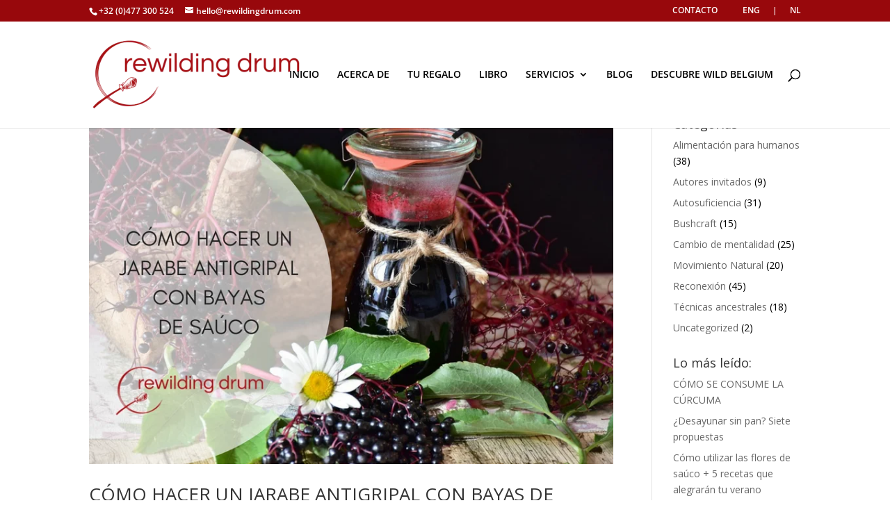

--- FILE ---
content_type: text/html; charset=UTF-8
request_url: https://www.rewildingdrum.com/tag/sambucus-nigra/
body_size: 95972
content:
<!DOCTYPE html>
<html lang="es">
<head>
	<meta charset="UTF-8" />
<meta http-equiv="X-UA-Compatible" content="IE=edge">
	<link rel="pingback" href="https://www.rewildingdrum.com/xmlrpc.php" />

	<script type="text/javascript">
		document.documentElement.className = 'js';
	</script>

	<link rel="preconnect" href="https://fonts.gstatic.com" crossorigin /><style id="et-divi-open-sans-inline-css">/* Original: https://fonts.googleapis.com/css?family=Open+Sans:300italic,400italic,600italic,700italic,800italic,400,300,600,700,800&#038;subset=latin,latin-ext&#038;display=swap *//* User Agent: Mozilla/5.0 (Unknown; Linux x86_64) AppleWebKit/538.1 (KHTML, like Gecko) Safari/538.1 Daum/4.1 */@font-face {font-family: 'Open Sans';font-style: italic;font-weight: 300;font-stretch: normal;font-display: swap;src: url(https://fonts.gstatic.com/s/opensans/v44/memQYaGs126MiZpBA-UFUIcVXSCEkx2cmqvXlWq8tWZ0Pw86hd0Rk5hkWV4exQ.ttf) format('truetype');}@font-face {font-family: 'Open Sans';font-style: italic;font-weight: 400;font-stretch: normal;font-display: swap;src: url(https://fonts.gstatic.com/s/opensans/v44/memQYaGs126MiZpBA-UFUIcVXSCEkx2cmqvXlWq8tWZ0Pw86hd0Rk8ZkWV4exQ.ttf) format('truetype');}@font-face {font-family: 'Open Sans';font-style: italic;font-weight: 600;font-stretch: normal;font-display: swap;src: url(https://fonts.gstatic.com/s/opensans/v44/memQYaGs126MiZpBA-UFUIcVXSCEkx2cmqvXlWq8tWZ0Pw86hd0RkxhjWV4exQ.ttf) format('truetype');}@font-face {font-family: 'Open Sans';font-style: italic;font-weight: 700;font-stretch: normal;font-display: swap;src: url(https://fonts.gstatic.com/s/opensans/v44/memQYaGs126MiZpBA-UFUIcVXSCEkx2cmqvXlWq8tWZ0Pw86hd0RkyFjWV4exQ.ttf) format('truetype');}@font-face {font-family: 'Open Sans';font-style: italic;font-weight: 800;font-stretch: normal;font-display: swap;src: url(https://fonts.gstatic.com/s/opensans/v44/memQYaGs126MiZpBA-UFUIcVXSCEkx2cmqvXlWq8tWZ0Pw86hd0Rk0ZjWV4exQ.ttf) format('truetype');}@font-face {font-family: 'Open Sans';font-style: normal;font-weight: 300;font-stretch: normal;font-display: swap;src: url(https://fonts.gstatic.com/s/opensans/v44/memSYaGs126MiZpBA-UvWbX2vVnXBbObj2OVZyOOSr4dVJWUgsiH0B4uaVc.ttf) format('truetype');}@font-face {font-family: 'Open Sans';font-style: normal;font-weight: 400;font-stretch: normal;font-display: swap;src: url(https://fonts.gstatic.com/s/opensans/v44/memSYaGs126MiZpBA-UvWbX2vVnXBbObj2OVZyOOSr4dVJWUgsjZ0B4uaVc.ttf) format('truetype');}@font-face {font-family: 'Open Sans';font-style: normal;font-weight: 600;font-stretch: normal;font-display: swap;src: url(https://fonts.gstatic.com/s/opensans/v44/memSYaGs126MiZpBA-UvWbX2vVnXBbObj2OVZyOOSr4dVJWUgsgH1x4uaVc.ttf) format('truetype');}@font-face {font-family: 'Open Sans';font-style: normal;font-weight: 700;font-stretch: normal;font-display: swap;src: url(https://fonts.gstatic.com/s/opensans/v44/memSYaGs126MiZpBA-UvWbX2vVnXBbObj2OVZyOOSr4dVJWUgsg-1x4uaVc.ttf) format('truetype');}@font-face {font-family: 'Open Sans';font-style: normal;font-weight: 800;font-stretch: normal;font-display: swap;src: url(https://fonts.gstatic.com/s/opensans/v44/memSYaGs126MiZpBA-UvWbX2vVnXBbObj2OVZyOOSr4dVJWUgshZ1x4uaVc.ttf) format('truetype');}/* User Agent: Mozilla/5.0 (Windows NT 6.1; WOW64; rv:27.0) Gecko/20100101 Firefox/27.0 */@font-face {font-family: 'Open Sans';font-style: italic;font-weight: 300;font-stretch: normal;font-display: swap;src: url(https://fonts.gstatic.com/l/font?kit=memQYaGs126MiZpBA-UFUIcVXSCEkx2cmqvXlWq8tWZ0Pw86hd0Rk5hkWV4exg&skey=743457fe2cc29280&v=v44) format('woff');}@font-face {font-family: 'Open Sans';font-style: italic;font-weight: 400;font-stretch: normal;font-display: swap;src: url(https://fonts.gstatic.com/l/font?kit=memQYaGs126MiZpBA-UFUIcVXSCEkx2cmqvXlWq8tWZ0Pw86hd0Rk8ZkWV4exg&skey=743457fe2cc29280&v=v44) format('woff');}@font-face {font-family: 'Open Sans';font-style: italic;font-weight: 600;font-stretch: normal;font-display: swap;src: url(https://fonts.gstatic.com/l/font?kit=memQYaGs126MiZpBA-UFUIcVXSCEkx2cmqvXlWq8tWZ0Pw86hd0RkxhjWV4exg&skey=743457fe2cc29280&v=v44) format('woff');}@font-face {font-family: 'Open Sans';font-style: italic;font-weight: 700;font-stretch: normal;font-display: swap;src: url(https://fonts.gstatic.com/l/font?kit=memQYaGs126MiZpBA-UFUIcVXSCEkx2cmqvXlWq8tWZ0Pw86hd0RkyFjWV4exg&skey=743457fe2cc29280&v=v44) format('woff');}@font-face {font-family: 'Open Sans';font-style: italic;font-weight: 800;font-stretch: normal;font-display: swap;src: url(https://fonts.gstatic.com/l/font?kit=memQYaGs126MiZpBA-UFUIcVXSCEkx2cmqvXlWq8tWZ0Pw86hd0Rk0ZjWV4exg&skey=743457fe2cc29280&v=v44) format('woff');}@font-face {font-family: 'Open Sans';font-style: normal;font-weight: 300;font-stretch: normal;font-display: swap;src: url(https://fonts.gstatic.com/l/font?kit=memSYaGs126MiZpBA-UvWbX2vVnXBbObj2OVZyOOSr4dVJWUgsiH0B4uaVQ&skey=62c1cbfccc78b4b2&v=v44) format('woff');}@font-face {font-family: 'Open Sans';font-style: normal;font-weight: 400;font-stretch: normal;font-display: swap;src: url(https://fonts.gstatic.com/l/font?kit=memSYaGs126MiZpBA-UvWbX2vVnXBbObj2OVZyOOSr4dVJWUgsjZ0B4uaVQ&skey=62c1cbfccc78b4b2&v=v44) format('woff');}@font-face {font-family: 'Open Sans';font-style: normal;font-weight: 600;font-stretch: normal;font-display: swap;src: url(https://fonts.gstatic.com/l/font?kit=memSYaGs126MiZpBA-UvWbX2vVnXBbObj2OVZyOOSr4dVJWUgsgH1x4uaVQ&skey=62c1cbfccc78b4b2&v=v44) format('woff');}@font-face {font-family: 'Open Sans';font-style: normal;font-weight: 700;font-stretch: normal;font-display: swap;src: url(https://fonts.gstatic.com/l/font?kit=memSYaGs126MiZpBA-UvWbX2vVnXBbObj2OVZyOOSr4dVJWUgsg-1x4uaVQ&skey=62c1cbfccc78b4b2&v=v44) format('woff');}@font-face {font-family: 'Open Sans';font-style: normal;font-weight: 800;font-stretch: normal;font-display: swap;src: url(https://fonts.gstatic.com/l/font?kit=memSYaGs126MiZpBA-UvWbX2vVnXBbObj2OVZyOOSr4dVJWUgshZ1x4uaVQ&skey=62c1cbfccc78b4b2&v=v44) format('woff');}/* User Agent: Mozilla/5.0 (Windows NT 6.3; rv:39.0) Gecko/20100101 Firefox/39.0 */@font-face {font-family: 'Open Sans';font-style: italic;font-weight: 300;font-stretch: normal;font-display: swap;src: url(https://fonts.gstatic.com/s/opensans/v44/memQYaGs126MiZpBA-UFUIcVXSCEkx2cmqvXlWq8tWZ0Pw86hd0Rk5hkWV4ewA.woff2) format('woff2');}@font-face {font-family: 'Open Sans';font-style: italic;font-weight: 400;font-stretch: normal;font-display: swap;src: url(https://fonts.gstatic.com/s/opensans/v44/memQYaGs126MiZpBA-UFUIcVXSCEkx2cmqvXlWq8tWZ0Pw86hd0Rk8ZkWV4ewA.woff2) format('woff2');}@font-face {font-family: 'Open Sans';font-style: italic;font-weight: 600;font-stretch: normal;font-display: swap;src: url(https://fonts.gstatic.com/s/opensans/v44/memQYaGs126MiZpBA-UFUIcVXSCEkx2cmqvXlWq8tWZ0Pw86hd0RkxhjWV4ewA.woff2) format('woff2');}@font-face {font-family: 'Open Sans';font-style: italic;font-weight: 700;font-stretch: normal;font-display: swap;src: url(https://fonts.gstatic.com/s/opensans/v44/memQYaGs126MiZpBA-UFUIcVXSCEkx2cmqvXlWq8tWZ0Pw86hd0RkyFjWV4ewA.woff2) format('woff2');}@font-face {font-family: 'Open Sans';font-style: italic;font-weight: 800;font-stretch: normal;font-display: swap;src: url(https://fonts.gstatic.com/s/opensans/v44/memQYaGs126MiZpBA-UFUIcVXSCEkx2cmqvXlWq8tWZ0Pw86hd0Rk0ZjWV4ewA.woff2) format('woff2');}@font-face {font-family: 'Open Sans';font-style: normal;font-weight: 300;font-stretch: normal;font-display: swap;src: url(https://fonts.gstatic.com/s/opensans/v44/memSYaGs126MiZpBA-UvWbX2vVnXBbObj2OVZyOOSr4dVJWUgsiH0B4uaVI.woff2) format('woff2');}@font-face {font-family: 'Open Sans';font-style: normal;font-weight: 400;font-stretch: normal;font-display: swap;src: url(https://fonts.gstatic.com/s/opensans/v44/memSYaGs126MiZpBA-UvWbX2vVnXBbObj2OVZyOOSr4dVJWUgsjZ0B4uaVI.woff2) format('woff2');}@font-face {font-family: 'Open Sans';font-style: normal;font-weight: 600;font-stretch: normal;font-display: swap;src: url(https://fonts.gstatic.com/s/opensans/v44/memSYaGs126MiZpBA-UvWbX2vVnXBbObj2OVZyOOSr4dVJWUgsgH1x4uaVI.woff2) format('woff2');}@font-face {font-family: 'Open Sans';font-style: normal;font-weight: 700;font-stretch: normal;font-display: swap;src: url(https://fonts.gstatic.com/s/opensans/v44/memSYaGs126MiZpBA-UvWbX2vVnXBbObj2OVZyOOSr4dVJWUgsg-1x4uaVI.woff2) format('woff2');}@font-face {font-family: 'Open Sans';font-style: normal;font-weight: 800;font-stretch: normal;font-display: swap;src: url(https://fonts.gstatic.com/s/opensans/v44/memSYaGs126MiZpBA-UvWbX2vVnXBbObj2OVZyOOSr4dVJWUgshZ1x4uaVI.woff2) format('woff2');}</style><meta name='robots' content='index, follow, max-image-preview:large, max-snippet:-1, max-video-preview:-1' />

	<!-- This site is optimized with the Yoast SEO plugin v26.8 - https://yoast.com/product/yoast-seo-wordpress/ -->
	<title>sambucus nigra Archivos - Rewilding Drum</title>
	<link rel="canonical" href="https://www.rewildingdrum.com/tag/sambucus-nigra/" />
	<meta property="og:locale" content="es_ES" />
	<meta property="og:type" content="article" />
	<meta property="og:title" content="sambucus nigra Archivos - Rewilding Drum" />
	<meta property="og:url" content="https://www.rewildingdrum.com/tag/sambucus-nigra/" />
	<meta property="og:site_name" content="Rewilding Drum" />
	<meta name="twitter:card" content="summary_large_image" />
	<script type="application/ld+json" class="yoast-schema-graph">{"@context":"https://schema.org","@graph":[{"@type":"CollectionPage","@id":"https://www.rewildingdrum.com/tag/sambucus-nigra/","url":"https://www.rewildingdrum.com/tag/sambucus-nigra/","name":"sambucus nigra Archivos - Rewilding Drum","isPartOf":{"@id":"https://www.rewildingdrum.com/#website"},"primaryImageOfPage":{"@id":"https://www.rewildingdrum.com/tag/sambucus-nigra/#primaryimage"},"image":{"@id":"https://www.rewildingdrum.com/tag/sambucus-nigra/#primaryimage"},"thumbnailUrl":"https://www.rewildingdrum.com/wp-content/uploads/2018/08/sauco-canva-.png","breadcrumb":{"@id":"https://www.rewildingdrum.com/tag/sambucus-nigra/#breadcrumb"},"inLanguage":"es"},{"@type":"ImageObject","inLanguage":"es","@id":"https://www.rewildingdrum.com/tag/sambucus-nigra/#primaryimage","url":"https://www.rewildingdrum.com/wp-content/uploads/2018/08/sauco-canva-.png","contentUrl":"https://www.rewildingdrum.com/wp-content/uploads/2018/08/sauco-canva-.png","width":800,"height":530},{"@type":"BreadcrumbList","@id":"https://www.rewildingdrum.com/tag/sambucus-nigra/#breadcrumb","itemListElement":[{"@type":"ListItem","position":1,"name":"Portada","item":"https://www.rewildingdrum.com/"},{"@type":"ListItem","position":2,"name":"sambucus nigra"}]},{"@type":"WebSite","@id":"https://www.rewildingdrum.com/#website","url":"https://www.rewildingdrum.com/","name":"Rewilding Drum","description":"Estrategias para reconectar con la naturaleza. Rewilding, Bushcraft, Coaching.","publisher":{"@id":"https://www.rewildingdrum.com/#organization"},"potentialAction":[{"@type":"SearchAction","target":{"@type":"EntryPoint","urlTemplate":"https://www.rewildingdrum.com/?s={search_term_string}"},"query-input":{"@type":"PropertyValueSpecification","valueRequired":true,"valueName":"search_term_string"}}],"inLanguage":"es"},{"@type":"Organization","@id":"https://www.rewildingdrum.com/#organization","name":"Rewilding Drum","url":"https://www.rewildingdrum.com/","logo":{"@type":"ImageObject","inLanguage":"es","@id":"https://www.rewildingdrum.com/#/schema/logo/image/","url":"https://www.rewildingdrum.com/wp-content/uploads/2015/02/logo_72pptrans.png","contentUrl":"https://www.rewildingdrum.com/wp-content/uploads/2015/02/logo_72pptrans.png","width":509,"height":168,"caption":"Rewilding Drum"},"image":{"@id":"https://www.rewildingdrum.com/#/schema/logo/image/"}}]}</script>
	<!-- / Yoast SEO plugin. -->


<script type='application/javascript'  id='pys-version-script'>console.log('PixelYourSite Free version 11.1.5.2');</script>
<link rel='dns-prefetch' href='//www.googletagmanager.com' />
<link rel='dns-prefetch' href='//cdnjs.cloudflare.com' />
<link rel='dns-prefetch' href='//fonts.googleapis.com' />
<link rel="alternate" type="application/rss+xml" title="Rewilding Drum &raquo; Feed" href="https://www.rewildingdrum.com/feed/" />
<link rel="alternate" type="application/rss+xml" title="Rewilding Drum &raquo; Feed de los comentarios" href="https://www.rewildingdrum.com/comments/feed/" />
<link rel="alternate" type="application/rss+xml" title="Rewilding Drum &raquo; Etiqueta sambucus nigra del feed" href="https://www.rewildingdrum.com/tag/sambucus-nigra/feed/" />
<script>function cpLoadCSS(e,t,n){"use strict";var i=window.document.createElement("link"),o=t||window.document.getElementsByTagName("script")[0];return i.rel="stylesheet",i.href=e,i.media="only x",o.parentNode.insertBefore(i,o),setTimeout(function(){i.media=n||"all"}),i}</script><style>.cp-popup-container .cpro-overlay,.cp-popup-container .cp-popup-wrapper{opacity:0;visibility:hidden;display:none}</style><meta content="Divi v.4.17.1" name="generator"/><style id='wp-img-auto-sizes-contain-inline-css' type='text/css'>
img:is([sizes=auto i],[sizes^="auto," i]){contain-intrinsic-size:3000px 1500px}
/*# sourceURL=wp-img-auto-sizes-contain-inline-css */
</style>

<link rel='stylesheet' id='sbi_styles-css' href='https://www.rewildingdrum.com/wp-content/plugins/instagram-feed/css/sbi-styles.min.css?ver=6.10.0' type='text/css' media='all' />
<link rel='stylesheet' id='wp-block-library-css' href='https://www.rewildingdrum.com/wp-includes/css/dist/block-library/style.min.css?ver=6.9' type='text/css' media='all' />
<style id='classic-theme-styles-inline-css' type='text/css'>
/*! This file is auto-generated */
.wp-block-button__link{color:#fff;background-color:#32373c;border-radius:9999px;box-shadow:none;text-decoration:none;padding:calc(.667em + 2px) calc(1.333em + 2px);font-size:1.125em}.wp-block-file__button{background:#32373c;color:#fff;text-decoration:none}
/*# sourceURL=/wp-includes/css/classic-themes.min.css */
</style>
<link rel='stylesheet' id='activecampaign-form-block-css' href='https://www.rewildingdrum.com/wp-content/plugins/activecampaign-subscription-forms/activecampaign-form-block/build/style-index.css?ver=1763186213' type='text/css' media='all' />
<style id='global-styles-inline-css' type='text/css'>
:root{--wp--preset--aspect-ratio--square: 1;--wp--preset--aspect-ratio--4-3: 4/3;--wp--preset--aspect-ratio--3-4: 3/4;--wp--preset--aspect-ratio--3-2: 3/2;--wp--preset--aspect-ratio--2-3: 2/3;--wp--preset--aspect-ratio--16-9: 16/9;--wp--preset--aspect-ratio--9-16: 9/16;--wp--preset--color--black: #000000;--wp--preset--color--cyan-bluish-gray: #abb8c3;--wp--preset--color--white: #ffffff;--wp--preset--color--pale-pink: #f78da7;--wp--preset--color--vivid-red: #cf2e2e;--wp--preset--color--luminous-vivid-orange: #ff6900;--wp--preset--color--luminous-vivid-amber: #fcb900;--wp--preset--color--light-green-cyan: #7bdcb5;--wp--preset--color--vivid-green-cyan: #00d084;--wp--preset--color--pale-cyan-blue: #8ed1fc;--wp--preset--color--vivid-cyan-blue: #0693e3;--wp--preset--color--vivid-purple: #9b51e0;--wp--preset--gradient--vivid-cyan-blue-to-vivid-purple: linear-gradient(135deg,rgb(6,147,227) 0%,rgb(155,81,224) 100%);--wp--preset--gradient--light-green-cyan-to-vivid-green-cyan: linear-gradient(135deg,rgb(122,220,180) 0%,rgb(0,208,130) 100%);--wp--preset--gradient--luminous-vivid-amber-to-luminous-vivid-orange: linear-gradient(135deg,rgb(252,185,0) 0%,rgb(255,105,0) 100%);--wp--preset--gradient--luminous-vivid-orange-to-vivid-red: linear-gradient(135deg,rgb(255,105,0) 0%,rgb(207,46,46) 100%);--wp--preset--gradient--very-light-gray-to-cyan-bluish-gray: linear-gradient(135deg,rgb(238,238,238) 0%,rgb(169,184,195) 100%);--wp--preset--gradient--cool-to-warm-spectrum: linear-gradient(135deg,rgb(74,234,220) 0%,rgb(151,120,209) 20%,rgb(207,42,186) 40%,rgb(238,44,130) 60%,rgb(251,105,98) 80%,rgb(254,248,76) 100%);--wp--preset--gradient--blush-light-purple: linear-gradient(135deg,rgb(255,206,236) 0%,rgb(152,150,240) 100%);--wp--preset--gradient--blush-bordeaux: linear-gradient(135deg,rgb(254,205,165) 0%,rgb(254,45,45) 50%,rgb(107,0,62) 100%);--wp--preset--gradient--luminous-dusk: linear-gradient(135deg,rgb(255,203,112) 0%,rgb(199,81,192) 50%,rgb(65,88,208) 100%);--wp--preset--gradient--pale-ocean: linear-gradient(135deg,rgb(255,245,203) 0%,rgb(182,227,212) 50%,rgb(51,167,181) 100%);--wp--preset--gradient--electric-grass: linear-gradient(135deg,rgb(202,248,128) 0%,rgb(113,206,126) 100%);--wp--preset--gradient--midnight: linear-gradient(135deg,rgb(2,3,129) 0%,rgb(40,116,252) 100%);--wp--preset--font-size--small: 13px;--wp--preset--font-size--medium: 20px;--wp--preset--font-size--large: 36px;--wp--preset--font-size--x-large: 42px;--wp--preset--spacing--20: 0.44rem;--wp--preset--spacing--30: 0.67rem;--wp--preset--spacing--40: 1rem;--wp--preset--spacing--50: 1.5rem;--wp--preset--spacing--60: 2.25rem;--wp--preset--spacing--70: 3.38rem;--wp--preset--spacing--80: 5.06rem;--wp--preset--shadow--natural: 6px 6px 9px rgba(0, 0, 0, 0.2);--wp--preset--shadow--deep: 12px 12px 50px rgba(0, 0, 0, 0.4);--wp--preset--shadow--sharp: 6px 6px 0px rgba(0, 0, 0, 0.2);--wp--preset--shadow--outlined: 6px 6px 0px -3px rgb(255, 255, 255), 6px 6px rgb(0, 0, 0);--wp--preset--shadow--crisp: 6px 6px 0px rgb(0, 0, 0);}:where(.is-layout-flex){gap: 0.5em;}:where(.is-layout-grid){gap: 0.5em;}body .is-layout-flex{display: flex;}.is-layout-flex{flex-wrap: wrap;align-items: center;}.is-layout-flex > :is(*, div){margin: 0;}body .is-layout-grid{display: grid;}.is-layout-grid > :is(*, div){margin: 0;}:where(.wp-block-columns.is-layout-flex){gap: 2em;}:where(.wp-block-columns.is-layout-grid){gap: 2em;}:where(.wp-block-post-template.is-layout-flex){gap: 1.25em;}:where(.wp-block-post-template.is-layout-grid){gap: 1.25em;}.has-black-color{color: var(--wp--preset--color--black) !important;}.has-cyan-bluish-gray-color{color: var(--wp--preset--color--cyan-bluish-gray) !important;}.has-white-color{color: var(--wp--preset--color--white) !important;}.has-pale-pink-color{color: var(--wp--preset--color--pale-pink) !important;}.has-vivid-red-color{color: var(--wp--preset--color--vivid-red) !important;}.has-luminous-vivid-orange-color{color: var(--wp--preset--color--luminous-vivid-orange) !important;}.has-luminous-vivid-amber-color{color: var(--wp--preset--color--luminous-vivid-amber) !important;}.has-light-green-cyan-color{color: var(--wp--preset--color--light-green-cyan) !important;}.has-vivid-green-cyan-color{color: var(--wp--preset--color--vivid-green-cyan) !important;}.has-pale-cyan-blue-color{color: var(--wp--preset--color--pale-cyan-blue) !important;}.has-vivid-cyan-blue-color{color: var(--wp--preset--color--vivid-cyan-blue) !important;}.has-vivid-purple-color{color: var(--wp--preset--color--vivid-purple) !important;}.has-black-background-color{background-color: var(--wp--preset--color--black) !important;}.has-cyan-bluish-gray-background-color{background-color: var(--wp--preset--color--cyan-bluish-gray) !important;}.has-white-background-color{background-color: var(--wp--preset--color--white) !important;}.has-pale-pink-background-color{background-color: var(--wp--preset--color--pale-pink) !important;}.has-vivid-red-background-color{background-color: var(--wp--preset--color--vivid-red) !important;}.has-luminous-vivid-orange-background-color{background-color: var(--wp--preset--color--luminous-vivid-orange) !important;}.has-luminous-vivid-amber-background-color{background-color: var(--wp--preset--color--luminous-vivid-amber) !important;}.has-light-green-cyan-background-color{background-color: var(--wp--preset--color--light-green-cyan) !important;}.has-vivid-green-cyan-background-color{background-color: var(--wp--preset--color--vivid-green-cyan) !important;}.has-pale-cyan-blue-background-color{background-color: var(--wp--preset--color--pale-cyan-blue) !important;}.has-vivid-cyan-blue-background-color{background-color: var(--wp--preset--color--vivid-cyan-blue) !important;}.has-vivid-purple-background-color{background-color: var(--wp--preset--color--vivid-purple) !important;}.has-black-border-color{border-color: var(--wp--preset--color--black) !important;}.has-cyan-bluish-gray-border-color{border-color: var(--wp--preset--color--cyan-bluish-gray) !important;}.has-white-border-color{border-color: var(--wp--preset--color--white) !important;}.has-pale-pink-border-color{border-color: var(--wp--preset--color--pale-pink) !important;}.has-vivid-red-border-color{border-color: var(--wp--preset--color--vivid-red) !important;}.has-luminous-vivid-orange-border-color{border-color: var(--wp--preset--color--luminous-vivid-orange) !important;}.has-luminous-vivid-amber-border-color{border-color: var(--wp--preset--color--luminous-vivid-amber) !important;}.has-light-green-cyan-border-color{border-color: var(--wp--preset--color--light-green-cyan) !important;}.has-vivid-green-cyan-border-color{border-color: var(--wp--preset--color--vivid-green-cyan) !important;}.has-pale-cyan-blue-border-color{border-color: var(--wp--preset--color--pale-cyan-blue) !important;}.has-vivid-cyan-blue-border-color{border-color: var(--wp--preset--color--vivid-cyan-blue) !important;}.has-vivid-purple-border-color{border-color: var(--wp--preset--color--vivid-purple) !important;}.has-vivid-cyan-blue-to-vivid-purple-gradient-background{background: var(--wp--preset--gradient--vivid-cyan-blue-to-vivid-purple) !important;}.has-light-green-cyan-to-vivid-green-cyan-gradient-background{background: var(--wp--preset--gradient--light-green-cyan-to-vivid-green-cyan) !important;}.has-luminous-vivid-amber-to-luminous-vivid-orange-gradient-background{background: var(--wp--preset--gradient--luminous-vivid-amber-to-luminous-vivid-orange) !important;}.has-luminous-vivid-orange-to-vivid-red-gradient-background{background: var(--wp--preset--gradient--luminous-vivid-orange-to-vivid-red) !important;}.has-very-light-gray-to-cyan-bluish-gray-gradient-background{background: var(--wp--preset--gradient--very-light-gray-to-cyan-bluish-gray) !important;}.has-cool-to-warm-spectrum-gradient-background{background: var(--wp--preset--gradient--cool-to-warm-spectrum) !important;}.has-blush-light-purple-gradient-background{background: var(--wp--preset--gradient--blush-light-purple) !important;}.has-blush-bordeaux-gradient-background{background: var(--wp--preset--gradient--blush-bordeaux) !important;}.has-luminous-dusk-gradient-background{background: var(--wp--preset--gradient--luminous-dusk) !important;}.has-pale-ocean-gradient-background{background: var(--wp--preset--gradient--pale-ocean) !important;}.has-electric-grass-gradient-background{background: var(--wp--preset--gradient--electric-grass) !important;}.has-midnight-gradient-background{background: var(--wp--preset--gradient--midnight) !important;}.has-small-font-size{font-size: var(--wp--preset--font-size--small) !important;}.has-medium-font-size{font-size: var(--wp--preset--font-size--medium) !important;}.has-large-font-size{font-size: var(--wp--preset--font-size--large) !important;}.has-x-large-font-size{font-size: var(--wp--preset--font-size--x-large) !important;}
:where(.wp-block-post-template.is-layout-flex){gap: 1.25em;}:where(.wp-block-post-template.is-layout-grid){gap: 1.25em;}
:where(.wp-block-term-template.is-layout-flex){gap: 1.25em;}:where(.wp-block-term-template.is-layout-grid){gap: 1.25em;}
:where(.wp-block-columns.is-layout-flex){gap: 2em;}:where(.wp-block-columns.is-layout-grid){gap: 2em;}
:root :where(.wp-block-pullquote){font-size: 1.5em;line-height: 1.6;}
/*# sourceURL=global-styles-inline-css */
</style>
<link rel='stylesheet' id='front-estilos-css' href='https://www.rewildingdrum.com/wp-content/plugins/asesor-cookies-para-la-ley-en-espana/html/front/estilos.css?ver=6.9' type='text/css' media='all' />
<link rel='stylesheet' id='contact-form-7-css' href='https://www.rewildingdrum.com/wp-content/plugins/contact-form-7/includes/css/styles.css?ver=6.1.4' type='text/css' media='all' />
<link rel='stylesheet' id='apss-font-awesome-css' href='//cdnjs.cloudflare.com/ajax/libs/font-awesome/4.5.0/css/font-awesome.min.css?ver=4.0.8' type='text/css' media='all' />
<link rel='stylesheet' id='apss-font-opensans-css' href='//fonts.googleapis.com/css?family=Open+Sans&#038;ver=6.9' type='text/css' media='all' />
<link rel='stylesheet' id='apss-frontend-css-css' href='https://www.rewildingdrum.com/wp-content/plugins/cross-device-social-share/css/frontend.css?ver=4.0.8' type='text/css' media='all' />
<link rel='stylesheet' id='ts_fab_css-css' href='https://www.rewildingdrum.com/wp-content/plugins/fancier-author-box/css/ts-fab.min.css?ver=1.4' type='text/css' media='all' />
<script>document.addEventListener('DOMContentLoaded', function(event) {  if( typeof cpLoadCSS !== 'undefined' ) { cpLoadCSS('https://www.rewildingdrum.com/wp-content/plugins/convertpro/assets/modules/css/cp-popup.min.css?ver=1.8.8', 0, 'all'); } }); </script>
<style id='divi-style-inline-inline-css' type='text/css'>
/*!
Theme Name: Divi
Theme URI: http://www.elegantthemes.com/gallery/divi/
Version: 4.17.1
Description: Smart. Flexible. Beautiful. Divi is the most powerful theme in our collection.
Author: Elegant Themes
Author URI: http://www.elegantthemes.com
License: GNU General Public License v2
License URI: http://www.gnu.org/licenses/gpl-2.0.html
*/

a,abbr,acronym,address,applet,b,big,blockquote,body,center,cite,code,dd,del,dfn,div,dl,dt,em,fieldset,font,form,h1,h2,h3,h4,h5,h6,html,i,iframe,img,ins,kbd,label,legend,li,object,ol,p,pre,q,s,samp,small,span,strike,strong,sub,sup,tt,u,ul,var{margin:0;padding:0;border:0;outline:0;font-size:100%;-ms-text-size-adjust:100%;-webkit-text-size-adjust:100%;vertical-align:baseline;background:transparent}body{line-height:1}ol,ul{list-style:none}blockquote,q{quotes:none}blockquote:after,blockquote:before,q:after,q:before{content:"";content:none}blockquote{margin:20px 0 30px;border-left:5px solid;padding-left:20px}:focus{outline:0}del{text-decoration:line-through}pre{overflow:auto;padding:10px}figure{margin:0}table{border-collapse:collapse;border-spacing:0}article,aside,footer,header,hgroup,nav,section{display:block}body{font-family:Open Sans,Arial,sans-serif;font-size:14px;color:#666;background-color:#fff;line-height:1.7em;font-weight:500;-webkit-font-smoothing:antialiased;-moz-osx-font-smoothing:grayscale}body.page-template-page-template-blank-php #page-container{padding-top:0!important}body.et_cover_background{background-size:cover!important;background-position:top!important;background-repeat:no-repeat!important;background-attachment:fixed}a{color:#2ea3f2}a,a:hover{text-decoration:none}p{padding-bottom:1em}p:not(.has-background):last-of-type{padding-bottom:0}p.et_normal_padding{padding-bottom:1em}strong{font-weight:700}cite,em,i{font-style:italic}code,pre{font-family:Courier New,monospace;margin-bottom:10px}ins{text-decoration:none}sub,sup{height:0;line-height:1;position:relative;vertical-align:baseline}sup{bottom:.8em}sub{top:.3em}dl{margin:0 0 1.5em}dl dt{font-weight:700}dd{margin-left:1.5em}blockquote p{padding-bottom:0}embed,iframe,object,video{max-width:100%}h1,h2,h3,h4,h5,h6{color:#333;padding-bottom:10px;line-height:1em;font-weight:500}h1 a,h2 a,h3 a,h4 a,h5 a,h6 a{color:inherit}h1{font-size:30px}h2{font-size:26px}h3{font-size:22px}h4{font-size:18px}h5{font-size:16px}h6{font-size:14px}input{-webkit-appearance:none}input[type=checkbox]{-webkit-appearance:checkbox}input[type=radio]{-webkit-appearance:radio}input.text,input.title,input[type=email],input[type=password],input[type=tel],input[type=text],select,textarea{background-color:#fff;border:1px solid #bbb;padding:2px;color:#4e4e4e}input.text:focus,input.title:focus,input[type=text]:focus,select:focus,textarea:focus{border-color:#2d3940;color:#3e3e3e}input.text,input.title,input[type=text],select,textarea{margin:0}textarea{padding:4px}button,input,select,textarea{font-family:inherit}img{max-width:100%;height:auto}.clear{clear:both}br.clear{margin:0;padding:0}.pagination{clear:both}#et_search_icon:hover,.et-social-icon a:hover,.et_password_protected_form .et_submit_button,.form-submit .et_pb_buttontton.alt.disabled,.nav-single a,.posted_in a{color:#2ea3f2}.et-search-form,blockquote{border-color:#2ea3f2}#main-content{background-color:#fff}.container{width:80%;max-width:1080px;margin:auto;position:relative}body:not(.et-tb) #main-content .container,body:not(.et-tb-has-header) #main-content .container{padding-top:58px}.et_full_width_page #main-content .container:before{display:none}.main_title{margin-bottom:20px}.et_password_protected_form .et_submit_button:hover,.form-submit .et_pb_button:hover{background:rgba(0,0,0,.05)}.et_button_icon_visible .et_pb_button{padding-right:2em;padding-left:.7em}.et_button_icon_visible .et_pb_button:after{opacity:1;margin-left:0}.et_button_left .et_pb_button:hover:after{left:.15em}.et_button_left .et_pb_button:after{margin-left:0;left:1em}.et_button_icon_visible.et_button_left .et_pb_button,.et_button_left .et_pb_button:hover,.et_button_left .et_pb_module .et_pb_button:hover{padding-left:2em;padding-right:.7em}.et_button_icon_visible.et_button_left .et_pb_button:after,.et_button_left .et_pb_button:hover:after{left:.15em}.et_password_protected_form .et_submit_button:hover,.form-submit .et_pb_button:hover{padding:.3em 1em}.et_button_no_icon .et_pb_button:after{display:none}.et_button_no_icon.et_button_icon_visible.et_button_left .et_pb_button,.et_button_no_icon.et_button_left .et_pb_button:hover,.et_button_no_icon .et_pb_button,.et_button_no_icon .et_pb_button:hover{padding:.3em 1em!important}.et_button_custom_icon .et_pb_button:after{line-height:1.7em}.et_button_custom_icon.et_button_icon_visible .et_pb_button:after,.et_button_custom_icon .et_pb_button:hover:after{margin-left:.3em}#left-area .post_format-post-format-gallery .wp-block-gallery:first-of-type{padding:0;margin-bottom:-16px}.entry-content table:not(.variations){border:1px solid #eee;margin:0 0 15px;text-align:left;width:100%}.entry-content thead th,.entry-content tr th{color:#555;font-weight:700;padding:9px 24px}.entry-content tr td{border-top:1px solid #eee;padding:6px 24px}#left-area ul,.entry-content ul,.et-l--body ul,.et-l--footer ul,.et-l--header ul{list-style-type:disc;padding:0 0 23px 1em;line-height:26px}#left-area ol,.entry-content ol,.et-l--body ol,.et-l--footer ol,.et-l--header ol{list-style-type:decimal;list-style-position:inside;padding:0 0 23px;line-height:26px}#left-area ul li ul,.entry-content ul li ol{padding:2px 0 2px 20px}#left-area ol li ul,.entry-content ol li ol,.et-l--body ol li ol,.et-l--footer ol li ol,.et-l--header ol li ol{padding:2px 0 2px 35px}#left-area ul.wp-block-gallery{display:-webkit-box;display:-ms-flexbox;display:flex;-ms-flex-wrap:wrap;flex-wrap:wrap;list-style-type:none;padding:0}#left-area ul.products{padding:0!important;line-height:1.7!important;list-style:none!important}.gallery-item a{display:block}.gallery-caption,.gallery-item a{width:90%}#wpadminbar{z-index:100001}#left-area .post-meta{font-size:14px;padding-bottom:15px}#left-area .post-meta a{text-decoration:none;color:#666}#left-area .et_featured_image{padding-bottom:7px}.single .post{padding-bottom:25px}body.single .et_audio_content{margin-bottom:-6px}.nav-single a{text-decoration:none;color:#2ea3f2;font-size:14px;font-weight:400}.nav-previous{float:left}.nav-next{float:right}.et_password_protected_form p input{background-color:#eee;border:none!important;width:100%!important;border-radius:0!important;font-size:14px;color:#999!important;padding:16px!important;-webkit-box-sizing:border-box;box-sizing:border-box}.et_password_protected_form label{display:none}.et_password_protected_form .et_submit_button{font-family:inherit;display:block;float:right;margin:8px auto 0;cursor:pointer}.post-password-required p.nocomments.container{max-width:100%}.post-password-required p.nocomments.container:before{display:none}.aligncenter,div.post .new-post .aligncenter{display:block;margin-left:auto;margin-right:auto}.wp-caption{border:1px solid #ddd;text-align:center;background-color:#f3f3f3;margin-bottom:10px;max-width:96%;padding:8px}.wp-caption.alignleft{margin:0 30px 20px 0}.wp-caption.alignright{margin:0 0 20px 30px}.wp-caption img{margin:0;padding:0;border:0}.wp-caption p.wp-caption-text{font-size:12px;padding:0 4px 5px;margin:0}.alignright{float:right}.alignleft{float:left}img.alignleft{display:inline;float:left;margin-right:15px}img.alignright{display:inline;float:right;margin-left:15px}.page.et_pb_pagebuilder_layout #main-content{background-color:transparent}body #main-content .et_builder_inner_content>h1,body #main-content .et_builder_inner_content>h2,body #main-content .et_builder_inner_content>h3,body #main-content .et_builder_inner_content>h4,body #main-content .et_builder_inner_content>h5,body #main-content .et_builder_inner_content>h6{line-height:1.4em}body #main-content .et_builder_inner_content>p{line-height:1.7em}.wp-block-pullquote{margin:20px 0 30px}.wp-block-pullquote.has-background blockquote{border-left:none}.wp-block-group.has-background{padding:1.5em 1.5em .5em}@media (min-width:981px){#left-area{width:79.125%;padding-bottom:23px}#main-content .container:before{content:"";position:absolute;top:0;height:100%;width:1px;background-color:#e2e2e2}.et_full_width_page #left-area,.et_no_sidebar #left-area{float:none;width:100%!important}.et_full_width_page #left-area{padding-bottom:0}.et_no_sidebar #main-content .container:before{display:none}}@media (max-width:980px){#page-container{padding-top:80px}.et-tb #page-container,.et-tb-has-header #page-container{padding-top:0!important}#left-area,#sidebar{width:100%!important}#main-content .container:before{display:none!important}.et_full_width_page .et_gallery_item:nth-child(4n+1){clear:none}}@media print{#page-container{padding-top:0!important}}#wp-admin-bar-et-use-visual-builder a:before{font-family:ETmodules!important;content:"\e625";font-size:30px!important;width:28px;margin-top:-3px;color:#974df3!important}#wp-admin-bar-et-use-visual-builder:hover a:before{color:#fff!important}#wp-admin-bar-et-use-visual-builder:hover a,#wp-admin-bar-et-use-visual-builder a:hover{transition:background-color .5s ease;-webkit-transition:background-color .5s ease;-moz-transition:background-color .5s ease;background-color:#7e3bd0!important;color:#fff!important}* html .clearfix,:first-child+html .clearfix{zoom:1}.iphone .et_pb_section_video_bg video::-webkit-media-controls-start-playback-button{display:none!important;-webkit-appearance:none}.et_mobile_device .et_pb_section_parallax .et_pb_parallax_css{background-attachment:scroll}.et-social-facebook a.icon:before{content:"\e093"}.et-social-twitter a.icon:before{content:"\e094"}.et-social-google-plus a.icon:before{content:"\e096"}.et-social-instagram a.icon:before{content:"\e09a"}.et-social-rss a.icon:before{content:"\e09e"}.ai1ec-single-event:after{content:" ";display:table;clear:both}.evcal_event_details .evcal_evdata_cell .eventon_details_shading_bot.eventon_details_shading_bot{z-index:3}.wp-block-divi-layout{margin-bottom:1em}*{-webkit-box-sizing:border-box;box-sizing:border-box}#et-info-email:before,#et-info-phone:before,#et_search_icon:before,.comment-reply-link:after,.et-cart-info span:before,.et-pb-arrow-next:before,.et-pb-arrow-prev:before,.et-social-icon a:before,.et_audio_container .mejs-playpause-button button:before,.et_audio_container .mejs-volume-button button:before,.et_overlay:before,.et_password_protected_form .et_submit_button:after,.et_pb_button:after,.et_pb_contact_reset:after,.et_pb_contact_submit:after,.et_pb_font_icon:before,.et_pb_newsletter_button:after,.et_pb_pricing_table_button:after,.et_pb_promo_button:after,.et_pb_testimonial:before,.et_pb_toggle_title:before,.form-submit .et_pb_button:after,.mobile_menu_bar:before,a.et_pb_more_button:after{font-family:ETmodules!important;speak:none;font-style:normal;font-weight:400;-webkit-font-feature-settings:normal;font-feature-settings:normal;font-variant:normal;text-transform:none;line-height:1;-webkit-font-smoothing:antialiased;-moz-osx-font-smoothing:grayscale;text-shadow:0 0;direction:ltr}.et-pb-icon,.et_pb_custom_button_icon.et_pb_button:after,.et_pb_login .et_pb_custom_button_icon.et_pb_button:after,.et_pb_woo_custom_button_icon .button.et_pb_custom_button_icon.et_pb_button:after,.et_pb_woo_custom_button_icon .button.et_pb_custom_button_icon.et_pb_button:hover:after{content:attr(data-icon)}.et-pb-icon{font-family:ETmodules;speak:none;font-weight:400;-webkit-font-feature-settings:normal;font-feature-settings:normal;font-variant:normal;text-transform:none;line-height:1;-webkit-font-smoothing:antialiased;font-size:96px;font-style:normal;display:inline-block;-webkit-box-sizing:border-box;box-sizing:border-box;direction:ltr}#et-ajax-saving{display:none;-webkit-transition:background .3s,-webkit-box-shadow .3s;transition:background .3s,-webkit-box-shadow .3s;transition:background .3s,box-shadow .3s;transition:background .3s,box-shadow .3s,-webkit-box-shadow .3s;-webkit-box-shadow:rgba(0,139,219,.247059) 0 0 60px;box-shadow:0 0 60px rgba(0,139,219,.247059);position:fixed;top:50%;left:50%;width:50px;height:50px;background:#fff;border-radius:50px;margin:-25px 0 0 -25px;z-index:999999;text-align:center}#et-ajax-saving img{margin:9px}.et-safe-mode-indicator,.et-safe-mode-indicator:focus,.et-safe-mode-indicator:hover{-webkit-box-shadow:0 5px 10px rgba(41,196,169,.15);box-shadow:0 5px 10px rgba(41,196,169,.15);background:#29c4a9;color:#fff;font-size:14px;font-weight:600;padding:12px;line-height:16px;border-radius:3px;position:fixed;bottom:30px;right:30px;z-index:999999;text-decoration:none;font-family:Open Sans,sans-serif;-webkit-font-smoothing:antialiased;-moz-osx-font-smoothing:grayscale}.et_pb_button{font-size:20px;font-weight:500;padding:.3em 1em;line-height:1.7em!important;background-color:transparent;background-size:cover;background-position:50%;background-repeat:no-repeat;border:2px solid;border-radius:3px;-webkit-transition-duration:.2s;transition-duration:.2s;-webkit-transition-property:all!important;transition-property:all!important}.et_pb_button,.et_pb_button_inner{position:relative}.et_pb_button:hover,.et_pb_module .et_pb_button:hover{border:2px solid transparent;padding:.3em 2em .3em .7em}.et_pb_button:hover{background-color:hsla(0,0%,100%,.2)}.et_pb_bg_layout_light.et_pb_button:hover,.et_pb_bg_layout_light .et_pb_button:hover{background-color:rgba(0,0,0,.05)}.et_pb_button:after,.et_pb_button:before{font-size:32px;line-height:1em;content:"\35";opacity:0;position:absolute;margin-left:-1em;-webkit-transition:all .2s;transition:all .2s;text-transform:none;-webkit-font-feature-settings:"kern" off;font-feature-settings:"kern" off;font-variant:none;font-style:normal;font-weight:400;text-shadow:none}.et_pb_button.et_hover_enabled:hover:after,.et_pb_button.et_pb_hovered:hover:after{-webkit-transition:none!important;transition:none!important}.et_pb_button:before{display:none}.et_pb_button:hover:after{opacity:1;margin-left:0}.et_pb_column_1_3 h1,.et_pb_column_1_4 h1,.et_pb_column_1_5 h1,.et_pb_column_1_6 h1,.et_pb_column_2_5 h1{font-size:26px}.et_pb_column_1_3 h2,.et_pb_column_1_4 h2,.et_pb_column_1_5 h2,.et_pb_column_1_6 h2,.et_pb_column_2_5 h2{font-size:23px}.et_pb_column_1_3 h3,.et_pb_column_1_4 h3,.et_pb_column_1_5 h3,.et_pb_column_1_6 h3,.et_pb_column_2_5 h3{font-size:20px}.et_pb_column_1_3 h4,.et_pb_column_1_4 h4,.et_pb_column_1_5 h4,.et_pb_column_1_6 h4,.et_pb_column_2_5 h4{font-size:18px}.et_pb_column_1_3 h5,.et_pb_column_1_4 h5,.et_pb_column_1_5 h5,.et_pb_column_1_6 h5,.et_pb_column_2_5 h5{font-size:16px}.et_pb_column_1_3 h6,.et_pb_column_1_4 h6,.et_pb_column_1_5 h6,.et_pb_column_1_6 h6,.et_pb_column_2_5 h6{font-size:15px}.et_pb_bg_layout_dark,.et_pb_bg_layout_dark h1,.et_pb_bg_layout_dark h2,.et_pb_bg_layout_dark h3,.et_pb_bg_layout_dark h4,.et_pb_bg_layout_dark h5,.et_pb_bg_layout_dark h6{color:#fff!important}.et_pb_module.et_pb_text_align_left{text-align:left}.et_pb_module.et_pb_text_align_center{text-align:center}.et_pb_module.et_pb_text_align_right{text-align:right}.et_pb_module.et_pb_text_align_justified{text-align:justify}.clearfix:after{visibility:hidden;display:block;font-size:0;content:" ";clear:both;height:0}.et_pb_bg_layout_light .et_pb_more_button{color:#2ea3f2}.et_builder_inner_content{position:relative;z-index:1}header .et_builder_inner_content{z-index:2}.et_pb_css_mix_blend_mode_passthrough{mix-blend-mode:unset!important}.et_pb_image_container{margin:-20px -20px 29px}.et_pb_module_inner{position:relative}.et_hover_enabled_preview{z-index:2}.et_hover_enabled:hover{position:relative;z-index:2}.et_pb_all_tabs,.et_pb_module,.et_pb_posts_nav a,.et_pb_tab,.et_pb_with_background{position:relative;background-size:cover;background-position:50%;background-repeat:no-repeat}.et_pb_background_mask,.et_pb_background_pattern{bottom:0;left:0;position:absolute;right:0;top:0}.et_pb_background_mask{background-size:calc(100% + 2px) calc(100% + 2px);background-repeat:no-repeat;background-position:50%;overflow:hidden}.et_pb_background_pattern{background-position:0 0;background-repeat:repeat}.et_pb_with_border{position:relative;border:0 solid #333}.post-password-required .et_pb_row{padding:0;width:100%}.post-password-required .et_password_protected_form{min-height:0}body.et_pb_pagebuilder_layout.et_pb_show_title .post-password-required .et_password_protected_form h1,body:not(.et_pb_pagebuilder_layout) .post-password-required .et_password_protected_form h1{display:none}.et_pb_no_bg{padding:0!important}.et_overlay.et_pb_inline_icon:before,.et_pb_inline_icon:before{content:attr(data-icon)}.et_pb_more_button{color:inherit;text-shadow:none;text-decoration:none;display:inline-block;margin-top:20px}.et_parallax_bg_wrap{overflow:hidden;position:absolute;top:0;right:0;bottom:0;left:0}.et_parallax_bg{background-repeat:no-repeat;background-position:top;background-size:cover;position:absolute;bottom:0;left:0;width:100%;height:100%;display:block}.et_parallax_bg.et_parallax_bg__hover,.et_parallax_bg.et_parallax_bg_phone,.et_parallax_bg.et_parallax_bg_tablet,.et_parallax_gradient.et_parallax_gradient__hover,.et_parallax_gradient.et_parallax_gradient_phone,.et_parallax_gradient.et_parallax_gradient_tablet,.et_pb_section_parallax_hover:hover .et_parallax_bg:not(.et_parallax_bg__hover),.et_pb_section_parallax_hover:hover .et_parallax_gradient:not(.et_parallax_gradient__hover){display:none}.et_pb_section_parallax_hover:hover .et_parallax_bg.et_parallax_bg__hover,.et_pb_section_parallax_hover:hover .et_parallax_gradient.et_parallax_gradient__hover{display:block}.et_parallax_gradient{bottom:0;display:block;left:0;position:absolute;right:0;top:0}.et_pb_module.et_pb_section_parallax,.et_pb_posts_nav a.et_pb_section_parallax,.et_pb_tab.et_pb_section_parallax{position:relative}.et_pb_section_parallax .et_pb_parallax_css,.et_pb_slides .et_parallax_bg.et_pb_parallax_css{background-attachment:fixed}body.et-bfb .et_pb_section_parallax .et_pb_parallax_css,body.et-bfb .et_pb_slides .et_parallax_bg.et_pb_parallax_css{background-attachment:scroll;bottom:auto}.et_pb_section_parallax.et_pb_column .et_pb_module,.et_pb_section_parallax.et_pb_row .et_pb_column,.et_pb_section_parallax.et_pb_row .et_pb_module{z-index:9;position:relative}.et_pb_more_button:hover:after{opacity:1;margin-left:0}.et_pb_preload .et_pb_section_video_bg,.et_pb_preload>div{visibility:hidden}.et_pb_preload,.et_pb_section.et_pb_section_video.et_pb_preload{position:relative;background:#464646!important}.et_pb_preload:before{content:"";position:absolute;top:50%;left:50%;background:url(https://www.rewildingdrum.com/wp-content/themes/Divi/includes/builder/styles/images/preloader.gif) no-repeat;border-radius:32px;width:32px;height:32px;margin:-16px 0 0 -16px}.box-shadow-overlay{position:absolute;top:0;left:0;width:100%;height:100%;z-index:10;pointer-events:none}.et_pb_section>.box-shadow-overlay~.et_pb_row{z-index:11}.et_pb_row>.box-shadow-overlay{z-index:8}.has-box-shadow-overlay{position:relative}.et_clickable{cursor:pointer}.screen-reader-text{border:0;clip:rect(1px,1px,1px,1px);-webkit-clip-path:inset(50%);clip-path:inset(50%);height:1px;margin:-1px;overflow:hidden;padding:0;position:absolute!important;width:1px;word-wrap:normal!important}.et_multi_view_hidden,.et_multi_view_hidden_image{display:none!important}@keyframes multi-view-image-fade{0%{opacity:0}10%{opacity:.1}20%{opacity:.2}30%{opacity:.3}40%{opacity:.4}50%{opacity:.5}60%{opacity:.6}70%{opacity:.7}80%{opacity:.8}90%{opacity:.9}to{opacity:1}}.et_multi_view_image__loading{visibility:hidden}.et_multi_view_image__loaded{-webkit-animation:multi-view-image-fade .5s;animation:multi-view-image-fade .5s}#et-pb-motion-effects-offset-tracker{visibility:hidden!important;opacity:0;position:absolute;top:0;left:0}.et-pb-before-scroll-animation{opacity:0}header.et-l.et-l--header:after{clear:both;display:block;content:""}.et_pb_module{-webkit-animation-timing-function:linear;animation-timing-function:linear;-webkit-animation-duration:.2s;animation-duration:.2s}@-webkit-keyframes fadeBottom{0%{opacity:0;-webkit-transform:translateY(10%);transform:translateY(10%)}to{opacity:1;-webkit-transform:translateY(0);transform:translateY(0)}}@keyframes fadeBottom{0%{opacity:0;-webkit-transform:translateY(10%);transform:translateY(10%)}to{opacity:1;-webkit-transform:translateY(0);transform:translateY(0)}}@-webkit-keyframes fadeLeft{0%{opacity:0;-webkit-transform:translateX(-10%);transform:translateX(-10%)}to{opacity:1;-webkit-transform:translateX(0);transform:translateX(0)}}@keyframes fadeLeft{0%{opacity:0;-webkit-transform:translateX(-10%);transform:translateX(-10%)}to{opacity:1;-webkit-transform:translateX(0);transform:translateX(0)}}@-webkit-keyframes fadeRight{0%{opacity:0;-webkit-transform:translateX(10%);transform:translateX(10%)}to{opacity:1;-webkit-transform:translateX(0);transform:translateX(0)}}@keyframes fadeRight{0%{opacity:0;-webkit-transform:translateX(10%);transform:translateX(10%)}to{opacity:1;-webkit-transform:translateX(0);transform:translateX(0)}}@-webkit-keyframes fadeTop{0%{opacity:0;-webkit-transform:translateY(-10%);transform:translateY(-10%)}to{opacity:1;-webkit-transform:translateX(0);transform:translateX(0)}}@keyframes fadeTop{0%{opacity:0;-webkit-transform:translateY(-10%);transform:translateY(-10%)}to{opacity:1;-webkit-transform:translateX(0);transform:translateX(0)}}@-webkit-keyframes fadeIn{0%{opacity:0}to{opacity:1}}@keyframes fadeIn{0%{opacity:0}to{opacity:1}}.et-waypoint:not(.et_pb_counters){opacity:0}@media (min-width:981px){.et_pb_section.et_section_specialty div.et_pb_row .et_pb_column .et_pb_column .et_pb_module.et-last-child,.et_pb_section.et_section_specialty div.et_pb_row .et_pb_column .et_pb_column .et_pb_module:last-child,.et_pb_section.et_section_specialty div.et_pb_row .et_pb_column .et_pb_row_inner .et_pb_column .et_pb_module.et-last-child,.et_pb_section.et_section_specialty div.et_pb_row .et_pb_column .et_pb_row_inner .et_pb_column .et_pb_module:last-child,.et_pb_section div.et_pb_row .et_pb_column .et_pb_module.et-last-child,.et_pb_section div.et_pb_row .et_pb_column .et_pb_module:last-child{margin-bottom:0}}@media (max-width:980px){.et_overlay.et_pb_inline_icon_tablet:before,.et_pb_inline_icon_tablet:before{content:attr(data-icon-tablet)}.et_parallax_bg.et_parallax_bg_tablet_exist,.et_parallax_gradient.et_parallax_gradient_tablet_exist{display:none}.et_parallax_bg.et_parallax_bg_tablet,.et_parallax_gradient.et_parallax_gradient_tablet{display:block}.et_pb_column .et_pb_module{margin-bottom:30px}.et_pb_row .et_pb_column .et_pb_module.et-last-child,.et_pb_row .et_pb_column .et_pb_module:last-child,.et_section_specialty .et_pb_row .et_pb_column .et_pb_module.et-last-child,.et_section_specialty .et_pb_row .et_pb_column .et_pb_module:last-child{margin-bottom:0}.et_pb_more_button{display:inline-block!important}.et_pb_bg_layout_light_tablet.et_pb_button,.et_pb_bg_layout_light_tablet.et_pb_module.et_pb_button,.et_pb_bg_layout_light_tablet .et_pb_more_button{color:#2ea3f2}.et_pb_bg_layout_light_tablet .et_pb_forgot_password a{color:#666}.et_pb_bg_layout_light_tablet h1,.et_pb_bg_layout_light_tablet h2,.et_pb_bg_layout_light_tablet h3,.et_pb_bg_layout_light_tablet h4,.et_pb_bg_layout_light_tablet h5,.et_pb_bg_layout_light_tablet h6{color:#333!important}.et_pb_module .et_pb_bg_layout_light_tablet.et_pb_button{color:#2ea3f2!important}.et_pb_bg_layout_light_tablet{color:#666!important}.et_pb_bg_layout_dark_tablet,.et_pb_bg_layout_dark_tablet h1,.et_pb_bg_layout_dark_tablet h2,.et_pb_bg_layout_dark_tablet h3,.et_pb_bg_layout_dark_tablet h4,.et_pb_bg_layout_dark_tablet h5,.et_pb_bg_layout_dark_tablet h6{color:#fff!important}.et_pb_bg_layout_dark_tablet.et_pb_button,.et_pb_bg_layout_dark_tablet.et_pb_module.et_pb_button,.et_pb_bg_layout_dark_tablet .et_pb_more_button{color:inherit}.et_pb_bg_layout_dark_tablet .et_pb_forgot_password a{color:#fff}.et_pb_module.et_pb_text_align_left-tablet{text-align:left}.et_pb_module.et_pb_text_align_center-tablet{text-align:center}.et_pb_module.et_pb_text_align_right-tablet{text-align:right}.et_pb_module.et_pb_text_align_justified-tablet{text-align:justify}}@media (max-width:767px){.et_pb_more_button{display:inline-block!important}.et_overlay.et_pb_inline_icon_phone:before,.et_pb_inline_icon_phone:before{content:attr(data-icon-phone)}.et_parallax_bg.et_parallax_bg_phone_exist,.et_parallax_gradient.et_parallax_gradient_phone_exist{display:none}.et_parallax_bg.et_parallax_bg_phone,.et_parallax_gradient.et_parallax_gradient_phone{display:block}.et-hide-mobile{display:none!important}.et_pb_bg_layout_light_phone.et_pb_button,.et_pb_bg_layout_light_phone.et_pb_module.et_pb_button,.et_pb_bg_layout_light_phone .et_pb_more_button{color:#2ea3f2}.et_pb_bg_layout_light_phone .et_pb_forgot_password a{color:#666}.et_pb_bg_layout_light_phone h1,.et_pb_bg_layout_light_phone h2,.et_pb_bg_layout_light_phone h3,.et_pb_bg_layout_light_phone h4,.et_pb_bg_layout_light_phone h5,.et_pb_bg_layout_light_phone h6{color:#333!important}.et_pb_module .et_pb_bg_layout_light_phone.et_pb_button{color:#2ea3f2!important}.et_pb_bg_layout_light_phone{color:#666!important}.et_pb_bg_layout_dark_phone,.et_pb_bg_layout_dark_phone h1,.et_pb_bg_layout_dark_phone h2,.et_pb_bg_layout_dark_phone h3,.et_pb_bg_layout_dark_phone h4,.et_pb_bg_layout_dark_phone h5,.et_pb_bg_layout_dark_phone h6{color:#fff!important}.et_pb_bg_layout_dark_phone.et_pb_button,.et_pb_bg_layout_dark_phone.et_pb_module.et_pb_button,.et_pb_bg_layout_dark_phone .et_pb_more_button{color:inherit}.et_pb_module .et_pb_bg_layout_dark_phone.et_pb_button{color:#fff!important}.et_pb_bg_layout_dark_phone .et_pb_forgot_password a{color:#fff}.et_pb_module.et_pb_text_align_left-phone{text-align:left}.et_pb_module.et_pb_text_align_center-phone{text-align:center}.et_pb_module.et_pb_text_align_right-phone{text-align:right}.et_pb_module.et_pb_text_align_justified-phone{text-align:justify}}@media (max-width:479px){a.et_pb_more_button{display:block}}@media (min-width:768px) and (max-width:980px){[data-et-multi-view-load-tablet-hidden=true]:not(.et_multi_view_swapped){display:none!important}}@media (max-width:767px){[data-et-multi-view-load-phone-hidden=true]:not(.et_multi_view_swapped){display:none!important}}.et_pb_menu.et_pb_menu--style-inline_centered_logo .et_pb_menu__menu nav ul{-webkit-box-pack:center;-ms-flex-pack:center;justify-content:center}@-webkit-keyframes multi-view-image-fade{0%{-webkit-transform:scale(1);transform:scale(1);opacity:1}50%{-webkit-transform:scale(1.01);transform:scale(1.01);opacity:1}to{-webkit-transform:scale(1);transform:scale(1);opacity:1}}
/*# sourceURL=divi-style-inline-inline-css */
</style>
<style id='divi-dynamic-critical-inline-css' type='text/css'>
@font-face{font-family:ETmodules;font-display:block;src:url(//www.rewildingdrum.com/wp-content/themes/Divi/core/admin/fonts/modules/base/modules.eot);src:url(//www.rewildingdrum.com/wp-content/themes/Divi/core/admin/fonts/modules/base/modules.eot?#iefix) format("embedded-opentype"),url(//www.rewildingdrum.com/wp-content/themes/Divi/core/admin/fonts/modules/base/modules.ttf) format("truetype"),url(//www.rewildingdrum.com/wp-content/themes/Divi/core/admin/fonts/modules/base/modules.woff) format("woff"),url(//www.rewildingdrum.com/wp-content/themes/Divi/core/admin/fonts/modules/base/modules.svg#ETmodules) format("svg");font-weight:400;font-style:normal}
.et_audio_content,.et_link_content,.et_quote_content{background-color:#2ea3f2}.et_pb_post .et-pb-controllers a{margin-bottom:10px}.format-gallery .et-pb-controllers{bottom:0}.et_pb_blog_grid .et_audio_content{margin-bottom:19px}.et_pb_row .et_pb_blog_grid .et_pb_post .et_pb_slide{min-height:180px}.et_audio_content .wp-block-audio{margin:0;padding:0}.et_audio_content h2{line-height:44px}.et_pb_column_1_2 .et_audio_content h2,.et_pb_column_1_3 .et_audio_content h2,.et_pb_column_1_4 .et_audio_content h2,.et_pb_column_1_5 .et_audio_content h2,.et_pb_column_1_6 .et_audio_content h2,.et_pb_column_2_5 .et_audio_content h2,.et_pb_column_3_5 .et_audio_content h2,.et_pb_column_3_8 .et_audio_content h2{margin-bottom:9px;margin-top:0}.et_pb_column_1_2 .et_audio_content,.et_pb_column_3_5 .et_audio_content{padding:35px 40px}.et_pb_column_1_2 .et_audio_content h2,.et_pb_column_3_5 .et_audio_content h2{line-height:32px}.et_pb_column_1_3 .et_audio_content,.et_pb_column_1_4 .et_audio_content,.et_pb_column_1_5 .et_audio_content,.et_pb_column_1_6 .et_audio_content,.et_pb_column_2_5 .et_audio_content,.et_pb_column_3_8 .et_audio_content{padding:35px 20px}.et_pb_column_1_3 .et_audio_content h2,.et_pb_column_1_4 .et_audio_content h2,.et_pb_column_1_5 .et_audio_content h2,.et_pb_column_1_6 .et_audio_content h2,.et_pb_column_2_5 .et_audio_content h2,.et_pb_column_3_8 .et_audio_content h2{font-size:18px;line-height:26px}article.et_pb_has_overlay .et_pb_blog_image_container{position:relative}.et_pb_post>.et_main_video_container{position:relative;margin-bottom:30px}.et_pb_post .et_pb_video_overlay .et_pb_video_play{color:#fff}.et_pb_post .et_pb_video_overlay_hover:hover{background:rgba(0,0,0,.6)}.et_audio_content,.et_link_content,.et_quote_content{text-align:center;word-wrap:break-word;position:relative;padding:50px 60px}.et_audio_content h2,.et_link_content a.et_link_main_url,.et_link_content h2,.et_quote_content blockquote cite,.et_quote_content blockquote p{color:#fff!important}.et_quote_main_link{position:absolute;text-indent:-9999px;width:100%;height:100%;display:block;top:0;left:0}.et_quote_content blockquote{padding:0;margin:0;border:none}.et_audio_content h2,.et_link_content h2,.et_quote_content blockquote p{margin-top:0}.et_audio_content h2{margin-bottom:20px}.et_audio_content h2,.et_link_content h2,.et_quote_content blockquote p{line-height:44px}.et_link_content a.et_link_main_url,.et_quote_content blockquote cite{font-size:18px;font-weight:200}.et_quote_content blockquote cite{font-style:normal}.et_pb_column_2_3 .et_quote_content{padding:50px 42px 45px}.et_pb_column_2_3 .et_audio_content,.et_pb_column_2_3 .et_link_content{padding:40px 40px 45px}.et_pb_column_1_2 .et_audio_content,.et_pb_column_1_2 .et_link_content,.et_pb_column_1_2 .et_quote_content,.et_pb_column_3_5 .et_audio_content,.et_pb_column_3_5 .et_link_content,.et_pb_column_3_5 .et_quote_content{padding:35px 40px}.et_pb_column_1_2 .et_quote_content blockquote p,.et_pb_column_3_5 .et_quote_content blockquote p{font-size:26px;line-height:32px}.et_pb_column_1_2 .et_audio_content h2,.et_pb_column_1_2 .et_link_content h2,.et_pb_column_3_5 .et_audio_content h2,.et_pb_column_3_5 .et_link_content h2{line-height:32px}.et_pb_column_1_2 .et_link_content a.et_link_main_url,.et_pb_column_1_2 .et_quote_content blockquote cite,.et_pb_column_3_5 .et_link_content a.et_link_main_url,.et_pb_column_3_5 .et_quote_content blockquote cite{font-size:14px}.et_pb_column_1_3 .et_quote_content,.et_pb_column_1_4 .et_quote_content,.et_pb_column_1_5 .et_quote_content,.et_pb_column_1_6 .et_quote_content,.et_pb_column_2_5 .et_quote_content,.et_pb_column_3_8 .et_quote_content{padding:35px 30px 32px}.et_pb_column_1_3 .et_audio_content,.et_pb_column_1_3 .et_link_content,.et_pb_column_1_4 .et_audio_content,.et_pb_column_1_4 .et_link_content,.et_pb_column_1_5 .et_audio_content,.et_pb_column_1_5 .et_link_content,.et_pb_column_1_6 .et_audio_content,.et_pb_column_1_6 .et_link_content,.et_pb_column_2_5 .et_audio_content,.et_pb_column_2_5 .et_link_content,.et_pb_column_3_8 .et_audio_content,.et_pb_column_3_8 .et_link_content{padding:35px 20px}.et_pb_column_1_3 .et_audio_content h2,.et_pb_column_1_3 .et_link_content h2,.et_pb_column_1_3 .et_quote_content blockquote p,.et_pb_column_1_4 .et_audio_content h2,.et_pb_column_1_4 .et_link_content h2,.et_pb_column_1_4 .et_quote_content blockquote p,.et_pb_column_1_5 .et_audio_content h2,.et_pb_column_1_5 .et_link_content h2,.et_pb_column_1_5 .et_quote_content blockquote p,.et_pb_column_1_6 .et_audio_content h2,.et_pb_column_1_6 .et_link_content h2,.et_pb_column_1_6 .et_quote_content blockquote p,.et_pb_column_2_5 .et_audio_content h2,.et_pb_column_2_5 .et_link_content h2,.et_pb_column_2_5 .et_quote_content blockquote p,.et_pb_column_3_8 .et_audio_content h2,.et_pb_column_3_8 .et_link_content h2,.et_pb_column_3_8 .et_quote_content blockquote p{font-size:18px;line-height:26px}.et_pb_column_1_3 .et_link_content a.et_link_main_url,.et_pb_column_1_3 .et_quote_content blockquote cite,.et_pb_column_1_4 .et_link_content a.et_link_main_url,.et_pb_column_1_4 .et_quote_content blockquote cite,.et_pb_column_1_5 .et_link_content a.et_link_main_url,.et_pb_column_1_5 .et_quote_content blockquote cite,.et_pb_column_1_6 .et_link_content a.et_link_main_url,.et_pb_column_1_6 .et_quote_content blockquote cite,.et_pb_column_2_5 .et_link_content a.et_link_main_url,.et_pb_column_2_5 .et_quote_content blockquote cite,.et_pb_column_3_8 .et_link_content a.et_link_main_url,.et_pb_column_3_8 .et_quote_content blockquote cite{font-size:14px}.et_pb_post .et_pb_gallery_post_type .et_pb_slide{min-height:500px;background-size:cover!important;background-position:top}.format-gallery .et_pb_slider.gallery-not-found .et_pb_slide{box-shadow:inset 0 0 10px rgba(0,0,0,.1)}.format-gallery .et_pb_slider:hover .et-pb-arrow-prev{left:0}.format-gallery .et_pb_slider:hover .et-pb-arrow-next{right:0}.et_pb_post>.et_pb_slider{margin-bottom:30px}.et_pb_column_3_4 .et_pb_post .et_pb_slide{min-height:442px}.et_pb_column_2_3 .et_pb_post .et_pb_slide{min-height:390px}.et_pb_column_1_2 .et_pb_post .et_pb_slide,.et_pb_column_3_5 .et_pb_post .et_pb_slide{min-height:284px}.et_pb_column_1_3 .et_pb_post .et_pb_slide,.et_pb_column_2_5 .et_pb_post .et_pb_slide,.et_pb_column_3_8 .et_pb_post .et_pb_slide{min-height:180px}.et_pb_column_1_4 .et_pb_post .et_pb_slide,.et_pb_column_1_5 .et_pb_post .et_pb_slide,.et_pb_column_1_6 .et_pb_post .et_pb_slide{min-height:125px}.et_pb_portfolio.et_pb_section_parallax .pagination,.et_pb_portfolio.et_pb_section_video .pagination,.et_pb_portfolio_grid.et_pb_section_parallax .pagination,.et_pb_portfolio_grid.et_pb_section_video .pagination{position:relative}.et_pb_bg_layout_light .et_pb_post .post-meta,.et_pb_bg_layout_light .et_pb_post .post-meta a,.et_pb_bg_layout_light .et_pb_post p{color:#666}.et_pb_bg_layout_dark .et_pb_post .post-meta,.et_pb_bg_layout_dark .et_pb_post .post-meta a,.et_pb_bg_layout_dark .et_pb_post p{color:inherit}.et_pb_text_color_dark .et_audio_content h2,.et_pb_text_color_dark .et_link_content a.et_link_main_url,.et_pb_text_color_dark .et_link_content h2,.et_pb_text_color_dark .et_quote_content blockquote cite,.et_pb_text_color_dark .et_quote_content blockquote p{color:#666!important}.et_pb_text_color_dark.et_audio_content h2,.et_pb_text_color_dark.et_link_content a.et_link_main_url,.et_pb_text_color_dark.et_link_content h2,.et_pb_text_color_dark.et_quote_content blockquote cite,.et_pb_text_color_dark.et_quote_content blockquote p{color:#bbb!important}.et_pb_text_color_dark.et_audio_content,.et_pb_text_color_dark.et_link_content,.et_pb_text_color_dark.et_quote_content{background-color:#e8e8e8}@media (min-width:981px) and (max-width:1100px){.et_quote_content{padding:50px 70px 45px}.et_pb_column_2_3 .et_quote_content{padding:50px 50px 45px}.et_pb_column_1_2 .et_quote_content,.et_pb_column_3_5 .et_quote_content{padding:35px 47px 30px}.et_pb_column_1_3 .et_quote_content,.et_pb_column_1_4 .et_quote_content,.et_pb_column_1_5 .et_quote_content,.et_pb_column_1_6 .et_quote_content,.et_pb_column_2_5 .et_quote_content,.et_pb_column_3_8 .et_quote_content{padding:35px 25px 32px}.et_pb_column_4_4 .et_pb_post .et_pb_slide{min-height:534px}.et_pb_column_3_4 .et_pb_post .et_pb_slide{min-height:392px}.et_pb_column_2_3 .et_pb_post .et_pb_slide{min-height:345px}.et_pb_column_1_2 .et_pb_post .et_pb_slide,.et_pb_column_3_5 .et_pb_post .et_pb_slide{min-height:250px}.et_pb_column_1_3 .et_pb_post .et_pb_slide,.et_pb_column_2_5 .et_pb_post .et_pb_slide,.et_pb_column_3_8 .et_pb_post .et_pb_slide{min-height:155px}.et_pb_column_1_4 .et_pb_post .et_pb_slide,.et_pb_column_1_5 .et_pb_post .et_pb_slide,.et_pb_column_1_6 .et_pb_post .et_pb_slide{min-height:108px}}@media (max-width:980px){.et_pb_bg_layout_dark_tablet .et_audio_content h2{color:#fff!important}.et_pb_text_color_dark_tablet.et_audio_content h2{color:#bbb!important}.et_pb_text_color_dark_tablet.et_audio_content{background-color:#e8e8e8}.et_pb_bg_layout_dark_tablet .et_audio_content h2,.et_pb_bg_layout_dark_tablet .et_link_content a.et_link_main_url,.et_pb_bg_layout_dark_tablet .et_link_content h2,.et_pb_bg_layout_dark_tablet .et_quote_content blockquote cite,.et_pb_bg_layout_dark_tablet .et_quote_content blockquote p{color:#fff!important}.et_pb_text_color_dark_tablet .et_audio_content h2,.et_pb_text_color_dark_tablet .et_link_content a.et_link_main_url,.et_pb_text_color_dark_tablet .et_link_content h2,.et_pb_text_color_dark_tablet .et_quote_content blockquote cite,.et_pb_text_color_dark_tablet .et_quote_content blockquote p{color:#666!important}.et_pb_text_color_dark_tablet.et_audio_content h2,.et_pb_text_color_dark_tablet.et_link_content a.et_link_main_url,.et_pb_text_color_dark_tablet.et_link_content h2,.et_pb_text_color_dark_tablet.et_quote_content blockquote cite,.et_pb_text_color_dark_tablet.et_quote_content blockquote p{color:#bbb!important}.et_pb_text_color_dark_tablet.et_audio_content,.et_pb_text_color_dark_tablet.et_link_content,.et_pb_text_color_dark_tablet.et_quote_content{background-color:#e8e8e8}}@media (min-width:768px) and (max-width:980px){.et_audio_content h2{font-size:26px!important;line-height:44px!important;margin-bottom:24px!important}.et_pb_post>.et_pb_gallery_post_type>.et_pb_slides>.et_pb_slide{min-height:384px!important}.et_quote_content{padding:50px 43px 45px!important}.et_quote_content blockquote p{font-size:26px!important;line-height:44px!important}.et_quote_content blockquote cite{font-size:18px!important}.et_link_content{padding:40px 40px 45px}.et_link_content h2{font-size:26px!important;line-height:44px!important}.et_link_content a.et_link_main_url{font-size:18px!important}}@media (max-width:767px){.et_audio_content h2,.et_link_content h2,.et_quote_content,.et_quote_content blockquote p{font-size:20px!important;line-height:26px!important}.et_audio_content,.et_link_content{padding:35px 20px!important}.et_audio_content h2{margin-bottom:9px!important}.et_pb_bg_layout_dark_phone .et_audio_content h2{color:#fff!important}.et_pb_text_color_dark_phone.et_audio_content{background-color:#e8e8e8}.et_link_content a.et_link_main_url,.et_quote_content blockquote cite{font-size:14px!important}.format-gallery .et-pb-controllers{height:auto}.et_pb_post>.et_pb_gallery_post_type>.et_pb_slides>.et_pb_slide{min-height:222px!important}.et_pb_bg_layout_dark_phone .et_audio_content h2,.et_pb_bg_layout_dark_phone .et_link_content a.et_link_main_url,.et_pb_bg_layout_dark_phone .et_link_content h2,.et_pb_bg_layout_dark_phone .et_quote_content blockquote cite,.et_pb_bg_layout_dark_phone .et_quote_content blockquote p{color:#fff!important}.et_pb_text_color_dark_phone .et_audio_content h2,.et_pb_text_color_dark_phone .et_link_content a.et_link_main_url,.et_pb_text_color_dark_phone .et_link_content h2,.et_pb_text_color_dark_phone .et_quote_content blockquote cite,.et_pb_text_color_dark_phone .et_quote_content blockquote p{color:#666!important}.et_pb_text_color_dark_phone.et_audio_content h2,.et_pb_text_color_dark_phone.et_link_content a.et_link_main_url,.et_pb_text_color_dark_phone.et_link_content h2,.et_pb_text_color_dark_phone.et_quote_content blockquote cite,.et_pb_text_color_dark_phone.et_quote_content blockquote p{color:#bbb!important}.et_pb_text_color_dark_phone.et_audio_content,.et_pb_text_color_dark_phone.et_link_content,.et_pb_text_color_dark_phone.et_quote_content{background-color:#e8e8e8}}@media (max-width:479px){.et_pb_column_1_2 .et_pb_carousel_item .et_pb_video_play,.et_pb_column_1_3 .et_pb_carousel_item .et_pb_video_play,.et_pb_column_2_3 .et_pb_carousel_item .et_pb_video_play,.et_pb_column_2_5 .et_pb_carousel_item .et_pb_video_play,.et_pb_column_3_5 .et_pb_carousel_item .et_pb_video_play,.et_pb_column_3_8 .et_pb_carousel_item .et_pb_video_play{font-size:1.5rem;line-height:1.5rem;margin-left:-.75rem;margin-top:-.75rem}.et_audio_content,.et_quote_content{padding:35px 20px!important}.et_pb_post>.et_pb_gallery_post_type>.et_pb_slides>.et_pb_slide{min-height:156px!important}}.et_full_width_page .et_gallery_item{float:left;width:20.875%;margin:0 5.5% 5.5% 0}.et_full_width_page .et_gallery_item:nth-child(3n){margin-right:5.5%}.et_full_width_page .et_gallery_item:nth-child(3n+1){clear:none}.et_full_width_page .et_gallery_item:nth-child(4n){margin-right:0}.et_full_width_page .et_gallery_item:nth-child(4n+1){clear:both}
.et_pb_slider{position:relative;overflow:hidden}.et_pb_slide{padding:0 6%;background-size:cover;background-position:50%;background-repeat:no-repeat}.et_pb_slider .et_pb_slide{display:none;float:left;margin-right:-100%;position:relative;width:100%;text-align:center;list-style:none!important;background-position:50%;background-size:100%;background-size:cover}.et_pb_slider .et_pb_slide:first-child{display:list-item}.et-pb-controllers{position:absolute;bottom:20px;left:0;width:100%;text-align:center;z-index:10}.et-pb-controllers a{display:inline-block;background-color:hsla(0,0%,100%,.5);text-indent:-9999px;border-radius:7px;width:7px;height:7px;margin-right:10px;padding:0;opacity:.5}.et-pb-controllers .et-pb-active-control{opacity:1}.et-pb-controllers a:last-child{margin-right:0}.et-pb-controllers .et-pb-active-control{background-color:#fff}.et_pb_slides .et_pb_temp_slide{display:block}.et_pb_slides:after{content:"";display:block;clear:both;visibility:hidden;line-height:0;height:0;width:0}@media (max-width:980px){.et_pb_bg_layout_light_tablet .et-pb-controllers .et-pb-active-control{background-color:#333}.et_pb_bg_layout_light_tablet .et-pb-controllers a{background-color:rgba(0,0,0,.3)}.et_pb_bg_layout_light_tablet .et_pb_slide_content{color:#333}.et_pb_bg_layout_dark_tablet .et_pb_slide_description{text-shadow:0 1px 3px rgba(0,0,0,.3)}.et_pb_bg_layout_dark_tablet .et_pb_slide_content{color:#fff}.et_pb_bg_layout_dark_tablet .et-pb-controllers .et-pb-active-control{background-color:#fff}.et_pb_bg_layout_dark_tablet .et-pb-controllers a{background-color:hsla(0,0%,100%,.5)}}@media (max-width:767px){.et-pb-controllers{position:absolute;bottom:5%;left:0;width:100%;text-align:center;z-index:10;height:14px}.et_transparent_nav .et_pb_section:first-child .et-pb-controllers{bottom:18px}.et_pb_bg_layout_light_phone.et_pb_slider_with_overlay .et_pb_slide_overlay_container,.et_pb_bg_layout_light_phone.et_pb_slider_with_text_overlay .et_pb_text_overlay_wrapper{background-color:hsla(0,0%,100%,.9)}.et_pb_bg_layout_light_phone .et-pb-controllers .et-pb-active-control{background-color:#333}.et_pb_bg_layout_dark_phone.et_pb_slider_with_overlay .et_pb_slide_overlay_container,.et_pb_bg_layout_dark_phone.et_pb_slider_with_text_overlay .et_pb_text_overlay_wrapper,.et_pb_bg_layout_light_phone .et-pb-controllers a{background-color:rgba(0,0,0,.3)}.et_pb_bg_layout_dark_phone .et-pb-controllers .et-pb-active-control{background-color:#fff}.et_pb_bg_layout_dark_phone .et-pb-controllers a{background-color:hsla(0,0%,100%,.5)}}.et_mobile_device .et_pb_slider_parallax .et_pb_slide,.et_mobile_device .et_pb_slides .et_parallax_bg.et_pb_parallax_css{background-attachment:scroll}
.et-pb-arrow-next,.et-pb-arrow-prev{position:absolute;top:50%;z-index:100;font-size:48px;color:#fff;margin-top:-24px;transition:all .2s ease-in-out;opacity:0}.et_pb_bg_layout_light .et-pb-arrow-next,.et_pb_bg_layout_light .et-pb-arrow-prev{color:#333}.et_pb_slider:hover .et-pb-arrow-prev{left:22px;opacity:1}.et_pb_slider:hover .et-pb-arrow-next{right:22px;opacity:1}.et_pb_bg_layout_light .et-pb-controllers .et-pb-active-control{background-color:#333}.et_pb_bg_layout_light .et-pb-controllers a{background-color:rgba(0,0,0,.3)}.et-pb-arrow-next:hover,.et-pb-arrow-prev:hover{text-decoration:none}.et-pb-arrow-next span,.et-pb-arrow-prev span{display:none}.et-pb-arrow-prev{left:-22px}.et-pb-arrow-next{right:-22px}.et-pb-arrow-prev:before{content:"4"}.et-pb-arrow-next:before{content:"5"}.format-gallery .et-pb-arrow-next,.format-gallery .et-pb-arrow-prev{color:#fff}.et_pb_column_1_3 .et_pb_slider:hover .et-pb-arrow-prev,.et_pb_column_1_4 .et_pb_slider:hover .et-pb-arrow-prev,.et_pb_column_1_5 .et_pb_slider:hover .et-pb-arrow-prev,.et_pb_column_1_6 .et_pb_slider:hover .et-pb-arrow-prev,.et_pb_column_2_5 .et_pb_slider:hover .et-pb-arrow-prev{left:0}.et_pb_column_1_3 .et_pb_slider:hover .et-pb-arrow-next,.et_pb_column_1_4 .et_pb_slider:hover .et-pb-arrow-prev,.et_pb_column_1_5 .et_pb_slider:hover .et-pb-arrow-prev,.et_pb_column_1_6 .et_pb_slider:hover .et-pb-arrow-prev,.et_pb_column_2_5 .et_pb_slider:hover .et-pb-arrow-next{right:0}.et_pb_column_1_4 .et_pb_slider .et_pb_slide,.et_pb_column_1_5 .et_pb_slider .et_pb_slide,.et_pb_column_1_6 .et_pb_slider .et_pb_slide{min-height:170px}.et_pb_column_1_4 .et_pb_slider:hover .et-pb-arrow-next,.et_pb_column_1_5 .et_pb_slider:hover .et-pb-arrow-next,.et_pb_column_1_6 .et_pb_slider:hover .et-pb-arrow-next{right:0}@media (max-width:980px){.et_pb_bg_layout_light_tablet .et-pb-arrow-next,.et_pb_bg_layout_light_tablet .et-pb-arrow-prev{color:#333}.et_pb_bg_layout_dark_tablet .et-pb-arrow-next,.et_pb_bg_layout_dark_tablet .et-pb-arrow-prev{color:#fff}}@media (max-width:767px){.et_pb_slider:hover .et-pb-arrow-prev{left:0;opacity:1}.et_pb_slider:hover .et-pb-arrow-next{right:0;opacity:1}.et_pb_bg_layout_light_phone .et-pb-arrow-next,.et_pb_bg_layout_light_phone .et-pb-arrow-prev{color:#333}.et_pb_bg_layout_dark_phone .et-pb-arrow-next,.et_pb_bg_layout_dark_phone .et-pb-arrow-prev{color:#fff}}.et_mobile_device .et-pb-arrow-prev{left:22px;opacity:1}.et_mobile_device .et-pb-arrow-next{right:22px;opacity:1}@media (max-width:767px){.et_mobile_device .et-pb-arrow-prev{left:0;opacity:1}.et_mobile_device .et-pb-arrow-next{right:0;opacity:1}}
.et_overlay{z-index:-1;position:absolute;top:0;left:0;display:block;width:100%;height:100%;background:hsla(0,0%,100%,.9);opacity:0;pointer-events:none;transition:all .3s;border:1px solid #e5e5e5;box-sizing:border-box;-webkit-backface-visibility:hidden;backface-visibility:hidden;-webkit-font-smoothing:antialiased}.et_overlay:before{color:#2ea3f2;content:"\E050";position:absolute;top:50%;left:50%;transform:translate(-50%,-50%);font-size:32px;transition:all .4s}.et_portfolio_image,.et_shop_image{position:relative;display:block}.et_pb_has_overlay:not(.et_pb_image):hover .et_overlay,.et_portfolio_image:hover .et_overlay,.et_shop_image:hover .et_overlay{z-index:3;opacity:1}#ie7 .et_overlay,#ie8 .et_overlay{display:none}.et_pb_module.et_pb_has_overlay{position:relative}.et_pb_module.et_pb_has_overlay .et_overlay,article.et_pb_has_overlay{border:none}
.et_pb_blog_grid .et_audio_container .mejs-container .mejs-controls .mejs-time span{font-size:14px}.et_audio_container .mejs-container{width:auto!important;min-width:unset!important;height:auto!important}.et_audio_container .mejs-container,.et_audio_container .mejs-container .mejs-controls,.et_audio_container .mejs-embed,.et_audio_container .mejs-embed body{background:none;height:auto}.et_audio_container .mejs-controls .mejs-time-rail .mejs-time-loaded,.et_audio_container .mejs-time.mejs-currenttime-container{display:none!important}.et_audio_container .mejs-time{display:block!important;padding:0;margin-left:10px;margin-right:90px;line-height:inherit}.et_audio_container .mejs-android .mejs-time,.et_audio_container .mejs-ios .mejs-time,.et_audio_container .mejs-ipad .mejs-time,.et_audio_container .mejs-iphone .mejs-time{margin-right:0}.et_audio_container .mejs-controls .mejs-horizontal-volume-slider .mejs-horizontal-volume-total,.et_audio_container .mejs-controls .mejs-time-rail .mejs-time-total{background:hsla(0,0%,100%,.5);border-radius:5px;height:4px;margin:8px 0 0;top:0;right:0;left:auto}.et_audio_container .mejs-controls>div{height:20px!important}.et_audio_container .mejs-controls div.mejs-time-rail{padding-top:0;position:relative;display:block!important;margin-left:42px;margin-right:0}.et_audio_container span.mejs-time-total.mejs-time-slider{display:block!important;position:relative!important;max-width:100%;min-width:unset!important}.et_audio_container .mejs-button.mejs-volume-button{width:auto;height:auto;margin-left:auto;position:absolute;right:59px;bottom:-2px}.et_audio_container .mejs-controls .mejs-horizontal-volume-slider .mejs-horizontal-volume-current,.et_audio_container .mejs-controls .mejs-time-rail .mejs-time-current{background:#fff;height:4px;border-radius:5px}.et_audio_container .mejs-controls .mejs-horizontal-volume-slider .mejs-horizontal-volume-handle,.et_audio_container .mejs-controls .mejs-time-rail .mejs-time-handle{display:block;border:none;width:10px}.et_audio_container .mejs-time-rail .mejs-time-handle-content{border-radius:100%;transform:scale(1)}.et_audio_container .mejs-time-rail .mejs-time-hovered{height:4px}.et_audio_container .mejs-controls .mejs-horizontal-volume-slider .mejs-horizontal-volume-handle{background:#fff;border-radius:5px;height:10px;position:absolute;top:-3px}.et_audio_container .mejs-container .mejs-controls .mejs-time span{font-size:18px}.et_audio_container .mejs-controls a.mejs-horizontal-volume-slider{display:block!important;height:19px;margin-left:5px;position:absolute;right:0;bottom:0}.et_audio_container .mejs-controls div.mejs-horizontal-volume-slider{height:4px}.et_audio_container .mejs-playpause-button button,.et_audio_container .mejs-volume-button button{background:none!important;margin:0!important;width:auto!important;height:auto!important;position:relative!important;z-index:99}.et_audio_container .mejs-playpause-button button:before{content:"E"!important;font-size:32px;left:0;top:-8px}.et_audio_container .mejs-playpause-button button:before,.et_audio_container .mejs-volume-button button:before{color:#fff}.et_audio_container .mejs-playpause-button{margin-top:-7px!important;width:auto!important;height:auto!important;position:absolute}.et_audio_container .mejs-controls .mejs-button button:focus{outline:none}.et_audio_container .mejs-playpause-button.mejs-pause button:before{content:"`"!important}.et_audio_container .mejs-volume-button button:before{content:"\E068";font-size:18px}.et_pb_text_color_dark .et_audio_container .mejs-controls .mejs-horizontal-volume-slider .mejs-horizontal-volume-total,.et_pb_text_color_dark .et_audio_container .mejs-controls .mejs-time-rail .mejs-time-total{background:hsla(0,0%,60%,.5)}.et_pb_text_color_dark .et_audio_container .mejs-controls .mejs-horizontal-volume-slider .mejs-horizontal-volume-current,.et_pb_text_color_dark .et_audio_container .mejs-controls .mejs-time-rail .mejs-time-current{background:#999}.et_pb_text_color_dark .et_audio_container .mejs-playpause-button button:before,.et_pb_text_color_dark .et_audio_container .mejs-volume-button button:before{color:#666}.et_pb_text_color_dark .et_audio_container .mejs-controls .mejs-horizontal-volume-slider .mejs-horizontal-volume-handle,.et_pb_text_color_dark .mejs-controls .mejs-time-rail .mejs-time-handle{background:#666}.et_pb_text_color_dark .mejs-container .mejs-controls .mejs-time span{color:#999}.et_pb_column_1_3 .et_audio_container .mejs-container .mejs-controls .mejs-time span,.et_pb_column_1_4 .et_audio_container .mejs-container .mejs-controls .mejs-time span,.et_pb_column_1_5 .et_audio_container .mejs-container .mejs-controls .mejs-time span,.et_pb_column_1_6 .et_audio_container .mejs-container .mejs-controls .mejs-time span,.et_pb_column_2_5 .et_audio_container .mejs-container .mejs-controls .mejs-time span,.et_pb_column_3_8 .et_audio_container .mejs-container .mejs-controls .mejs-time span{font-size:14px}.et_audio_container .mejs-container .mejs-controls{padding:0;-ms-flex-wrap:wrap;flex-wrap:wrap;min-width:unset!important;position:relative}@media (max-width:980px){.et_pb_column_1_3 .et_audio_container .mejs-container .mejs-controls .mejs-time span,.et_pb_column_1_4 .et_audio_container .mejs-container .mejs-controls .mejs-time span,.et_pb_column_1_5 .et_audio_container .mejs-container .mejs-controls .mejs-time span,.et_pb_column_1_6 .et_audio_container .mejs-container .mejs-controls .mejs-time span,.et_pb_column_2_5 .et_audio_container .mejs-container .mejs-controls .mejs-time span,.et_pb_column_3_8 .et_audio_container .mejs-container .mejs-controls .mejs-time span{font-size:18px}.et_pb_bg_layout_dark_tablet .et_audio_container .mejs-controls .mejs-horizontal-volume-slider .mejs-horizontal-volume-total,.et_pb_bg_layout_dark_tablet .et_audio_container .mejs-controls .mejs-time-rail .mejs-time-total{background:hsla(0,0%,100%,.5)}.et_pb_bg_layout_dark_tablet .et_audio_container .mejs-controls .mejs-horizontal-volume-slider .mejs-horizontal-volume-current,.et_pb_bg_layout_dark_tablet .et_audio_container .mejs-controls .mejs-time-rail .mejs-time-current{background:#fff}.et_pb_bg_layout_dark_tablet .et_audio_container .mejs-playpause-button button:before,.et_pb_bg_layout_dark_tablet .et_audio_container .mejs-volume-button button:before{color:#fff}.et_pb_bg_layout_dark_tablet .et_audio_container .mejs-controls .mejs-horizontal-volume-slider .mejs-horizontal-volume-handle,.et_pb_bg_layout_dark_tablet .mejs-controls .mejs-time-rail .mejs-time-handle{background:#fff}.et_pb_bg_layout_dark_tablet .mejs-container .mejs-controls .mejs-time span{color:#fff}.et_pb_text_color_dark_tablet .et_audio_container .mejs-controls .mejs-horizontal-volume-slider .mejs-horizontal-volume-total,.et_pb_text_color_dark_tablet .et_audio_container .mejs-controls .mejs-time-rail .mejs-time-total{background:hsla(0,0%,60%,.5)}.et_pb_text_color_dark_tablet .et_audio_container .mejs-controls .mejs-horizontal-volume-slider .mejs-horizontal-volume-current,.et_pb_text_color_dark_tablet .et_audio_container .mejs-controls .mejs-time-rail .mejs-time-current{background:#999}.et_pb_text_color_dark_tablet .et_audio_container .mejs-playpause-button button:before,.et_pb_text_color_dark_tablet .et_audio_container .mejs-volume-button button:before{color:#666}.et_pb_text_color_dark_tablet .et_audio_container .mejs-controls .mejs-horizontal-volume-slider .mejs-horizontal-volume-handle,.et_pb_text_color_dark_tablet .mejs-controls .mejs-time-rail .mejs-time-handle{background:#666}.et_pb_text_color_dark_tablet .mejs-container .mejs-controls .mejs-time span{color:#999}}@media (max-width:767px){.et_audio_container .mejs-container .mejs-controls .mejs-time span{font-size:14px!important}.et_pb_bg_layout_dark_phone .et_audio_container .mejs-controls .mejs-horizontal-volume-slider .mejs-horizontal-volume-total,.et_pb_bg_layout_dark_phone .et_audio_container .mejs-controls .mejs-time-rail .mejs-time-total{background:hsla(0,0%,100%,.5)}.et_pb_bg_layout_dark_phone .et_audio_container .mejs-controls .mejs-horizontal-volume-slider .mejs-horizontal-volume-current,.et_pb_bg_layout_dark_phone .et_audio_container .mejs-controls .mejs-time-rail .mejs-time-current{background:#fff}.et_pb_bg_layout_dark_phone .et_audio_container .mejs-playpause-button button:before,.et_pb_bg_layout_dark_phone .et_audio_container .mejs-volume-button button:before{color:#fff}.et_pb_bg_layout_dark_phone .et_audio_container .mejs-controls .mejs-horizontal-volume-slider .mejs-horizontal-volume-handle,.et_pb_bg_layout_dark_phone .mejs-controls .mejs-time-rail .mejs-time-handle{background:#fff}.et_pb_bg_layout_dark_phone .mejs-container .mejs-controls .mejs-time span{color:#fff}.et_pb_text_color_dark_phone .et_audio_container .mejs-controls .mejs-horizontal-volume-slider .mejs-horizontal-volume-total,.et_pb_text_color_dark_phone .et_audio_container .mejs-controls .mejs-time-rail .mejs-time-total{background:hsla(0,0%,60%,.5)}.et_pb_text_color_dark_phone .et_audio_container .mejs-controls .mejs-horizontal-volume-slider .mejs-horizontal-volume-current,.et_pb_text_color_dark_phone .et_audio_container .mejs-controls .mejs-time-rail .mejs-time-current{background:#999}.et_pb_text_color_dark_phone .et_audio_container .mejs-playpause-button button:before,.et_pb_text_color_dark_phone .et_audio_container .mejs-volume-button button:before{color:#666}.et_pb_text_color_dark_phone .et_audio_container .mejs-controls .mejs-horizontal-volume-slider .mejs-horizontal-volume-handle,.et_pb_text_color_dark_phone .mejs-controls .mejs-time-rail .mejs-time-handle{background:#666}.et_pb_text_color_dark_phone .mejs-container .mejs-controls .mejs-time span{color:#999}}
.et_pb_video_box{display:block;position:relative;z-index:1;line-height:0}.et_pb_video_box video{width:100%!important;height:auto!important}.et_pb_video_overlay{position:absolute;z-index:10;top:0;left:0;height:100%;width:100%;background-size:cover;background-repeat:no-repeat;background-position:50%;cursor:pointer}.et_pb_video_play:before{font-family:ETmodules;content:"I"}.et_pb_video_play{display:block;position:absolute;z-index:100;color:#fff;left:50%;top:50%}.et_pb_column_1_2 .et_pb_video_play,.et_pb_column_2_3 .et_pb_video_play,.et_pb_column_3_4 .et_pb_video_play,.et_pb_column_3_5 .et_pb_video_play,.et_pb_column_4_4 .et_pb_video_play{font-size:6rem;line-height:6rem;margin-left:-3rem;margin-top:-3rem}.et_pb_column_1_3 .et_pb_video_play,.et_pb_column_1_4 .et_pb_video_play,.et_pb_column_1_5 .et_pb_video_play,.et_pb_column_1_6 .et_pb_video_play,.et_pb_column_2_5 .et_pb_video_play,.et_pb_column_3_8 .et_pb_video_play{font-size:3rem;line-height:3rem;margin-left:-1.5rem;margin-top:-1.5rem}.et_pb_bg_layout_light .et_pb_video_play{color:#333}.et_pb_video_overlay_hover{background:transparent;width:100%;height:100%;position:absolute;z-index:100;transition:all .5s ease-in-out}.et_pb_video .et_pb_video_overlay_hover:hover{background:rgba(0,0,0,.6)}@media (min-width:768px) and (max-width:980px){.et_pb_column_1_3 .et_pb_video_play,.et_pb_column_1_4 .et_pb_video_play,.et_pb_column_1_5 .et_pb_video_play,.et_pb_column_1_6 .et_pb_video_play,.et_pb_column_2_5 .et_pb_video_play,.et_pb_column_3_8 .et_pb_video_play{font-size:6rem;line-height:6rem;margin-left:-3rem;margin-top:-3rem}}@media (max-width:980px){.et_pb_bg_layout_light_tablet .et_pb_video_play{color:#333}}@media (max-width:768px){.et_pb_column_1_2 .et_pb_video_play,.et_pb_column_2_3 .et_pb_video_play,.et_pb_column_3_4 .et_pb_video_play,.et_pb_column_3_5 .et_pb_video_play,.et_pb_column_4_4 .et_pb_video_play{font-size:3rem;line-height:3rem;margin-left:-1.5rem;margin-top:-1.5rem}}@media (max-width:767px){.et_pb_bg_layout_light_phone .et_pb_video_play{color:#333}}
.et_post_gallery{padding:0!important;line-height:1.7!important;list-style:none!important}.et_gallery_item{float:left;width:28.353%;margin:0 7.47% 7.47% 0}.blocks-gallery-item,.et_gallery_item{padding-left:0!important}.blocks-gallery-item:before,.et_gallery_item:before{display:none}.et_gallery_item:nth-child(3n){margin-right:0}.et_gallery_item:nth-child(3n+1){clear:both}
.et_pb_post{margin-bottom:60px;word-wrap:break-word}.et_pb_fullwidth_post_content.et_pb_with_border img,.et_pb_post_content.et_pb_with_border img,.et_pb_with_border .et_pb_post .et_pb_slides,.et_pb_with_border .et_pb_post img:not(.woocommerce-placeholder),.et_pb_with_border.et_pb_posts .et_pb_post,.et_pb_with_border.et_pb_posts_nav span.nav-next a,.et_pb_with_border.et_pb_posts_nav span.nav-previous a{border:0 solid #333}.et_pb_post .entry-content{padding-top:30px}.et_pb_post .entry-featured-image-url{display:block;position:relative;margin-bottom:30px}.et_pb_post .entry-title a,.et_pb_post h2 a{text-decoration:none}.et_pb_post .post-meta{font-size:14px;margin-bottom:6px}.et_pb_post .more,.et_pb_post .post-meta a{text-decoration:none}.et_pb_post .more{color:#82c0c7}.et_pb_posts a.more-link{clear:both;display:block}.et_pb_posts .et_pb_post{position:relative}.et_pb_has_overlay.et_pb_post .et_pb_image_container a{display:block;position:relative;overflow:hidden}.et_pb_image_container img,.et_pb_post a img{vertical-align:bottom;max-width:100%}@media (min-width:981px) and (max-width:1100px){.et_pb_post{margin-bottom:42px}}@media (max-width:980px){.et_pb_post{margin-bottom:42px}.et_pb_bg_layout_light_tablet .et_pb_post .post-meta,.et_pb_bg_layout_light_tablet .et_pb_post .post-meta a,.et_pb_bg_layout_light_tablet .et_pb_post p{color:#666}.et_pb_bg_layout_dark_tablet .et_pb_post .post-meta,.et_pb_bg_layout_dark_tablet .et_pb_post .post-meta a,.et_pb_bg_layout_dark_tablet .et_pb_post p{color:inherit}.et_pb_bg_layout_dark_tablet .comment_postinfo a,.et_pb_bg_layout_dark_tablet .comment_postinfo span{color:#fff}}@media (max-width:767px){.et_pb_post{margin-bottom:42px}.et_pb_post>h2{font-size:18px}.et_pb_bg_layout_light_phone .et_pb_post .post-meta,.et_pb_bg_layout_light_phone .et_pb_post .post-meta a,.et_pb_bg_layout_light_phone .et_pb_post p{color:#666}.et_pb_bg_layout_dark_phone .et_pb_post .post-meta,.et_pb_bg_layout_dark_phone .et_pb_post .post-meta a,.et_pb_bg_layout_dark_phone .et_pb_post p{color:inherit}.et_pb_bg_layout_dark_phone .comment_postinfo a,.et_pb_bg_layout_dark_phone .comment_postinfo span{color:#fff}}@media (max-width:479px){.et_pb_post{margin-bottom:42px}.et_pb_post h2{font-size:16px;padding-bottom:0}.et_pb_post .post-meta{color:#666;font-size:14px}}
@media (min-width:981px){.et_pb_gutters3 .et_pb_column,.et_pb_gutters3.et_pb_row .et_pb_column{margin-right:5.5%}.et_pb_gutters3 .et_pb_column_4_4,.et_pb_gutters3.et_pb_row .et_pb_column_4_4{width:100%}.et_pb_gutters3 .et_pb_column_4_4 .et_pb_module,.et_pb_gutters3.et_pb_row .et_pb_column_4_4 .et_pb_module{margin-bottom:2.75%}.et_pb_gutters3 .et_pb_column_3_4,.et_pb_gutters3.et_pb_row .et_pb_column_3_4{width:73.625%}.et_pb_gutters3 .et_pb_column_3_4 .et_pb_module,.et_pb_gutters3.et_pb_row .et_pb_column_3_4 .et_pb_module{margin-bottom:3.735%}.et_pb_gutters3 .et_pb_column_2_3,.et_pb_gutters3.et_pb_row .et_pb_column_2_3{width:64.833%}.et_pb_gutters3 .et_pb_column_2_3 .et_pb_module,.et_pb_gutters3.et_pb_row .et_pb_column_2_3 .et_pb_module{margin-bottom:4.242%}.et_pb_gutters3 .et_pb_column_3_5,.et_pb_gutters3.et_pb_row .et_pb_column_3_5{width:57.8%}.et_pb_gutters3 .et_pb_column_3_5 .et_pb_module,.et_pb_gutters3.et_pb_row .et_pb_column_3_5 .et_pb_module{margin-bottom:4.758%}.et_pb_gutters3 .et_pb_column_1_2,.et_pb_gutters3.et_pb_row .et_pb_column_1_2{width:47.25%}.et_pb_gutters3 .et_pb_column_1_2 .et_pb_module,.et_pb_gutters3.et_pb_row .et_pb_column_1_2 .et_pb_module{margin-bottom:5.82%}.et_pb_gutters3 .et_pb_column_2_5,.et_pb_gutters3.et_pb_row .et_pb_column_2_5{width:36.7%}.et_pb_gutters3 .et_pb_column_2_5 .et_pb_module,.et_pb_gutters3.et_pb_row .et_pb_column_2_5 .et_pb_module{margin-bottom:7.493%}.et_pb_gutters3 .et_pb_column_1_3,.et_pb_gutters3.et_pb_row .et_pb_column_1_3{width:29.6667%}.et_pb_gutters3 .et_pb_column_1_3 .et_pb_module,.et_pb_gutters3.et_pb_row .et_pb_column_1_3 .et_pb_module{margin-bottom:9.27%}.et_pb_gutters3 .et_pb_column_1_4,.et_pb_gutters3.et_pb_row .et_pb_column_1_4{width:20.875%}.et_pb_gutters3 .et_pb_column_1_4 .et_pb_module,.et_pb_gutters3.et_pb_row .et_pb_column_1_4 .et_pb_module{margin-bottom:13.174%}.et_pb_gutters3 .et_pb_column_1_5,.et_pb_gutters3.et_pb_row .et_pb_column_1_5{width:15.6%}.et_pb_gutters3 .et_pb_column_1_5 .et_pb_module,.et_pb_gutters3.et_pb_row .et_pb_column_1_5 .et_pb_module{margin-bottom:17.628%}.et_pb_gutters3 .et_pb_column_1_6,.et_pb_gutters3.et_pb_row .et_pb_column_1_6{width:12.0833%}.et_pb_gutters3 .et_pb_column_1_6 .et_pb_module,.et_pb_gutters3.et_pb_row .et_pb_column_1_6 .et_pb_module{margin-bottom:22.759%}.et_pb_gutters3 .et_full_width_page.woocommerce-page ul.products li.product{width:20.875%;margin-right:5.5%;margin-bottom:5.5%}.et_pb_gutters3.et_left_sidebar.woocommerce-page #main-content ul.products li.product,.et_pb_gutters3.et_right_sidebar.woocommerce-page #main-content ul.products li.product{width:28.353%;margin-right:7.47%}.et_pb_gutters3.et_left_sidebar.woocommerce-page #main-content ul.products.columns-1 li.product,.et_pb_gutters3.et_right_sidebar.woocommerce-page #main-content ul.products.columns-1 li.product{width:100%;margin-right:0}.et_pb_gutters3.et_left_sidebar.woocommerce-page #main-content ul.products.columns-2 li.product,.et_pb_gutters3.et_right_sidebar.woocommerce-page #main-content ul.products.columns-2 li.product{width:48%;margin-right:4%}.et_pb_gutters3.et_left_sidebar.woocommerce-page #main-content ul.products.columns-2 li:nth-child(2n+2),.et_pb_gutters3.et_right_sidebar.woocommerce-page #main-content ul.products.columns-2 li:nth-child(2n+2){margin-right:0}.et_pb_gutters3.et_left_sidebar.woocommerce-page #main-content ul.products.columns-2 li:nth-child(3n+1),.et_pb_gutters3.et_right_sidebar.woocommerce-page #main-content ul.products.columns-2 li:nth-child(3n+1){clear:none}}
@font-face{font-family:ETmodules;font-display:block;src:url(//www.rewildingdrum.com/wp-content/themes/Divi/core/admin/fonts/modules/all/modules.eot);src:url(//www.rewildingdrum.com/wp-content/themes/Divi/core/admin/fonts/modules/all/modules.eot?#iefix) format("embedded-opentype"),url(//www.rewildingdrum.com/wp-content/themes/Divi/core/admin/fonts/modules/all/modules.ttf) format("truetype"),url(//www.rewildingdrum.com/wp-content/themes/Divi/core/admin/fonts/modules/all/modules.woff) format("woff"),url(//www.rewildingdrum.com/wp-content/themes/Divi/core/admin/fonts/modules/all/modules.svg#ETmodules) format("svg");font-weight:400;font-style:normal}
#et-secondary-menu li,#top-menu li{word-wrap:break-word}.nav li ul,.et_mobile_menu{border-color:#2EA3F2}.mobile_menu_bar:before,.mobile_menu_bar:after,#top-menu li.current-menu-ancestor>a,#top-menu li.current-menu-item>a{color:#2EA3F2}#main-header{-webkit-transition:background-color 0.4s, color 0.4s, opacity 0.4s ease-in-out, -webkit-transform 0.4s;transition:background-color 0.4s, color 0.4s, opacity 0.4s ease-in-out, -webkit-transform 0.4s;transition:background-color 0.4s, color 0.4s, transform 0.4s, opacity 0.4s ease-in-out;transition:background-color 0.4s, color 0.4s, transform 0.4s, opacity 0.4s ease-in-out, -webkit-transform 0.4s}#main-header.et-disabled-animations *{-webkit-transition-duration:0s !important;transition-duration:0s !important}.container{text-align:left;position:relative}.et_fixed_nav.et_show_nav #page-container{padding-top:80px}.et_fixed_nav.et_show_nav.et-tb #page-container,.et_fixed_nav.et_show_nav.et-tb-has-header #page-container{padding-top:0 !important}.et_fixed_nav.et_show_nav.et_secondary_nav_enabled #page-container{padding-top:111px}.et_fixed_nav.et_show_nav.et_secondary_nav_enabled.et_header_style_centered #page-container{padding-top:177px}.et_fixed_nav.et_show_nav.et_header_style_centered #page-container{padding-top:147px}.et_fixed_nav #main-header{position:fixed}.et-cloud-item-editor #page-container{padding-top:0 !important}.et_header_style_left #et-top-navigation{padding-top:33px}.et_header_style_left #et-top-navigation nav>ul>li>a{padding-bottom:33px}.et_header_style_left .logo_container{position:absolute;height:100%;width:100%}.et_header_style_left #et-top-navigation .mobile_menu_bar{padding-bottom:24px}.et_hide_search_icon #et_top_search{display:none !important}#logo{width:auto;-webkit-transition:all 0.4s ease-in-out;transition:all 0.4s ease-in-out;margin-bottom:0;max-height:54%;display:inline-block;float:none;vertical-align:middle;-webkit-transform:translate3d(0, 0, 0)}.et_pb_svg_logo #logo{height:54%}.logo_container{-webkit-transition:all 0.4s ease-in-out;transition:all 0.4s ease-in-out}span.logo_helper{display:inline-block;height:100%;vertical-align:middle;width:0}.safari .centered-inline-logo-wrap{-webkit-transform:translate3d(0, 0, 0);-webkit-transition:all 0.4s ease-in-out;transition:all 0.4s ease-in-out}#et-define-logo-wrap img{width:100%}.gecko #et-define-logo-wrap.svg-logo{position:relative !important}#top-menu-nav,#top-menu{line-height:0}#et-top-navigation{font-weight:600}.et_fixed_nav #et-top-navigation{-webkit-transition:all 0.4s ease-in-out;transition:all 0.4s ease-in-out}.et-cart-info span:before{content:"\e07a";margin-right:10px;position:relative}nav#top-menu-nav,#top-menu,nav.et-menu-nav,.et-menu{float:left}#top-menu li{display:inline-block;font-size:14px;padding-right:22px}#top-menu>li:last-child{padding-right:0}.et_fullwidth_nav.et_non_fixed_nav.et_header_style_left #top-menu>li:last-child>ul.sub-menu{right:0}#top-menu a{color:rgba(0,0,0,0.6);text-decoration:none;display:block;position:relative;-webkit-transition:all 0.4s ease-in-out;transition:all 0.4s ease-in-out}#top-menu-nav>ul>li>a:hover{opacity:0.7;-webkit-transition:all 0.4s ease-in-out;transition:all 0.4s ease-in-out}#et_search_icon:before{content:"\55";font-size:17px;left:0;position:absolute;top:-3px}#et_search_icon:hover{cursor:pointer}#et_top_search{float:right;margin:3px 0 0 22px;position:relative;display:block;width:18px}#et_top_search.et_search_opened{position:absolute;width:100%}.et-search-form{top:0;bottom:0;right:0;position:absolute;z-index:1000;width:100%}.et-search-form input{width:90%;border:none;color:#333;position:absolute;top:0;bottom:0;right:30px;margin:auto;background:transparent}.et-search-form .et-search-field::-ms-clear{width:0;height:0;display:none}.et_search_form_container{-webkit-animation:none;animation:none;-o-animation:none}.container.et_search_form_container{position:relative;opacity:0;height:1px}.container.et_search_form_container.et_pb_search_visible{z-index:999;-webkit-animation:fadeInTop 1s 1 cubic-bezier(0.77, 0, 0.175, 1);animation:fadeInTop 1s 1 cubic-bezier(0.77, 0, 0.175, 1)}.et_pb_search_visible.et_pb_no_animation{opacity:1}.et_pb_search_form_hidden{-webkit-animation:fadeOutTop 1s 1 cubic-bezier(0.77, 0, 0.175, 1);animation:fadeOutTop 1s 1 cubic-bezier(0.77, 0, 0.175, 1)}span.et_close_search_field{display:block;width:30px;height:30px;z-index:99999;position:absolute;right:0;cursor:pointer;top:0;bottom:0;margin:auto}span.et_close_search_field:after{font-family:'ETmodules';content:'\4d';speak:none;font-weight:normal;font-variant:normal;text-transform:none;line-height:1;-webkit-font-smoothing:antialiased;font-size:32px;display:inline-block;-webkit-box-sizing:border-box;box-sizing:border-box}.container.et_menu_container{z-index:99}.container.et_search_form_container.et_pb_search_form_hidden{z-index:1 !important}.et_search_outer{width:100%;overflow:hidden;position:absolute;top:0}.container.et_pb_menu_hidden{z-index:-1}form.et-search-form{background:rgba(0,0,0,0) !important}input[type="search"]::-webkit-search-cancel-button{-webkit-appearance:none}.et-cart-info{color:inherit}#et-top-navigation .et-cart-info{float:left;margin:-2px 0 0 22px;font-size:16px}#et-top-navigation{float:right}#top-menu li li{padding:0 20px;margin:0}#top-menu li li a{padding:6px 20px;width:200px}.nav li.et-touch-hover>ul{opacity:1;visibility:visible}#top-menu .menu-item-has-children>a:first-child:after,#et-secondary-nav .menu-item-has-children>a:first-child:after{font-family:'ETmodules';content:"3";font-size:16px;position:absolute;right:0;top:0;font-weight:800}#top-menu .menu-item-has-children>a:first-child,#et-secondary-nav .menu-item-has-children>a:first-child{padding-right:20px}#top-menu li .menu-item-has-children>a:first-child{padding-right:40px}#top-menu li .menu-item-has-children>a:first-child:after{right:20px;top:6px}#top-menu li.mega-menu{position:inherit}#top-menu li.mega-menu>ul{padding:30px 20px;position:absolute !important;width:100%;left:0 !important}#top-menu li.mega-menu ul li{margin:0;float:left !important;display:block !important;padding:0 !important}#top-menu li.mega-menu>ul>li:nth-of-type(4n){clear:right}#top-menu li.mega-menu>ul>li:nth-of-type(4n+1){clear:left}#top-menu li.mega-menu ul li li{width:100%}#top-menu li.mega-menu li>ul{-webkit-animation:none !important;animation:none !important;padding:0px;border:none;left:auto;top:auto;width:90% !important;position:relative;-webkit-box-shadow:none;box-shadow:none}#top-menu li.mega-menu li ul{visibility:visible;opacity:1;display:none}#top-menu li.mega-menu.et-hover li ul{display:block}#top-menu li.mega-menu.et-hover>ul{opacity:1 !important;visibility:visible !important}#top-menu li.mega-menu>ul>li>a{width:90%;padding:0 20px 10px}#top-menu li.mega-menu>ul>li>a:first-child{padding-top:0 !important;font-weight:bold;border-bottom:1px solid rgba(0,0,0,0.03)}#top-menu li.mega-menu>ul>li>a:first-child:hover{background-color:transparent !important}#top-menu li.mega-menu li>a{width:100%}#top-menu li.mega-menu.mega-menu-parent li li,#top-menu li.mega-menu.mega-menu-parent li>a{width:100% !important}#top-menu li.mega-menu.mega-menu-parent li>.sub-menu{float:left;width:100% !important}#top-menu li.mega-menu>ul>li{width:25%;margin:0}#top-menu li.mega-menu.mega-menu-parent-3>ul>li{width:33.33%}#top-menu li.mega-menu.mega-menu-parent-2>ul>li{width:50%}#top-menu li.mega-menu.mega-menu-parent-1>ul>li{width:100%}#top-menu li.mega-menu .menu-item-has-children>a:first-child:after{display:none}#top-menu li.mega-menu>ul>li>ul>li{width:100%;margin:0}#et_mobile_nav_menu{float:right;display:none}.mobile_menu_bar{position:relative;display:block;line-height:0}.mobile_menu_bar:before,.et_toggle_slide_menu:after{content:"\61";font-size:32px;left:0;position:relative;top:0;cursor:pointer}.mobile_nav .select_page{display:none}.et_pb_menu_hidden #top-menu,.et_pb_menu_hidden #et_search_icon:before,.et_pb_menu_hidden .et-cart-info{opacity:0;-webkit-animation:fadeOutBottom 1s 1 cubic-bezier(0.77, 0, 0.175, 1);animation:fadeOutBottom 1s 1 cubic-bezier(0.77, 0, 0.175, 1)}.et_pb_menu_visible #top-menu,.et_pb_menu_visible #et_search_icon:before,.et_pb_menu_visible .et-cart-info{z-index:99;opacity:1;-webkit-animation:fadeInBottom 1s 1 cubic-bezier(0.77, 0, 0.175, 1);animation:fadeInBottom 1s 1 cubic-bezier(0.77, 0, 0.175, 1)}.et_pb_menu_hidden #top-menu,.et_pb_menu_hidden #et_search_icon:before,.et_pb_menu_hidden .mobile_menu_bar{opacity:0;-webkit-animation:fadeOutBottom 1s 1 cubic-bezier(0.77, 0, 0.175, 1);animation:fadeOutBottom 1s 1 cubic-bezier(0.77, 0, 0.175, 1)}.et_pb_menu_visible #top-menu,.et_pb_menu_visible #et_search_icon:before,.et_pb_menu_visible .mobile_menu_bar{z-index:99;opacity:1;-webkit-animation:fadeInBottom 1s 1 cubic-bezier(0.77, 0, 0.175, 1);animation:fadeInBottom 1s 1 cubic-bezier(0.77, 0, 0.175, 1)}.et_pb_no_animation #top-menu,.et_pb_no_animation #et_search_icon:before,.et_pb_no_animation .mobile_menu_bar,.et_pb_no_animation.et_search_form_container{animation:none !important;-o-animation:none !important;-webkit-animation:none !important;-moz-animation:none !important}body.admin-bar.et_fixed_nav #main-header{top:32px}body.et-wp-pre-3_8.admin-bar.et_fixed_nav #main-header{top:28px}body.et_fixed_nav.et_secondary_nav_enabled #main-header{top:30px}body.admin-bar.et_fixed_nav.et_secondary_nav_enabled #main-header{top:63px}@media all and (min-width: 981px){.et_hide_primary_logo #main-header:not(.et-fixed-header) .logo_container,.et_hide_fixed_logo #main-header.et-fixed-header .logo_container{height:0;opacity:0;-webkit-transition:all 0.4s ease-in-out;transition:all 0.4s ease-in-out}.et_hide_primary_logo #main-header:not(.et-fixed-header) .centered-inline-logo-wrap,.et_hide_fixed_logo #main-header.et-fixed-header .centered-inline-logo-wrap{height:0;opacity:0;padding:0}.et-animated-content#page-container{-webkit-transition:margin-top 0.4s ease-in-out;transition:margin-top 0.4s ease-in-out}.et_hide_nav #page-container{-webkit-transition:none;transition:none}.et_fullwidth_nav .et-search-form,.et_fullwidth_nav .et_close_search_field{right:30px}#main-header.et-fixed-header{-webkit-box-shadow:0 0 7px rgba(0,0,0,0.1) !important;box-shadow:0 0 7px rgba(0,0,0,0.1) !important}.et_header_style_left .et-fixed-header #et-top-navigation{padding-top:20px}.et_header_style_left .et-fixed-header #et-top-navigation nav>ul>li>a{padding-bottom:20px}.et_hide_nav.et_fixed_nav #main-header{opacity:0}.et_hide_nav.et_fixed_nav .et-fixed-header#main-header{-webkit-transform:translateY(0px) !important;transform:translateY(0px) !important;opacity:1}.et_hide_nav .centered-inline-logo-wrap,.et_hide_nav.et_fixed_nav #main-header,.et_hide_nav.et_fixed_nav #main-header,.et_hide_nav .centered-inline-logo-wrap{-webkit-transition-duration:.7s;transition-duration:.7s}.et_hide_nav #page-container{padding-top:0 !important}.et_primary_nav_dropdown_animation_fade #et-top-navigation ul li:hover>ul,.et_secondary_nav_dropdown_animation_fade #et-secondary-nav li:hover>ul{-webkit-transition:all .2s ease-in-out;transition:all .2s ease-in-out}.et_primary_nav_dropdown_animation_slide #et-top-navigation ul li:hover>ul,.et_secondary_nav_dropdown_animation_slide #et-secondary-nav li:hover>ul{-webkit-animation:fadeLeft .4s ease-in-out;animation:fadeLeft .4s ease-in-out}.et_primary_nav_dropdown_animation_expand #et-top-navigation ul li:hover>ul,.et_secondary_nav_dropdown_animation_expand #et-secondary-nav li:hover>ul{-webkit-transform-origin:0 0;transform-origin:0 0;-webkit-animation:Grow .4s ease-in-out;animation:Grow .4s ease-in-out;-webkit-backface-visibility:visible !important;backface-visibility:visible !important}.et_primary_nav_dropdown_animation_flip #et-top-navigation ul li ul li:hover>ul,.et_secondary_nav_dropdown_animation_flip #et-secondary-nav ul li:hover>ul{-webkit-animation:flipInX .6s ease-in-out;animation:flipInX .6s ease-in-out;-webkit-backface-visibility:visible !important;backface-visibility:visible !important}.et_primary_nav_dropdown_animation_flip #et-top-navigation ul li:hover>ul,.et_secondary_nav_dropdown_animation_flip #et-secondary-nav li:hover>ul{-webkit-animation:flipInY .6s ease-in-out;animation:flipInY .6s ease-in-out;-webkit-backface-visibility:visible !important;backface-visibility:visible !important}.et_fullwidth_nav #main-header .container{width:100%;max-width:100%;padding-right:30px;padding-left:30px}.et_non_fixed_nav.et_fullwidth_nav.et_header_style_left #main-header .container{padding-left:0}.et_non_fixed_nav.et_fullwidth_nav.et_header_style_left .logo_container{padding-left:30px}}@media all and (max-width: 980px){.et_fixed_nav.et_show_nav.et_secondary_nav_enabled #page-container,.et_fixed_nav.et_show_nav #page-container{padding-top:80px}.et_fixed_nav.et_show_nav.et-tb #page-container,.et_fixed_nav.et_show_nav.et-tb-has-header #page-container{padding-top:0 !important}.et_non_fixed_nav #page-container{padding-top:0}.et_fixed_nav.et_secondary_nav_only_menu.admin-bar #main-header{top:32px !important}.et_hide_mobile_logo #main-header .logo_container{display:none;opacity:0;-webkit-transition:all 0.4s ease-in-out;transition:all 0.4s ease-in-out}#top-menu{display:none}.et_hide_nav.et_fixed_nav #main-header{-webkit-transform:translateY(0px) !important;transform:translateY(0px) !important;opacity:1}#et-top-navigation{margin-right:0;-webkit-transition:none;transition:none}.et_fixed_nav #main-header{position:absolute}.et_header_style_left .et-fixed-header #et-top-navigation,.et_header_style_left #et-top-navigation{padding-top:24px;display:block}.et_fixed_nav #main-header{-webkit-transition:none;transition:none}.et_fixed_nav_temp #main-header{top:0 !important}#logo,.logo_container,#main-header,.container{-webkit-transition:none;transition:none}.et_header_style_left #logo{max-width:50%}#et_top_search{margin:0 35px 0 0;float:left}#et_search_icon:before{top:7px}.et_header_style_left .et-search-form{width:50% !important;max-width:50% !important}#et_mobile_nav_menu{display:block}#et-top-navigation .et-cart-info{margin-top:5px}}@media screen and (max-width: 782px){body.admin-bar.et_fixed_nav #main-header{top:46px}}@media all and (max-width: 767px){#et-top-navigation{margin-right:0}body.admin-bar.et_fixed_nav #main-header{top:46px}}@media all and (max-width: 479px){#et-top-navigation{margin-right:0}}@media print{#top-header,#main-header{position:relative !important;top:auto !important;right:auto !important;bottom:auto !important;left:auto !important}}
@keyframes fadeOutTop{0%{opacity:1;transform:translatey(0)}to{opacity:0;transform:translatey(-60%)}}@keyframes fadeInTop{0%{opacity:0;transform:translatey(-60%)}to{opacity:1;transform:translatey(0)}}@keyframes fadeInBottom{0%{opacity:0;transform:translatey(60%)}to{opacity:1;transform:translatey(0)}}@keyframes fadeOutBottom{0%{opacity:1;transform:translatey(0)}to{opacity:0;transform:translatey(60%)}}@keyframes Grow{0%{opacity:0;transform:scaleY(.5)}to{opacity:1;transform:scale(1)}}

/*!
	  * Animate.css - http://daneden.me/animate
	  * Licensed under the MIT license - http://opensource.org/licenses/MIT
	  * Copyright (c) 2015 Daniel Eden
	 */@keyframes flipInX{0%{transform:perspective(400px) rotateX(90deg);animation-timing-function:ease-in;opacity:0}40%{transform:perspective(400px) rotateX(-20deg);animation-timing-function:ease-in}60%{transform:perspective(400px) rotateX(10deg);opacity:1}80%{transform:perspective(400px) rotateX(-5deg)}to{transform:perspective(400px)}}@keyframes flipInY{0%{transform:perspective(400px) rotateY(90deg);animation-timing-function:ease-in;opacity:0}40%{transform:perspective(400px) rotateY(-20deg);animation-timing-function:ease-in}60%{transform:perspective(400px) rotateY(10deg);opacity:1}80%{transform:perspective(400px) rotateY(-5deg)}to{transform:perspective(400px)}}
#main-header{line-height:23px;font-weight:500;top:0;background-color:#fff;width:100%;box-shadow:0 1px 0 rgba(0,0,0,.1);position:relative;z-index:99999}.nav li li{padding:0 20px;margin:0}.et-menu li li a{padding:6px 20px;width:200px}.nav li{position:relative;line-height:1em}.nav li li{position:relative;line-height:2em}.nav li ul{position:absolute;padding:20px 0;z-index:9999;width:240px;background:#fff;visibility:hidden;opacity:0;border-top:3px solid #2ea3f2;box-shadow:0 2px 5px rgba(0,0,0,.1);-moz-box-shadow:0 2px 5px rgba(0,0,0,.1);-webkit-box-shadow:0 2px 5px rgba(0,0,0,.1);-webkit-transform:translateZ(0);text-align:left}.nav li.et-hover>ul{visibility:visible}.nav li.et-touch-hover>ul,.nav li:hover>ul{opacity:1;visibility:visible}.nav li li ul{z-index:1000;top:-23px;left:240px}.nav li.et-reverse-direction-nav li ul{left:auto;right:240px}.nav li:hover{visibility:inherit}.et_mobile_menu li a,.nav li li a{font-size:14px;transition:all .2s ease-in-out}.et_mobile_menu li a:hover,.nav ul li a:hover{background-color:rgba(0,0,0,.03);opacity:.7}.et-dropdown-removing>ul{display:none}.mega-menu .et-dropdown-removing>ul{display:block}.et-menu .menu-item-has-children>a:first-child:after{font-family:ETmodules;content:"3";font-size:16px;position:absolute;right:0;top:0;font-weight:800}.et-menu .menu-item-has-children>a:first-child{padding-right:20px}.et-menu li li.menu-item-has-children>a:first-child:after{right:20px;top:6px}.et-menu-nav li.mega-menu{position:inherit}.et-menu-nav li.mega-menu>ul{padding:30px 20px;position:absolute!important;width:100%;left:0!important}.et-menu-nav li.mega-menu ul li{margin:0;float:left!important;display:block!important;padding:0!important}.et-menu-nav li.mega-menu li>ul{animation:none!important;padding:0;border:none;left:auto;top:auto;width:240px!important;position:relative;box-shadow:none;-webkit-box-shadow:none}.et-menu-nav li.mega-menu li ul{visibility:visible;opacity:1;display:none}.et-menu-nav li.mega-menu.et-hover li ul,.et-menu-nav li.mega-menu:hover li ul{display:block}.et-menu-nav li.mega-menu:hover>ul{opacity:1!important;visibility:visible!important}.et-menu-nav li.mega-menu>ul>li>a:first-child{padding-top:0!important;font-weight:700;border-bottom:1px solid rgba(0,0,0,.03)}.et-menu-nav li.mega-menu>ul>li>a:first-child:hover{background-color:transparent!important}.et-menu-nav li.mega-menu li>a{width:200px!important}.et-menu-nav li.mega-menu.mega-menu-parent li>a,.et-menu-nav li.mega-menu.mega-menu-parent li li{width:100%!important}.et-menu-nav li.mega-menu.mega-menu-parent li>.sub-menu{float:left;width:100%!important}.et-menu-nav li.mega-menu>ul>li{width:25%;margin:0}.et-menu-nav li.mega-menu.mega-menu-parent-3>ul>li{width:33.33%}.et-menu-nav li.mega-menu.mega-menu-parent-2>ul>li{width:50%}.et-menu-nav li.mega-menu.mega-menu-parent-1>ul>li{width:100%}.et_pb_fullwidth_menu li.mega-menu .menu-item-has-children>a:first-child:after,.et_pb_menu li.mega-menu .menu-item-has-children>a:first-child:after{display:none}.et_fullwidth_nav #top-menu li.mega-menu>ul{width:auto;left:30px!important;right:30px!important}.et_mobile_menu{position:absolute;left:0;padding:5%;background:#fff;width:100%;visibility:visible;opacity:1;display:none;z-index:9999;border-top:3px solid #2ea3f2;box-shadow:0 2px 5px rgba(0,0,0,.1);-moz-box-shadow:0 2px 5px rgba(0,0,0,.1);-webkit-box-shadow:0 2px 5px rgba(0,0,0,.1)}#main-header .et_mobile_menu li ul,.et_pb_fullwidth_menu .et_mobile_menu li ul,.et_pb_menu .et_mobile_menu li ul{visibility:visible!important;display:block!important;padding-left:10px}.et_mobile_menu li li{padding-left:5%}.et_mobile_menu li a{border-bottom:1px solid rgba(0,0,0,.03);color:#666;padding:10px 5%;display:block}.et_mobile_menu .menu-item-has-children>a{font-weight:700;background-color:rgba(0,0,0,.03)}.et_mobile_menu li .menu-item-has-children>a{background-color:transparent}.et_mobile_nav_menu{float:right;display:none}.mobile_menu_bar{position:relative;display:block;line-height:0}.mobile_menu_bar:before{content:"a";font-size:32px;position:relative;left:0;top:0;cursor:pointer}.et_pb_module .mobile_menu_bar:before{top:2px}.mobile_nav .select_page{display:none}
#et-secondary-menu li{word-wrap:break-word}#top-header,#et-secondary-nav li ul{background-color:#2EA3F2}#top-header{font-size:12px;line-height:13px;z-index:100000;color:#ffffff}#top-header a,#top-header a{color:#ffffff}#top-header,#et-secondary-nav{-webkit-transition:background-color 0.4s, opacity 0.4s ease-in-out, -webkit-transform 0.4s;transition:background-color 0.4s, opacity 0.4s ease-in-out, -webkit-transform 0.4s;transition:background-color 0.4s, transform 0.4s, opacity 0.4s ease-in-out;transition:background-color 0.4s, transform 0.4s, opacity 0.4s ease-in-out, -webkit-transform 0.4s}#top-header .container{padding-top:.75em;font-weight:600}#top-header,#top-header .container,#top-header #et-info,#top-header .et-social-icon a{line-height:1em}.et_fixed_nav #top-header{top:0;left:0;right:0;position:fixed}#et-info{float:left}#et-info-phone,#et-info-email{position:relative}#et-info-phone:before{content:"\e090";position:relative;top:2px;margin-right:2px}#et-info-phone{margin-right:13px}#et-info-email:before{content:"\e076";margin-right:4px}#top-header .et-social-icons{float:none;display:inline-block}#et-secondary-menu .et-social-icons{margin-right:20px}#top-header .et-social-icons li{margin-left:12px;margin-top:-2px}#top-header .et-social-icon a{font-size:14px}#et-secondary-menu{float:right}#et-info,#et-secondary-menu>ul>li a{padding-bottom:.75em;display:block}#et-secondary-nav,#et-secondary-nav li{display:inline-block}#et-secondary-nav a{-webkit-transition:background-color 0.4s, color 0.4s ease-in-out;transition:background-color 0.4s, color 0.4s ease-in-out}#et-secondary-nav li{margin-right:15px}#et-secondary-nav>li:last-child{margin-right:0}#et-secondary-menu>ul>li>a:hover,#et-info-email:hover{opacity:0.7;-webkit-transition:all 0.4s ease-in-out;transition:all 0.4s ease-in-out}#et-secondary-nav li{position:relative;text-align:right}#et-secondary-nav li ul{position:absolute;right:0;padding:1em 0}#et-secondary-nav li ul ul{right:220px;top:0;margin-top:-1em}#et-secondary-nav li ul li{display:block}#et-secondary-nav li ul{z-index:999999;visibility:hidden;opacity:0;-webkit-box-shadow:0 2px 5px rgba(0,0,0,0.1);box-shadow:0 2px 5px rgba(0,0,0,0.1)}#et-secondary-nav li ul{-webkit-transform:translate3d(0, 0, 0)}#et-secondary-nav li.et-hover>ul{visibility:visible}#et-secondary-nav li>ul{width:220px}#et-secondary-nav li:hover>ul,#et-secondary-nav li.et-touch-hover>ul{opacity:1;visibility:visible}#et-secondary-nav li li{padding:0 2em;margin:0}#et-secondary-nav li li a{padding:1em;width:100%;font-size:12px;line-height:1em;margin-right:0;display:block;-webkit-transition:all 0.2s ease-in-out;transition:all 0.2s ease-in-out}#et-secondary-nav ul li a:hover{background-color:rgba(0,0,0,0.03)}#et-secondary-nav li:hover{visibility:inherit}#top-header .et-cart-info{margin-left:15px}#et-secondary-nav .menu-item-has-children>a:first-child:after{top:0}#et-secondary-nav li .menu-item-has-children>a:first-child:after{top:.67em;right:auto;left:2.3em}body.admin-bar.et_fixed_nav #top-header{top:32px}body.et-wp-pre-3_8.admin-bar.et_fixed_nav #top-header{top:28px}@media all and (min-width: 981px){.et_fullwidth_secondary_nav #top-header .container{width:100%;max-width:100%;padding-right:30px;padding-left:30px}.et_hide_nav.et_fixed_nav #top-header{opacity:0}.et_hide_nav.et_fixed_nav .et-fixed-header#top-header{-webkit-transform:translateY(0px) !important;transform:translateY(0px) !important;opacity:1}.et_hide_nav.et_fixed_nav #top-header,.et_hide_nav.et_fixed_nav #top-header{-webkit-transition-duration:.7s;transition-duration:.7s}}@media all and (max-width: 980px){.et_fixed_nav.et_show_nav.et_secondary_nav_enabled.et-tb #page-container,.et_fixed_nav.et_show_nav.et_secondary_nav_enabled.et-tb-has-header #page-container{padding-top:0 !important}.et_secondary_nav_only_menu #top-header{display:none}#top-header{-webkit-transition:none;transition:none}.et_fixed_nav #top-header{position:absolute}.et_hide_nav.et_fixed_nav #top-header{-webkit-transform:translateY(0px) !important;transform:translateY(0px) !important;opacity:1}#top-header .container{padding-top:0}#et-info{padding-top:0.75em}#et-secondary-nav,#et-secondary-menu{display:none !important}.et_secondary_nav_only_menu #main-header,.et_secondary_nav_only_menu #main-header{top:0 !important}#top-header .et-social-icons{margin-bottom:0}#top-header .et-cart-info{margin-left:0}}@media screen and (max-width: 782px){body.admin-bar.et_fixed_nav #top-header{top:46px}.et_fixed_nav.et_secondary_nav_only_menu.admin-bar #main-header{top:46px !important}body.admin-bar.et_fixed_nav.et_secondary_nav_enabled #main-header{top:80px}}@media all and (max-width: 767px){#et-info .et-social-icons{display:none}#et-secondary-menu .et_duplicate_social_icons{display:inline-block}body.et_fixed_nav.et_secondary_nav_two_panels #main-header{top:58px}#et-info,#et-secondary-menu{text-align:center;display:block;float:none}.et_secondary_nav_two_panels #et-secondary-menu{margin-top:12px}body.admin-bar.et_fixed_nav #top-header{top:46px}body.admin-bar.et_fixed_nav.et_secondary_nav_two_panels #main-header{top:104px}}
.footer-widget h4,#main-footer .widget_block h1,#main-footer .widget_block h2,#main-footer .widget_block h3,#main-footer .widget_block h4,#main-footer .widget_block h5,#main-footer .widget_block h6{color:#2EA3F2}.footer-widget li:before{border-color:#2EA3F2}.bottom-nav li.current-menu-item>a{color:#2EA3F2}#main-footer{background-color:#222222}#footer-widgets{padding:6% 0 0}.footer-widget{float:left;color:#fff}.last{margin-right:0}.footer-widget .fwidget:last-child{margin-bottom:0 !important}#footer-widgets .footer-widget li{padding-left:14px;position:relative}#footer-widgets .footer-widget li:before{border-radius:3px;border-style:solid;border-width:3px;content:"";left:0;position:absolute;top:9px}#footer-widgets .footer-widget a{color:#fff}#footer-widgets .footer-widget li a{color:#fff;text-decoration:none}#footer-widgets .footer-widget li a:hover{color:rgba(255,255,255,0.7)}.footer-widget .widget_adsensewidget ins{min-width:160px}#footer-bottom{background-color:#1f1f1f;background-color:rgba(0,0,0,0.32);padding:15px 0 5px}#footer-bottom a{-webkit-transition:all 0.4s ease-in-out;transition:all 0.4s ease-in-out}#footer-info{text-align:left;color:#666;padding-bottom:10px;float:left}#footer-info a{font-weight:700;color:#666}#footer-info a:hover{opacity:.7}#et-footer-nav{background-color:rgba(255,255,255,0.05)}.bottom-nav{padding:15px 0}.bottom-nav li{font-weight:600;display:inline-block;font-size:14px;padding-right:22px}.bottom-nav a{color:#bbb;-webkit-transition:all 0.4s ease-in-out;transition:all 0.4s ease-in-out}.bottom-nav a:hover{opacity:.7}@media all and (max-width: 980px){.footer-widget:nth-child(n){width:46.25% !important;margin:0 7.5% 7.5% 0 !important}.et_pb_footer_columns1 .footer-widget{width:100% !important;margin:0 7.5% 7.5% 0 !important}#footer-widgets .footer-widget .fwidget{margin-bottom:16.21%}.et_pb_gutters1 .footer-widget:nth-child(n){width:50% !important;margin:0 !important}.et_pb_gutters1 #footer-widgets .footer-widget .fwidget{margin-bottom:0}#footer-widgets{padding:8% 0}#footer-widgets .footer-widget:nth-child(2n){margin-right:0 !important}#footer-widgets .footer-widget:nth-last-child(-n+2){margin-bottom:0 !important}.bottom-nav{text-align:center}#footer-info{float:none;text-align:center}}@media all and (max-width: 767px){#footer-widgets .footer-widget,.et_pb_gutters1 #footer-widgets .footer-widget{width:100% !important;margin-right:0 !important}#footer-widgets .footer-widget:nth-child(n),#footer-widgets .footer-widget .fwidget{margin-bottom:9.5% !important}.et_pb_gutters1 #footer-widgets .footer-widget:nth-child(n),.et_pb_gutters1 #footer-widgets .footer-widget .fwidget{margin-bottom:0 !important}#footer-widgets{padding:10% 0}#footer-widgets .footer-widget .fwidget:last-child{margin-bottom:0 !important}#footer-widgets .footer-widget:last-child{margin-bottom:0 !important}}@media all and (max-width: 479px){#footer-widgets .footer-widget:nth-child(n),.footer-widget .fwidget{margin-bottom:11.5% !important}#footer-widgets .footer-widget.last{margin-bottom:0 !important}.et_pb_gutters1 #footer-widgets .footer-widget:nth-child(n),.et_pb_gutters1 #footer-widgets .footer-widget .fwidget{margin-bottom:0 !important}#footer-widgets{padding:12% 0}}
@media all and (min-width: 981px){.et_pb_gutters3 .footer-widget{margin-right:5.5%;margin-bottom:5.5%}.et_pb_gutters3 .footer-widget:last-child{margin-right:0}.et_pb_gutters3.et_pb_footer_columns6 .footer-widget{width:12.083%}.et_pb_gutters3.et_pb_footer_columns6 .footer-widget .fwidget{margin-bottom:45.517%}.et_pb_gutters3.et_pb_footer_columns5 .footer-widget{width:15.6%}.et_pb_gutters3.et_pb_footer_columns5 .footer-widget .fwidget{margin-bottom:35.256%}.et_pb_gutters3.et_pb_footer_columns4 .footer-widget{width:20.875%}.et_pb_gutters3.et_pb_footer_columns4 .footer-widget .fwidget{margin-bottom:26.347%}.et_pb_gutters3.et_pb_footer_columns3 .footer-widget{width:29.667%}.et_pb_gutters3.et_pb_footer_columns3 .footer-widget .fwidget{margin-bottom:18.539%}.et_pb_gutters3.et_pb_footer_columns2 .footer-widget{width:47.25%}.et_pb_gutters3.et_pb_footer_columns2 .footer-widget .fwidget{margin-bottom:11.64%}.et_pb_gutters3.et_pb_footer_columns1 .footer-widget{width:100%}.et_pb_gutters3.et_pb_footer_columns1 .footer-widget .fwidget{margin-bottom:5.5%}.et_pb_gutters3.et_pb_footer_columns_3_4__1_4 .footer-widget:nth-child(1){width:73.625%;clear:both}.et_pb_gutters3.et_pb_footer_columns_3_4__1_4 .footer-widget:nth-child(1) .fwidget{margin-bottom:7.47%}.et_pb_gutters3.et_pb_footer_columns_3_4__1_4 .footer-widget:nth-child(2){width:20.875%}.et_pb_gutters3.et_pb_footer_columns_3_4__1_4 .footer-widget:nth-child(2) .fwidget{margin-bottom:26.347%}.et_pb_gutters3.et_pb_footer_columns_1_4__3_4 .footer-widget:nth-child(1){width:20.875%;clear:both}.et_pb_gutters3.et_pb_footer_columns_1_4__3_4 .footer-widget:nth-child(1) .fwidget{margin-bottom:26.347%}.et_pb_gutters3.et_pb_footer_columns_1_4__3_4 .footer-widget:nth-child(2){width:73.625%}.et_pb_gutters3.et_pb_footer_columns_1_4__3_4 .footer-widget:nth-child(2) .fwidget{margin-bottom:7.47%}.et_pb_gutters3.et_pb_footer_columns_2_3__1_3 .footer-widget:nth-child(1){width:64.833%}.et_pb_gutters3.et_pb_footer_columns_2_3__1_3 .footer-widget:nth-child(1) .fwidget{margin-bottom:8.483%}.et_pb_gutters3.et_pb_footer_columns_2_3__1_3 .footer-widget:nth-child(2){width:29.667%}.et_pb_gutters3.et_pb_footer_columns_2_3__1_3 .footer-widget:nth-child(2) .fwidget{margin-bottom:18.539%}.et_pb_gutters3.et_pb_footer_columns_1_3__2_3 .footer-widget:nth-child(1){width:29.667%}.et_pb_gutters3.et_pb_footer_columns_1_3__2_3 .footer-widget:nth-child(1) .fwidget{margin-bottom:18.539%}.et_pb_gutters3.et_pb_footer_columns_1_3__2_3 .footer-widget:nth-child(2){width:64.833%}.et_pb_gutters3.et_pb_footer_columns_1_3__2_3 .footer-widget:nth-child(2) .fwidget{margin-bottom:8.483%}.et_pb_gutters3.et_pb_footer_columns_1_4__1_2 .footer-widget:nth-child(-n+2){width:20.875%}.et_pb_gutters3.et_pb_footer_columns_1_4__1_2 .footer-widget:nth-child(-n+2) .fwidget{margin-bottom:26.347%}.et_pb_gutters3.et_pb_footer_columns_1_4__1_2 .footer-widget:nth-child(3){width:47.25%}.et_pb_gutters3.et_pb_footer_columns_1_4__1_2 .footer-widget:nth-child(3) .fwidget{margin-bottom:11.64%}.et_pb_gutters3.et_pb_footer_columns_1_2__1_4 .footer-widget:first-child{width:47.25%}.et_pb_gutters3.et_pb_footer_columns_1_2__1_4 .footer-widget:first-child .fwidget{margin-bottom:11.64%}.et_pb_gutters3.et_pb_footer_columns_1_2__1_4 .footer-widget:nth-child(-n+3):not(:nth-child(1)){width:20.875%}.et_pb_gutters3.et_pb_footer_columns_1_2__1_4 .footer-widget:nth-child(-n+3):not(:nth-child(1)) .fwidget{margin-bottom:26.347%}.et_pb_gutters3.et_pb_footer_columns_1_5__3_5 .footer-widget:nth-child(-n+2){width:15.6%}.et_pb_gutters3.et_pb_footer_columns_1_5__3_5 .footer-widget:nth-child(-n+2) .fwidget{margin-bottom:35.256%}.et_pb_gutters3.et_pb_footer_columns_1_5__3_5 .footer-widget:nth-child(3){width:57.8%}.et_pb_gutters3.et_pb_footer_columns_1_5__3_5 .footer-widget:nth-child(3) .fwidget{margin-bottom:9.516%}.et_pb_gutters3.et_pb_footer_columns_3_5__1_5 .footer-widget:first-child{width:57.8%}.et_pb_gutters3.et_pb_footer_columns_3_5__1_5 .footer-widget:first-child .fwidget{margin-bottom:9.516%}.et_pb_gutters3.et_pb_footer_columns_3_5__1_5 .footer-widget:nth-child(-n+3):not(:nth-child(1)){width:15.6%}.et_pb_gutters3.et_pb_footer_columns_3_5__1_5 .footer-widget:nth-child(-n+3):not(:nth-child(1)) .fwidget{margin-bottom:35.256%}.et_pb_gutters3.et_pb_footer_columns_3_5__2_5 .footer-widget:nth-child(1){width:57.8%}.et_pb_gutters3.et_pb_footer_columns_3_5__2_5 .footer-widget:nth-child(1) .fwidget{margin-bottom:9.516%}.et_pb_gutters3.et_pb_footer_columns_3_5__2_5 .footer-widget:nth-child(2){width:36.7%}.et_pb_gutters3.et_pb_footer_columns_3_5__2_5 .footer-widget:nth-child(2) .fwidget{margin-bottom:14.986%}.et_pb_gutters3.et_pb_footer_columns_2_5__3_5 .footer-widget:nth-child(1){width:36.7%}.et_pb_gutters3.et_pb_footer_columns_2_5__3_5 .footer-widget:nth-child(1) .fwidget{margin-bottom:14.986%}.et_pb_gutters3.et_pb_footer_columns_2_5__3_5 .footer-widget:nth-child(2){width:57.8%}.et_pb_gutters3.et_pb_footer_columns_2_5__3_5 .footer-widget:nth-child(2) .fwidget{margin-bottom:9.516%}.et_pb_gutters3.et_pb_footer_columns_1_2__1_6 .footer-widget:first-child{width:47.25%}.et_pb_gutters3.et_pb_footer_columns_1_2__1_6 .footer-widget:first-child .fwidget{margin-bottom:11.64%}.et_pb_gutters3.et_pb_footer_columns_1_2__1_6 .footer-widget:nth-child(-n+4):not(:nth-child(1)){width:12.083%}.et_pb_gutters3.et_pb_footer_columns_1_2__1_6 .footer-widget:nth-child(-n+4):not(:nth-child(1)) .fwidget{margin-bottom:45.517%}.et_pb_gutters3.et_pb_footer_columns_1_6__1_2 .footer-widget:nth-child(-n+3){width:12.083%}.et_pb_gutters3.et_pb_footer_columns_1_6__1_2 .footer-widget:nth-child(-n+3) .fwidget{margin-bottom:45.517%}.et_pb_gutters3.et_pb_footer_columns_1_6__1_2 .footer-widget:nth-child(4){width:47.25%}.et_pb_gutters3.et_pb_footer_columns_1_6__1_2 .footer-widget:nth-child(4) .fwidget{margin-bottom:11.64%}.et_pb_gutters3.et_pb_footer_columns_1_4_1_2_1_4 .footer-widget:nth-child(-n+3):not(:nth-child(2)){width:20.875%}.et_pb_gutters3.et_pb_footer_columns_1_4_1_2_1_4 .footer-widget:nth-child(-n+3):not(:nth-child(2)) .fwidget{margin-bottom:26.347%}.et_pb_gutters3.et_pb_footer_columns_1_4_1_2_1_4 .footer-widget:nth-child(2){width:47.25%}.et_pb_gutters3.et_pb_footer_columns_1_4_1_2_1_4 .footer-widget:nth-child(2) .fwidget{margin-bottom:11.64%}.et_pb_gutters3.et_pb_footer_columns_1_5_3_5_1_5 .footer-widget:nth-child(-n+3):not(:nth-child(2)){width:15.6%}.et_pb_gutters3.et_pb_footer_columns_1_5_3_5_1_5 .footer-widget:nth-child(-n+3):not(:nth-child(2)) .fwidget{margin-bottom:35.256%}.et_pb_gutters3.et_pb_footer_columns_1_5_3_5_1_5 .footer-widget:nth-child(2){width:57.8%}.et_pb_gutters3.et_pb_footer_columns_1_5_3_5_1_5 .footer-widget:nth-child(2) .fwidget{margin-bottom:9.516%}}
.et-social-icons{float:right}.et-social-icons li{display:inline-block;margin-left:20px}.et-social-icon a{display:inline-block;font-size:24px;position:relative;text-align:center;-webkit-transition:color 300ms ease 0s;transition:color 300ms ease 0s;color:#666;text-decoration:none}.et-social-icons a:hover{opacity:0.7;-webkit-transition:all 0.4s ease-in-out;transition:all 0.4s ease-in-out}.et-social-icon span{display:none}.et_duplicate_social_icons{display:none}@media all and (max-width: 980px){.et-social-icons{float:none;text-align:center}}@media all and (max-width: 980px){.et-social-icons{margin:0 0 5px}}
#sidebar{padding-bottom:28px}#sidebar .et_pb_widget{margin-bottom:30px;width:100%;float:none}.et_right_sidebar #main-content .et_pb_column_2_3 .et_pb_countdown_timer .section p.value,.et_right_sidebar #main-content .et_pb_column_2_3 .et_pb_countdown_timer .section.sep,.et_left_sidebar #main-content .et_pb_column_2_3 .et_pb_countdown_timer .section p.value,.et_left_sidebar #main-content .et_pb_column_2_3 .et_pb_countdown_timer .section.sep{font-size:44px;line-height:44px}.et_right_sidebar #main-content .et_pb_column_1_2 .et_pb_countdown_timer .section p.value,.et_right_sidebar #main-content .et_pb_column_1_2 .et_pb_countdown_timer .section.sep,.et_left_sidebar #main-content .et_pb_column_1_2 .et_pb_countdown_timer .section p.value,.et_left_sidebar #main-content .et_pb_column_1_2 .et_pb_countdown_timer .section.sep{font-size:32px;line-height:32px}.et_right_sidebar #main-content .et_pb_column_3_8 .et_pb_countdown_timer .section p.value,.et_right_sidebar #main-content .et_pb_column_3_8 .et_pb_countdown_timer .section.sep,.et_left_sidebar #main-content .et_pb_column_3_8 .et_pb_countdown_timer .section p.value,.et_left_sidebar #main-content .et_pb_column_3_8 .et_pb_countdown_timer .section.sep{font-size:24px;line-height:24px}.et_right_sidebar #main-content .et_pb_column_1_3 .et_pb_countdown_timer .section p.value,.et_right_sidebar #main-content .et_pb_column_1_3 .et_pb_countdown_timer .section.sep,.et_left_sidebar #main-content .et_pb_column_1_3 .et_pb_countdown_timer .section p.value,.et_left_sidebar #main-content .et_pb_column_1_3 .et_pb_countdown_timer .section.sep{font-size:20px;line-height:20px}.et_right_sidebar #main-content .et_pb_column_1_4 .et_pb_countdown_timer .section p.value,.et_right_sidebar #main-content .et_pb_column_1_4 .et_pb_countdown_timer .section.sep,.et_left_sidebar #main-content .et_pb_column_1_4 .et_pb_countdown_timer .section p.value,.et_left_sidebar #main-content .et_pb_column_1_4 .et_pb_countdown_timer .section.sep{font-size:16px;line-height:16px}@media all and (min-width: 981px) and (max-width: 1100px){#sidebar .et_pb_widget{margin-left:0}.et_left_sidebar #sidebar .et_pb_widget{margin-right:0}}@media all and (min-width: 981px){#sidebar{float:left;width:20.875%}.et_right_sidebar #left-area{float:left;padding-right:5.5%}.et_right_sidebar #sidebar{padding-left:30px}.et_right_sidebar #main-content .container:before{right:20.875% !important}.et_left_sidebar #left-area{float:right;padding-left:5.5%}.et_left_sidebar #sidebar{padding-right:30px}.et_left_sidebar #main-content .container:before{left:20.875% !important}}@media all and (max-width: 980px){.et_right_sidebar #left-area,.et_right_sidebar #sidebar,.et_left_sidebar #left-area,.et_left_sidebar #sidebar{width:auto;float:none;padding-right:0;padding-left:0}.et_right_sidebar #left-area{margin-right:0}.et_right_sidebar #sidebar{margin-left:0;border-left:none}.et_left_sidebar #left-area{margin-left:0}.et_left_sidebar #sidebar{margin-right:0;border-right:none}}
.et_pb_widget{float:left;max-width:100%;word-wrap:break-word}.et_pb_widget a{text-decoration:none;color:#666}.et_pb_widget li a:hover{color:#82c0c7}.et_pb_widget ol li,.et_pb_widget ul li{margin-bottom:.5em}.et_pb_widget ol li ol li,.et_pb_widget ul li ul li{margin-left:15px}.et_pb_widget select{width:100%;height:28px;padding:0 5px}.et_pb_widget_area .et_pb_widget a{color:inherit}.et_pb_bg_layout_light .et_pb_widget li a{color:#666}.et_pb_bg_layout_dark .et_pb_widget li a{color:inherit}
.et_pb_scroll_top.et-pb-icon{text-align:center;background:rgba(0,0,0,0.4);text-decoration:none;position:fixed;z-index:99999;bottom:125px;right:0px;-webkit-border-top-left-radius:5px;-webkit-border-bottom-left-radius:5px;-moz-border-radius-topleft:5px;-moz-border-radius-bottomleft:5px;border-top-left-radius:5px;border-bottom-left-radius:5px;display:none;cursor:pointer;font-size:30px;padding:5px;color:#fff}.et_pb_scroll_top:before{content:'2'}.et_pb_scroll_top.et-visible{opacity:1;-webkit-animation:fadeInRight 1s 1 cubic-bezier(0.77, 0, 0.175, 1);animation:fadeInRight 1s 1 cubic-bezier(0.77, 0, 0.175, 1)}.et_pb_scroll_top.et-hidden{opacity:0;-webkit-animation:fadeOutRight 1s 1 cubic-bezier(0.77, 0, 0.175, 1);animation:fadeOutRight 1s 1 cubic-bezier(0.77, 0, 0.175, 1)}@-webkit-keyframes fadeOutRight{0%{opacity:1;-webkit-transform:translateX(0);transform:translateX(0)}100%{opacity:0;-webkit-transform:translateX(100%);transform:translateX(100%)}}@keyframes fadeOutRight{0%{opacity:1;-webkit-transform:translateX(0);transform:translateX(0)}100%{opacity:0;-webkit-transform:translateX(100%);transform:translateX(100%)}}@-webkit-keyframes fadeInRight{0%{opacity:0;-webkit-transform:translateX(100%);transform:translateX(100%)}100%{opacity:1;-webkit-transform:translateX(0);transform:translateX(0)}}@keyframes fadeInRight{0%{opacity:0;-webkit-transform:translateX(100%);transform:translateX(100%)}100%{opacity:1;-webkit-transform:translateX(0);transform:translateX(0)}}
/*# sourceURL=divi-dynamic-critical-inline-css */
</style>
<script type="text/javascript" id="jquery-core-js-extra">
/* <![CDATA[ */
var pysFacebookRest = {"restApiUrl":"https://www.rewildingdrum.com/wp-json/pys-facebook/v1/event","debug":""};
//# sourceURL=jquery-core-js-extra
/* ]]> */
</script>
<script type="text/javascript" src="https://www.rewildingdrum.com/wp-includes/js/jquery/jquery.min.js?ver=3.7.1" id="jquery-core-js"></script>
<script type="text/javascript" src="https://www.rewildingdrum.com/wp-includes/js/jquery/jquery-migrate.min.js?ver=3.4.1" id="jquery-migrate-js"></script>
<script type="text/javascript" id="front-principal-js-extra">
/* <![CDATA[ */
var cdp_cookies_info = {"url_plugin":"https://www.rewildingdrum.com/wp-content/plugins/asesor-cookies-para-la-ley-en-espana/plugin.php","url_admin_ajax":"https://www.rewildingdrum.com/wp-admin/admin-ajax.php"};
//# sourceURL=front-principal-js-extra
/* ]]> */
</script>
<script type="text/javascript" src="https://www.rewildingdrum.com/wp-content/plugins/asesor-cookies-para-la-ley-en-espana/html/front/principal.js?ver=6.9" id="front-principal-js"></script>
<script type="text/javascript" src="https://www.rewildingdrum.com/wp-content/plugins/fancier-author-box/js/ts-fab.min.js?ver=1.4" id="ts_fab_js-js"></script>
<script type="text/javascript" src="https://www.rewildingdrum.com/wp-content/plugins/pixelyoursite/dist/scripts/jquery.bind-first-0.2.3.min.js?ver=0.2.3" id="jquery-bind-first-js"></script>
<script type="text/javascript" src="https://www.rewildingdrum.com/wp-content/plugins/pixelyoursite/dist/scripts/js.cookie-2.1.3.min.js?ver=2.1.3" id="js-cookie-pys-js"></script>
<script type="text/javascript" src="https://www.rewildingdrum.com/wp-content/plugins/pixelyoursite/dist/scripts/tld.min.js?ver=2.3.1" id="js-tld-js"></script>
<script type="text/javascript" id="pys-js-extra">
/* <![CDATA[ */
var pysOptions = {"staticEvents":{"facebook":{"init_event":[{"delay":0,"type":"static","ajaxFire":false,"name":"PageView","pixelIds":["305367891073060"],"eventID":"6ee6a07e-2230-431b-a64b-0e45e5b302f8","params":{"page_title":"sambucus nigra","post_type":"tag","post_id":501,"plugin":"PixelYourSite","user_role":"guest","event_url":"www.rewildingdrum.com/tag/sambucus-nigra/"},"e_id":"init_event","ids":[],"hasTimeWindow":false,"timeWindow":0,"woo_order":"","edd_order":""}]}},"dynamicEvents":{"automatic_event_form":{"facebook":{"delay":0,"type":"dyn","name":"Form","pixelIds":["305367891073060"],"eventID":"e4efc290-d0ad-45d7-91c5-8e247fa89354","params":{"page_title":"sambucus nigra","post_type":"tag","post_id":501,"plugin":"PixelYourSite","user_role":"guest","event_url":"www.rewildingdrum.com/tag/sambucus-nigra/"},"e_id":"automatic_event_form","ids":[],"hasTimeWindow":false,"timeWindow":0,"woo_order":"","edd_order":""}},"automatic_event_download":{"facebook":{"delay":0,"type":"dyn","name":"Download","extensions":["","doc","exe","js","pdf","ppt","tgz","zip","xls"],"pixelIds":["305367891073060"],"eventID":"fa231f64-8c31-437e-9e41-fd1f91de39da","params":{"page_title":"sambucus nigra","post_type":"tag","post_id":501,"plugin":"PixelYourSite","user_role":"guest","event_url":"www.rewildingdrum.com/tag/sambucus-nigra/"},"e_id":"automatic_event_download","ids":[],"hasTimeWindow":false,"timeWindow":0,"woo_order":"","edd_order":""}},"automatic_event_comment":{"facebook":{"delay":0,"type":"dyn","name":"Comment","pixelIds":["305367891073060"],"eventID":"a7bef1bd-ca73-42e3-bdc4-76fcb367690a","params":{"page_title":"sambucus nigra","post_type":"tag","post_id":501,"plugin":"PixelYourSite","user_role":"guest","event_url":"www.rewildingdrum.com/tag/sambucus-nigra/"},"e_id":"automatic_event_comment","ids":[],"hasTimeWindow":false,"timeWindow":0,"woo_order":"","edd_order":""}}},"triggerEvents":[],"triggerEventTypes":[],"facebook":{"pixelIds":["305367891073060"],"advancedMatching":[],"advancedMatchingEnabled":true,"removeMetadata":false,"wooVariableAsSimple":false,"serverApiEnabled":true,"wooCRSendFromServer":false,"send_external_id":null,"enabled_medical":false,"do_not_track_medical_param":["event_url","post_title","page_title","landing_page","content_name","categories","category_name","tags"],"meta_ldu":false},"debug":"","siteUrl":"https://www.rewildingdrum.com","ajaxUrl":"https://www.rewildingdrum.com/wp-admin/admin-ajax.php","ajax_event":"a5bef29928","enable_remove_download_url_param":"1","cookie_duration":"7","last_visit_duration":"60","enable_success_send_form":"","ajaxForServerEvent":"1","ajaxForServerStaticEvent":"1","useSendBeacon":"1","send_external_id":"1","external_id_expire":"180","track_cookie_for_subdomains":"1","google_consent_mode":"1","gdpr":{"ajax_enabled":false,"all_disabled_by_api":false,"facebook_disabled_by_api":false,"analytics_disabled_by_api":false,"google_ads_disabled_by_api":false,"pinterest_disabled_by_api":false,"bing_disabled_by_api":false,"reddit_disabled_by_api":false,"externalID_disabled_by_api":false,"facebook_prior_consent_enabled":true,"analytics_prior_consent_enabled":true,"google_ads_prior_consent_enabled":null,"pinterest_prior_consent_enabled":true,"bing_prior_consent_enabled":true,"cookiebot_integration_enabled":false,"cookiebot_facebook_consent_category":"marketing","cookiebot_analytics_consent_category":"statistics","cookiebot_tiktok_consent_category":"marketing","cookiebot_google_ads_consent_category":"marketing","cookiebot_pinterest_consent_category":"marketing","cookiebot_bing_consent_category":"marketing","consent_magic_integration_enabled":false,"real_cookie_banner_integration_enabled":false,"cookie_notice_integration_enabled":false,"cookie_law_info_integration_enabled":false,"analytics_storage":{"enabled":true,"value":"granted","filter":false},"ad_storage":{"enabled":true,"value":"granted","filter":false},"ad_user_data":{"enabled":true,"value":"granted","filter":false},"ad_personalization":{"enabled":true,"value":"granted","filter":false}},"cookie":{"disabled_all_cookie":false,"disabled_start_session_cookie":false,"disabled_advanced_form_data_cookie":false,"disabled_landing_page_cookie":false,"disabled_first_visit_cookie":false,"disabled_trafficsource_cookie":false,"disabled_utmTerms_cookie":false,"disabled_utmId_cookie":false},"tracking_analytics":{"TrafficSource":"direct","TrafficLanding":"undefined","TrafficUtms":[],"TrafficUtmsId":[]},"GATags":{"ga_datalayer_type":"default","ga_datalayer_name":"dataLayerPYS"},"woo":{"enabled":false},"edd":{"enabled":false},"cache_bypass":"1769501717"};
//# sourceURL=pys-js-extra
/* ]]> */
</script>
<script type="text/javascript" src="https://www.rewildingdrum.com/wp-content/plugins/pixelyoursite/dist/scripts/public.js?ver=11.1.5.2" id="pys-js"></script>

<!-- Fragmento de código de la etiqueta de Google (gtag.js) añadida por Site Kit -->
<!-- Fragmento de código de Google Analytics añadido por Site Kit -->
<script type="text/javascript" src="https://www.googletagmanager.com/gtag/js?id=G-EH0WY4MENJ" id="google_gtagjs-js" async></script>
<script type="text/javascript" id="google_gtagjs-js-after">
/* <![CDATA[ */
window.dataLayer = window.dataLayer || [];function gtag(){dataLayer.push(arguments);}
gtag("set","linker",{"domains":["www.rewildingdrum.com"]});
gtag("js", new Date());
gtag("set", "developer_id.dZTNiMT", true);
gtag("config", "G-EH0WY4MENJ");
//# sourceURL=google_gtagjs-js-after
/* ]]> */
</script>
<link rel="https://api.w.org/" href="https://www.rewildingdrum.com/wp-json/" /><link rel="alternate" title="JSON" type="application/json" href="https://www.rewildingdrum.com/wp-json/wp/v2/tags/501" /><link rel="EditURI" type="application/rsd+xml" title="RSD" href="https://www.rewildingdrum.com/xmlrpc.php?rsd" />
<meta name="generator" content="WordPress 6.9" />
<meta name="generator" content="Site Kit by Google 1.170.0" /><meta name="facebook-domain-verification" content="7y6bhtpsl5ukznlqizhf9og05ty5hs" /><script type="text/javascript">
	window._wp_rp_static_base_url = 'https://rp.zemanta.com/static/';
	window._wp_rp_wp_ajax_url = "https://www.rewildingdrum.com/wp-admin/admin-ajax.php";
	window._wp_rp_plugin_version = '3.6.1';
	window._wp_rp_post_id = '2495';
	window._wp_rp_num_rel_posts = '3';
	window._wp_rp_thumbnails = true;
	window._wp_rp_post_title = 'C%C3%93MO+HACER+UN+JARABE+ANTIGRIPAL+CON+BAYAS+DE+SA%C3%9ACO';
	window._wp_rp_post_tags = ['sauco', 'flores+de+sauco', 'jarabe+de+bayas+de+sa%C3%BAco', 'jarabe+de+sa%C3%BAco', 'plantas+medicinales', 'plantas+silvestres+comestibles', 'sambucus+nigra', 'autosuficiencia', 'ya', 'al', 'ni', 'el', 'de', 'mental', 'hoi', 'la', 'cmo', 'vida', 'lo', 'campo', 'en', 'hai', 'europa'];
</script>
<link rel="stylesheet" href="https://www.rewildingdrum.com/wp-content/plugins/related-posts/static/themes/vertical-m.css?version=3.6.1" />
<meta name="viewport" content="width=device-width, initial-scale=1.0, maximum-scale=1.0, user-scalable=0" /><style type="text/css" id="tve_global_variables">:root{--tcb-background-author-image:url(https://secure.gravatar.com/avatar/d73f78e9437e8da99277039f4c1e38c034c7d7d26abaca44741fe93a42214a20?s=256&d=mm&r=g);--tcb-background-user-image:url();--tcb-background-featured-image-thumbnail:url(https://www.rewildingdrum.com/wp-content/uploads/2018/08/sauco-canva-.png);}</style><meta name="generator" content="Elementor 3.34.3; features: additional_custom_breakpoints; settings: css_print_method-internal, google_font-enabled, font_display-auto">
			<style>
				.e-con.e-parent:nth-of-type(n+4):not(.e-lazyloaded):not(.e-no-lazyload),
				.e-con.e-parent:nth-of-type(n+4):not(.e-lazyloaded):not(.e-no-lazyload) * {
					background-image: none !important;
				}
				@media screen and (max-height: 1024px) {
					.e-con.e-parent:nth-of-type(n+3):not(.e-lazyloaded):not(.e-no-lazyload),
					.e-con.e-parent:nth-of-type(n+3):not(.e-lazyloaded):not(.e-no-lazyload) * {
						background-image: none !important;
					}
				}
				@media screen and (max-height: 640px) {
					.e-con.e-parent:nth-of-type(n+2):not(.e-lazyloaded):not(.e-no-lazyload),
					.e-con.e-parent:nth-of-type(n+2):not(.e-lazyloaded):not(.e-no-lazyload) * {
						background-image: none !important;
					}
				}
			</style>
			<!-- SendOwl: código para mostrar checkout en modo lightbox  -->
<script type="text/javascript" src="https://transactions.sendowl.com/assets/sendowl.js"></script>

<style type="text/css" id="thrive-default-styles"></style><link rel="icon" href="https://www.rewildingdrum.com/wp-content/uploads/2015/03/cropped-favi-32x32.jpg" sizes="32x32" />
<link rel="icon" href="https://www.rewildingdrum.com/wp-content/uploads/2015/03/cropped-favi-192x192.jpg" sizes="192x192" />
<link rel="apple-touch-icon" href="https://www.rewildingdrum.com/wp-content/uploads/2015/03/cropped-favi-180x180.jpg" />
<meta name="msapplication-TileImage" content="https://www.rewildingdrum.com/wp-content/uploads/2015/03/cropped-favi-270x270.jpg" />
<link rel="stylesheet" id="et-divi-customizer-global-cached-inline-styles" href="https://www.rewildingdrum.com/wp-content/et-cache/global/et-divi-customizer-global.min.css?ver=1768304695" /></head>
<body class="archive tag tag-sambucus-nigra tag-501 wp-theme-Divi et_button_custom_icon et_pb_button_helper_class et_fixed_nav et_show_nav et_secondary_nav_enabled et_secondary_nav_two_panels et_primary_nav_dropdown_animation_fade et_secondary_nav_dropdown_animation_fade et_header_style_left et_pb_footer_columns3 et_cover_background et_pb_gutter osx et_pb_gutters3 et_right_sidebar et_divi_theme et-db elementor-default elementor-kit-3857">

	<div id="page-container">

					<div id="top-header">
			<div class="container clearfix">

			
				<div id="et-info">
									<span id="et-info-phone"><a href="tel:+32477300524">+32 (0)477 300 524</a></span>
				
									<a href="mailto:hello@rewildingdrum.com"><span id="et-info-email">hello@rewildingdrum.com</span></a>
				
								</div>

			
				<div id="et-secondary-menu">
				<ul id="et-secondary-nav" class="menu"><li class="menu-item menu-item-type-post_type menu-item-object-page menu-item-680"><a href="https://www.rewildingdrum.com/contacto-rewilding-drum/">CONTACTO</a></li>
<li class="menu-item menu-item-type-custom menu-item-object-custom menu-item-277"><a></a></li>
<li class="menu-item menu-item-type-custom menu-item-object-custom menu-item-276"><a href="https://www.rewildingdrum.com/eng/">ENG</a></li>
<li class="menu-item menu-item-type-custom menu-item-object-custom menu-item-2784"><a href="#">|</a></li>
<li class="menu-item menu-item-type-custom menu-item-object-custom menu-item-2785"><a href="https://www.rewildingdrum.be">NL</a></li>
</ul>				</div>

			</div>
		</div>
		
	
			<header id="main-header" data-height-onload="140">
			<div class="container clearfix et_menu_container">
							<div class="logo_container">
					<span class="logo_helper"></span>
					<a href="https://www.rewildingdrum.com/">
						<img src="https://www.rewildingdrum.com/wp-content/uploads/2015/02/logo_72pptrans-300x99.png" width="300" height="99" alt="Rewilding Drum" id="logo" data-height-percentage="91" />
					</a>
				</div>
							<div id="et-top-navigation" data-height="140" data-fixed-height="40">
											<nav id="top-menu-nav">
						<ul id="top-menu" class="nav"><li id="menu-item-5907" class="menu-item menu-item-type-post_type menu-item-object-page menu-item-home menu-item-5907"><a href="https://www.rewildingdrum.com/">INICIO</a></li>
<li id="menu-item-53" class="menu-item menu-item-type-post_type menu-item-object-page menu-item-53"><a href="https://www.rewildingdrum.com/acerca-de/">ACERCA DE</a></li>
<li id="menu-item-1236" class="menu-item menu-item-type-post_type menu-item-object-page menu-item-1236"><a href="https://www.rewildingdrum.com/tu-regalo/">TU REGALO</a></li>
<li id="menu-item-2779" class="menu-item menu-item-type-post_type menu-item-object-page menu-item-2779"><a href="https://www.rewildingdrum.com/libro-ser-salvaje-en-el-siglo-xxi/">LIBRO</a></li>
<li id="menu-item-5845" class="menu-item menu-item-type-post_type menu-item-object-page menu-item-has-children menu-item-5845"><a href="https://www.rewildingdrum.com/?page_id=40">SERVICIOS</a>
<ul class="sub-menu">
	<li id="menu-item-6096" class="menu-item menu-item-type-post_type menu-item-object-page menu-item-6096"><a href="https://www.rewildingdrum.com/conferencias/">Conferencias</a></li>
	<li id="menu-item-6045" class="menu-item menu-item-type-post_type menu-item-object-page menu-item-6045"><a href="https://www.rewildingdrum.com/rewilding-coaching/">Coaching 1 a 1</a></li>
	<li id="menu-item-6476" class="menu-item menu-item-type-post_type menu-item-object-page menu-item-6476"><a href="https://www.rewildingdrum.com/higiene-ancestral/">Curso Higiene Ancestral</a></li>
	<li id="menu-item-6763" class="menu-item menu-item-type-post_type menu-item-object-page menu-item-6763"><a href="https://www.rewildingdrum.com/programa-somos-recolectores/">Programa Somos Recolectores</a></li>
</ul>
</li>
<li id="menu-item-48" class="menu-item menu-item-type-post_type menu-item-object-page current_page_parent menu-item-48"><a href="https://www.rewildingdrum.com/blog/">BLOG</a></li>
<li id="menu-item-6760" class="menu-item menu-item-type-post_type menu-item-object-page menu-item-6760"><a href="https://www.rewildingdrum.com/descubre-wild-belgium/">DESCUBRE WILD BELGIUM</a></li>
</ul>						</nav>
					
					
					
											<div id="et_top_search">
							<span id="et_search_icon"></span>
						</div>
					
					<div id="et_mobile_nav_menu">
				<div class="mobile_nav closed">
					<span class="select_page">Seleccionar página</span>
					<span class="mobile_menu_bar mobile_menu_bar_toggle"></span>
				</div>
			</div>				</div> <!-- #et-top-navigation -->
			</div> <!-- .container -->
						<div class="et_search_outer">
				<div class="container et_search_form_container">
					<form role="search" method="get" class="et-search-form" action="https://www.rewildingdrum.com/">
					<input type="search" class="et-search-field" placeholder="Búsqueda &hellip;" value="" name="s" title="Buscar:" />					</form>
					<span class="et_close_search_field"></span>
				</div>
			</div>
					</header> <!-- #main-header -->
			<div id="et-main-area">
	
<div id="main-content">
	<div class="container">
		<div id="content-area" class="clearfix">
			<div id="left-area">
		
					<article id="post-2495" class="et_pb_post post-2495 post type-post status-publish format-standard has-post-thumbnail hentry category-autosuficiencia tag-flores-de-sauco tag-jarabe-de-bayas-de-sauco tag-jarabe-de-sauco tag-plantas-medicinales tag-plantas-silvestres-comestibles tag-sambucus-nigra tag-sauco">

											<a class="entry-featured-image-url" href="https://www.rewildingdrum.com/jarabe-antigripal-bayas-sauco/">
								<img fetchpriority="high" src="https://www.rewildingdrum.com/wp-content/uploads/2018/08/sauco-canva-.png" alt="CÓMO HACER UN JARABE ANTIGRIPAL CON BAYAS DE SAÚCO" class="" width="1080" height="675" />							</a>
					
															<h2 class="entry-title"><a href="https://www.rewildingdrum.com/jarabe-antigripal-bayas-sauco/">CÓMO HACER UN JARABE ANTIGRIPAL CON BAYAS DE SAÚCO</a></h2>
					
					<p class="post-meta"> por <span class="author vcard"><a href="https://www.rewildingdrum.com/author/kiki-nardiz/" title="Mensajes de Kiki Nardiz" rel="author">Kiki Nardiz</a></span> | <a href="https://www.rewildingdrum.com/category/autosuficiencia/" rel="category tag">Autosuficiencia</a></p>&nbsp; Si anteriormente ya te había hablado de cómo utilizar las flores de saúco, hoy te voy a hablar de las bayas. Y no, no me he vuelto loca hablando de gripes en pleno mes de agosto.  Tenía pensado publicar este artículo en el mes de septiembre, pero con los...				
					</article>
			<div class="pagination clearfix">
	<div class="alignleft"></div>
	<div class="alignright"></div>
</div>			</div>

				<div id="sidebar">
		<div id="categories-4" class="et_pb_widget widget_categories"><h4 class="widgettitle">Categorías</h4>
			<ul>
					<li class="cat-item cat-item-8"><a href="https://www.rewildingdrum.com/category/alimentacion/">Alimentación para humanos</a> (38)
</li>
	<li class="cat-item cat-item-308"><a href="https://www.rewildingdrum.com/category/autores/">Autores invitados</a> (9)
</li>
	<li class="cat-item cat-item-307"><a href="https://www.rewildingdrum.com/category/autosuficiencia/">Autosuficiencia</a> (31)
</li>
	<li class="cat-item cat-item-10"><a href="https://www.rewildingdrum.com/category/bushcraft/">Bushcraft</a> (15)
</li>
	<li class="cat-item cat-item-306"><a href="https://www.rewildingdrum.com/category/cambio/">Cambio de mentalidad</a> (25)
</li>
	<li class="cat-item cat-item-9"><a href="https://www.rewildingdrum.com/category/movimiento/">Movimiento Natural</a> (20)
</li>
	<li class="cat-item cat-item-11"><a href="https://www.rewildingdrum.com/category/reconexion/">Reconexión</a> (45)
</li>
	<li class="cat-item cat-item-305"><a href="https://www.rewildingdrum.com/category/tecnicas/">Técnicas ancestrales</a> (18)
</li>
	<li class="cat-item cat-item-1"><a href="https://www.rewildingdrum.com/category/uncategorized/">Uncategorized</a> (2)
</li>
			</ul>

			</div><div id="wmp_widget-3" class="et_pb_widget widget_wmp_widget"><h4 class="widgettitle">Lo más leído:</h4><ul class="wp-most-popular">
			<li class="[base64]">
				<a href="https://www.rewildingdrum.com/se-consume-la-curcuma/" title="CÓMO SE CONSUME LA CÚRCUMA">
					CÓMO SE CONSUME LA CÚRCUMA
				</a>
			</li>
		
			<li class="[base64]">
				<a href="https://www.rewildingdrum.com/desayunar-sin-pan-siete-propuestas/" title="¿Desayunar sin pan? Siete propuestas">
					¿Desayunar sin pan? Siete propuestas
				</a>
			</li>
		
			<li class="[base64]">
				<a href="https://www.rewildingdrum.com/como-utilizar-las-flores-de-sauco-5-recetas-que-alegraran-tu-verano/" title="Cómo utilizar las flores de saúco + 5 recetas que alegrarán tu verano">
					Cómo utilizar las flores de saúco + 5 recetas que alegrarán tu verano
				</a>
			</li>
		
			<li class="[base64]">
				<a href="https://www.rewildingdrum.com/di-adios-la-pasta-dientes-5-trucos-higiene-bucal-natural/" title="DI ADIÓS A LA PASTA DE DIENTES: 5 TRUCOS DE HIGIENE BUCAL NATURAL">
					DI ADIÓS A LA PASTA DE DIENTES: 5 TRUCOS DE HIGIENE BUCAL NATURAL
				</a>
			</li>
		
			<li class="[base64]">
				<a href="https://www.rewildingdrum.com/enfleurage-como-extraer-perfume-de-flores-de-manera-natural/" title="ENFLEURAGE: CÓMO EXTRAER PERFUME DE FLORES DE MANERA NATURAL">
					ENFLEURAGE: CÓMO EXTRAER PERFUME DE FLORES DE MANERA NATURAL
				</a>
			</li>
		</ul></div><div id="text-14" class="et_pb_widget widget_text">			<div class="textwidget">
<div id="sb_instagram"  class="sbi sbi_mob_col_1 sbi_tab_col_2 sbi_col_3" style="padding-bottom: 2px; width: 100%;"	 data-feedid="sbi_kikinardiz#9"  data-res="auto" data-cols="3" data-colsmobile="1" data-colstablet="2" data-num="9" data-nummobile="" data-item-padding="1"	 data-shortcode-atts="{&quot;user&quot;:&quot;kikinardiz&quot;}"  data-postid="" data-locatornonce="003724d555" data-imageaspectratio="1:1" data-sbi-flags="favorLocal">
	<div class="sb_instagram_header "   >
	<a class="sbi_header_link" target="_blank"
	   rel="nofollow noopener" href="https://www.instagram.com/kikinardiz/" title="@kikinardiz">
		<div class="sbi_header_text sbi_no_bio">
			<div class="sbi_header_img"  data-avatar-url="https://scontent-fra5-2.xx.fbcdn.net/v/t51.2885-15/103762424_1046933739034072_112079616948388215_n.jpg?_nc_cat=106&amp;ccb=1-7&amp;_nc_sid=7d201b&amp;_nc_ohc=qT0hir6BzG4Q7kNvwEFkFCY&amp;_nc_oc=AdnEmohzeFOFaRatPG9HDtEIzOx3emSZ45yrXqqd-gR1JrsIO3nHeQovcLzj0RJtA5z9hCtT-jiZY-juawifFn8k&amp;_nc_zt=23&amp;_nc_ht=scontent-fra5-2.xx&amp;edm=AL-3X8kEAAAA&amp;oh=00_AfqIir59NZzGTaMvO4v7-yAjEWFKcRHsQWOfJwErYTZnug&amp;oe=697DDDB7">
									<div class="sbi_header_img_hover"  ><svg class="sbi_new_logo fa-instagram fa-w-14" aria-hidden="true" data-fa-processed="" aria-label="Instagram" data-prefix="fab" data-icon="instagram" role="img" viewBox="0 0 448 512">
                    <path fill="currentColor" d="M224.1 141c-63.6 0-114.9 51.3-114.9 114.9s51.3 114.9 114.9 114.9S339 319.5 339 255.9 287.7 141 224.1 141zm0 189.6c-41.1 0-74.7-33.5-74.7-74.7s33.5-74.7 74.7-74.7 74.7 33.5 74.7 74.7-33.6 74.7-74.7 74.7zm146.4-194.3c0 14.9-12 26.8-26.8 26.8-14.9 0-26.8-12-26.8-26.8s12-26.8 26.8-26.8 26.8 12 26.8 26.8zm76.1 27.2c-1.7-35.9-9.9-67.7-36.2-93.9-26.2-26.2-58-34.4-93.9-36.2-37-2.1-147.9-2.1-184.9 0-35.8 1.7-67.6 9.9-93.9 36.1s-34.4 58-36.2 93.9c-2.1 37-2.1 147.9 0 184.9 1.7 35.9 9.9 67.7 36.2 93.9s58 34.4 93.9 36.2c37 2.1 147.9 2.1 184.9 0 35.9-1.7 67.7-9.9 93.9-36.2 26.2-26.2 34.4-58 36.2-93.9 2.1-37 2.1-147.8 0-184.8zM398.8 388c-7.8 19.6-22.9 34.7-42.6 42.6-29.5 11.7-99.5 9-132.1 9s-102.7 2.6-132.1-9c-19.6-7.8-34.7-22.9-42.6-42.6-11.7-29.5-9-99.5-9-132.1s-2.6-102.7 9-132.1c7.8-19.6 22.9-34.7 42.6-42.6 29.5-11.7 99.5-9 132.1-9s102.7-2.6 132.1 9c19.6 7.8 34.7 22.9 42.6 42.6 11.7 29.5 9 99.5 9 132.1s2.7 102.7-9 132.1z"></path>
                </svg></div>
					<img decoding="async"  src="https://www.rewildingdrum.com/wp-content/uploads/sb-instagram-feed-images/kikinardiz.webp" alt="" width="50" height="50">
				
							</div>

			<div class="sbi_feedtheme_header_text">
				<h3 style="color: rgb(179,2,5);">kikinardiz</h3>
							</div>
		</div>
	</a>
</div>

	<div id="sbi_images"  style="gap: 2px;">
		<div class="sbi_item sbi_type_video sbi_new sbi_transition"
	id="sbi_18051234869392394" data-date="1766072400">
	<div class="sbi_photo_wrap">
		<a class="sbi_photo" href="https://www.instagram.com/reel/DSaPvOnDPy8/" target="_blank" rel="noopener nofollow"
			data-full-res="https://scontent-fra3-2.cdninstagram.com/v/t51.82787-15/602224414_18436006366110955_7664626108477627088_n.jpg?stp=dst-jpg_e35_tt6&#038;_nc_cat=104&#038;ccb=7-5&#038;_nc_sid=18de74&#038;efg=eyJlZmdfdGFnIjoiQ0xJUFMuYmVzdF9pbWFnZV91cmxnZW4uQzMifQ%3D%3D&#038;_nc_ohc=ED6icbzo33UQ7kNvwEq4na5&#038;_nc_oc=AdlHZhsnbt-aw7edFd8DdfmG2zxTOeixiMEVgULBRPkZYUdq9UIlLuo2V37goad3g3HLvAD8PNUAJrhu0YMUWMHm&#038;_nc_zt=23&#038;_nc_ht=scontent-fra3-2.cdninstagram.com&#038;edm=AM6HXa8EAAAA&#038;_nc_gid=Mt8mmz3xPvlgkuAdCPOZ0g&#038;oh=00_AfoY0N621Git6vjiVJDQZKfnWY67Rzx6_Ye97M0JClpYfA&#038;oe=697DD279"
			data-img-src-set="{&quot;d&quot;:&quot;https:\/\/scontent-fra3-2.cdninstagram.com\/v\/t51.82787-15\/602224414_18436006366110955_7664626108477627088_n.jpg?stp=dst-jpg_e35_tt6&amp;_nc_cat=104&amp;ccb=7-5&amp;_nc_sid=18de74&amp;efg=eyJlZmdfdGFnIjoiQ0xJUFMuYmVzdF9pbWFnZV91cmxnZW4uQzMifQ%3D%3D&amp;_nc_ohc=ED6icbzo33UQ7kNvwEq4na5&amp;_nc_oc=AdlHZhsnbt-aw7edFd8DdfmG2zxTOeixiMEVgULBRPkZYUdq9UIlLuo2V37goad3g3HLvAD8PNUAJrhu0YMUWMHm&amp;_nc_zt=23&amp;_nc_ht=scontent-fra3-2.cdninstagram.com&amp;edm=AM6HXa8EAAAA&amp;_nc_gid=Mt8mmz3xPvlgkuAdCPOZ0g&amp;oh=00_AfoY0N621Git6vjiVJDQZKfnWY67Rzx6_Ye97M0JClpYfA&amp;oe=697DD279&quot;,&quot;150&quot;:&quot;https:\/\/scontent-fra3-2.cdninstagram.com\/v\/t51.82787-15\/602224414_18436006366110955_7664626108477627088_n.jpg?stp=dst-jpg_e35_tt6&amp;_nc_cat=104&amp;ccb=7-5&amp;_nc_sid=18de74&amp;efg=eyJlZmdfdGFnIjoiQ0xJUFMuYmVzdF9pbWFnZV91cmxnZW4uQzMifQ%3D%3D&amp;_nc_ohc=ED6icbzo33UQ7kNvwEq4na5&amp;_nc_oc=AdlHZhsnbt-aw7edFd8DdfmG2zxTOeixiMEVgULBRPkZYUdq9UIlLuo2V37goad3g3HLvAD8PNUAJrhu0YMUWMHm&amp;_nc_zt=23&amp;_nc_ht=scontent-fra3-2.cdninstagram.com&amp;edm=AM6HXa8EAAAA&amp;_nc_gid=Mt8mmz3xPvlgkuAdCPOZ0g&amp;oh=00_AfoY0N621Git6vjiVJDQZKfnWY67Rzx6_Ye97M0JClpYfA&amp;oe=697DD279&quot;,&quot;320&quot;:&quot;https:\/\/scontent-fra3-2.cdninstagram.com\/v\/t51.82787-15\/602224414_18436006366110955_7664626108477627088_n.jpg?stp=dst-jpg_e35_tt6&amp;_nc_cat=104&amp;ccb=7-5&amp;_nc_sid=18de74&amp;efg=eyJlZmdfdGFnIjoiQ0xJUFMuYmVzdF9pbWFnZV91cmxnZW4uQzMifQ%3D%3D&amp;_nc_ohc=ED6icbzo33UQ7kNvwEq4na5&amp;_nc_oc=AdlHZhsnbt-aw7edFd8DdfmG2zxTOeixiMEVgULBRPkZYUdq9UIlLuo2V37goad3g3HLvAD8PNUAJrhu0YMUWMHm&amp;_nc_zt=23&amp;_nc_ht=scontent-fra3-2.cdninstagram.com&amp;edm=AM6HXa8EAAAA&amp;_nc_gid=Mt8mmz3xPvlgkuAdCPOZ0g&amp;oh=00_AfoY0N621Git6vjiVJDQZKfnWY67Rzx6_Ye97M0JClpYfA&amp;oe=697DD279&quot;,&quot;640&quot;:&quot;https:\/\/scontent-fra3-2.cdninstagram.com\/v\/t51.82787-15\/602224414_18436006366110955_7664626108477627088_n.jpg?stp=dst-jpg_e35_tt6&amp;_nc_cat=104&amp;ccb=7-5&amp;_nc_sid=18de74&amp;efg=eyJlZmdfdGFnIjoiQ0xJUFMuYmVzdF9pbWFnZV91cmxnZW4uQzMifQ%3D%3D&amp;_nc_ohc=ED6icbzo33UQ7kNvwEq4na5&amp;_nc_oc=AdlHZhsnbt-aw7edFd8DdfmG2zxTOeixiMEVgULBRPkZYUdq9UIlLuo2V37goad3g3HLvAD8PNUAJrhu0YMUWMHm&amp;_nc_zt=23&amp;_nc_ht=scontent-fra3-2.cdninstagram.com&amp;edm=AM6HXa8EAAAA&amp;_nc_gid=Mt8mmz3xPvlgkuAdCPOZ0g&amp;oh=00_AfoY0N621Git6vjiVJDQZKfnWY67Rzx6_Ye97M0JClpYfA&amp;oe=697DD279&quot;}">
			<span class="sbi-screenreader">Wildplukken is meer dan verzamelen- het is verbind</span>
						<svg style="color: rgba(255,255,255,1)" class="svg-inline--fa fa-play fa-w-14 sbi_playbtn" aria-label="Play" aria-hidden="true" data-fa-processed="" data-prefix="fa" data-icon="play" role="presentation" xmlns="http://www.w3.org/2000/svg" viewBox="0 0 448 512"><path fill="currentColor" d="M424.4 214.7L72.4 6.6C43.8-10.3 0 6.1 0 47.9V464c0 37.5 40.7 60.1 72.4 41.3l352-208c31.4-18.5 31.5-64.1 0-82.6z"></path></svg>			<img decoding="async" src="https://www.rewildingdrum.com/wp-content/plugins/instagram-feed/img/placeholder.png" alt="Wildplukken is meer dan verzamelen- het is verbinden:

⭐ met de natuur
⭐ met jezelf
⭐ met gelijkgestemden

Voor wie zich aangetrokken voelt tot de verborgen schatten van de natuur met respect te leren, is dit de kans om een eeuwenoude traditie nieuw leven in te blazen.

❤️Wildplukken is een ervaring die je hart voedt en je kennis verrijkt. 

👉🏻Wil je meer weten over onze workshops en opleidingen in @leuven 2026? 

Ga naar link in BIO @kikinardiz 

👉🏻Heb je vragen? Stuur me een DM

⭕️ START: maart 2026

#wildplukken 
#rewilding 
#natuuralsleermeester #verbindingmetdenatuur 
#wijzijndenatuur" aria-hidden="true">
		</a>
	</div>
</div><div class="sbi_item sbi_type_image sbi_new sbi_transition"
	id="sbi_18030667796737675" data-date="1763141812">
	<div class="sbi_photo_wrap">
		<a class="sbi_photo" href="https://www.instagram.com/p/DRC6XSmDA-h/" target="_blank" rel="noopener nofollow"
			data-full-res="https://scontent-fra5-1.cdninstagram.com/v/t51.82787-15/581810938_18429973921110955_21006961510952342_n.jpg?stp=dst-jpg_e35_tt6&#038;_nc_cat=100&#038;ccb=7-5&#038;_nc_sid=18de74&#038;efg=eyJlZmdfdGFnIjoiRkVFRC5iZXN0X2ltYWdlX3VybGdlbi5DMyJ9&#038;_nc_ohc=3v6rwTAw5gEQ7kNvwHrrKoz&#038;_nc_oc=AdnT5UlKPZ8Evi1B_lD8SpwfGVs21EmQ3ssL1LcYkX8ijQRCm9vda6Vakl5e3qRD3SXK0nU8s3lPhcxAesljYzZ6&#038;_nc_zt=23&#038;_nc_ht=scontent-fra5-1.cdninstagram.com&#038;edm=AM6HXa8EAAAA&#038;_nc_gid=Mt8mmz3xPvlgkuAdCPOZ0g&#038;oh=00_AfpT3_qbF6IHd4Gkwcyr3TfJSWY7baRYzqnY4_K2T6yavA&#038;oe=697DB750"
			data-img-src-set="{&quot;d&quot;:&quot;https:\/\/scontent-fra5-1.cdninstagram.com\/v\/t51.82787-15\/581810938_18429973921110955_21006961510952342_n.jpg?stp=dst-jpg_e35_tt6&amp;_nc_cat=100&amp;ccb=7-5&amp;_nc_sid=18de74&amp;efg=eyJlZmdfdGFnIjoiRkVFRC5iZXN0X2ltYWdlX3VybGdlbi5DMyJ9&amp;_nc_ohc=3v6rwTAw5gEQ7kNvwHrrKoz&amp;_nc_oc=AdnT5UlKPZ8Evi1B_lD8SpwfGVs21EmQ3ssL1LcYkX8ijQRCm9vda6Vakl5e3qRD3SXK0nU8s3lPhcxAesljYzZ6&amp;_nc_zt=23&amp;_nc_ht=scontent-fra5-1.cdninstagram.com&amp;edm=AM6HXa8EAAAA&amp;_nc_gid=Mt8mmz3xPvlgkuAdCPOZ0g&amp;oh=00_AfpT3_qbF6IHd4Gkwcyr3TfJSWY7baRYzqnY4_K2T6yavA&amp;oe=697DB750&quot;,&quot;150&quot;:&quot;https:\/\/scontent-fra5-1.cdninstagram.com\/v\/t51.82787-15\/581810938_18429973921110955_21006961510952342_n.jpg?stp=dst-jpg_e35_tt6&amp;_nc_cat=100&amp;ccb=7-5&amp;_nc_sid=18de74&amp;efg=eyJlZmdfdGFnIjoiRkVFRC5iZXN0X2ltYWdlX3VybGdlbi5DMyJ9&amp;_nc_ohc=3v6rwTAw5gEQ7kNvwHrrKoz&amp;_nc_oc=AdnT5UlKPZ8Evi1B_lD8SpwfGVs21EmQ3ssL1LcYkX8ijQRCm9vda6Vakl5e3qRD3SXK0nU8s3lPhcxAesljYzZ6&amp;_nc_zt=23&amp;_nc_ht=scontent-fra5-1.cdninstagram.com&amp;edm=AM6HXa8EAAAA&amp;_nc_gid=Mt8mmz3xPvlgkuAdCPOZ0g&amp;oh=00_AfpT3_qbF6IHd4Gkwcyr3TfJSWY7baRYzqnY4_K2T6yavA&amp;oe=697DB750&quot;,&quot;320&quot;:&quot;https:\/\/scontent-fra5-1.cdninstagram.com\/v\/t51.82787-15\/581810938_18429973921110955_21006961510952342_n.jpg?stp=dst-jpg_e35_tt6&amp;_nc_cat=100&amp;ccb=7-5&amp;_nc_sid=18de74&amp;efg=eyJlZmdfdGFnIjoiRkVFRC5iZXN0X2ltYWdlX3VybGdlbi5DMyJ9&amp;_nc_ohc=3v6rwTAw5gEQ7kNvwHrrKoz&amp;_nc_oc=AdnT5UlKPZ8Evi1B_lD8SpwfGVs21EmQ3ssL1LcYkX8ijQRCm9vda6Vakl5e3qRD3SXK0nU8s3lPhcxAesljYzZ6&amp;_nc_zt=23&amp;_nc_ht=scontent-fra5-1.cdninstagram.com&amp;edm=AM6HXa8EAAAA&amp;_nc_gid=Mt8mmz3xPvlgkuAdCPOZ0g&amp;oh=00_AfpT3_qbF6IHd4Gkwcyr3TfJSWY7baRYzqnY4_K2T6yavA&amp;oe=697DB750&quot;,&quot;640&quot;:&quot;https:\/\/scontent-fra5-1.cdninstagram.com\/v\/t51.82787-15\/581810938_18429973921110955_21006961510952342_n.jpg?stp=dst-jpg_e35_tt6&amp;_nc_cat=100&amp;ccb=7-5&amp;_nc_sid=18de74&amp;efg=eyJlZmdfdGFnIjoiRkVFRC5iZXN0X2ltYWdlX3VybGdlbi5DMyJ9&amp;_nc_ohc=3v6rwTAw5gEQ7kNvwHrrKoz&amp;_nc_oc=AdnT5UlKPZ8Evi1B_lD8SpwfGVs21EmQ3ssL1LcYkX8ijQRCm9vda6Vakl5e3qRD3SXK0nU8s3lPhcxAesljYzZ6&amp;_nc_zt=23&amp;_nc_ht=scontent-fra5-1.cdninstagram.com&amp;edm=AM6HXa8EAAAA&amp;_nc_gid=Mt8mmz3xPvlgkuAdCPOZ0g&amp;oh=00_AfpT3_qbF6IHd4Gkwcyr3TfJSWY7baRYzqnY4_K2T6yavA&amp;oe=697DB750&quot;}">
			<span class="sbi-screenreader">Deel ideeën en indrukken met gelijkgestemden

Same</span>
									<img decoding="async" src="https://www.rewildingdrum.com/wp-content/plugins/instagram-feed/img/placeholder.png" alt="Deel ideeën en indrukken met gelijkgestemden

Samen ontdekken, leren en lachen! 🤗

Deel je ervaringen, ruil kennis en laat je inspireren door anderen die net zo van de natuur houden als jij.

Echte verbinding ontstaat buiten, onder de open hemel. 

⭕️ INSCHRIJVINGEN 2026 OPEN wildpluk opledingen via rewildingsrum.be

#sameninspireren #natuurvrienden #community #natuurbeleving #delenisverbinden #wildplukken #buitenleven #bewustzijn" aria-hidden="true">
		</a>
	</div>
</div><div class="sbi_item sbi_type_image sbi_new sbi_transition"
	id="sbi_18074548925185719" data-date="1763029942">
	<div class="sbi_photo_wrap">
		<a class="sbi_photo" href="https://www.instagram.com/p/DQ_k_S5DCvF/" target="_blank" rel="noopener nofollow"
			data-full-res="https://scontent-fra5-1.cdninstagram.com/v/t51.82787-15/580792989_18429786271110955_5372656379449839639_n.jpg?stp=dst-jpg_e35_tt6&#038;_nc_cat=100&#038;ccb=7-5&#038;_nc_sid=18de74&#038;efg=eyJlZmdfdGFnIjoiRkVFRC5iZXN0X2ltYWdlX3VybGdlbi5DMyJ9&#038;_nc_ohc=YszBCp609ZgQ7kNvwH4E5ba&#038;_nc_oc=AdmV3JgnAN7EqHQNz2gfQNV0u7Qcjqj2nY-piVq0CC21JBRYUo4d9_0tq7aaTEfqBK_AsBRxy_bWPg3NPsHBNDUN&#038;_nc_zt=23&#038;_nc_ht=scontent-fra5-1.cdninstagram.com&#038;edm=AM6HXa8EAAAA&#038;_nc_gid=Mt8mmz3xPvlgkuAdCPOZ0g&#038;oh=00_AfpAPhrWGJlf-nDh3TvJuveC6UXTNw_3OSFYmxTwG3yFcA&#038;oe=697DB55C"
			data-img-src-set="{&quot;d&quot;:&quot;https:\/\/scontent-fra5-1.cdninstagram.com\/v\/t51.82787-15\/580792989_18429786271110955_5372656379449839639_n.jpg?stp=dst-jpg_e35_tt6&amp;_nc_cat=100&amp;ccb=7-5&amp;_nc_sid=18de74&amp;efg=eyJlZmdfdGFnIjoiRkVFRC5iZXN0X2ltYWdlX3VybGdlbi5DMyJ9&amp;_nc_ohc=YszBCp609ZgQ7kNvwH4E5ba&amp;_nc_oc=AdmV3JgnAN7EqHQNz2gfQNV0u7Qcjqj2nY-piVq0CC21JBRYUo4d9_0tq7aaTEfqBK_AsBRxy_bWPg3NPsHBNDUN&amp;_nc_zt=23&amp;_nc_ht=scontent-fra5-1.cdninstagram.com&amp;edm=AM6HXa8EAAAA&amp;_nc_gid=Mt8mmz3xPvlgkuAdCPOZ0g&amp;oh=00_AfpAPhrWGJlf-nDh3TvJuveC6UXTNw_3OSFYmxTwG3yFcA&amp;oe=697DB55C&quot;,&quot;150&quot;:&quot;https:\/\/scontent-fra5-1.cdninstagram.com\/v\/t51.82787-15\/580792989_18429786271110955_5372656379449839639_n.jpg?stp=dst-jpg_e35_tt6&amp;_nc_cat=100&amp;ccb=7-5&amp;_nc_sid=18de74&amp;efg=eyJlZmdfdGFnIjoiRkVFRC5iZXN0X2ltYWdlX3VybGdlbi5DMyJ9&amp;_nc_ohc=YszBCp609ZgQ7kNvwH4E5ba&amp;_nc_oc=AdmV3JgnAN7EqHQNz2gfQNV0u7Qcjqj2nY-piVq0CC21JBRYUo4d9_0tq7aaTEfqBK_AsBRxy_bWPg3NPsHBNDUN&amp;_nc_zt=23&amp;_nc_ht=scontent-fra5-1.cdninstagram.com&amp;edm=AM6HXa8EAAAA&amp;_nc_gid=Mt8mmz3xPvlgkuAdCPOZ0g&amp;oh=00_AfpAPhrWGJlf-nDh3TvJuveC6UXTNw_3OSFYmxTwG3yFcA&amp;oe=697DB55C&quot;,&quot;320&quot;:&quot;https:\/\/scontent-fra5-1.cdninstagram.com\/v\/t51.82787-15\/580792989_18429786271110955_5372656379449839639_n.jpg?stp=dst-jpg_e35_tt6&amp;_nc_cat=100&amp;ccb=7-5&amp;_nc_sid=18de74&amp;efg=eyJlZmdfdGFnIjoiRkVFRC5iZXN0X2ltYWdlX3VybGdlbi5DMyJ9&amp;_nc_ohc=YszBCp609ZgQ7kNvwH4E5ba&amp;_nc_oc=AdmV3JgnAN7EqHQNz2gfQNV0u7Qcjqj2nY-piVq0CC21JBRYUo4d9_0tq7aaTEfqBK_AsBRxy_bWPg3NPsHBNDUN&amp;_nc_zt=23&amp;_nc_ht=scontent-fra5-1.cdninstagram.com&amp;edm=AM6HXa8EAAAA&amp;_nc_gid=Mt8mmz3xPvlgkuAdCPOZ0g&amp;oh=00_AfpAPhrWGJlf-nDh3TvJuveC6UXTNw_3OSFYmxTwG3yFcA&amp;oe=697DB55C&quot;,&quot;640&quot;:&quot;https:\/\/scontent-fra5-1.cdninstagram.com\/v\/t51.82787-15\/580792989_18429786271110955_5372656379449839639_n.jpg?stp=dst-jpg_e35_tt6&amp;_nc_cat=100&amp;ccb=7-5&amp;_nc_sid=18de74&amp;efg=eyJlZmdfdGFnIjoiRkVFRC5iZXN0X2ltYWdlX3VybGdlbi5DMyJ9&amp;_nc_ohc=YszBCp609ZgQ7kNvwH4E5ba&amp;_nc_oc=AdmV3JgnAN7EqHQNz2gfQNV0u7Qcjqj2nY-piVq0CC21JBRYUo4d9_0tq7aaTEfqBK_AsBRxy_bWPg3NPsHBNDUN&amp;_nc_zt=23&amp;_nc_ht=scontent-fra5-1.cdninstagram.com&amp;edm=AM6HXa8EAAAA&amp;_nc_gid=Mt8mmz3xPvlgkuAdCPOZ0g&amp;oh=00_AfpAPhrWGJlf-nDh3TvJuveC6UXTNw_3OSFYmxTwG3yFcA&amp;oe=697DB55C&quot;}">
			<span class="sbi-screenreader">VIND GENEESKRACHTIGE MIDDELEN in je eigen natuurli</span>
									<img decoding="async" src="https://www.rewildingdrum.com/wp-content/plugins/instagram-feed/img/placeholder.png" alt="VIND GENEESKRACHTIGE MIDDELEN in je eigen natuurlijke omgeving

De natuur is je beste apotheek 🌿

Leer welke planten helend werken en hoe je ze op een veilige manier kunt gebruiken.

Je zult versteld staan van wat er gewoon om je heen groeit! 

⭕️ Wildpluk opleidingen 2026 inschrijvingen open via link bio 👆🏻

#plantenkracht #kruidenwijsheid #natuurgeneeskunde #healingplants #natuurlijkegezondheid #herborist #wildcrafting #natuurinspiratie" aria-hidden="true">
		</a>
	</div>
</div><div class="sbi_item sbi_type_image sbi_new sbi_transition"
	id="sbi_18288102277262853" data-date="1762958312">
	<div class="sbi_photo_wrap">
		<a class="sbi_photo" href="https://www.instagram.com/p/DQ9cXWuDL7W/" target="_blank" rel="noopener nofollow"
			data-full-res="https://scontent-fra3-1.cdninstagram.com/v/t51.82787-15/580024741_18429647686110955_6808584170815929114_n.jpg?stp=dst-jpg_e35_tt6&#038;_nc_cat=103&#038;ccb=7-5&#038;_nc_sid=18de74&#038;efg=eyJlZmdfdGFnIjoiRkVFRC5iZXN0X2ltYWdlX3VybGdlbi5DMyJ9&#038;_nc_ohc=JwJrJFbnGCgQ7kNvwGFl90Q&#038;_nc_oc=Adkc008mmRuz_xdRHWUiVfmoolA70QZ11D_7623gt_bl0v_79SURxxxEpomSiqgMAnF6N6bpJusOloB45L59MIZC&#038;_nc_zt=23&#038;_nc_ht=scontent-fra3-1.cdninstagram.com&#038;edm=AM6HXa8EAAAA&#038;_nc_gid=Mt8mmz3xPvlgkuAdCPOZ0g&#038;oh=00_Afp9dz7WB5vCglvMqR-y3MQDYIPzn5oizJwXQvAe4eA0ig&#038;oe=697DB978"
			data-img-src-set="{&quot;d&quot;:&quot;https:\/\/scontent-fra3-1.cdninstagram.com\/v\/t51.82787-15\/580024741_18429647686110955_6808584170815929114_n.jpg?stp=dst-jpg_e35_tt6&amp;_nc_cat=103&amp;ccb=7-5&amp;_nc_sid=18de74&amp;efg=eyJlZmdfdGFnIjoiRkVFRC5iZXN0X2ltYWdlX3VybGdlbi5DMyJ9&amp;_nc_ohc=JwJrJFbnGCgQ7kNvwGFl90Q&amp;_nc_oc=Adkc008mmRuz_xdRHWUiVfmoolA70QZ11D_7623gt_bl0v_79SURxxxEpomSiqgMAnF6N6bpJusOloB45L59MIZC&amp;_nc_zt=23&amp;_nc_ht=scontent-fra3-1.cdninstagram.com&amp;edm=AM6HXa8EAAAA&amp;_nc_gid=Mt8mmz3xPvlgkuAdCPOZ0g&amp;oh=00_Afp9dz7WB5vCglvMqR-y3MQDYIPzn5oizJwXQvAe4eA0ig&amp;oe=697DB978&quot;,&quot;150&quot;:&quot;https:\/\/scontent-fra3-1.cdninstagram.com\/v\/t51.82787-15\/580024741_18429647686110955_6808584170815929114_n.jpg?stp=dst-jpg_e35_tt6&amp;_nc_cat=103&amp;ccb=7-5&amp;_nc_sid=18de74&amp;efg=eyJlZmdfdGFnIjoiRkVFRC5iZXN0X2ltYWdlX3VybGdlbi5DMyJ9&amp;_nc_ohc=JwJrJFbnGCgQ7kNvwGFl90Q&amp;_nc_oc=Adkc008mmRuz_xdRHWUiVfmoolA70QZ11D_7623gt_bl0v_79SURxxxEpomSiqgMAnF6N6bpJusOloB45L59MIZC&amp;_nc_zt=23&amp;_nc_ht=scontent-fra3-1.cdninstagram.com&amp;edm=AM6HXa8EAAAA&amp;_nc_gid=Mt8mmz3xPvlgkuAdCPOZ0g&amp;oh=00_Afp9dz7WB5vCglvMqR-y3MQDYIPzn5oizJwXQvAe4eA0ig&amp;oe=697DB978&quot;,&quot;320&quot;:&quot;https:\/\/scontent-fra3-1.cdninstagram.com\/v\/t51.82787-15\/580024741_18429647686110955_6808584170815929114_n.jpg?stp=dst-jpg_e35_tt6&amp;_nc_cat=103&amp;ccb=7-5&amp;_nc_sid=18de74&amp;efg=eyJlZmdfdGFnIjoiRkVFRC5iZXN0X2ltYWdlX3VybGdlbi5DMyJ9&amp;_nc_ohc=JwJrJFbnGCgQ7kNvwGFl90Q&amp;_nc_oc=Adkc008mmRuz_xdRHWUiVfmoolA70QZ11D_7623gt_bl0v_79SURxxxEpomSiqgMAnF6N6bpJusOloB45L59MIZC&amp;_nc_zt=23&amp;_nc_ht=scontent-fra3-1.cdninstagram.com&amp;edm=AM6HXa8EAAAA&amp;_nc_gid=Mt8mmz3xPvlgkuAdCPOZ0g&amp;oh=00_Afp9dz7WB5vCglvMqR-y3MQDYIPzn5oizJwXQvAe4eA0ig&amp;oe=697DB978&quot;,&quot;640&quot;:&quot;https:\/\/scontent-fra3-1.cdninstagram.com\/v\/t51.82787-15\/580024741_18429647686110955_6808584170815929114_n.jpg?stp=dst-jpg_e35_tt6&amp;_nc_cat=103&amp;ccb=7-5&amp;_nc_sid=18de74&amp;efg=eyJlZmdfdGFnIjoiRkVFRC5iZXN0X2ltYWdlX3VybGdlbi5DMyJ9&amp;_nc_ohc=JwJrJFbnGCgQ7kNvwGFl90Q&amp;_nc_oc=Adkc008mmRuz_xdRHWUiVfmoolA70QZ11D_7623gt_bl0v_79SURxxxEpomSiqgMAnF6N6bpJusOloB45L59MIZC&amp;_nc_zt=23&amp;_nc_ht=scontent-fra3-1.cdninstagram.com&amp;edm=AM6HXa8EAAAA&amp;_nc_gid=Mt8mmz3xPvlgkuAdCPOZ0g&amp;oh=00_Afp9dz7WB5vCglvMqR-y3MQDYIPzn5oizJwXQvAe4eA0ig&amp;oe=697DB978&quot;}">
			<span class="sbi-screenreader">VERZAMEL EEN LEKKERE MAALTIJD uit de wilde natuur
</span>
									<img decoding="async" src="https://www.rewildingdrum.com/wp-content/plugins/instagram-feed/img/placeholder.png" alt="VERZAMEL EEN LEKKERE MAALTIJD uit de wilde natuur

Ga eropuit en proef wat de natuur te bieden heeft!

Pluk, proef en geniet van wat je zelf vindt — puur, vers en eerlijk eten recht uit het veld.

Eten smaakt zoveel beter als je het zelf hebt verzameld. 😋🌾

⭕️ Wildplukken opleidingen 2026 INSCHRIJVINGEN OPEN via link bio

#wildfood #natuurkeuken #wildplukken #puureten #lokalevoeding #eetbaarnatuur #buitenleven #slowfood" aria-hidden="true">
		</a>
	</div>
</div><div class="sbi_item sbi_type_image sbi_new sbi_transition"
	id="sbi_17878721361325428" data-date="1762848957">
	<div class="sbi_photo_wrap">
		<a class="sbi_photo" href="https://www.instagram.com/p/DQ6LyU6DEQY/" target="_blank" rel="noopener nofollow"
			data-full-res="https://scontent-fra3-2.cdninstagram.com/v/t51.82787-15/575980382_18429362092110955_7116660172838360930_n.jpg?stp=dst-jpg_e35_tt6&#038;_nc_cat=104&#038;ccb=7-5&#038;_nc_sid=18de74&#038;efg=eyJlZmdfdGFnIjoiRkVFRC5iZXN0X2ltYWdlX3VybGdlbi5DMyJ9&#038;_nc_ohc=0T-6srI5dRAQ7kNvwH1Xk5Y&#038;_nc_oc=AdmpfnCQTnOn6_GUAmbi1P0-hJl1sTVM3RzanPIHi0553KjcJ61UA91q2srAmJLLh8G5PG4yP7HkCB4JwoZLo2kv&#038;_nc_zt=23&#038;_nc_ht=scontent-fra3-2.cdninstagram.com&#038;edm=AM6HXa8EAAAA&#038;_nc_gid=Mt8mmz3xPvlgkuAdCPOZ0g&#038;oh=00_AfquoBQiJ6_aXD5ni3Fe2qsMF9H_8U8WyxbaCrXS0fRcZw&#038;oe=697DB055"
			data-img-src-set="{&quot;d&quot;:&quot;https:\/\/scontent-fra3-2.cdninstagram.com\/v\/t51.82787-15\/575980382_18429362092110955_7116660172838360930_n.jpg?stp=dst-jpg_e35_tt6&amp;_nc_cat=104&amp;ccb=7-5&amp;_nc_sid=18de74&amp;efg=eyJlZmdfdGFnIjoiRkVFRC5iZXN0X2ltYWdlX3VybGdlbi5DMyJ9&amp;_nc_ohc=0T-6srI5dRAQ7kNvwH1Xk5Y&amp;_nc_oc=AdmpfnCQTnOn6_GUAmbi1P0-hJl1sTVM3RzanPIHi0553KjcJ61UA91q2srAmJLLh8G5PG4yP7HkCB4JwoZLo2kv&amp;_nc_zt=23&amp;_nc_ht=scontent-fra3-2.cdninstagram.com&amp;edm=AM6HXa8EAAAA&amp;_nc_gid=Mt8mmz3xPvlgkuAdCPOZ0g&amp;oh=00_AfquoBQiJ6_aXD5ni3Fe2qsMF9H_8U8WyxbaCrXS0fRcZw&amp;oe=697DB055&quot;,&quot;150&quot;:&quot;https:\/\/scontent-fra3-2.cdninstagram.com\/v\/t51.82787-15\/575980382_18429362092110955_7116660172838360930_n.jpg?stp=dst-jpg_e35_tt6&amp;_nc_cat=104&amp;ccb=7-5&amp;_nc_sid=18de74&amp;efg=eyJlZmdfdGFnIjoiRkVFRC5iZXN0X2ltYWdlX3VybGdlbi5DMyJ9&amp;_nc_ohc=0T-6srI5dRAQ7kNvwH1Xk5Y&amp;_nc_oc=AdmpfnCQTnOn6_GUAmbi1P0-hJl1sTVM3RzanPIHi0553KjcJ61UA91q2srAmJLLh8G5PG4yP7HkCB4JwoZLo2kv&amp;_nc_zt=23&amp;_nc_ht=scontent-fra3-2.cdninstagram.com&amp;edm=AM6HXa8EAAAA&amp;_nc_gid=Mt8mmz3xPvlgkuAdCPOZ0g&amp;oh=00_AfquoBQiJ6_aXD5ni3Fe2qsMF9H_8U8WyxbaCrXS0fRcZw&amp;oe=697DB055&quot;,&quot;320&quot;:&quot;https:\/\/scontent-fra3-2.cdninstagram.com\/v\/t51.82787-15\/575980382_18429362092110955_7116660172838360930_n.jpg?stp=dst-jpg_e35_tt6&amp;_nc_cat=104&amp;ccb=7-5&amp;_nc_sid=18de74&amp;efg=eyJlZmdfdGFnIjoiRkVFRC5iZXN0X2ltYWdlX3VybGdlbi5DMyJ9&amp;_nc_ohc=0T-6srI5dRAQ7kNvwH1Xk5Y&amp;_nc_oc=AdmpfnCQTnOn6_GUAmbi1P0-hJl1sTVM3RzanPIHi0553KjcJ61UA91q2srAmJLLh8G5PG4yP7HkCB4JwoZLo2kv&amp;_nc_zt=23&amp;_nc_ht=scontent-fra3-2.cdninstagram.com&amp;edm=AM6HXa8EAAAA&amp;_nc_gid=Mt8mmz3xPvlgkuAdCPOZ0g&amp;oh=00_AfquoBQiJ6_aXD5ni3Fe2qsMF9H_8U8WyxbaCrXS0fRcZw&amp;oe=697DB055&quot;,&quot;640&quot;:&quot;https:\/\/scontent-fra3-2.cdninstagram.com\/v\/t51.82787-15\/575980382_18429362092110955_7116660172838360930_n.jpg?stp=dst-jpg_e35_tt6&amp;_nc_cat=104&amp;ccb=7-5&amp;_nc_sid=18de74&amp;efg=eyJlZmdfdGFnIjoiRkVFRC5iZXN0X2ltYWdlX3VybGdlbi5DMyJ9&amp;_nc_ohc=0T-6srI5dRAQ7kNvwH1Xk5Y&amp;_nc_oc=AdmpfnCQTnOn6_GUAmbi1P0-hJl1sTVM3RzanPIHi0553KjcJ61UA91q2srAmJLLh8G5PG4yP7HkCB4JwoZLo2kv&amp;_nc_zt=23&amp;_nc_ht=scontent-fra3-2.cdninstagram.com&amp;edm=AM6HXa8EAAAA&amp;_nc_gid=Mt8mmz3xPvlgkuAdCPOZ0g&amp;oh=00_AfquoBQiJ6_aXD5ni3Fe2qsMF9H_8U8WyxbaCrXS0fRcZw&amp;oe=697DB055&quot;}">
			<span class="sbi-screenreader">LEER JEZELF VOEDEN EN VERZORGEN met wilde planten
</span>
									<img decoding="async" src="https://www.rewildingdrum.com/wp-content/plugins/instagram-feed/img/placeholder.png" alt="LEER JEZELF VOEDEN EN VERZORGEN met wilde planten

Ontdek hoe de natuur alles in huis heeft wat je nodig hebt.

Leer eetbare planten herkennen en gebruik ze om jezelf te voeden én te verzorgen.

Een avontuur vol smaak, kennis en verbinding met de aarde. 🌱✨

⭕️ INSCHRIJVINGEN 2026 OPEN zie link bio 

#natuurleven #wildplukken #eetbareplanten #zelfvoorzienend #plantenkracht #natuurlijkegezondheid #duurzaamleven #verbindingmetdenatuur" aria-hidden="true">
		</a>
	</div>
</div><div class="sbi_item sbi_type_video sbi_new sbi_transition"
	id="sbi_18098296330775934" data-date="1762101082">
	<div class="sbi_photo_wrap">
		<a class="sbi_photo" href="https://www.instagram.com/reel/DQj4XZ5DKM5/" target="_blank" rel="noopener nofollow"
			data-full-res="https://scontent-fra5-1.cdninstagram.com/v/t51.82787-15/574263329_18427764502110955_7479430779695781194_n.jpg?stp=dst-jpg_e35_tt6&#038;_nc_cat=100&#038;ccb=7-5&#038;_nc_sid=18de74&#038;efg=eyJlZmdfdGFnIjoiQ0xJUFMuYmVzdF9pbWFnZV91cmxnZW4uQzMifQ%3D%3D&#038;_nc_ohc=N9KysvaZtZEQ7kNvwEzAtLD&#038;_nc_oc=AdlSjEhVgZH3liFidld5qx1f4HVcvV1kPjcemS15StV-y4W9WX2yDJs7uJFxMP5ISYhH953aONQWd0LjJ_kpStoD&#038;_nc_zt=23&#038;_nc_ht=scontent-fra5-1.cdninstagram.com&#038;edm=AM6HXa8EAAAA&#038;_nc_gid=Mt8mmz3xPvlgkuAdCPOZ0g&#038;oh=00_Afq_Z2WHVJ6smK2SUx41SaRDLLy6079_EhEyWmli4GnQ5g&#038;oe=697DBCEE"
			data-img-src-set="{&quot;d&quot;:&quot;https:\/\/scontent-fra5-1.cdninstagram.com\/v\/t51.82787-15\/574263329_18427764502110955_7479430779695781194_n.jpg?stp=dst-jpg_e35_tt6&amp;_nc_cat=100&amp;ccb=7-5&amp;_nc_sid=18de74&amp;efg=eyJlZmdfdGFnIjoiQ0xJUFMuYmVzdF9pbWFnZV91cmxnZW4uQzMifQ%3D%3D&amp;_nc_ohc=N9KysvaZtZEQ7kNvwEzAtLD&amp;_nc_oc=AdlSjEhVgZH3liFidld5qx1f4HVcvV1kPjcemS15StV-y4W9WX2yDJs7uJFxMP5ISYhH953aONQWd0LjJ_kpStoD&amp;_nc_zt=23&amp;_nc_ht=scontent-fra5-1.cdninstagram.com&amp;edm=AM6HXa8EAAAA&amp;_nc_gid=Mt8mmz3xPvlgkuAdCPOZ0g&amp;oh=00_Afq_Z2WHVJ6smK2SUx41SaRDLLy6079_EhEyWmli4GnQ5g&amp;oe=697DBCEE&quot;,&quot;150&quot;:&quot;https:\/\/scontent-fra5-1.cdninstagram.com\/v\/t51.82787-15\/574263329_18427764502110955_7479430779695781194_n.jpg?stp=dst-jpg_e35_tt6&amp;_nc_cat=100&amp;ccb=7-5&amp;_nc_sid=18de74&amp;efg=eyJlZmdfdGFnIjoiQ0xJUFMuYmVzdF9pbWFnZV91cmxnZW4uQzMifQ%3D%3D&amp;_nc_ohc=N9KysvaZtZEQ7kNvwEzAtLD&amp;_nc_oc=AdlSjEhVgZH3liFidld5qx1f4HVcvV1kPjcemS15StV-y4W9WX2yDJs7uJFxMP5ISYhH953aONQWd0LjJ_kpStoD&amp;_nc_zt=23&amp;_nc_ht=scontent-fra5-1.cdninstagram.com&amp;edm=AM6HXa8EAAAA&amp;_nc_gid=Mt8mmz3xPvlgkuAdCPOZ0g&amp;oh=00_Afq_Z2WHVJ6smK2SUx41SaRDLLy6079_EhEyWmli4GnQ5g&amp;oe=697DBCEE&quot;,&quot;320&quot;:&quot;https:\/\/scontent-fra5-1.cdninstagram.com\/v\/t51.82787-15\/574263329_18427764502110955_7479430779695781194_n.jpg?stp=dst-jpg_e35_tt6&amp;_nc_cat=100&amp;ccb=7-5&amp;_nc_sid=18de74&amp;efg=eyJlZmdfdGFnIjoiQ0xJUFMuYmVzdF9pbWFnZV91cmxnZW4uQzMifQ%3D%3D&amp;_nc_ohc=N9KysvaZtZEQ7kNvwEzAtLD&amp;_nc_oc=AdlSjEhVgZH3liFidld5qx1f4HVcvV1kPjcemS15StV-y4W9WX2yDJs7uJFxMP5ISYhH953aONQWd0LjJ_kpStoD&amp;_nc_zt=23&amp;_nc_ht=scontent-fra5-1.cdninstagram.com&amp;edm=AM6HXa8EAAAA&amp;_nc_gid=Mt8mmz3xPvlgkuAdCPOZ0g&amp;oh=00_Afq_Z2WHVJ6smK2SUx41SaRDLLy6079_EhEyWmli4GnQ5g&amp;oe=697DBCEE&quot;,&quot;640&quot;:&quot;https:\/\/scontent-fra5-1.cdninstagram.com\/v\/t51.82787-15\/574263329_18427764502110955_7479430779695781194_n.jpg?stp=dst-jpg_e35_tt6&amp;_nc_cat=100&amp;ccb=7-5&amp;_nc_sid=18de74&amp;efg=eyJlZmdfdGFnIjoiQ0xJUFMuYmVzdF9pbWFnZV91cmxnZW4uQzMifQ%3D%3D&amp;_nc_ohc=N9KysvaZtZEQ7kNvwEzAtLD&amp;_nc_oc=AdlSjEhVgZH3liFidld5qx1f4HVcvV1kPjcemS15StV-y4W9WX2yDJs7uJFxMP5ISYhH953aONQWd0LjJ_kpStoD&amp;_nc_zt=23&amp;_nc_ht=scontent-fra5-1.cdninstagram.com&amp;edm=AM6HXa8EAAAA&amp;_nc_gid=Mt8mmz3xPvlgkuAdCPOZ0g&amp;oh=00_Afq_Z2WHVJ6smK2SUx41SaRDLLy6079_EhEyWmli4GnQ5g&amp;oe=697DBCEE&quot;}">
			<span class="sbi-screenreader">La huerta en noviembre:
Más densidad y energía par</span>
						<svg style="color: rgba(255,255,255,1)" class="svg-inline--fa fa-play fa-w-14 sbi_playbtn" aria-label="Play" aria-hidden="true" data-fa-processed="" data-prefix="fa" data-icon="play" role="presentation" xmlns="http://www.w3.org/2000/svg" viewBox="0 0 448 512"><path fill="currentColor" d="M424.4 214.7L72.4 6.6C43.8-10.3 0 6.1 0 47.9V464c0 37.5 40.7 60.1 72.4 41.3l352-208c31.4-18.5 31.5-64.1 0-82.6z"></path></svg>			<img decoding="async" src="https://www.rewildingdrum.com/wp-content/plugins/instagram-feed/img/placeholder.png" alt="La huerta en noviembre:
Más densidad y energía para los días más fríos

November moestuin: 
voedzamer en energierijk voor de koudere dagen

#delhuertoalamesa 
#moestuingeluk 
#vanmoestuintotbord 
#comidarealdiaria 
#realfooding" aria-hidden="true">
		</a>
	</div>
</div><div class="sbi_item sbi_type_video sbi_new sbi_transition"
	id="sbi_18077067782142779" data-date="1762004717">
	<div class="sbi_photo_wrap">
		<a class="sbi_photo" href="https://www.instagram.com/reel/DQhBKhpiAr1/" target="_blank" rel="noopener nofollow"
			data-full-res="https://scontent-fra5-1.cdninstagram.com/v/t51.71878-15/573219351_800528336295542_8679516826250616048_n.jpg?stp=dst-jpg_e35_tt6&#038;_nc_cat=110&#038;ccb=7-5&#038;_nc_sid=18de74&#038;efg=eyJlZmdfdGFnIjoiQ0xJUFMuYmVzdF9pbWFnZV91cmxnZW4uQzMifQ%3D%3D&#038;_nc_ohc=ghZVqhmwIXYQ7kNvwEAFjPA&#038;_nc_oc=AdlyYXc4CS7NMGe5-aK3nDlcBtmvPKbhLIeuyEftAyeCEX9y_NwyWrPouxV7xf8QwBuZGR1Qh6OQqFr6jdQcSGrz&#038;_nc_zt=23&#038;_nc_ht=scontent-fra5-1.cdninstagram.com&#038;edm=AM6HXa8EAAAA&#038;_nc_gid=Mt8mmz3xPvlgkuAdCPOZ0g&#038;oh=00_AfoRjQ1tNQZnalxzXld2py_RUza2E8vdy49jnDp1h-u1lw&#038;oe=697DBD8D"
			data-img-src-set="{&quot;d&quot;:&quot;https:\/\/scontent-fra5-1.cdninstagram.com\/v\/t51.71878-15\/573219351_800528336295542_8679516826250616048_n.jpg?stp=dst-jpg_e35_tt6&amp;_nc_cat=110&amp;ccb=7-5&amp;_nc_sid=18de74&amp;efg=eyJlZmdfdGFnIjoiQ0xJUFMuYmVzdF9pbWFnZV91cmxnZW4uQzMifQ%3D%3D&amp;_nc_ohc=ghZVqhmwIXYQ7kNvwEAFjPA&amp;_nc_oc=AdlyYXc4CS7NMGe5-aK3nDlcBtmvPKbhLIeuyEftAyeCEX9y_NwyWrPouxV7xf8QwBuZGR1Qh6OQqFr6jdQcSGrz&amp;_nc_zt=23&amp;_nc_ht=scontent-fra5-1.cdninstagram.com&amp;edm=AM6HXa8EAAAA&amp;_nc_gid=Mt8mmz3xPvlgkuAdCPOZ0g&amp;oh=00_AfoRjQ1tNQZnalxzXld2py_RUza2E8vdy49jnDp1h-u1lw&amp;oe=697DBD8D&quot;,&quot;150&quot;:&quot;https:\/\/scontent-fra5-1.cdninstagram.com\/v\/t51.71878-15\/573219351_800528336295542_8679516826250616048_n.jpg?stp=dst-jpg_e35_tt6&amp;_nc_cat=110&amp;ccb=7-5&amp;_nc_sid=18de74&amp;efg=eyJlZmdfdGFnIjoiQ0xJUFMuYmVzdF9pbWFnZV91cmxnZW4uQzMifQ%3D%3D&amp;_nc_ohc=ghZVqhmwIXYQ7kNvwEAFjPA&amp;_nc_oc=AdlyYXc4CS7NMGe5-aK3nDlcBtmvPKbhLIeuyEftAyeCEX9y_NwyWrPouxV7xf8QwBuZGR1Qh6OQqFr6jdQcSGrz&amp;_nc_zt=23&amp;_nc_ht=scontent-fra5-1.cdninstagram.com&amp;edm=AM6HXa8EAAAA&amp;_nc_gid=Mt8mmz3xPvlgkuAdCPOZ0g&amp;oh=00_AfoRjQ1tNQZnalxzXld2py_RUza2E8vdy49jnDp1h-u1lw&amp;oe=697DBD8D&quot;,&quot;320&quot;:&quot;https:\/\/scontent-fra5-1.cdninstagram.com\/v\/t51.71878-15\/573219351_800528336295542_8679516826250616048_n.jpg?stp=dst-jpg_e35_tt6&amp;_nc_cat=110&amp;ccb=7-5&amp;_nc_sid=18de74&amp;efg=eyJlZmdfdGFnIjoiQ0xJUFMuYmVzdF9pbWFnZV91cmxnZW4uQzMifQ%3D%3D&amp;_nc_ohc=ghZVqhmwIXYQ7kNvwEAFjPA&amp;_nc_oc=AdlyYXc4CS7NMGe5-aK3nDlcBtmvPKbhLIeuyEftAyeCEX9y_NwyWrPouxV7xf8QwBuZGR1Qh6OQqFr6jdQcSGrz&amp;_nc_zt=23&amp;_nc_ht=scontent-fra5-1.cdninstagram.com&amp;edm=AM6HXa8EAAAA&amp;_nc_gid=Mt8mmz3xPvlgkuAdCPOZ0g&amp;oh=00_AfoRjQ1tNQZnalxzXld2py_RUza2E8vdy49jnDp1h-u1lw&amp;oe=697DBD8D&quot;,&quot;640&quot;:&quot;https:\/\/scontent-fra5-1.cdninstagram.com\/v\/t51.71878-15\/573219351_800528336295542_8679516826250616048_n.jpg?stp=dst-jpg_e35_tt6&amp;_nc_cat=110&amp;ccb=7-5&amp;_nc_sid=18de74&amp;efg=eyJlZmdfdGFnIjoiQ0xJUFMuYmVzdF9pbWFnZV91cmxnZW4uQzMifQ%3D%3D&amp;_nc_ohc=ghZVqhmwIXYQ7kNvwEAFjPA&amp;_nc_oc=AdlyYXc4CS7NMGe5-aK3nDlcBtmvPKbhLIeuyEftAyeCEX9y_NwyWrPouxV7xf8QwBuZGR1Qh6OQqFr6jdQcSGrz&amp;_nc_zt=23&amp;_nc_ht=scontent-fra5-1.cdninstagram.com&amp;edm=AM6HXa8EAAAA&amp;_nc_gid=Mt8mmz3xPvlgkuAdCPOZ0g&amp;oh=00_AfoRjQ1tNQZnalxzXld2py_RUza2E8vdy49jnDp1h-u1lw&amp;oe=697DBD8D&quot;}">
			<span class="sbi-screenreader">Final de temporada
Gracias por tan bellos momentos</span>
						<svg style="color: rgba(255,255,255,1)" class="svg-inline--fa fa-play fa-w-14 sbi_playbtn" aria-label="Play" aria-hidden="true" data-fa-processed="" data-prefix="fa" data-icon="play" role="presentation" xmlns="http://www.w3.org/2000/svg" viewBox="0 0 448 512"><path fill="currentColor" d="M424.4 214.7L72.4 6.6C43.8-10.3 0 6.1 0 47.9V464c0 37.5 40.7 60.1 72.4 41.3l352-208c31.4-18.5 31.5-64.1 0-82.6z"></path></svg>			<img decoding="async" src="https://www.rewildingdrum.com/wp-content/plugins/instagram-feed/img/placeholder.png" alt="Final de temporada
Gracias por tan bellos momentos 💚

Einde seizoen
Dankbaar voor zo veel mooie momenten 🧡

#grottesdehan 
#hansurlesse 
#degrotenvanhan 
#rewilding" aria-hidden="true">
		</a>
	</div>
</div><div class="sbi_item sbi_type_video sbi_new sbi_transition"
	id="sbi_18083585251955312" data-date="1761494701">
	<div class="sbi_photo_wrap">
		<a class="sbi_photo" href="https://www.instagram.com/reel/DQRyY2hDFdV/" target="_blank" rel="noopener nofollow"
			data-full-res="https://scontent-fra3-1.cdninstagram.com/v/t51.82787-15/570971302_18426815692110955_2615387339427429081_n.jpg?stp=dst-jpg_e35_tt6&#038;_nc_cat=105&#038;ccb=7-5&#038;_nc_sid=18de74&#038;efg=eyJlZmdfdGFnIjoiQ0xJUFMuYmVzdF9pbWFnZV91cmxnZW4uQzMifQ%3D%3D&#038;_nc_ohc=z_xDwzXdAO8Q7kNvwEZIIzY&#038;_nc_oc=Adm_O83tTpMvU--4Vx3AyDVKaBEmud_tFjhoVvqtzUXgcQUWvPfj6KAQGDadkk940rnKwGp_BvcT4jZBfZI1X52Q&#038;_nc_zt=23&#038;_nc_ht=scontent-fra3-1.cdninstagram.com&#038;edm=AM6HXa8EAAAA&#038;_nc_gid=Mt8mmz3xPvlgkuAdCPOZ0g&#038;oh=00_Afq4BiNTMwLLMp-_wTRw7hCRBlQLmNPqNwOQg2HYAV5cxg&#038;oe=697DADE9"
			data-img-src-set="{&quot;d&quot;:&quot;https:\/\/scontent-fra3-1.cdninstagram.com\/v\/t51.82787-15\/570971302_18426815692110955_2615387339427429081_n.jpg?stp=dst-jpg_e35_tt6&amp;_nc_cat=105&amp;ccb=7-5&amp;_nc_sid=18de74&amp;efg=eyJlZmdfdGFnIjoiQ0xJUFMuYmVzdF9pbWFnZV91cmxnZW4uQzMifQ%3D%3D&amp;_nc_ohc=z_xDwzXdAO8Q7kNvwEZIIzY&amp;_nc_oc=Adm_O83tTpMvU--4Vx3AyDVKaBEmud_tFjhoVvqtzUXgcQUWvPfj6KAQGDadkk940rnKwGp_BvcT4jZBfZI1X52Q&amp;_nc_zt=23&amp;_nc_ht=scontent-fra3-1.cdninstagram.com&amp;edm=AM6HXa8EAAAA&amp;_nc_gid=Mt8mmz3xPvlgkuAdCPOZ0g&amp;oh=00_Afq4BiNTMwLLMp-_wTRw7hCRBlQLmNPqNwOQg2HYAV5cxg&amp;oe=697DADE9&quot;,&quot;150&quot;:&quot;https:\/\/scontent-fra3-1.cdninstagram.com\/v\/t51.82787-15\/570971302_18426815692110955_2615387339427429081_n.jpg?stp=dst-jpg_e35_tt6&amp;_nc_cat=105&amp;ccb=7-5&amp;_nc_sid=18de74&amp;efg=eyJlZmdfdGFnIjoiQ0xJUFMuYmVzdF9pbWFnZV91cmxnZW4uQzMifQ%3D%3D&amp;_nc_ohc=z_xDwzXdAO8Q7kNvwEZIIzY&amp;_nc_oc=Adm_O83tTpMvU--4Vx3AyDVKaBEmud_tFjhoVvqtzUXgcQUWvPfj6KAQGDadkk940rnKwGp_BvcT4jZBfZI1X52Q&amp;_nc_zt=23&amp;_nc_ht=scontent-fra3-1.cdninstagram.com&amp;edm=AM6HXa8EAAAA&amp;_nc_gid=Mt8mmz3xPvlgkuAdCPOZ0g&amp;oh=00_Afq4BiNTMwLLMp-_wTRw7hCRBlQLmNPqNwOQg2HYAV5cxg&amp;oe=697DADE9&quot;,&quot;320&quot;:&quot;https:\/\/scontent-fra3-1.cdninstagram.com\/v\/t51.82787-15\/570971302_18426815692110955_2615387339427429081_n.jpg?stp=dst-jpg_e35_tt6&amp;_nc_cat=105&amp;ccb=7-5&amp;_nc_sid=18de74&amp;efg=eyJlZmdfdGFnIjoiQ0xJUFMuYmVzdF9pbWFnZV91cmxnZW4uQzMifQ%3D%3D&amp;_nc_ohc=z_xDwzXdAO8Q7kNvwEZIIzY&amp;_nc_oc=Adm_O83tTpMvU--4Vx3AyDVKaBEmud_tFjhoVvqtzUXgcQUWvPfj6KAQGDadkk940rnKwGp_BvcT4jZBfZI1X52Q&amp;_nc_zt=23&amp;_nc_ht=scontent-fra3-1.cdninstagram.com&amp;edm=AM6HXa8EAAAA&amp;_nc_gid=Mt8mmz3xPvlgkuAdCPOZ0g&amp;oh=00_Afq4BiNTMwLLMp-_wTRw7hCRBlQLmNPqNwOQg2HYAV5cxg&amp;oe=697DADE9&quot;,&quot;640&quot;:&quot;https:\/\/scontent-fra3-1.cdninstagram.com\/v\/t51.82787-15\/570971302_18426815692110955_2615387339427429081_n.jpg?stp=dst-jpg_e35_tt6&amp;_nc_cat=105&amp;ccb=7-5&amp;_nc_sid=18de74&amp;efg=eyJlZmdfdGFnIjoiQ0xJUFMuYmVzdF9pbWFnZV91cmxnZW4uQzMifQ%3D%3D&amp;_nc_ohc=z_xDwzXdAO8Q7kNvwEZIIzY&amp;_nc_oc=Adm_O83tTpMvU--4Vx3AyDVKaBEmud_tFjhoVvqtzUXgcQUWvPfj6KAQGDadkk940rnKwGp_BvcT4jZBfZI1X52Q&amp;_nc_zt=23&amp;_nc_ht=scontent-fra3-1.cdninstagram.com&amp;edm=AM6HXa8EAAAA&amp;_nc_gid=Mt8mmz3xPvlgkuAdCPOZ0g&amp;oh=00_Afq4BiNTMwLLMp-_wTRw7hCRBlQLmNPqNwOQg2HYAV5cxg&amp;oe=697DADE9&quot;}">
			<span class="sbi-screenreader">Geen olijf bomen maar wel sleedoorn?
Probeer deze </span>
						<svg style="color: rgba(255,255,255,1)" class="svg-inline--fa fa-play fa-w-14 sbi_playbtn" aria-label="Play" aria-hidden="true" data-fa-processed="" data-prefix="fa" data-icon="play" role="presentation" xmlns="http://www.w3.org/2000/svg" viewBox="0 0 448 512"><path fill="currentColor" d="M424.4 214.7L72.4 6.6C43.8-10.3 0 6.1 0 47.9V464c0 37.5 40.7 60.1 72.4 41.3l352-208c31.4-18.5 31.5-64.1 0-82.6z"></path></svg>			<img decoding="async" src="https://www.rewildingdrum.com/wp-content/plugins/instagram-feed/img/placeholder.png" alt="Geen olijf bomen maar wel sleedoorn?
Probeer deze lekker en wilde “olijven”

🔸 Was 500g bessen goed (oogsten voor de eerste vorst)

🔶 Breng 1L water met 120g zout aan de kook tot het zout volledig is opgelost.

🔶 Laat afkoelen tot kamertemperatuur.

🔸 Doe de bessen in een steriele pot

🔸 Voeg de kruiden toe: salie, laurier, thijm…

 🔸 Giet de afgekoelde pekel over de bessen tot alles onderstaat.

🔸 Sluit de pot goed af (weckpot of schroefdeksel).

🔸 Laat 1 à 2 maanden op kamer temperstuur pekelen

Enjoy!

➖➖➖➖

No tienes olivos pero sí endrinos?
¡Prueba estas deliciosas y silvestres “aceitunas”!

🔸 Lava bien 500 g de endrinas (recolectadas antes de las primeras heladas).

🔶 Hierve 1 litro de agua con 120 g de sal hasta que la sal se disuelva completamente.

🔶 Deja enfriar a temperatura ambiente.

🔸 Coloca las endrinas en un frasco esterilizado.

🔸 Añade las hierbas aromáticas: salvia, laurel, tomillo…

🔸 Vierte la salmuera fría sobre las endrinas hasta que queden completamente cubiertas.

🔸 Cierra bien el frasco

🔸 Deja fermentar o encurtir de 1 a 2 meses a temperatura ambiente.

¡A disfrutar! 🌿

#wildplukken
#recoleccion 
#recoleccionplantascomestibles 
#plantassilvestres 
#plantassilvestrescomestibles 
#endrinas 
#sleedoorn 
#prunusespinosa" aria-hidden="true">
		</a>
	</div>
</div><div class="sbi_item sbi_type_carousel sbi_new sbi_transition"
	id="sbi_18051933191240785" data-date="1756889934">
	<div class="sbi_photo_wrap">
		<a class="sbi_photo" href="https://www.instagram.com/p/DOIl2kMjKSy/" target="_blank" rel="noopener nofollow"
			data-full-res="https://scontent-fra3-1.cdninstagram.com/v/t51.82787-15/541161943_18418461157110955_4399025737017569328_n.jpg?stp=dst-jpg_e35_tt6&#038;_nc_cat=108&#038;ccb=7-5&#038;_nc_sid=18de74&#038;efg=eyJlZmdfdGFnIjoiQ0FST1VTRUxfSVRFTS5iZXN0X2ltYWdlX3VybGdlbi5DMyJ9&#038;_nc_ohc=AC-AI9_N1G8Q7kNvwFLeUa2&#038;_nc_oc=AdlBL665Vczuc6U6xdyobe-59sRp_tFPuO8xSCmyNMFqe3jMIQAuZ8OGVxaeC72F6HO-woCIpXC0_TXsl8qWnMDJ&#038;_nc_zt=23&#038;_nc_ht=scontent-fra3-1.cdninstagram.com&#038;edm=AM6HXa8EAAAA&#038;_nc_gid=Mt8mmz3xPvlgkuAdCPOZ0g&#038;oh=00_AfrKnrwfvFrTaSFXcdE03Bg67pT7OmdONLP6il7UB-luWQ&#038;oe=697DB26F"
			data-img-src-set="{&quot;d&quot;:&quot;https:\/\/scontent-fra3-1.cdninstagram.com\/v\/t51.82787-15\/541161943_18418461157110955_4399025737017569328_n.jpg?stp=dst-jpg_e35_tt6&amp;_nc_cat=108&amp;ccb=7-5&amp;_nc_sid=18de74&amp;efg=eyJlZmdfdGFnIjoiQ0FST1VTRUxfSVRFTS5iZXN0X2ltYWdlX3VybGdlbi5DMyJ9&amp;_nc_ohc=AC-AI9_N1G8Q7kNvwFLeUa2&amp;_nc_oc=AdlBL665Vczuc6U6xdyobe-59sRp_tFPuO8xSCmyNMFqe3jMIQAuZ8OGVxaeC72F6HO-woCIpXC0_TXsl8qWnMDJ&amp;_nc_zt=23&amp;_nc_ht=scontent-fra3-1.cdninstagram.com&amp;edm=AM6HXa8EAAAA&amp;_nc_gid=Mt8mmz3xPvlgkuAdCPOZ0g&amp;oh=00_AfrKnrwfvFrTaSFXcdE03Bg67pT7OmdONLP6il7UB-luWQ&amp;oe=697DB26F&quot;,&quot;150&quot;:&quot;https:\/\/scontent-fra3-1.cdninstagram.com\/v\/t51.82787-15\/541161943_18418461157110955_4399025737017569328_n.jpg?stp=dst-jpg_e35_tt6&amp;_nc_cat=108&amp;ccb=7-5&amp;_nc_sid=18de74&amp;efg=eyJlZmdfdGFnIjoiQ0FST1VTRUxfSVRFTS5iZXN0X2ltYWdlX3VybGdlbi5DMyJ9&amp;_nc_ohc=AC-AI9_N1G8Q7kNvwFLeUa2&amp;_nc_oc=AdlBL665Vczuc6U6xdyobe-59sRp_tFPuO8xSCmyNMFqe3jMIQAuZ8OGVxaeC72F6HO-woCIpXC0_TXsl8qWnMDJ&amp;_nc_zt=23&amp;_nc_ht=scontent-fra3-1.cdninstagram.com&amp;edm=AM6HXa8EAAAA&amp;_nc_gid=Mt8mmz3xPvlgkuAdCPOZ0g&amp;oh=00_AfrKnrwfvFrTaSFXcdE03Bg67pT7OmdONLP6il7UB-luWQ&amp;oe=697DB26F&quot;,&quot;320&quot;:&quot;https:\/\/scontent-fra3-1.cdninstagram.com\/v\/t51.82787-15\/541161943_18418461157110955_4399025737017569328_n.jpg?stp=dst-jpg_e35_tt6&amp;_nc_cat=108&amp;ccb=7-5&amp;_nc_sid=18de74&amp;efg=eyJlZmdfdGFnIjoiQ0FST1VTRUxfSVRFTS5iZXN0X2ltYWdlX3VybGdlbi5DMyJ9&amp;_nc_ohc=AC-AI9_N1G8Q7kNvwFLeUa2&amp;_nc_oc=AdlBL665Vczuc6U6xdyobe-59sRp_tFPuO8xSCmyNMFqe3jMIQAuZ8OGVxaeC72F6HO-woCIpXC0_TXsl8qWnMDJ&amp;_nc_zt=23&amp;_nc_ht=scontent-fra3-1.cdninstagram.com&amp;edm=AM6HXa8EAAAA&amp;_nc_gid=Mt8mmz3xPvlgkuAdCPOZ0g&amp;oh=00_AfrKnrwfvFrTaSFXcdE03Bg67pT7OmdONLP6il7UB-luWQ&amp;oe=697DB26F&quot;,&quot;640&quot;:&quot;https:\/\/scontent-fra3-1.cdninstagram.com\/v\/t51.82787-15\/541161943_18418461157110955_4399025737017569328_n.jpg?stp=dst-jpg_e35_tt6&amp;_nc_cat=108&amp;ccb=7-5&amp;_nc_sid=18de74&amp;efg=eyJlZmdfdGFnIjoiQ0FST1VTRUxfSVRFTS5iZXN0X2ltYWdlX3VybGdlbi5DMyJ9&amp;_nc_ohc=AC-AI9_N1G8Q7kNvwFLeUa2&amp;_nc_oc=AdlBL665Vczuc6U6xdyobe-59sRp_tFPuO8xSCmyNMFqe3jMIQAuZ8OGVxaeC72F6HO-woCIpXC0_TXsl8qWnMDJ&amp;_nc_zt=23&amp;_nc_ht=scontent-fra3-1.cdninstagram.com&amp;edm=AM6HXa8EAAAA&amp;_nc_gid=Mt8mmz3xPvlgkuAdCPOZ0g&amp;oh=00_AfrKnrwfvFrTaSFXcdE03Bg67pT7OmdONLP6il7UB-luWQ&amp;oe=697DB26F&quot;}">
			<span class="sbi-screenreader">WILD NORTHERN MEDICINE

🍃 Epilobe / Fireweed (Epil</span>
			<svg class="svg-inline--fa fa-clone fa-w-16 sbi_lightbox_carousel_icon" aria-hidden="true" aria-label="Clone" data-fa-proƒcessed="" data-prefix="far" data-icon="clone" role="img" xmlns="http://www.w3.org/2000/svg" viewBox="0 0 512 512">
                    <path fill="currentColor" d="M464 0H144c-26.51 0-48 21.49-48 48v48H48c-26.51 0-48 21.49-48 48v320c0 26.51 21.49 48 48 48h320c26.51 0 48-21.49 48-48v-48h48c26.51 0 48-21.49 48-48V48c0-26.51-21.49-48-48-48zM362 464H54a6 6 0 0 1-6-6V150a6 6 0 0 1 6-6h42v224c0 26.51 21.49 48 48 48h224v42a6 6 0 0 1-6 6zm96-96H150a6 6 0 0 1-6-6V54a6 6 0 0 1 6-6h308a6 6 0 0 1 6 6v308a6 6 0 0 1-6 6z"></path>
                </svg>						<img decoding="async" src="https://www.rewildingdrum.com/wp-content/plugins/instagram-feed/img/placeholder.png" alt="WILD NORTHERN MEDICINE

🍃 Epilobe / Fireweed (Epilobium angustifolium,

Flowers are edible and leaves made into tea (similar to green tea) used for stomach issues and as a calming beverage

🍃 Yarrow (Achillea millefolium)

Anti-inflammatory, stops bleeding, digestive, antispasmodic

Use: tea or poultice

🍃 Willow (Salix spp.)

Pain relief (contains salicin), anti-inflammatory, fever-reducing.

Use: Tea or bark decoction, chewed or made into infusions used like aspirin for headaches, fever, muscle pain.

🍃 Birch Leaves (Betula spp.)

Diuretic, anti-inflammatory, detoxifying, mildly antiseptic.

Use: infusion made from young leaves for cleansing the kidneys and urinary tract.

🍃 Chaga (Inonotus obliquus)

Immune-boosting, antioxidant-rich, anti-inflammatory, adaptogenic.

Use: Decoction (long-boiled tea) made from chunks or powder used especially for boosting resistance in winter.

🍃 Lady’s Mantle (Alchemilla vulgaris)

Astringent, anti-inflammatory, used for women’s health.

Use: Infusion (tea) for menstrual issues and wound healing. Sometimes applied externally on cuts and rashes.

🍃 Juniper (Juniperus communis)

Antiseptic, diuretic, digestive aid, antimicrobial.

Use: Berries chewed or made into a tea for urinary tract and stomach issues. Also smoked or burned for cleansing (both physically and spiritually).

.

#wildmedicine 
#northernmedicine
#sapmi" aria-hidden="true">
		</a>
	</div>
</div>	</div>

	<div id="sbi_load" >

	
			<span class="sbi_follow_btn sbi_custom" >
			<a target="_blank"
				rel="nofollow noopener"  href="https://www.instagram.com/kikinardiz/" style="background: rgb(179,2,5);">
				<svg class="svg-inline--fa fa-instagram fa-w-14" aria-hidden="true" data-fa-processed="" aria-label="Instagram" data-prefix="fab" data-icon="instagram" role="img" viewBox="0 0 448 512">
                    <path fill="currentColor" d="M224.1 141c-63.6 0-114.9 51.3-114.9 114.9s51.3 114.9 114.9 114.9S339 319.5 339 255.9 287.7 141 224.1 141zm0 189.6c-41.1 0-74.7-33.5-74.7-74.7s33.5-74.7 74.7-74.7 74.7 33.5 74.7 74.7-33.6 74.7-74.7 74.7zm146.4-194.3c0 14.9-12 26.8-26.8 26.8-14.9 0-26.8-12-26.8-26.8s12-26.8 26.8-26.8 26.8 12 26.8 26.8zm76.1 27.2c-1.7-35.9-9.9-67.7-36.2-93.9-26.2-26.2-58-34.4-93.9-36.2-37-2.1-147.9-2.1-184.9 0-35.8 1.7-67.6 9.9-93.9 36.1s-34.4 58-36.2 93.9c-2.1 37-2.1 147.9 0 184.9 1.7 35.9 9.9 67.7 36.2 93.9s58 34.4 93.9 36.2c37 2.1 147.9 2.1 184.9 0 35.9-1.7 67.7-9.9 93.9-36.2 26.2-26.2 34.4-58 36.2-93.9 2.1-37 2.1-147.8 0-184.8zM398.8 388c-7.8 19.6-22.9 34.7-42.6 42.6-29.5 11.7-99.5 9-132.1 9s-102.7 2.6-132.1-9c-19.6-7.8-34.7-22.9-42.6-42.6-11.7-29.5-9-99.5-9-132.1s-2.6-102.7 9-132.1c7.8-19.6 22.9-34.7 42.6-42.6 29.5-11.7 99.5-9 132.1-9s102.7-2.6 132.1 9c19.6 7.8 34.7 22.9 42.6 42.6 11.7 29.5 9 99.5 9 132.1s2.7 102.7-9 132.1z"></path>
                </svg>				<span>Sígueme en Instagram</span>
			</a>
		</span>
	
</div>
		<span class="sbi_resized_image_data" data-feed-id="sbi_kikinardiz#9"
		  data-resized="{&quot;18051933191240785&quot;:{&quot;id&quot;:&quot;541161943_18418461157110955_4399025737017569328_n&quot;,&quot;ratio&quot;:&quot;0.75&quot;,&quot;sizes&quot;:{&quot;full&quot;:640,&quot;low&quot;:320,&quot;thumb&quot;:150},&quot;extension&quot;:&quot;.webp&quot;},&quot;18083585251955312&quot;:{&quot;id&quot;:&quot;570971302_18426815692110955_2615387339427429081_n&quot;,&quot;ratio&quot;:&quot;0.56&quot;,&quot;sizes&quot;:{&quot;full&quot;:640,&quot;low&quot;:320,&quot;thumb&quot;:150},&quot;extension&quot;:&quot;.webp&quot;},&quot;18077067782142779&quot;:{&quot;id&quot;:&quot;573219351_800528336295542_8679516826250616048_n&quot;,&quot;ratio&quot;:&quot;0.56&quot;,&quot;sizes&quot;:{&quot;full&quot;:640,&quot;low&quot;:320,&quot;thumb&quot;:150},&quot;extension&quot;:&quot;.webp&quot;},&quot;18098296330775934&quot;:{&quot;id&quot;:&quot;574263329_18427764502110955_7479430779695781194_n&quot;,&quot;ratio&quot;:&quot;0.56&quot;,&quot;sizes&quot;:{&quot;full&quot;:640,&quot;low&quot;:320,&quot;thumb&quot;:150},&quot;extension&quot;:&quot;.webp&quot;},&quot;17878721361325428&quot;:{&quot;id&quot;:&quot;575980382_18429362092110955_7116660172838360930_n&quot;,&quot;ratio&quot;:&quot;1.00&quot;,&quot;sizes&quot;:{&quot;full&quot;:640,&quot;low&quot;:320,&quot;thumb&quot;:150},&quot;extension&quot;:&quot;.webp&quot;},&quot;18288102277262853&quot;:{&quot;id&quot;:&quot;580024741_18429647686110955_6808584170815929114_n&quot;,&quot;ratio&quot;:&quot;1.00&quot;,&quot;sizes&quot;:{&quot;full&quot;:640,&quot;low&quot;:320,&quot;thumb&quot;:150},&quot;extension&quot;:&quot;.webp&quot;},&quot;18074548925185719&quot;:{&quot;id&quot;:&quot;580792989_18429786271110955_5372656379449839639_n&quot;,&quot;ratio&quot;:&quot;1.00&quot;,&quot;sizes&quot;:{&quot;full&quot;:640,&quot;low&quot;:320,&quot;thumb&quot;:150},&quot;extension&quot;:&quot;.webp&quot;},&quot;18030667796737675&quot;:{&quot;id&quot;:&quot;581810938_18429973921110955_21006961510952342_n&quot;,&quot;ratio&quot;:&quot;1.00&quot;,&quot;sizes&quot;:{&quot;full&quot;:640,&quot;low&quot;:320,&quot;thumb&quot;:150},&quot;extension&quot;:&quot;.webp&quot;},&quot;18051234869392394&quot;:{&quot;id&quot;:&quot;602224414_18436006366110955_7664626108477627088_n&quot;,&quot;ratio&quot;:&quot;0.56&quot;,&quot;sizes&quot;:{&quot;full&quot;:640,&quot;low&quot;:320,&quot;thumb&quot;:150},&quot;extension&quot;:&quot;.webp&quot;}}">
	</span>
	</div>


</div>
		</div><div id="custom_html-2" class="widget_text et_pb_widget widget_custom_html"><div class="textwidget custom-html-widget"><a href="https://www.facebook.com/reWILDingDRUM" target="_blank"><img src="https://www.rewildingdrum.com/wp-content/uploads/2015/02/facebook1.png" /></a></div></div>	</div>
		</div>
	</div>
</div>


	<span class="et_pb_scroll_top et-pb-icon"></span>


			<footer id="main-footer">
				
<div class="container">
	<div id="footer-widgets" class="clearfix">
		<div class="footer-widget"><div id="text-11" class="fwidget et_pb_widget widget_text">			<div class="textwidget">
<div id="sb_instagram"  class="sbi sbi_mob_col_1 sbi_tab_col_2 sbi_col_3" style="padding-bottom: 2px; width: 100%;"	 data-feedid="sbi_4035119949908900#9"  data-res="auto" data-cols="3" data-colsmobile="1" data-colstablet="2" data-num="9" data-nummobile="" data-item-padding="1"	 data-shortcode-atts="{&quot;user&quot;:&quot;rewildingdrum&quot;}"  data-postid="" data-locatornonce="5efa3ccf0c" data-imageaspectratio="1:1" data-sbi-flags="favorLocal">
	<div class="sb_instagram_header  sbi_no_avatar"   >
	<a class="sbi_header_link" target="_blank"
	   rel="nofollow noopener" href="https://www.instagram.com/rewildingdrum/" title="@rewildingdrum">
		<div class="sbi_header_text sbi_no_bio">
			<div class="sbi_header_img">
				
									<div class="sbi_header_hashtag_icon"  ><svg class="sbi_new_logo fa-instagram fa-w-14" aria-hidden="true" data-fa-processed="" aria-label="Instagram" data-prefix="fab" data-icon="instagram" role="img" viewBox="0 0 448 512">
                    <path fill="currentColor" d="M224.1 141c-63.6 0-114.9 51.3-114.9 114.9s51.3 114.9 114.9 114.9S339 319.5 339 255.9 287.7 141 224.1 141zm0 189.6c-41.1 0-74.7-33.5-74.7-74.7s33.5-74.7 74.7-74.7 74.7 33.5 74.7 74.7-33.6 74.7-74.7 74.7zm146.4-194.3c0 14.9-12 26.8-26.8 26.8-14.9 0-26.8-12-26.8-26.8s12-26.8 26.8-26.8 26.8 12 26.8 26.8zm76.1 27.2c-1.7-35.9-9.9-67.7-36.2-93.9-26.2-26.2-58-34.4-93.9-36.2-37-2.1-147.9-2.1-184.9 0-35.8 1.7-67.6 9.9-93.9 36.1s-34.4 58-36.2 93.9c-2.1 37-2.1 147.9 0 184.9 1.7 35.9 9.9 67.7 36.2 93.9s58 34.4 93.9 36.2c37 2.1 147.9 2.1 184.9 0 35.9-1.7 67.7-9.9 93.9-36.2 26.2-26.2 34.4-58 36.2-93.9 2.1-37 2.1-147.8 0-184.8zM398.8 388c-7.8 19.6-22.9 34.7-42.6 42.6-29.5 11.7-99.5 9-132.1 9s-102.7 2.6-132.1-9c-19.6-7.8-34.7-22.9-42.6-42.6-11.7-29.5-9-99.5-9-132.1s-2.6-102.7 9-132.1c7.8-19.6 22.9-34.7 42.6-42.6 29.5-11.7 99.5-9 132.1-9s102.7-2.6 132.1 9c19.6 7.8 34.7 22.9 42.6 42.6 11.7 29.5 9 99.5 9 132.1s2.7 102.7-9 132.1z"></path>
                </svg></div>
							</div>

			<div class="sbi_feedtheme_header_text">
				<h3 style="color: rgb(179,2,5);">rewildingdrum</h3>
							</div>
		</div>
	</a>
</div>

	<div id="sbi_images"  style="gap: 2px;">
		<div class="sbi_item sbi_type_video sbi_new sbi_transition"
	id="sbi_18130862641347527" data-date="1732536497">
	<div class="sbi_photo_wrap">
		<a class="sbi_photo" href="https://www.instagram.com/reel/DCyzRrco9MH/" target="_blank" rel="noopener nofollow"
			data-full-res="https://scontent-fra3-2.cdninstagram.com/v/t51.75761-15/468251178_18126471571391143_423612196366435089_n.jpg?_nc_cat=104&#038;ccb=1-7&#038;_nc_sid=18de74&#038;_nc_ohc=QezPMyrQTe4Q7kNvgHL0jFW&#038;_nc_zt=23&#038;_nc_ht=scontent-fra3-2.cdninstagram.com&#038;edm=ANo9K5cEAAAA&#038;_nc_gid=AVwAowequHErO8jHZBFuI69&#038;oh=00_AYCJUhszfC5wMWPsMDQnbzHMgAuCN030PbKBK9G7MU_waw&#038;oe=67561D77"
			data-img-src-set="{&quot;d&quot;:&quot;https:\/\/scontent-fra3-2.cdninstagram.com\/v\/t51.75761-15\/468251178_18126471571391143_423612196366435089_n.jpg?_nc_cat=104&amp;ccb=1-7&amp;_nc_sid=18de74&amp;_nc_ohc=QezPMyrQTe4Q7kNvgHL0jFW&amp;_nc_zt=23&amp;_nc_ht=scontent-fra3-2.cdninstagram.com&amp;edm=ANo9K5cEAAAA&amp;_nc_gid=AVwAowequHErO8jHZBFuI69&amp;oh=00_AYCJUhszfC5wMWPsMDQnbzHMgAuCN030PbKBK9G7MU_waw&amp;oe=67561D77&quot;,&quot;150&quot;:&quot;https:\/\/scontent-fra3-2.cdninstagram.com\/v\/t51.75761-15\/468251178_18126471571391143_423612196366435089_n.jpg?_nc_cat=104&amp;ccb=1-7&amp;_nc_sid=18de74&amp;_nc_ohc=QezPMyrQTe4Q7kNvgHL0jFW&amp;_nc_zt=23&amp;_nc_ht=scontent-fra3-2.cdninstagram.com&amp;edm=ANo9K5cEAAAA&amp;_nc_gid=AVwAowequHErO8jHZBFuI69&amp;oh=00_AYCJUhszfC5wMWPsMDQnbzHMgAuCN030PbKBK9G7MU_waw&amp;oe=67561D77&quot;,&quot;320&quot;:&quot;https:\/\/scontent-fra3-2.cdninstagram.com\/v\/t51.75761-15\/468251178_18126471571391143_423612196366435089_n.jpg?_nc_cat=104&amp;ccb=1-7&amp;_nc_sid=18de74&amp;_nc_ohc=QezPMyrQTe4Q7kNvgHL0jFW&amp;_nc_zt=23&amp;_nc_ht=scontent-fra3-2.cdninstagram.com&amp;edm=ANo9K5cEAAAA&amp;_nc_gid=AVwAowequHErO8jHZBFuI69&amp;oh=00_AYCJUhszfC5wMWPsMDQnbzHMgAuCN030PbKBK9G7MU_waw&amp;oe=67561D77&quot;,&quot;640&quot;:&quot;https:\/\/scontent-fra3-2.cdninstagram.com\/v\/t51.75761-15\/468251178_18126471571391143_423612196366435089_n.jpg?_nc_cat=104&amp;ccb=1-7&amp;_nc_sid=18de74&amp;_nc_ohc=QezPMyrQTe4Q7kNvgHL0jFW&amp;_nc_zt=23&amp;_nc_ht=scontent-fra3-2.cdninstagram.com&amp;edm=ANo9K5cEAAAA&amp;_nc_gid=AVwAowequHErO8jHZBFuI69&amp;oh=00_AYCJUhszfC5wMWPsMDQnbzHMgAuCN030PbKBK9G7MU_waw&amp;oe=67561D77&quot;}">
			<span class="sbi-screenreader">NIEUWE BLOGPOST

Er was een tijd waarin we… eikels</span>
						<svg style="color: rgba(255,255,255,1)" class="svg-inline--fa fa-play fa-w-14 sbi_playbtn" aria-label="Play" aria-hidden="true" data-fa-processed="" data-prefix="fa" data-icon="play" role="presentation" xmlns="http://www.w3.org/2000/svg" viewBox="0 0 448 512"><path fill="currentColor" d="M424.4 214.7L72.4 6.6C43.8-10.3 0 6.1 0 47.9V464c0 37.5 40.7 60.1 72.4 41.3l352-208c31.4-18.5 31.5-64.1 0-82.6z"></path></svg>			<img decoding="async" src="https://www.rewildingdrum.com/wp-content/plugins/instagram-feed/img/placeholder.png" alt="NIEUWE BLOGPOST

Er was een tijd waarin we… eikels aten.

Misschien heb je er nog nooit over gehoord, maar eikels, die knapperige noten van de eik die je in de herfst op de grond vindt, kunnen worden omgetoverd tot een uniek koffiesoort: 

eikelkoffie! 

Misschien klinkt het een beetje gek om eikels te eten, maar wanneer ze op de juiste manier worden verwerkt, hebben ze een aangename, nootachtige smaak en zitten ze boordevol voedingsstoffen.

👉🏻Ik vertel je alles over in een nieuwe blogpost via link bio

#rewildinglifestyle 
#rewilding 
#eikels 
#wildplukken
#jagerverzamelaar" aria-hidden="true">
		</a>
	</div>
</div><div class="sbi_item sbi_type_video sbi_new sbi_transition"
	id="sbi_18023274977261313" data-date="1730746382">
	<div class="sbi_photo_wrap">
		<a class="sbi_photo" href="https://www.instagram.com/reel/DB9cOOJorwv/" target="_blank" rel="noopener nofollow"
			data-full-res="https://scontent-fra5-2.cdninstagram.com/v/t51.29350-15/465760539_1607451980208394_2771287877261501123_n.jpg?_nc_cat=109&#038;ccb=1-7&#038;_nc_sid=18de74&#038;_nc_ohc=aNjulG6VJJcQ7kNvgHSWSIS&#038;_nc_zt=23&#038;_nc_ht=scontent-fra5-2.cdninstagram.com&#038;edm=ANo9K5cEAAAA&#038;_nc_gid=AVwAowequHErO8jHZBFuI69&#038;oh=00_AYBqjRcVW9b7XGDpYp5q4iHB8hTtf3hzJENSprah-Azj6Q&#038;oe=6755EF60"
			data-img-src-set="{&quot;d&quot;:&quot;https:\/\/scontent-fra5-2.cdninstagram.com\/v\/t51.29350-15\/465760539_1607451980208394_2771287877261501123_n.jpg?_nc_cat=109&amp;ccb=1-7&amp;_nc_sid=18de74&amp;_nc_ohc=aNjulG6VJJcQ7kNvgHSWSIS&amp;_nc_zt=23&amp;_nc_ht=scontent-fra5-2.cdninstagram.com&amp;edm=ANo9K5cEAAAA&amp;_nc_gid=AVwAowequHErO8jHZBFuI69&amp;oh=00_AYBqjRcVW9b7XGDpYp5q4iHB8hTtf3hzJENSprah-Azj6Q&amp;oe=6755EF60&quot;,&quot;150&quot;:&quot;https:\/\/scontent-fra5-2.cdninstagram.com\/v\/t51.29350-15\/465760539_1607451980208394_2771287877261501123_n.jpg?_nc_cat=109&amp;ccb=1-7&amp;_nc_sid=18de74&amp;_nc_ohc=aNjulG6VJJcQ7kNvgHSWSIS&amp;_nc_zt=23&amp;_nc_ht=scontent-fra5-2.cdninstagram.com&amp;edm=ANo9K5cEAAAA&amp;_nc_gid=AVwAowequHErO8jHZBFuI69&amp;oh=00_AYBqjRcVW9b7XGDpYp5q4iHB8hTtf3hzJENSprah-Azj6Q&amp;oe=6755EF60&quot;,&quot;320&quot;:&quot;https:\/\/scontent-fra5-2.cdninstagram.com\/v\/t51.29350-15\/465760539_1607451980208394_2771287877261501123_n.jpg?_nc_cat=109&amp;ccb=1-7&amp;_nc_sid=18de74&amp;_nc_ohc=aNjulG6VJJcQ7kNvgHSWSIS&amp;_nc_zt=23&amp;_nc_ht=scontent-fra5-2.cdninstagram.com&amp;edm=ANo9K5cEAAAA&amp;_nc_gid=AVwAowequHErO8jHZBFuI69&amp;oh=00_AYBqjRcVW9b7XGDpYp5q4iHB8hTtf3hzJENSprah-Azj6Q&amp;oe=6755EF60&quot;,&quot;640&quot;:&quot;https:\/\/scontent-fra5-2.cdninstagram.com\/v\/t51.29350-15\/465760539_1607451980208394_2771287877261501123_n.jpg?_nc_cat=109&amp;ccb=1-7&amp;_nc_sid=18de74&amp;_nc_ohc=aNjulG6VJJcQ7kNvgHSWSIS&amp;_nc_zt=23&amp;_nc_ht=scontent-fra5-2.cdninstagram.com&amp;edm=ANo9K5cEAAAA&amp;_nc_gid=AVwAowequHErO8jHZBFuI69&amp;oh=00_AYBqjRcVW9b7XGDpYp5q4iHB8hTtf3hzJENSprah-Azj6Q&amp;oe=6755EF60&quot;}">
			<span class="sbi-screenreader">Agenda felicidad - Agenda happiness 

#freedom #ha</span>
						<svg style="color: rgba(255,255,255,1)" class="svg-inline--fa fa-play fa-w-14 sbi_playbtn" aria-label="Play" aria-hidden="true" data-fa-processed="" data-prefix="fa" data-icon="play" role="presentation" xmlns="http://www.w3.org/2000/svg" viewBox="0 0 448 512"><path fill="currentColor" d="M424.4 214.7L72.4 6.6C43.8-10.3 0 6.1 0 47.9V464c0 37.5 40.7 60.1 72.4 41.3l352-208c31.4-18.5 31.5-64.1 0-82.6z"></path></svg>			<img decoding="async" src="https://www.rewildingdrum.com/wp-content/plugins/instagram-feed/img/placeholder.png" alt="Agenda felicidad - Agenda happiness 

#freedom #happiness #felicidad #tribe #tribu" aria-hidden="true">
		</a>
	</div>
</div><div class="sbi_item sbi_type_image sbi_new sbi_transition"
	id="sbi_18064702288679189" data-date="1730388726">
	<div class="sbi_photo_wrap">
		<a class="sbi_photo" href="https://www.instagram.com/p/DByyzzfobID/" target="_blank" rel="noopener nofollow"
			data-full-res="https://scontent-fra3-1.cdninstagram.com/v/t51.75761-15/465051602_18123908497391143_6638698409404686393_n.jpg?_nc_cat=108&#038;ccb=1-7&#038;_nc_sid=18de74&#038;_nc_ohc=nUzwifmW4bsQ7kNvgEhHNvI&#038;_nc_zt=23&#038;_nc_ht=scontent-fra3-1.cdninstagram.com&#038;edm=ANo9K5cEAAAA&#038;_nc_gid=AVwAowequHErO8jHZBFuI69&#038;oh=00_AYB_omW5AZLsUU5Weq6RI5Os7TW5-m0Ao2lcn-OzcefAYw&#038;oe=6755FCA0"
			data-img-src-set="{&quot;d&quot;:&quot;https:\/\/scontent-fra3-1.cdninstagram.com\/v\/t51.75761-15\/465051602_18123908497391143_6638698409404686393_n.jpg?_nc_cat=108&amp;ccb=1-7&amp;_nc_sid=18de74&amp;_nc_ohc=nUzwifmW4bsQ7kNvgEhHNvI&amp;_nc_zt=23&amp;_nc_ht=scontent-fra3-1.cdninstagram.com&amp;edm=ANo9K5cEAAAA&amp;_nc_gid=AVwAowequHErO8jHZBFuI69&amp;oh=00_AYB_omW5AZLsUU5Weq6RI5Os7TW5-m0Ao2lcn-OzcefAYw&amp;oe=6755FCA0&quot;,&quot;150&quot;:&quot;https:\/\/scontent-fra3-1.cdninstagram.com\/v\/t51.75761-15\/465051602_18123908497391143_6638698409404686393_n.jpg?_nc_cat=108&amp;ccb=1-7&amp;_nc_sid=18de74&amp;_nc_ohc=nUzwifmW4bsQ7kNvgEhHNvI&amp;_nc_zt=23&amp;_nc_ht=scontent-fra3-1.cdninstagram.com&amp;edm=ANo9K5cEAAAA&amp;_nc_gid=AVwAowequHErO8jHZBFuI69&amp;oh=00_AYB_omW5AZLsUU5Weq6RI5Os7TW5-m0Ao2lcn-OzcefAYw&amp;oe=6755FCA0&quot;,&quot;320&quot;:&quot;https:\/\/scontent-fra3-1.cdninstagram.com\/v\/t51.75761-15\/465051602_18123908497391143_6638698409404686393_n.jpg?_nc_cat=108&amp;ccb=1-7&amp;_nc_sid=18de74&amp;_nc_ohc=nUzwifmW4bsQ7kNvgEhHNvI&amp;_nc_zt=23&amp;_nc_ht=scontent-fra3-1.cdninstagram.com&amp;edm=ANo9K5cEAAAA&amp;_nc_gid=AVwAowequHErO8jHZBFuI69&amp;oh=00_AYB_omW5AZLsUU5Weq6RI5Os7TW5-m0Ao2lcn-OzcefAYw&amp;oe=6755FCA0&quot;,&quot;640&quot;:&quot;https:\/\/scontent-fra3-1.cdninstagram.com\/v\/t51.75761-15\/465051602_18123908497391143_6638698409404686393_n.jpg?_nc_cat=108&amp;ccb=1-7&amp;_nc_sid=18de74&amp;_nc_ohc=nUzwifmW4bsQ7kNvgEhHNvI&amp;_nc_zt=23&amp;_nc_ht=scontent-fra3-1.cdninstagram.com&amp;edm=ANo9K5cEAAAA&amp;_nc_gid=AVwAowequHErO8jHZBFuI69&amp;oh=00_AYB_omW5AZLsUU5Weq6RI5Os7TW5-m0Ao2lcn-OzcefAYw&amp;oe=6755FCA0&quot;}">
			<span class="sbi-screenreader">Una charla inspiradora con Nacho, director de Caza</span>
									<img decoding="async" src="https://www.rewildingdrum.com/wp-content/plugins/instagram-feed/img/placeholder.png" alt="Una charla inspiradora con Nacho, director de Caza y pesca TV en Madrid.

#rewilding
#cazaypesca 
#sersalvaje 
#sersalvajeenelsigloxxi 
#somosnaturaleza" aria-hidden="true">
		</a>
	</div>
</div><div class="sbi_item sbi_type_video sbi_new sbi_transition"
	id="sbi_18317238664081126" data-date="1729771330">
	<div class="sbi_photo_wrap">
		<a class="sbi_photo" href="https://www.instagram.com/reel/DBgYZ0UI97w/" target="_blank" rel="noopener nofollow"
			data-full-res="https://scontent-fra5-2.cdninstagram.com/v/t51.29350-15/464464379_1459216981423560_1885547288022083953_n.jpg?_nc_cat=106&#038;ccb=1-7&#038;_nc_sid=18de74&#038;_nc_ohc=AsNLIVNwlz8Q7kNvgE39b1r&#038;_nc_zt=23&#038;_nc_ht=scontent-fra5-2.cdninstagram.com&#038;edm=ANo9K5cEAAAA&#038;_nc_gid=AVwAowequHErO8jHZBFuI69&#038;oh=00_AYDPXLYgGwcIOh_E_Yheog9GG_CMHaFk9hmZscos3GDMTQ&#038;oe=675617D5"
			data-img-src-set="{&quot;d&quot;:&quot;https:\/\/scontent-fra5-2.cdninstagram.com\/v\/t51.29350-15\/464464379_1459216981423560_1885547288022083953_n.jpg?_nc_cat=106&amp;ccb=1-7&amp;_nc_sid=18de74&amp;_nc_ohc=AsNLIVNwlz8Q7kNvgE39b1r&amp;_nc_zt=23&amp;_nc_ht=scontent-fra5-2.cdninstagram.com&amp;edm=ANo9K5cEAAAA&amp;_nc_gid=AVwAowequHErO8jHZBFuI69&amp;oh=00_AYDPXLYgGwcIOh_E_Yheog9GG_CMHaFk9hmZscos3GDMTQ&amp;oe=675617D5&quot;,&quot;150&quot;:&quot;https:\/\/scontent-fra5-2.cdninstagram.com\/v\/t51.29350-15\/464464379_1459216981423560_1885547288022083953_n.jpg?_nc_cat=106&amp;ccb=1-7&amp;_nc_sid=18de74&amp;_nc_ohc=AsNLIVNwlz8Q7kNvgE39b1r&amp;_nc_zt=23&amp;_nc_ht=scontent-fra5-2.cdninstagram.com&amp;edm=ANo9K5cEAAAA&amp;_nc_gid=AVwAowequHErO8jHZBFuI69&amp;oh=00_AYDPXLYgGwcIOh_E_Yheog9GG_CMHaFk9hmZscos3GDMTQ&amp;oe=675617D5&quot;,&quot;320&quot;:&quot;https:\/\/scontent-fra5-2.cdninstagram.com\/v\/t51.29350-15\/464464379_1459216981423560_1885547288022083953_n.jpg?_nc_cat=106&amp;ccb=1-7&amp;_nc_sid=18de74&amp;_nc_ohc=AsNLIVNwlz8Q7kNvgE39b1r&amp;_nc_zt=23&amp;_nc_ht=scontent-fra5-2.cdninstagram.com&amp;edm=ANo9K5cEAAAA&amp;_nc_gid=AVwAowequHErO8jHZBFuI69&amp;oh=00_AYDPXLYgGwcIOh_E_Yheog9GG_CMHaFk9hmZscos3GDMTQ&amp;oe=675617D5&quot;,&quot;640&quot;:&quot;https:\/\/scontent-fra5-2.cdninstagram.com\/v\/t51.29350-15\/464464379_1459216981423560_1885547288022083953_n.jpg?_nc_cat=106&amp;ccb=1-7&amp;_nc_sid=18de74&amp;_nc_ohc=AsNLIVNwlz8Q7kNvgE39b1r&amp;_nc_zt=23&amp;_nc_ht=scontent-fra5-2.cdninstagram.com&amp;edm=ANo9K5cEAAAA&amp;_nc_gid=AVwAowequHErO8jHZBFuI69&amp;oh=00_AYDPXLYgGwcIOh_E_Yheog9GG_CMHaFk9hmZscos3GDMTQ&amp;oe=675617D5&quot;}">
			<span class="sbi-screenreader">Wild Mountain Retreat - Andorra - march/marzo 2025</span>
						<svg style="color: rgba(255,255,255,1)" class="svg-inline--fa fa-play fa-w-14 sbi_playbtn" aria-label="Play" aria-hidden="true" data-fa-processed="" data-prefix="fa" data-icon="play" role="presentation" xmlns="http://www.w3.org/2000/svg" viewBox="0 0 448 512"><path fill="currentColor" d="M424.4 214.7L72.4 6.6C43.8-10.3 0 6.1 0 47.9V464c0 37.5 40.7 60.1 72.4 41.3l352-208c31.4-18.5 31.5-64.1 0-82.6z"></path></svg>			<img decoding="async" src="https://www.rewildingdrum.com/wp-content/plugins/instagram-feed/img/placeholder.png" alt="Wild Mountain Retreat - Andorra - march/marzo 2025

You want to join us on this adventure?

Quieres acompañarnos en marzo 2025

#andorra #snowshoes #sneeuwschoenen #raquetasdenieve #winter #invierno #nature #naturaleza #lifestyle #estilodevida #estilodevidasaludable #rewildinglifestyle #mentoring #coaching #nieve #sneeuw #snow" aria-hidden="true">
		</a>
	</div>
</div><div class="sbi_item sbi_type_video sbi_new sbi_transition"
	id="sbi_18061346260622439" data-date="1729441793">
	<div class="sbi_photo_wrap">
		<a class="sbi_photo" href="https://www.instagram.com/reel/DBWj9u-Im8n/" target="_blank" rel="noopener nofollow"
			data-full-res="https://scontent-fra3-2.cdninstagram.com/v/t51.29350-15/463862659_521756490656812_3975882141798705956_n.jpg?_nc_cat=111&#038;ccb=1-7&#038;_nc_sid=18de74&#038;_nc_ohc=VC8bYRdMaNsQ7kNvgESThcZ&#038;_nc_zt=23&#038;_nc_ht=scontent-fra3-2.cdninstagram.com&#038;edm=ANo9K5cEAAAA&#038;_nc_gid=AVwAowequHErO8jHZBFuI69&#038;oh=00_AYAFl9MWfgjvLwapRY2BEjGIuwYDn-ixgQb_jiCJvyCFvg&#038;oe=6756212E"
			data-img-src-set="{&quot;d&quot;:&quot;https:\/\/scontent-fra3-2.cdninstagram.com\/v\/t51.29350-15\/463862659_521756490656812_3975882141798705956_n.jpg?_nc_cat=111&amp;ccb=1-7&amp;_nc_sid=18de74&amp;_nc_ohc=VC8bYRdMaNsQ7kNvgESThcZ&amp;_nc_zt=23&amp;_nc_ht=scontent-fra3-2.cdninstagram.com&amp;edm=ANo9K5cEAAAA&amp;_nc_gid=AVwAowequHErO8jHZBFuI69&amp;oh=00_AYAFl9MWfgjvLwapRY2BEjGIuwYDn-ixgQb_jiCJvyCFvg&amp;oe=6756212E&quot;,&quot;150&quot;:&quot;https:\/\/scontent-fra3-2.cdninstagram.com\/v\/t51.29350-15\/463862659_521756490656812_3975882141798705956_n.jpg?_nc_cat=111&amp;ccb=1-7&amp;_nc_sid=18de74&amp;_nc_ohc=VC8bYRdMaNsQ7kNvgESThcZ&amp;_nc_zt=23&amp;_nc_ht=scontent-fra3-2.cdninstagram.com&amp;edm=ANo9K5cEAAAA&amp;_nc_gid=AVwAowequHErO8jHZBFuI69&amp;oh=00_AYAFl9MWfgjvLwapRY2BEjGIuwYDn-ixgQb_jiCJvyCFvg&amp;oe=6756212E&quot;,&quot;320&quot;:&quot;https:\/\/scontent-fra3-2.cdninstagram.com\/v\/t51.29350-15\/463862659_521756490656812_3975882141798705956_n.jpg?_nc_cat=111&amp;ccb=1-7&amp;_nc_sid=18de74&amp;_nc_ohc=VC8bYRdMaNsQ7kNvgESThcZ&amp;_nc_zt=23&amp;_nc_ht=scontent-fra3-2.cdninstagram.com&amp;edm=ANo9K5cEAAAA&amp;_nc_gid=AVwAowequHErO8jHZBFuI69&amp;oh=00_AYAFl9MWfgjvLwapRY2BEjGIuwYDn-ixgQb_jiCJvyCFvg&amp;oe=6756212E&quot;,&quot;640&quot;:&quot;https:\/\/scontent-fra3-2.cdninstagram.com\/v\/t51.29350-15\/463862659_521756490656812_3975882141798705956_n.jpg?_nc_cat=111&amp;ccb=1-7&amp;_nc_sid=18de74&amp;_nc_ohc=VC8bYRdMaNsQ7kNvgESThcZ&amp;_nc_zt=23&amp;_nc_ht=scontent-fra3-2.cdninstagram.com&amp;edm=ANo9K5cEAAAA&amp;_nc_gid=AVwAowequHErO8jHZBFuI69&amp;oh=00_AYAFl9MWfgjvLwapRY2BEjGIuwYDn-ixgQb_jiCJvyCFvg&amp;oe=6756212E&quot;}">
			<span class="sbi-screenreader">Je hebt (te) weinig energie?

Zou het kunnen dat…
</span>
						<svg style="color: rgba(255,255,255,1)" class="svg-inline--fa fa-play fa-w-14 sbi_playbtn" aria-label="Play" aria-hidden="true" data-fa-processed="" data-prefix="fa" data-icon="play" role="presentation" xmlns="http://www.w3.org/2000/svg" viewBox="0 0 448 512"><path fill="currentColor" d="M424.4 214.7L72.4 6.6C43.8-10.3 0 6.1 0 47.9V464c0 37.5 40.7 60.1 72.4 41.3l352-208c31.4-18.5 31.5-64.1 0-82.6z"></path></svg>			<img decoding="async" src="https://www.rewildingdrum.com/wp-content/plugins/instagram-feed/img/placeholder.png" alt="Je hebt (te) weinig energie?

Zou het kunnen dat…

🔹Je niet genoeg beweegt ?

🔹 je niet genoeg slaapt ?

🔹 je veel ultra bewerkte producten eet ?

🔹 je veel stress hebt ?

🔹 je niet genoeg water drinkt ?
…

Al deze en nog vele andere factoren kunnen  ertoe bijdragen dat je je altijd moe voelt.

Misschien is het wel hoog tijd om dingen te veranderen.

Uiteraard kan je dit op jezelf doen. 

Maar in groep kan het ook!

Liever samen ? 
Join dan de Clan van de Drum!

🗓️ Ons groepstraject start op 19/1/25

⭕️ Meer info via link in bio" aria-hidden="true">
		</a>
	</div>
</div><div class="sbi_item sbi_type_video sbi_new sbi_transition"
	id="sbi_18060678853706173" data-date="1729351462">
	<div class="sbi_photo_wrap">
		<a class="sbi_photo" href="https://www.instagram.com/reel/DBT2zHOIBEb/" target="_blank" rel="noopener nofollow"
			data-full-res="https://scontent-fra5-1.cdninstagram.com/v/t51.29350-15/464009829_1461853757847669_2839390044191527265_n.jpg?_nc_cat=100&#038;ccb=1-7&#038;_nc_sid=18de74&#038;_nc_ohc=G04uom6f67wQ7kNvgHqgYh1&#038;_nc_zt=23&#038;_nc_ht=scontent-fra5-1.cdninstagram.com&#038;edm=ANo9K5cEAAAA&#038;_nc_gid=AVwAowequHErO8jHZBFuI69&#038;oh=00_AYAX4agTuBRh_T7sNzHVfU8AcPdxDMY4yFkiBSS7Xm36Ag&#038;oe=675617FC"
			data-img-src-set="{&quot;d&quot;:&quot;https:\/\/scontent-fra5-1.cdninstagram.com\/v\/t51.29350-15\/464009829_1461853757847669_2839390044191527265_n.jpg?_nc_cat=100&amp;ccb=1-7&amp;_nc_sid=18de74&amp;_nc_ohc=G04uom6f67wQ7kNvgHqgYh1&amp;_nc_zt=23&amp;_nc_ht=scontent-fra5-1.cdninstagram.com&amp;edm=ANo9K5cEAAAA&amp;_nc_gid=AVwAowequHErO8jHZBFuI69&amp;oh=00_AYAX4agTuBRh_T7sNzHVfU8AcPdxDMY4yFkiBSS7Xm36Ag&amp;oe=675617FC&quot;,&quot;150&quot;:&quot;https:\/\/scontent-fra5-1.cdninstagram.com\/v\/t51.29350-15\/464009829_1461853757847669_2839390044191527265_n.jpg?_nc_cat=100&amp;ccb=1-7&amp;_nc_sid=18de74&amp;_nc_ohc=G04uom6f67wQ7kNvgHqgYh1&amp;_nc_zt=23&amp;_nc_ht=scontent-fra5-1.cdninstagram.com&amp;edm=ANo9K5cEAAAA&amp;_nc_gid=AVwAowequHErO8jHZBFuI69&amp;oh=00_AYAX4agTuBRh_T7sNzHVfU8AcPdxDMY4yFkiBSS7Xm36Ag&amp;oe=675617FC&quot;,&quot;320&quot;:&quot;https:\/\/scontent-fra5-1.cdninstagram.com\/v\/t51.29350-15\/464009829_1461853757847669_2839390044191527265_n.jpg?_nc_cat=100&amp;ccb=1-7&amp;_nc_sid=18de74&amp;_nc_ohc=G04uom6f67wQ7kNvgHqgYh1&amp;_nc_zt=23&amp;_nc_ht=scontent-fra5-1.cdninstagram.com&amp;edm=ANo9K5cEAAAA&amp;_nc_gid=AVwAowequHErO8jHZBFuI69&amp;oh=00_AYAX4agTuBRh_T7sNzHVfU8AcPdxDMY4yFkiBSS7Xm36Ag&amp;oe=675617FC&quot;,&quot;640&quot;:&quot;https:\/\/scontent-fra5-1.cdninstagram.com\/v\/t51.29350-15\/464009829_1461853757847669_2839390044191527265_n.jpg?_nc_cat=100&amp;ccb=1-7&amp;_nc_sid=18de74&amp;_nc_ohc=G04uom6f67wQ7kNvgHqgYh1&amp;_nc_zt=23&amp;_nc_ht=scontent-fra5-1.cdninstagram.com&amp;edm=ANo9K5cEAAAA&amp;_nc_gid=AVwAowequHErO8jHZBFuI69&amp;oh=00_AYAX4agTuBRh_T7sNzHVfU8AcPdxDMY4yFkiBSS7Xm36Ag&amp;oe=675617FC&quot;}">
			<span class="sbi-screenreader">VOEDINGSETIKETTEN bestuderen en de ingrediënten an</span>
						<svg style="color: rgba(255,255,255,1)" class="svg-inline--fa fa-play fa-w-14 sbi_playbtn" aria-label="Play" aria-hidden="true" data-fa-processed="" data-prefix="fa" data-icon="play" role="presentation" xmlns="http://www.w3.org/2000/svg" viewBox="0 0 448 512"><path fill="currentColor" d="M424.4 214.7L72.4 6.6C43.8-10.3 0 6.1 0 47.9V464c0 37.5 40.7 60.1 72.4 41.3l352-208c31.4-18.5 31.5-64.1 0-82.6z"></path></svg>			<img decoding="async" src="https://www.rewildingdrum.com/wp-content/plugins/instagram-feed/img/placeholder.png" alt="VOEDINGSETIKETTEN bestuderen en de ingrediënten analyseren? 

❌ Niet nodig als je eenvoudigweg weet en ziet wat er in zit 🙂

Gezond en zuiver eten is een uitdaging geworden: 

😵‍💫 veel overbodige en misleidende informatie, 

🤦🏻‍♀️ een  invasie van ultra bewerkte producten en een gebrek aan 

☹️connectie met de oorsprong van onze voeding.

🤩 Het kan anders! 

Een goede eerste stap is:

✅ voedingsmiddelen kopen 

❌ in plaats van producten

💪 Beter keuzes zorgen voor betere resultaten!

🍄‍🟫 Wilder eten in een moderne wereld is één van de belangrijkste onderwerpen tijdens ons groepstraject de CLAN VAN DE DRUM

⭕️ Start: 19/1/25

👉🏻 Info via link bio

#rewilding
#levenstijlalsmedicijn 
#rewildinglifestyle 
#oervoeding 
#wildplukken 
#kokenmetvuur 
#outdoorcooking 
#zelfvoorzienend 
#echtevoeding 
#jagerverzamelaar" aria-hidden="true">
		</a>
	</div>
</div><div class="sbi_item sbi_type_video sbi_new sbi_transition"
	id="sbi_18092709613473551" data-date="1729258630">
	<div class="sbi_photo_wrap">
		<a class="sbi_photo" href="https://www.instagram.com/reel/DBRGaDvIZO9/" target="_blank" rel="noopener nofollow"
			data-full-res="https://scontent-fra5-1.cdninstagram.com/v/t51.29350-15/463803115_911679634200802_8945279451536828238_n.jpg?_nc_cat=102&#038;ccb=1-7&#038;_nc_sid=18de74&#038;_nc_ohc=KNu_WQ1PcAEQ7kNvgEewZcg&#038;_nc_zt=23&#038;_nc_ht=scontent-fra5-1.cdninstagram.com&#038;edm=ANo9K5cEAAAA&#038;_nc_gid=AVwAowequHErO8jHZBFuI69&#038;oh=00_AYBJbkguhji7qv4tOA7yyr3s1z3zqnUrxFp9r1JUOsisbg&#038;oe=67560E76"
			data-img-src-set="{&quot;d&quot;:&quot;https:\/\/scontent-fra5-1.cdninstagram.com\/v\/t51.29350-15\/463803115_911679634200802_8945279451536828238_n.jpg?_nc_cat=102&amp;ccb=1-7&amp;_nc_sid=18de74&amp;_nc_ohc=KNu_WQ1PcAEQ7kNvgEewZcg&amp;_nc_zt=23&amp;_nc_ht=scontent-fra5-1.cdninstagram.com&amp;edm=ANo9K5cEAAAA&amp;_nc_gid=AVwAowequHErO8jHZBFuI69&amp;oh=00_AYBJbkguhji7qv4tOA7yyr3s1z3zqnUrxFp9r1JUOsisbg&amp;oe=67560E76&quot;,&quot;150&quot;:&quot;https:\/\/scontent-fra5-1.cdninstagram.com\/v\/t51.29350-15\/463803115_911679634200802_8945279451536828238_n.jpg?_nc_cat=102&amp;ccb=1-7&amp;_nc_sid=18de74&amp;_nc_ohc=KNu_WQ1PcAEQ7kNvgEewZcg&amp;_nc_zt=23&amp;_nc_ht=scontent-fra5-1.cdninstagram.com&amp;edm=ANo9K5cEAAAA&amp;_nc_gid=AVwAowequHErO8jHZBFuI69&amp;oh=00_AYBJbkguhji7qv4tOA7yyr3s1z3zqnUrxFp9r1JUOsisbg&amp;oe=67560E76&quot;,&quot;320&quot;:&quot;https:\/\/scontent-fra5-1.cdninstagram.com\/v\/t51.29350-15\/463803115_911679634200802_8945279451536828238_n.jpg?_nc_cat=102&amp;ccb=1-7&amp;_nc_sid=18de74&amp;_nc_ohc=KNu_WQ1PcAEQ7kNvgEewZcg&amp;_nc_zt=23&amp;_nc_ht=scontent-fra5-1.cdninstagram.com&amp;edm=ANo9K5cEAAAA&amp;_nc_gid=AVwAowequHErO8jHZBFuI69&amp;oh=00_AYBJbkguhji7qv4tOA7yyr3s1z3zqnUrxFp9r1JUOsisbg&amp;oe=67560E76&quot;,&quot;640&quot;:&quot;https:\/\/scontent-fra5-1.cdninstagram.com\/v\/t51.29350-15\/463803115_911679634200802_8945279451536828238_n.jpg?_nc_cat=102&amp;ccb=1-7&amp;_nc_sid=18de74&amp;_nc_ohc=KNu_WQ1PcAEQ7kNvgEewZcg&amp;_nc_zt=23&amp;_nc_ht=scontent-fra5-1.cdninstagram.com&amp;edm=ANo9K5cEAAAA&amp;_nc_gid=AVwAowequHErO8jHZBFuI69&amp;oh=00_AYBJbkguhji7qv4tOA7yyr3s1z3zqnUrxFp9r1JUOsisbg&amp;oe=67560E76&quot;}">
			<span class="sbi-screenreader">Vandaag kunnen we eten, drinken en eender wat best</span>
						<svg style="color: rgba(255,255,255,1)" class="svg-inline--fa fa-play fa-w-14 sbi_playbtn" aria-label="Play" aria-hidden="true" data-fa-processed="" data-prefix="fa" data-icon="play" role="presentation" xmlns="http://www.w3.org/2000/svg" viewBox="0 0 448 512"><path fill="currentColor" d="M424.4 214.7L72.4 6.6C43.8-10.3 0 6.1 0 47.9V464c0 37.5 40.7 60.1 72.4 41.3l352-208c31.4-18.5 31.5-64.1 0-82.6z"></path></svg>			<img decoding="async" src="https://www.rewildingdrum.com/wp-content/plugins/instagram-feed/img/placeholder.png" alt="Vandaag kunnen we eten, drinken en eender wat bestellen met enkele clicks. 

We moeten niet meer zoals de jager-verzamelaar op pad om te voorzien in onze levensonderhoud.

(natuurlijk) Bewegen is geen ‘must’ meer. Of tenminste, dat denken we toch!

Vraag het maar eens aan je dna en oh ja, dat dna is nog voor de bijna volle 100% dat van de jager-verzamelaar.

👉🏻Natuurlijk bewegen komt uitgebreid aan bood tijdens ons groepstraject DE CLAN VAN DE DRUM

⭕️ Start: 19/1/25
⭕️ Meer info via link in bio

#rewilding
#natuurlijkbewegen 
#rewildinglifestyle 
#sedentaire 
#sedentaireleefstijl 
#sedentarisme 
#movnat 
#jagerverzamelaar" aria-hidden="true">
		</a>
	</div>
</div><div class="sbi_item sbi_type_video sbi_new sbi_transition"
	id="sbi_17970082211655921" data-date="1729165638">
	<div class="sbi_photo_wrap">
		<a class="sbi_photo" href="https://www.instagram.com/reel/DBOV5jJIh1V/" target="_blank" rel="noopener nofollow"
			data-full-res="https://scontent-fra3-2.cdninstagram.com/v/t51.29350-15/463404799_876582784565586_1298854717154760394_n.jpg?_nc_cat=111&#038;ccb=1-7&#038;_nc_sid=18de74&#038;_nc_ohc=Getv1aDe7rcQ7kNvgGApPEy&#038;_nc_zt=23&#038;_nc_ht=scontent-fra3-2.cdninstagram.com&#038;edm=ANo9K5cEAAAA&#038;_nc_gid=AVwAowequHErO8jHZBFuI69&#038;oh=00_AYBjaaSLKnEGUVi29B1QvSuT0kCCFCJhGSfbZh-Jwb9FHg&#038;oe=675602B4"
			data-img-src-set="{&quot;d&quot;:&quot;https:\/\/scontent-fra3-2.cdninstagram.com\/v\/t51.29350-15\/463404799_876582784565586_1298854717154760394_n.jpg?_nc_cat=111&amp;ccb=1-7&amp;_nc_sid=18de74&amp;_nc_ohc=Getv1aDe7rcQ7kNvgGApPEy&amp;_nc_zt=23&amp;_nc_ht=scontent-fra3-2.cdninstagram.com&amp;edm=ANo9K5cEAAAA&amp;_nc_gid=AVwAowequHErO8jHZBFuI69&amp;oh=00_AYBjaaSLKnEGUVi29B1QvSuT0kCCFCJhGSfbZh-Jwb9FHg&amp;oe=675602B4&quot;,&quot;150&quot;:&quot;https:\/\/scontent-fra3-2.cdninstagram.com\/v\/t51.29350-15\/463404799_876582784565586_1298854717154760394_n.jpg?_nc_cat=111&amp;ccb=1-7&amp;_nc_sid=18de74&amp;_nc_ohc=Getv1aDe7rcQ7kNvgGApPEy&amp;_nc_zt=23&amp;_nc_ht=scontent-fra3-2.cdninstagram.com&amp;edm=ANo9K5cEAAAA&amp;_nc_gid=AVwAowequHErO8jHZBFuI69&amp;oh=00_AYBjaaSLKnEGUVi29B1QvSuT0kCCFCJhGSfbZh-Jwb9FHg&amp;oe=675602B4&quot;,&quot;320&quot;:&quot;https:\/\/scontent-fra3-2.cdninstagram.com\/v\/t51.29350-15\/463404799_876582784565586_1298854717154760394_n.jpg?_nc_cat=111&amp;ccb=1-7&amp;_nc_sid=18de74&amp;_nc_ohc=Getv1aDe7rcQ7kNvgGApPEy&amp;_nc_zt=23&amp;_nc_ht=scontent-fra3-2.cdninstagram.com&amp;edm=ANo9K5cEAAAA&amp;_nc_gid=AVwAowequHErO8jHZBFuI69&amp;oh=00_AYBjaaSLKnEGUVi29B1QvSuT0kCCFCJhGSfbZh-Jwb9FHg&amp;oe=675602B4&quot;,&quot;640&quot;:&quot;https:\/\/scontent-fra3-2.cdninstagram.com\/v\/t51.29350-15\/463404799_876582784565586_1298854717154760394_n.jpg?_nc_cat=111&amp;ccb=1-7&amp;_nc_sid=18de74&amp;_nc_ohc=Getv1aDe7rcQ7kNvgGApPEy&amp;_nc_zt=23&amp;_nc_ht=scontent-fra3-2.cdninstagram.com&amp;edm=ANo9K5cEAAAA&amp;_nc_gid=AVwAowequHErO8jHZBFuI69&amp;oh=00_AYBjaaSLKnEGUVi29B1QvSuT0kCCFCJhGSfbZh-Jwb9FHg&amp;oe=675602B4&quot;}">
			<span class="sbi-screenreader">Intermittent fasting: hou het simpel:

👉🏻Zon onder</span>
						<svg style="color: rgba(255,255,255,1)" class="svg-inline--fa fa-play fa-w-14 sbi_playbtn" aria-label="Play" aria-hidden="true" data-fa-processed="" data-prefix="fa" data-icon="play" role="presentation" xmlns="http://www.w3.org/2000/svg" viewBox="0 0 448 512"><path fill="currentColor" d="M424.4 214.7L72.4 6.6C43.8-10.3 0 6.1 0 47.9V464c0 37.5 40.7 60.1 72.4 41.3l352-208c31.4-18.5 31.5-64.1 0-82.6z"></path></svg>			<img decoding="async" src="https://www.rewildingdrum.com/wp-content/plugins/instagram-feed/img/placeholder.png" alt="Intermittent fasting: hou het simpel:

👉🏻Zon onder = keuken dicht 

☀️ Evolutionair gezien zijn we geprogrammeerd om te hamsteren tijdens de zomer- en nazomer maanden, vooral suikers omdat ze dan overvloedig aanwezig zijn in de natuur. 

🍎 Denk aan fruit, noten en zaden. 

We willen toch allemaal de winter ‘overleven’, niet?

☃️In de winter gingen we meer vasten door gebrek aan licht en voedsel. 

Dat mechanisme heeft ons in leven gehouden tot op de dag van vandaag. 

Dat zelfde overlevingsmechanisme is vandaag nog altijd actief maar nu maakt het ons ziek. 

Ziek? Hoe dan? 

💡Vandaag kunnen we o.a. “dankzij” kunstlicht op elk moment van de dag koken of bestellen en eten.

🌅Eten na zonsondergaan brengt ons organisme echter in de war. 

Het verandert de stofwisseling en maakt hormonen gek.

🌓Wanneer de zon verdwijnt, bereidt het lichaam zich voor om te rusten en te herstellen.

Als je ook na zonsondergang blijft eten en je lichaam nog bezig is met voedsel verteren, worden de metabole, hormonale en biochemische processen die rust en herstel bevorderern onderbroken.

✨Licht regelt onze stofwisseling, dat is al miljoenen jaren zo.

⭕️ Omgaan met licht leren we ook tijdens ons groepstraject DE VKAN VAN DE DRUM

👉🏻Info via link bio
👉🏻Start 19/1/25

#rewilding
#wilderleven
#rewildinglifestyle 
#kunstmatiglicht 
#blaulicht 
#lichtvervuiling" aria-hidden="true">
		</a>
	</div>
</div><div class="sbi_item sbi_type_video sbi_new sbi_transition"
	id="sbi_18051680704902545" data-date="1729077753">
	<div class="sbi_photo_wrap">
		<a class="sbi_photo" href="https://www.instagram.com/reel/DBLuQGMIplS/" target="_blank" rel="noopener nofollow"
			data-full-res="https://scontent-fra5-2.cdninstagram.com/v/t51.29350-15/462834544_1148758403272255_6000572477378475834_n.jpg?_nc_cat=107&#038;ccb=1-7&#038;_nc_sid=18de74&#038;_nc_ohc=aD1nVOWGggMQ7kNvgGHvicu&#038;_nc_zt=23&#038;_nc_ht=scontent-fra5-2.cdninstagram.com&#038;edm=ANo9K5cEAAAA&#038;_nc_gid=AVwAowequHErO8jHZBFuI69&#038;oh=00_AYDildsHIcJG32RlS1gByn2uNFUJkAprpWmtSvaNXj_FQA&#038;oe=6756006E"
			data-img-src-set="{&quot;d&quot;:&quot;https:\/\/scontent-fra5-2.cdninstagram.com\/v\/t51.29350-15\/462834544_1148758403272255_6000572477378475834_n.jpg?_nc_cat=107&amp;ccb=1-7&amp;_nc_sid=18de74&amp;_nc_ohc=aD1nVOWGggMQ7kNvgGHvicu&amp;_nc_zt=23&amp;_nc_ht=scontent-fra5-2.cdninstagram.com&amp;edm=ANo9K5cEAAAA&amp;_nc_gid=AVwAowequHErO8jHZBFuI69&amp;oh=00_AYDildsHIcJG32RlS1gByn2uNFUJkAprpWmtSvaNXj_FQA&amp;oe=6756006E&quot;,&quot;150&quot;:&quot;https:\/\/scontent-fra5-2.cdninstagram.com\/v\/t51.29350-15\/462834544_1148758403272255_6000572477378475834_n.jpg?_nc_cat=107&amp;ccb=1-7&amp;_nc_sid=18de74&amp;_nc_ohc=aD1nVOWGggMQ7kNvgGHvicu&amp;_nc_zt=23&amp;_nc_ht=scontent-fra5-2.cdninstagram.com&amp;edm=ANo9K5cEAAAA&amp;_nc_gid=AVwAowequHErO8jHZBFuI69&amp;oh=00_AYDildsHIcJG32RlS1gByn2uNFUJkAprpWmtSvaNXj_FQA&amp;oe=6756006E&quot;,&quot;320&quot;:&quot;https:\/\/scontent-fra5-2.cdninstagram.com\/v\/t51.29350-15\/462834544_1148758403272255_6000572477378475834_n.jpg?_nc_cat=107&amp;ccb=1-7&amp;_nc_sid=18de74&amp;_nc_ohc=aD1nVOWGggMQ7kNvgGHvicu&amp;_nc_zt=23&amp;_nc_ht=scontent-fra5-2.cdninstagram.com&amp;edm=ANo9K5cEAAAA&amp;_nc_gid=AVwAowequHErO8jHZBFuI69&amp;oh=00_AYDildsHIcJG32RlS1gByn2uNFUJkAprpWmtSvaNXj_FQA&amp;oe=6756006E&quot;,&quot;640&quot;:&quot;https:\/\/scontent-fra5-2.cdninstagram.com\/v\/t51.29350-15\/462834544_1148758403272255_6000572477378475834_n.jpg?_nc_cat=107&amp;ccb=1-7&amp;_nc_sid=18de74&amp;_nc_ohc=aD1nVOWGggMQ7kNvgGHvicu&amp;_nc_zt=23&amp;_nc_ht=scontent-fra5-2.cdninstagram.com&amp;edm=ANo9K5cEAAAA&amp;_nc_gid=AVwAowequHErO8jHZBFuI69&amp;oh=00_AYDildsHIcJG32RlS1gByn2uNFUJkAprpWmtSvaNXj_FQA&amp;oe=6756006E&quot;}">
			<span class="sbi-screenreader">NATUURLIJKE ANTIDEPRESSIVA:

☀️ Zon
🌳 Natuur
💪 Bew</span>
						<svg style="color: rgba(255,255,255,1)" class="svg-inline--fa fa-play fa-w-14 sbi_playbtn" aria-label="Play" aria-hidden="true" data-fa-processed="" data-prefix="fa" data-icon="play" role="presentation" xmlns="http://www.w3.org/2000/svg" viewBox="0 0 448 512"><path fill="currentColor" d="M424.4 214.7L72.4 6.6C43.8-10.3 0 6.1 0 47.9V464c0 37.5 40.7 60.1 72.4 41.3l352-208c31.4-18.5 31.5-64.1 0-82.6z"></path></svg>			<img decoding="async" src="https://www.rewildingdrum.com/wp-content/plugins/instagram-feed/img/placeholder.png" alt="NATUURLIJKE ANTIDEPRESSIVA:

☀️ Zon
🌳 Natuur
💪 Beweging
🧑‍🧑‍🧒‍🧒 Tribe
😴 Kwalitatieve slaap
👣 Grounding

Deze zijn slechts enkele van de punten waarvan we werken tijdens een onze groepstraject De Clan van de Drum.

👉🏻Ga naar de bio link en join de Clan! 
🗓️ Start: 19/1/25

Healthy, strong, wild &amp; free!" aria-hidden="true">
		</a>
	</div>
</div>	</div>

	<div id="sbi_load" >

	
			<span class="sbi_follow_btn sbi_custom" >
			<a target="_blank"
				rel="nofollow noopener"  href="https://www.instagram.com/rewildingdrum/" style="background: rgb(179,2,5);">
				<svg class="svg-inline--fa fa-instagram fa-w-14" aria-hidden="true" data-fa-processed="" aria-label="Instagram" data-prefix="fab" data-icon="instagram" role="img" viewBox="0 0 448 512">
                    <path fill="currentColor" d="M224.1 141c-63.6 0-114.9 51.3-114.9 114.9s51.3 114.9 114.9 114.9S339 319.5 339 255.9 287.7 141 224.1 141zm0 189.6c-41.1 0-74.7-33.5-74.7-74.7s33.5-74.7 74.7-74.7 74.7 33.5 74.7 74.7-33.6 74.7-74.7 74.7zm146.4-194.3c0 14.9-12 26.8-26.8 26.8-14.9 0-26.8-12-26.8-26.8s12-26.8 26.8-26.8 26.8 12 26.8 26.8zm76.1 27.2c-1.7-35.9-9.9-67.7-36.2-93.9-26.2-26.2-58-34.4-93.9-36.2-37-2.1-147.9-2.1-184.9 0-35.8 1.7-67.6 9.9-93.9 36.1s-34.4 58-36.2 93.9c-2.1 37-2.1 147.9 0 184.9 1.7 35.9 9.9 67.7 36.2 93.9s58 34.4 93.9 36.2c37 2.1 147.9 2.1 184.9 0 35.9-1.7 67.7-9.9 93.9-36.2 26.2-26.2 34.4-58 36.2-93.9 2.1-37 2.1-147.8 0-184.8zM398.8 388c-7.8 19.6-22.9 34.7-42.6 42.6-29.5 11.7-99.5 9-132.1 9s-102.7 2.6-132.1-9c-19.6-7.8-34.7-22.9-42.6-42.6-11.7-29.5-9-99.5-9-132.1s-2.6-102.7 9-132.1c7.8-19.6 22.9-34.7 42.6-42.6 29.5-11.7 99.5-9 132.1-9s102.7-2.6 132.1 9c19.6 7.8 34.7 22.9 42.6 42.6 11.7 29.5 9 99.5 9 132.1s2.7 102.7-9 132.1z"></path>
                </svg>				<span>Sígueme en Instagram</span>
			</a>
		</span>
	
</div>
		<span class="sbi_resized_image_data" data-feed-id="sbi_4035119949908900#9"
		  data-resized="{&quot;18051680704902545&quot;:{&quot;id&quot;:&quot;462834544_1148758403272255_6000572477378475834_n&quot;,&quot;ratio&quot;:&quot;0.56&quot;,&quot;sizes&quot;:{&quot;full&quot;:640,&quot;low&quot;:320,&quot;thumb&quot;:150},&quot;extension&quot;:&quot;.webp&quot;},&quot;17970082211655921&quot;:{&quot;id&quot;:&quot;463404799_876582784565586_1298854717154760394_n&quot;,&quot;ratio&quot;:&quot;0.56&quot;,&quot;sizes&quot;:{&quot;full&quot;:640,&quot;low&quot;:320,&quot;thumb&quot;:150},&quot;extension&quot;:&quot;.webp&quot;},&quot;18092709613473551&quot;:{&quot;id&quot;:&quot;463803115_911679634200802_8945279451536828238_n&quot;,&quot;ratio&quot;:&quot;0.56&quot;,&quot;sizes&quot;:{&quot;full&quot;:640,&quot;low&quot;:320,&quot;thumb&quot;:150},&quot;extension&quot;:&quot;.webp&quot;},&quot;18060678853706173&quot;:{&quot;id&quot;:&quot;464009829_1461853757847669_2839390044191527265_n&quot;,&quot;ratio&quot;:&quot;0.56&quot;,&quot;sizes&quot;:{&quot;full&quot;:640,&quot;low&quot;:320,&quot;thumb&quot;:150},&quot;extension&quot;:&quot;.webp&quot;},&quot;18061346260622439&quot;:{&quot;id&quot;:&quot;463862659_521756490656812_3975882141798705956_n&quot;,&quot;ratio&quot;:&quot;0.56&quot;,&quot;sizes&quot;:{&quot;full&quot;:640,&quot;low&quot;:320,&quot;thumb&quot;:150},&quot;extension&quot;:&quot;.webp&quot;},&quot;18317238664081126&quot;:{&quot;id&quot;:&quot;464464379_1459216981423560_1885547288022083953_n&quot;,&quot;ratio&quot;:&quot;0.56&quot;,&quot;sizes&quot;:{&quot;full&quot;:640,&quot;low&quot;:320,&quot;thumb&quot;:150},&quot;extension&quot;:&quot;.webp&quot;},&quot;18064702288679189&quot;:{&quot;id&quot;:&quot;465051602_18123908497391143_6638698409404686393_n&quot;,&quot;ratio&quot;:&quot;0.80&quot;,&quot;sizes&quot;:{&quot;full&quot;:640,&quot;low&quot;:320,&quot;thumb&quot;:150},&quot;extension&quot;:&quot;.webp&quot;},&quot;18023274977261313&quot;:{&quot;id&quot;:&quot;465760539_1607451980208394_2771287877261501123_n&quot;,&quot;ratio&quot;:&quot;0.56&quot;,&quot;sizes&quot;:{&quot;full&quot;:640,&quot;low&quot;:320,&quot;thumb&quot;:150},&quot;extension&quot;:&quot;.webp&quot;},&quot;18130862641347527&quot;:{&quot;id&quot;:&quot;468251178_18126471571391143_423612196366435089_n&quot;,&quot;ratio&quot;:&quot;0.56&quot;,&quot;sizes&quot;:{&quot;full&quot;:640,&quot;low&quot;:320,&quot;thumb&quot;:150},&quot;extension&quot;:&quot;.webp&quot;}}">
	</span>
	</div>


</div>
		</div></div><div class="footer-widget"><div id="text-15" class="fwidget et_pb_widget widget_text">			<div class="textwidget">
<div id="sb_instagram"  class="sbi sbi_mob_col_1 sbi_tab_col_2 sbi_col_3" style="padding-bottom: 2px; width: 100%;"	 data-feedid="sbi_kikinardiz#9"  data-res="auto" data-cols="3" data-colsmobile="1" data-colstablet="2" data-num="9" data-nummobile="" data-item-padding="1"	 data-shortcode-atts="{&quot;user&quot;:&quot;kikinardiz&quot;}"  data-postid="" data-locatornonce="003724d555" data-imageaspectratio="1:1" data-sbi-flags="favorLocal">
	<div class="sb_instagram_header "   >
	<a class="sbi_header_link" target="_blank"
	   rel="nofollow noopener" href="https://www.instagram.com/kikinardiz/" title="@kikinardiz">
		<div class="sbi_header_text sbi_no_bio">
			<div class="sbi_header_img"  data-avatar-url="https://scontent-fra5-2.xx.fbcdn.net/v/t51.2885-15/103762424_1046933739034072_112079616948388215_n.jpg?_nc_cat=106&amp;ccb=1-7&amp;_nc_sid=7d201b&amp;_nc_ohc=qT0hir6BzG4Q7kNvwEFkFCY&amp;_nc_oc=AdnEmohzeFOFaRatPG9HDtEIzOx3emSZ45yrXqqd-gR1JrsIO3nHeQovcLzj0RJtA5z9hCtT-jiZY-juawifFn8k&amp;_nc_zt=23&amp;_nc_ht=scontent-fra5-2.xx&amp;edm=AL-3X8kEAAAA&amp;oh=00_AfqIir59NZzGTaMvO4v7-yAjEWFKcRHsQWOfJwErYTZnug&amp;oe=697DDDB7">
									<div class="sbi_header_img_hover"  ><svg class="sbi_new_logo fa-instagram fa-w-14" aria-hidden="true" data-fa-processed="" aria-label="Instagram" data-prefix="fab" data-icon="instagram" role="img" viewBox="0 0 448 512">
                    <path fill="currentColor" d="M224.1 141c-63.6 0-114.9 51.3-114.9 114.9s51.3 114.9 114.9 114.9S339 319.5 339 255.9 287.7 141 224.1 141zm0 189.6c-41.1 0-74.7-33.5-74.7-74.7s33.5-74.7 74.7-74.7 74.7 33.5 74.7 74.7-33.6 74.7-74.7 74.7zm146.4-194.3c0 14.9-12 26.8-26.8 26.8-14.9 0-26.8-12-26.8-26.8s12-26.8 26.8-26.8 26.8 12 26.8 26.8zm76.1 27.2c-1.7-35.9-9.9-67.7-36.2-93.9-26.2-26.2-58-34.4-93.9-36.2-37-2.1-147.9-2.1-184.9 0-35.8 1.7-67.6 9.9-93.9 36.1s-34.4 58-36.2 93.9c-2.1 37-2.1 147.9 0 184.9 1.7 35.9 9.9 67.7 36.2 93.9s58 34.4 93.9 36.2c37 2.1 147.9 2.1 184.9 0 35.9-1.7 67.7-9.9 93.9-36.2 26.2-26.2 34.4-58 36.2-93.9 2.1-37 2.1-147.8 0-184.8zM398.8 388c-7.8 19.6-22.9 34.7-42.6 42.6-29.5 11.7-99.5 9-132.1 9s-102.7 2.6-132.1-9c-19.6-7.8-34.7-22.9-42.6-42.6-11.7-29.5-9-99.5-9-132.1s-2.6-102.7 9-132.1c7.8-19.6 22.9-34.7 42.6-42.6 29.5-11.7 99.5-9 132.1-9s102.7-2.6 132.1 9c19.6 7.8 34.7 22.9 42.6 42.6 11.7 29.5 9 99.5 9 132.1s2.7 102.7-9 132.1z"></path>
                </svg></div>
					<img decoding="async"  src="https://www.rewildingdrum.com/wp-content/uploads/sb-instagram-feed-images/kikinardiz.webp" alt="" width="50" height="50">
				
							</div>

			<div class="sbi_feedtheme_header_text">
				<h3 style="color: rgb(179,2,5);">kikinardiz</h3>
							</div>
		</div>
	</a>
</div>

	<div id="sbi_images"  style="gap: 2px;">
		<div class="sbi_item sbi_type_video sbi_new sbi_transition"
	id="sbi_18051234869392394" data-date="1766072400">
	<div class="sbi_photo_wrap">
		<a class="sbi_photo" href="https://www.instagram.com/reel/DSaPvOnDPy8/" target="_blank" rel="noopener nofollow"
			data-full-res="https://scontent-fra3-2.cdninstagram.com/v/t51.82787-15/602224414_18436006366110955_7664626108477627088_n.jpg?stp=dst-jpg_e35_tt6&#038;_nc_cat=104&#038;ccb=7-5&#038;_nc_sid=18de74&#038;efg=eyJlZmdfdGFnIjoiQ0xJUFMuYmVzdF9pbWFnZV91cmxnZW4uQzMifQ%3D%3D&#038;_nc_ohc=ED6icbzo33UQ7kNvwEq4na5&#038;_nc_oc=AdlHZhsnbt-aw7edFd8DdfmG2zxTOeixiMEVgULBRPkZYUdq9UIlLuo2V37goad3g3HLvAD8PNUAJrhu0YMUWMHm&#038;_nc_zt=23&#038;_nc_ht=scontent-fra3-2.cdninstagram.com&#038;edm=AM6HXa8EAAAA&#038;_nc_gid=Mt8mmz3xPvlgkuAdCPOZ0g&#038;oh=00_AfoY0N621Git6vjiVJDQZKfnWY67Rzx6_Ye97M0JClpYfA&#038;oe=697DD279"
			data-img-src-set="{&quot;d&quot;:&quot;https:\/\/scontent-fra3-2.cdninstagram.com\/v\/t51.82787-15\/602224414_18436006366110955_7664626108477627088_n.jpg?stp=dst-jpg_e35_tt6&amp;_nc_cat=104&amp;ccb=7-5&amp;_nc_sid=18de74&amp;efg=eyJlZmdfdGFnIjoiQ0xJUFMuYmVzdF9pbWFnZV91cmxnZW4uQzMifQ%3D%3D&amp;_nc_ohc=ED6icbzo33UQ7kNvwEq4na5&amp;_nc_oc=AdlHZhsnbt-aw7edFd8DdfmG2zxTOeixiMEVgULBRPkZYUdq9UIlLuo2V37goad3g3HLvAD8PNUAJrhu0YMUWMHm&amp;_nc_zt=23&amp;_nc_ht=scontent-fra3-2.cdninstagram.com&amp;edm=AM6HXa8EAAAA&amp;_nc_gid=Mt8mmz3xPvlgkuAdCPOZ0g&amp;oh=00_AfoY0N621Git6vjiVJDQZKfnWY67Rzx6_Ye97M0JClpYfA&amp;oe=697DD279&quot;,&quot;150&quot;:&quot;https:\/\/scontent-fra3-2.cdninstagram.com\/v\/t51.82787-15\/602224414_18436006366110955_7664626108477627088_n.jpg?stp=dst-jpg_e35_tt6&amp;_nc_cat=104&amp;ccb=7-5&amp;_nc_sid=18de74&amp;efg=eyJlZmdfdGFnIjoiQ0xJUFMuYmVzdF9pbWFnZV91cmxnZW4uQzMifQ%3D%3D&amp;_nc_ohc=ED6icbzo33UQ7kNvwEq4na5&amp;_nc_oc=AdlHZhsnbt-aw7edFd8DdfmG2zxTOeixiMEVgULBRPkZYUdq9UIlLuo2V37goad3g3HLvAD8PNUAJrhu0YMUWMHm&amp;_nc_zt=23&amp;_nc_ht=scontent-fra3-2.cdninstagram.com&amp;edm=AM6HXa8EAAAA&amp;_nc_gid=Mt8mmz3xPvlgkuAdCPOZ0g&amp;oh=00_AfoY0N621Git6vjiVJDQZKfnWY67Rzx6_Ye97M0JClpYfA&amp;oe=697DD279&quot;,&quot;320&quot;:&quot;https:\/\/scontent-fra3-2.cdninstagram.com\/v\/t51.82787-15\/602224414_18436006366110955_7664626108477627088_n.jpg?stp=dst-jpg_e35_tt6&amp;_nc_cat=104&amp;ccb=7-5&amp;_nc_sid=18de74&amp;efg=eyJlZmdfdGFnIjoiQ0xJUFMuYmVzdF9pbWFnZV91cmxnZW4uQzMifQ%3D%3D&amp;_nc_ohc=ED6icbzo33UQ7kNvwEq4na5&amp;_nc_oc=AdlHZhsnbt-aw7edFd8DdfmG2zxTOeixiMEVgULBRPkZYUdq9UIlLuo2V37goad3g3HLvAD8PNUAJrhu0YMUWMHm&amp;_nc_zt=23&amp;_nc_ht=scontent-fra3-2.cdninstagram.com&amp;edm=AM6HXa8EAAAA&amp;_nc_gid=Mt8mmz3xPvlgkuAdCPOZ0g&amp;oh=00_AfoY0N621Git6vjiVJDQZKfnWY67Rzx6_Ye97M0JClpYfA&amp;oe=697DD279&quot;,&quot;640&quot;:&quot;https:\/\/scontent-fra3-2.cdninstagram.com\/v\/t51.82787-15\/602224414_18436006366110955_7664626108477627088_n.jpg?stp=dst-jpg_e35_tt6&amp;_nc_cat=104&amp;ccb=7-5&amp;_nc_sid=18de74&amp;efg=eyJlZmdfdGFnIjoiQ0xJUFMuYmVzdF9pbWFnZV91cmxnZW4uQzMifQ%3D%3D&amp;_nc_ohc=ED6icbzo33UQ7kNvwEq4na5&amp;_nc_oc=AdlHZhsnbt-aw7edFd8DdfmG2zxTOeixiMEVgULBRPkZYUdq9UIlLuo2V37goad3g3HLvAD8PNUAJrhu0YMUWMHm&amp;_nc_zt=23&amp;_nc_ht=scontent-fra3-2.cdninstagram.com&amp;edm=AM6HXa8EAAAA&amp;_nc_gid=Mt8mmz3xPvlgkuAdCPOZ0g&amp;oh=00_AfoY0N621Git6vjiVJDQZKfnWY67Rzx6_Ye97M0JClpYfA&amp;oe=697DD279&quot;}">
			<span class="sbi-screenreader">Wildplukken is meer dan verzamelen- het is verbind</span>
						<svg style="color: rgba(255,255,255,1)" class="svg-inline--fa fa-play fa-w-14 sbi_playbtn" aria-label="Play" aria-hidden="true" data-fa-processed="" data-prefix="fa" data-icon="play" role="presentation" xmlns="http://www.w3.org/2000/svg" viewBox="0 0 448 512"><path fill="currentColor" d="M424.4 214.7L72.4 6.6C43.8-10.3 0 6.1 0 47.9V464c0 37.5 40.7 60.1 72.4 41.3l352-208c31.4-18.5 31.5-64.1 0-82.6z"></path></svg>			<img decoding="async" src="https://www.rewildingdrum.com/wp-content/plugins/instagram-feed/img/placeholder.png" alt="Wildplukken is meer dan verzamelen- het is verbinden:

⭐ met de natuur
⭐ met jezelf
⭐ met gelijkgestemden

Voor wie zich aangetrokken voelt tot de verborgen schatten van de natuur met respect te leren, is dit de kans om een eeuwenoude traditie nieuw leven in te blazen.

❤️Wildplukken is een ervaring die je hart voedt en je kennis verrijkt. 

👉🏻Wil je meer weten over onze workshops en opleidingen in @leuven 2026? 

Ga naar link in BIO @kikinardiz 

👉🏻Heb je vragen? Stuur me een DM

⭕️ START: maart 2026

#wildplukken 
#rewilding 
#natuuralsleermeester #verbindingmetdenatuur 
#wijzijndenatuur" aria-hidden="true">
		</a>
	</div>
</div><div class="sbi_item sbi_type_image sbi_new sbi_transition"
	id="sbi_18030667796737675" data-date="1763141812">
	<div class="sbi_photo_wrap">
		<a class="sbi_photo" href="https://www.instagram.com/p/DRC6XSmDA-h/" target="_blank" rel="noopener nofollow"
			data-full-res="https://scontent-fra5-1.cdninstagram.com/v/t51.82787-15/581810938_18429973921110955_21006961510952342_n.jpg?stp=dst-jpg_e35_tt6&#038;_nc_cat=100&#038;ccb=7-5&#038;_nc_sid=18de74&#038;efg=eyJlZmdfdGFnIjoiRkVFRC5iZXN0X2ltYWdlX3VybGdlbi5DMyJ9&#038;_nc_ohc=3v6rwTAw5gEQ7kNvwHrrKoz&#038;_nc_oc=AdnT5UlKPZ8Evi1B_lD8SpwfGVs21EmQ3ssL1LcYkX8ijQRCm9vda6Vakl5e3qRD3SXK0nU8s3lPhcxAesljYzZ6&#038;_nc_zt=23&#038;_nc_ht=scontent-fra5-1.cdninstagram.com&#038;edm=AM6HXa8EAAAA&#038;_nc_gid=Mt8mmz3xPvlgkuAdCPOZ0g&#038;oh=00_AfpT3_qbF6IHd4Gkwcyr3TfJSWY7baRYzqnY4_K2T6yavA&#038;oe=697DB750"
			data-img-src-set="{&quot;d&quot;:&quot;https:\/\/scontent-fra5-1.cdninstagram.com\/v\/t51.82787-15\/581810938_18429973921110955_21006961510952342_n.jpg?stp=dst-jpg_e35_tt6&amp;_nc_cat=100&amp;ccb=7-5&amp;_nc_sid=18de74&amp;efg=eyJlZmdfdGFnIjoiRkVFRC5iZXN0X2ltYWdlX3VybGdlbi5DMyJ9&amp;_nc_ohc=3v6rwTAw5gEQ7kNvwHrrKoz&amp;_nc_oc=AdnT5UlKPZ8Evi1B_lD8SpwfGVs21EmQ3ssL1LcYkX8ijQRCm9vda6Vakl5e3qRD3SXK0nU8s3lPhcxAesljYzZ6&amp;_nc_zt=23&amp;_nc_ht=scontent-fra5-1.cdninstagram.com&amp;edm=AM6HXa8EAAAA&amp;_nc_gid=Mt8mmz3xPvlgkuAdCPOZ0g&amp;oh=00_AfpT3_qbF6IHd4Gkwcyr3TfJSWY7baRYzqnY4_K2T6yavA&amp;oe=697DB750&quot;,&quot;150&quot;:&quot;https:\/\/scontent-fra5-1.cdninstagram.com\/v\/t51.82787-15\/581810938_18429973921110955_21006961510952342_n.jpg?stp=dst-jpg_e35_tt6&amp;_nc_cat=100&amp;ccb=7-5&amp;_nc_sid=18de74&amp;efg=eyJlZmdfdGFnIjoiRkVFRC5iZXN0X2ltYWdlX3VybGdlbi5DMyJ9&amp;_nc_ohc=3v6rwTAw5gEQ7kNvwHrrKoz&amp;_nc_oc=AdnT5UlKPZ8Evi1B_lD8SpwfGVs21EmQ3ssL1LcYkX8ijQRCm9vda6Vakl5e3qRD3SXK0nU8s3lPhcxAesljYzZ6&amp;_nc_zt=23&amp;_nc_ht=scontent-fra5-1.cdninstagram.com&amp;edm=AM6HXa8EAAAA&amp;_nc_gid=Mt8mmz3xPvlgkuAdCPOZ0g&amp;oh=00_AfpT3_qbF6IHd4Gkwcyr3TfJSWY7baRYzqnY4_K2T6yavA&amp;oe=697DB750&quot;,&quot;320&quot;:&quot;https:\/\/scontent-fra5-1.cdninstagram.com\/v\/t51.82787-15\/581810938_18429973921110955_21006961510952342_n.jpg?stp=dst-jpg_e35_tt6&amp;_nc_cat=100&amp;ccb=7-5&amp;_nc_sid=18de74&amp;efg=eyJlZmdfdGFnIjoiRkVFRC5iZXN0X2ltYWdlX3VybGdlbi5DMyJ9&amp;_nc_ohc=3v6rwTAw5gEQ7kNvwHrrKoz&amp;_nc_oc=AdnT5UlKPZ8Evi1B_lD8SpwfGVs21EmQ3ssL1LcYkX8ijQRCm9vda6Vakl5e3qRD3SXK0nU8s3lPhcxAesljYzZ6&amp;_nc_zt=23&amp;_nc_ht=scontent-fra5-1.cdninstagram.com&amp;edm=AM6HXa8EAAAA&amp;_nc_gid=Mt8mmz3xPvlgkuAdCPOZ0g&amp;oh=00_AfpT3_qbF6IHd4Gkwcyr3TfJSWY7baRYzqnY4_K2T6yavA&amp;oe=697DB750&quot;,&quot;640&quot;:&quot;https:\/\/scontent-fra5-1.cdninstagram.com\/v\/t51.82787-15\/581810938_18429973921110955_21006961510952342_n.jpg?stp=dst-jpg_e35_tt6&amp;_nc_cat=100&amp;ccb=7-5&amp;_nc_sid=18de74&amp;efg=eyJlZmdfdGFnIjoiRkVFRC5iZXN0X2ltYWdlX3VybGdlbi5DMyJ9&amp;_nc_ohc=3v6rwTAw5gEQ7kNvwHrrKoz&amp;_nc_oc=AdnT5UlKPZ8Evi1B_lD8SpwfGVs21EmQ3ssL1LcYkX8ijQRCm9vda6Vakl5e3qRD3SXK0nU8s3lPhcxAesljYzZ6&amp;_nc_zt=23&amp;_nc_ht=scontent-fra5-1.cdninstagram.com&amp;edm=AM6HXa8EAAAA&amp;_nc_gid=Mt8mmz3xPvlgkuAdCPOZ0g&amp;oh=00_AfpT3_qbF6IHd4Gkwcyr3TfJSWY7baRYzqnY4_K2T6yavA&amp;oe=697DB750&quot;}">
			<span class="sbi-screenreader">Deel ideeën en indrukken met gelijkgestemden

Same</span>
									<img decoding="async" src="https://www.rewildingdrum.com/wp-content/plugins/instagram-feed/img/placeholder.png" alt="Deel ideeën en indrukken met gelijkgestemden

Samen ontdekken, leren en lachen! 🤗

Deel je ervaringen, ruil kennis en laat je inspireren door anderen die net zo van de natuur houden als jij.

Echte verbinding ontstaat buiten, onder de open hemel. 

⭕️ INSCHRIJVINGEN 2026 OPEN wildpluk opledingen via rewildingsrum.be

#sameninspireren #natuurvrienden #community #natuurbeleving #delenisverbinden #wildplukken #buitenleven #bewustzijn" aria-hidden="true">
		</a>
	</div>
</div><div class="sbi_item sbi_type_image sbi_new sbi_transition"
	id="sbi_18074548925185719" data-date="1763029942">
	<div class="sbi_photo_wrap">
		<a class="sbi_photo" href="https://www.instagram.com/p/DQ_k_S5DCvF/" target="_blank" rel="noopener nofollow"
			data-full-res="https://scontent-fra5-1.cdninstagram.com/v/t51.82787-15/580792989_18429786271110955_5372656379449839639_n.jpg?stp=dst-jpg_e35_tt6&#038;_nc_cat=100&#038;ccb=7-5&#038;_nc_sid=18de74&#038;efg=eyJlZmdfdGFnIjoiRkVFRC5iZXN0X2ltYWdlX3VybGdlbi5DMyJ9&#038;_nc_ohc=YszBCp609ZgQ7kNvwH4E5ba&#038;_nc_oc=AdmV3JgnAN7EqHQNz2gfQNV0u7Qcjqj2nY-piVq0CC21JBRYUo4d9_0tq7aaTEfqBK_AsBRxy_bWPg3NPsHBNDUN&#038;_nc_zt=23&#038;_nc_ht=scontent-fra5-1.cdninstagram.com&#038;edm=AM6HXa8EAAAA&#038;_nc_gid=Mt8mmz3xPvlgkuAdCPOZ0g&#038;oh=00_AfpAPhrWGJlf-nDh3TvJuveC6UXTNw_3OSFYmxTwG3yFcA&#038;oe=697DB55C"
			data-img-src-set="{&quot;d&quot;:&quot;https:\/\/scontent-fra5-1.cdninstagram.com\/v\/t51.82787-15\/580792989_18429786271110955_5372656379449839639_n.jpg?stp=dst-jpg_e35_tt6&amp;_nc_cat=100&amp;ccb=7-5&amp;_nc_sid=18de74&amp;efg=eyJlZmdfdGFnIjoiRkVFRC5iZXN0X2ltYWdlX3VybGdlbi5DMyJ9&amp;_nc_ohc=YszBCp609ZgQ7kNvwH4E5ba&amp;_nc_oc=AdmV3JgnAN7EqHQNz2gfQNV0u7Qcjqj2nY-piVq0CC21JBRYUo4d9_0tq7aaTEfqBK_AsBRxy_bWPg3NPsHBNDUN&amp;_nc_zt=23&amp;_nc_ht=scontent-fra5-1.cdninstagram.com&amp;edm=AM6HXa8EAAAA&amp;_nc_gid=Mt8mmz3xPvlgkuAdCPOZ0g&amp;oh=00_AfpAPhrWGJlf-nDh3TvJuveC6UXTNw_3OSFYmxTwG3yFcA&amp;oe=697DB55C&quot;,&quot;150&quot;:&quot;https:\/\/scontent-fra5-1.cdninstagram.com\/v\/t51.82787-15\/580792989_18429786271110955_5372656379449839639_n.jpg?stp=dst-jpg_e35_tt6&amp;_nc_cat=100&amp;ccb=7-5&amp;_nc_sid=18de74&amp;efg=eyJlZmdfdGFnIjoiRkVFRC5iZXN0X2ltYWdlX3VybGdlbi5DMyJ9&amp;_nc_ohc=YszBCp609ZgQ7kNvwH4E5ba&amp;_nc_oc=AdmV3JgnAN7EqHQNz2gfQNV0u7Qcjqj2nY-piVq0CC21JBRYUo4d9_0tq7aaTEfqBK_AsBRxy_bWPg3NPsHBNDUN&amp;_nc_zt=23&amp;_nc_ht=scontent-fra5-1.cdninstagram.com&amp;edm=AM6HXa8EAAAA&amp;_nc_gid=Mt8mmz3xPvlgkuAdCPOZ0g&amp;oh=00_AfpAPhrWGJlf-nDh3TvJuveC6UXTNw_3OSFYmxTwG3yFcA&amp;oe=697DB55C&quot;,&quot;320&quot;:&quot;https:\/\/scontent-fra5-1.cdninstagram.com\/v\/t51.82787-15\/580792989_18429786271110955_5372656379449839639_n.jpg?stp=dst-jpg_e35_tt6&amp;_nc_cat=100&amp;ccb=7-5&amp;_nc_sid=18de74&amp;efg=eyJlZmdfdGFnIjoiRkVFRC5iZXN0X2ltYWdlX3VybGdlbi5DMyJ9&amp;_nc_ohc=YszBCp609ZgQ7kNvwH4E5ba&amp;_nc_oc=AdmV3JgnAN7EqHQNz2gfQNV0u7Qcjqj2nY-piVq0CC21JBRYUo4d9_0tq7aaTEfqBK_AsBRxy_bWPg3NPsHBNDUN&amp;_nc_zt=23&amp;_nc_ht=scontent-fra5-1.cdninstagram.com&amp;edm=AM6HXa8EAAAA&amp;_nc_gid=Mt8mmz3xPvlgkuAdCPOZ0g&amp;oh=00_AfpAPhrWGJlf-nDh3TvJuveC6UXTNw_3OSFYmxTwG3yFcA&amp;oe=697DB55C&quot;,&quot;640&quot;:&quot;https:\/\/scontent-fra5-1.cdninstagram.com\/v\/t51.82787-15\/580792989_18429786271110955_5372656379449839639_n.jpg?stp=dst-jpg_e35_tt6&amp;_nc_cat=100&amp;ccb=7-5&amp;_nc_sid=18de74&amp;efg=eyJlZmdfdGFnIjoiRkVFRC5iZXN0X2ltYWdlX3VybGdlbi5DMyJ9&amp;_nc_ohc=YszBCp609ZgQ7kNvwH4E5ba&amp;_nc_oc=AdmV3JgnAN7EqHQNz2gfQNV0u7Qcjqj2nY-piVq0CC21JBRYUo4d9_0tq7aaTEfqBK_AsBRxy_bWPg3NPsHBNDUN&amp;_nc_zt=23&amp;_nc_ht=scontent-fra5-1.cdninstagram.com&amp;edm=AM6HXa8EAAAA&amp;_nc_gid=Mt8mmz3xPvlgkuAdCPOZ0g&amp;oh=00_AfpAPhrWGJlf-nDh3TvJuveC6UXTNw_3OSFYmxTwG3yFcA&amp;oe=697DB55C&quot;}">
			<span class="sbi-screenreader">VIND GENEESKRACHTIGE MIDDELEN in je eigen natuurli</span>
									<img decoding="async" src="https://www.rewildingdrum.com/wp-content/plugins/instagram-feed/img/placeholder.png" alt="VIND GENEESKRACHTIGE MIDDELEN in je eigen natuurlijke omgeving

De natuur is je beste apotheek 🌿

Leer welke planten helend werken en hoe je ze op een veilige manier kunt gebruiken.

Je zult versteld staan van wat er gewoon om je heen groeit! 

⭕️ Wildpluk opleidingen 2026 inschrijvingen open via link bio 👆🏻

#plantenkracht #kruidenwijsheid #natuurgeneeskunde #healingplants #natuurlijkegezondheid #herborist #wildcrafting #natuurinspiratie" aria-hidden="true">
		</a>
	</div>
</div><div class="sbi_item sbi_type_image sbi_new sbi_transition"
	id="sbi_18288102277262853" data-date="1762958312">
	<div class="sbi_photo_wrap">
		<a class="sbi_photo" href="https://www.instagram.com/p/DQ9cXWuDL7W/" target="_blank" rel="noopener nofollow"
			data-full-res="https://scontent-fra3-1.cdninstagram.com/v/t51.82787-15/580024741_18429647686110955_6808584170815929114_n.jpg?stp=dst-jpg_e35_tt6&#038;_nc_cat=103&#038;ccb=7-5&#038;_nc_sid=18de74&#038;efg=eyJlZmdfdGFnIjoiRkVFRC5iZXN0X2ltYWdlX3VybGdlbi5DMyJ9&#038;_nc_ohc=JwJrJFbnGCgQ7kNvwGFl90Q&#038;_nc_oc=Adkc008mmRuz_xdRHWUiVfmoolA70QZ11D_7623gt_bl0v_79SURxxxEpomSiqgMAnF6N6bpJusOloB45L59MIZC&#038;_nc_zt=23&#038;_nc_ht=scontent-fra3-1.cdninstagram.com&#038;edm=AM6HXa8EAAAA&#038;_nc_gid=Mt8mmz3xPvlgkuAdCPOZ0g&#038;oh=00_Afp9dz7WB5vCglvMqR-y3MQDYIPzn5oizJwXQvAe4eA0ig&#038;oe=697DB978"
			data-img-src-set="{&quot;d&quot;:&quot;https:\/\/scontent-fra3-1.cdninstagram.com\/v\/t51.82787-15\/580024741_18429647686110955_6808584170815929114_n.jpg?stp=dst-jpg_e35_tt6&amp;_nc_cat=103&amp;ccb=7-5&amp;_nc_sid=18de74&amp;efg=eyJlZmdfdGFnIjoiRkVFRC5iZXN0X2ltYWdlX3VybGdlbi5DMyJ9&amp;_nc_ohc=JwJrJFbnGCgQ7kNvwGFl90Q&amp;_nc_oc=Adkc008mmRuz_xdRHWUiVfmoolA70QZ11D_7623gt_bl0v_79SURxxxEpomSiqgMAnF6N6bpJusOloB45L59MIZC&amp;_nc_zt=23&amp;_nc_ht=scontent-fra3-1.cdninstagram.com&amp;edm=AM6HXa8EAAAA&amp;_nc_gid=Mt8mmz3xPvlgkuAdCPOZ0g&amp;oh=00_Afp9dz7WB5vCglvMqR-y3MQDYIPzn5oizJwXQvAe4eA0ig&amp;oe=697DB978&quot;,&quot;150&quot;:&quot;https:\/\/scontent-fra3-1.cdninstagram.com\/v\/t51.82787-15\/580024741_18429647686110955_6808584170815929114_n.jpg?stp=dst-jpg_e35_tt6&amp;_nc_cat=103&amp;ccb=7-5&amp;_nc_sid=18de74&amp;efg=eyJlZmdfdGFnIjoiRkVFRC5iZXN0X2ltYWdlX3VybGdlbi5DMyJ9&amp;_nc_ohc=JwJrJFbnGCgQ7kNvwGFl90Q&amp;_nc_oc=Adkc008mmRuz_xdRHWUiVfmoolA70QZ11D_7623gt_bl0v_79SURxxxEpomSiqgMAnF6N6bpJusOloB45L59MIZC&amp;_nc_zt=23&amp;_nc_ht=scontent-fra3-1.cdninstagram.com&amp;edm=AM6HXa8EAAAA&amp;_nc_gid=Mt8mmz3xPvlgkuAdCPOZ0g&amp;oh=00_Afp9dz7WB5vCglvMqR-y3MQDYIPzn5oizJwXQvAe4eA0ig&amp;oe=697DB978&quot;,&quot;320&quot;:&quot;https:\/\/scontent-fra3-1.cdninstagram.com\/v\/t51.82787-15\/580024741_18429647686110955_6808584170815929114_n.jpg?stp=dst-jpg_e35_tt6&amp;_nc_cat=103&amp;ccb=7-5&amp;_nc_sid=18de74&amp;efg=eyJlZmdfdGFnIjoiRkVFRC5iZXN0X2ltYWdlX3VybGdlbi5DMyJ9&amp;_nc_ohc=JwJrJFbnGCgQ7kNvwGFl90Q&amp;_nc_oc=Adkc008mmRuz_xdRHWUiVfmoolA70QZ11D_7623gt_bl0v_79SURxxxEpomSiqgMAnF6N6bpJusOloB45L59MIZC&amp;_nc_zt=23&amp;_nc_ht=scontent-fra3-1.cdninstagram.com&amp;edm=AM6HXa8EAAAA&amp;_nc_gid=Mt8mmz3xPvlgkuAdCPOZ0g&amp;oh=00_Afp9dz7WB5vCglvMqR-y3MQDYIPzn5oizJwXQvAe4eA0ig&amp;oe=697DB978&quot;,&quot;640&quot;:&quot;https:\/\/scontent-fra3-1.cdninstagram.com\/v\/t51.82787-15\/580024741_18429647686110955_6808584170815929114_n.jpg?stp=dst-jpg_e35_tt6&amp;_nc_cat=103&amp;ccb=7-5&amp;_nc_sid=18de74&amp;efg=eyJlZmdfdGFnIjoiRkVFRC5iZXN0X2ltYWdlX3VybGdlbi5DMyJ9&amp;_nc_ohc=JwJrJFbnGCgQ7kNvwGFl90Q&amp;_nc_oc=Adkc008mmRuz_xdRHWUiVfmoolA70QZ11D_7623gt_bl0v_79SURxxxEpomSiqgMAnF6N6bpJusOloB45L59MIZC&amp;_nc_zt=23&amp;_nc_ht=scontent-fra3-1.cdninstagram.com&amp;edm=AM6HXa8EAAAA&amp;_nc_gid=Mt8mmz3xPvlgkuAdCPOZ0g&amp;oh=00_Afp9dz7WB5vCglvMqR-y3MQDYIPzn5oizJwXQvAe4eA0ig&amp;oe=697DB978&quot;}">
			<span class="sbi-screenreader">VERZAMEL EEN LEKKERE MAALTIJD uit de wilde natuur
</span>
									<img decoding="async" src="https://www.rewildingdrum.com/wp-content/plugins/instagram-feed/img/placeholder.png" alt="VERZAMEL EEN LEKKERE MAALTIJD uit de wilde natuur

Ga eropuit en proef wat de natuur te bieden heeft!

Pluk, proef en geniet van wat je zelf vindt — puur, vers en eerlijk eten recht uit het veld.

Eten smaakt zoveel beter als je het zelf hebt verzameld. 😋🌾

⭕️ Wildplukken opleidingen 2026 INSCHRIJVINGEN OPEN via link bio

#wildfood #natuurkeuken #wildplukken #puureten #lokalevoeding #eetbaarnatuur #buitenleven #slowfood" aria-hidden="true">
		</a>
	</div>
</div><div class="sbi_item sbi_type_image sbi_new sbi_transition"
	id="sbi_17878721361325428" data-date="1762848957">
	<div class="sbi_photo_wrap">
		<a class="sbi_photo" href="https://www.instagram.com/p/DQ6LyU6DEQY/" target="_blank" rel="noopener nofollow"
			data-full-res="https://scontent-fra3-2.cdninstagram.com/v/t51.82787-15/575980382_18429362092110955_7116660172838360930_n.jpg?stp=dst-jpg_e35_tt6&#038;_nc_cat=104&#038;ccb=7-5&#038;_nc_sid=18de74&#038;efg=eyJlZmdfdGFnIjoiRkVFRC5iZXN0X2ltYWdlX3VybGdlbi5DMyJ9&#038;_nc_ohc=0T-6srI5dRAQ7kNvwH1Xk5Y&#038;_nc_oc=AdmpfnCQTnOn6_GUAmbi1P0-hJl1sTVM3RzanPIHi0553KjcJ61UA91q2srAmJLLh8G5PG4yP7HkCB4JwoZLo2kv&#038;_nc_zt=23&#038;_nc_ht=scontent-fra3-2.cdninstagram.com&#038;edm=AM6HXa8EAAAA&#038;_nc_gid=Mt8mmz3xPvlgkuAdCPOZ0g&#038;oh=00_AfquoBQiJ6_aXD5ni3Fe2qsMF9H_8U8WyxbaCrXS0fRcZw&#038;oe=697DB055"
			data-img-src-set="{&quot;d&quot;:&quot;https:\/\/scontent-fra3-2.cdninstagram.com\/v\/t51.82787-15\/575980382_18429362092110955_7116660172838360930_n.jpg?stp=dst-jpg_e35_tt6&amp;_nc_cat=104&amp;ccb=7-5&amp;_nc_sid=18de74&amp;efg=eyJlZmdfdGFnIjoiRkVFRC5iZXN0X2ltYWdlX3VybGdlbi5DMyJ9&amp;_nc_ohc=0T-6srI5dRAQ7kNvwH1Xk5Y&amp;_nc_oc=AdmpfnCQTnOn6_GUAmbi1P0-hJl1sTVM3RzanPIHi0553KjcJ61UA91q2srAmJLLh8G5PG4yP7HkCB4JwoZLo2kv&amp;_nc_zt=23&amp;_nc_ht=scontent-fra3-2.cdninstagram.com&amp;edm=AM6HXa8EAAAA&amp;_nc_gid=Mt8mmz3xPvlgkuAdCPOZ0g&amp;oh=00_AfquoBQiJ6_aXD5ni3Fe2qsMF9H_8U8WyxbaCrXS0fRcZw&amp;oe=697DB055&quot;,&quot;150&quot;:&quot;https:\/\/scontent-fra3-2.cdninstagram.com\/v\/t51.82787-15\/575980382_18429362092110955_7116660172838360930_n.jpg?stp=dst-jpg_e35_tt6&amp;_nc_cat=104&amp;ccb=7-5&amp;_nc_sid=18de74&amp;efg=eyJlZmdfdGFnIjoiRkVFRC5iZXN0X2ltYWdlX3VybGdlbi5DMyJ9&amp;_nc_ohc=0T-6srI5dRAQ7kNvwH1Xk5Y&amp;_nc_oc=AdmpfnCQTnOn6_GUAmbi1P0-hJl1sTVM3RzanPIHi0553KjcJ61UA91q2srAmJLLh8G5PG4yP7HkCB4JwoZLo2kv&amp;_nc_zt=23&amp;_nc_ht=scontent-fra3-2.cdninstagram.com&amp;edm=AM6HXa8EAAAA&amp;_nc_gid=Mt8mmz3xPvlgkuAdCPOZ0g&amp;oh=00_AfquoBQiJ6_aXD5ni3Fe2qsMF9H_8U8WyxbaCrXS0fRcZw&amp;oe=697DB055&quot;,&quot;320&quot;:&quot;https:\/\/scontent-fra3-2.cdninstagram.com\/v\/t51.82787-15\/575980382_18429362092110955_7116660172838360930_n.jpg?stp=dst-jpg_e35_tt6&amp;_nc_cat=104&amp;ccb=7-5&amp;_nc_sid=18de74&amp;efg=eyJlZmdfdGFnIjoiRkVFRC5iZXN0X2ltYWdlX3VybGdlbi5DMyJ9&amp;_nc_ohc=0T-6srI5dRAQ7kNvwH1Xk5Y&amp;_nc_oc=AdmpfnCQTnOn6_GUAmbi1P0-hJl1sTVM3RzanPIHi0553KjcJ61UA91q2srAmJLLh8G5PG4yP7HkCB4JwoZLo2kv&amp;_nc_zt=23&amp;_nc_ht=scontent-fra3-2.cdninstagram.com&amp;edm=AM6HXa8EAAAA&amp;_nc_gid=Mt8mmz3xPvlgkuAdCPOZ0g&amp;oh=00_AfquoBQiJ6_aXD5ni3Fe2qsMF9H_8U8WyxbaCrXS0fRcZw&amp;oe=697DB055&quot;,&quot;640&quot;:&quot;https:\/\/scontent-fra3-2.cdninstagram.com\/v\/t51.82787-15\/575980382_18429362092110955_7116660172838360930_n.jpg?stp=dst-jpg_e35_tt6&amp;_nc_cat=104&amp;ccb=7-5&amp;_nc_sid=18de74&amp;efg=eyJlZmdfdGFnIjoiRkVFRC5iZXN0X2ltYWdlX3VybGdlbi5DMyJ9&amp;_nc_ohc=0T-6srI5dRAQ7kNvwH1Xk5Y&amp;_nc_oc=AdmpfnCQTnOn6_GUAmbi1P0-hJl1sTVM3RzanPIHi0553KjcJ61UA91q2srAmJLLh8G5PG4yP7HkCB4JwoZLo2kv&amp;_nc_zt=23&amp;_nc_ht=scontent-fra3-2.cdninstagram.com&amp;edm=AM6HXa8EAAAA&amp;_nc_gid=Mt8mmz3xPvlgkuAdCPOZ0g&amp;oh=00_AfquoBQiJ6_aXD5ni3Fe2qsMF9H_8U8WyxbaCrXS0fRcZw&amp;oe=697DB055&quot;}">
			<span class="sbi-screenreader">LEER JEZELF VOEDEN EN VERZORGEN met wilde planten
</span>
									<img decoding="async" src="https://www.rewildingdrum.com/wp-content/plugins/instagram-feed/img/placeholder.png" alt="LEER JEZELF VOEDEN EN VERZORGEN met wilde planten

Ontdek hoe de natuur alles in huis heeft wat je nodig hebt.

Leer eetbare planten herkennen en gebruik ze om jezelf te voeden én te verzorgen.

Een avontuur vol smaak, kennis en verbinding met de aarde. 🌱✨

⭕️ INSCHRIJVINGEN 2026 OPEN zie link bio 

#natuurleven #wildplukken #eetbareplanten #zelfvoorzienend #plantenkracht #natuurlijkegezondheid #duurzaamleven #verbindingmetdenatuur" aria-hidden="true">
		</a>
	</div>
</div><div class="sbi_item sbi_type_video sbi_new sbi_transition"
	id="sbi_18098296330775934" data-date="1762101082">
	<div class="sbi_photo_wrap">
		<a class="sbi_photo" href="https://www.instagram.com/reel/DQj4XZ5DKM5/" target="_blank" rel="noopener nofollow"
			data-full-res="https://scontent-fra5-1.cdninstagram.com/v/t51.82787-15/574263329_18427764502110955_7479430779695781194_n.jpg?stp=dst-jpg_e35_tt6&#038;_nc_cat=100&#038;ccb=7-5&#038;_nc_sid=18de74&#038;efg=eyJlZmdfdGFnIjoiQ0xJUFMuYmVzdF9pbWFnZV91cmxnZW4uQzMifQ%3D%3D&#038;_nc_ohc=N9KysvaZtZEQ7kNvwEzAtLD&#038;_nc_oc=AdlSjEhVgZH3liFidld5qx1f4HVcvV1kPjcemS15StV-y4W9WX2yDJs7uJFxMP5ISYhH953aONQWd0LjJ_kpStoD&#038;_nc_zt=23&#038;_nc_ht=scontent-fra5-1.cdninstagram.com&#038;edm=AM6HXa8EAAAA&#038;_nc_gid=Mt8mmz3xPvlgkuAdCPOZ0g&#038;oh=00_Afq_Z2WHVJ6smK2SUx41SaRDLLy6079_EhEyWmli4GnQ5g&#038;oe=697DBCEE"
			data-img-src-set="{&quot;d&quot;:&quot;https:\/\/scontent-fra5-1.cdninstagram.com\/v\/t51.82787-15\/574263329_18427764502110955_7479430779695781194_n.jpg?stp=dst-jpg_e35_tt6&amp;_nc_cat=100&amp;ccb=7-5&amp;_nc_sid=18de74&amp;efg=eyJlZmdfdGFnIjoiQ0xJUFMuYmVzdF9pbWFnZV91cmxnZW4uQzMifQ%3D%3D&amp;_nc_ohc=N9KysvaZtZEQ7kNvwEzAtLD&amp;_nc_oc=AdlSjEhVgZH3liFidld5qx1f4HVcvV1kPjcemS15StV-y4W9WX2yDJs7uJFxMP5ISYhH953aONQWd0LjJ_kpStoD&amp;_nc_zt=23&amp;_nc_ht=scontent-fra5-1.cdninstagram.com&amp;edm=AM6HXa8EAAAA&amp;_nc_gid=Mt8mmz3xPvlgkuAdCPOZ0g&amp;oh=00_Afq_Z2WHVJ6smK2SUx41SaRDLLy6079_EhEyWmli4GnQ5g&amp;oe=697DBCEE&quot;,&quot;150&quot;:&quot;https:\/\/scontent-fra5-1.cdninstagram.com\/v\/t51.82787-15\/574263329_18427764502110955_7479430779695781194_n.jpg?stp=dst-jpg_e35_tt6&amp;_nc_cat=100&amp;ccb=7-5&amp;_nc_sid=18de74&amp;efg=eyJlZmdfdGFnIjoiQ0xJUFMuYmVzdF9pbWFnZV91cmxnZW4uQzMifQ%3D%3D&amp;_nc_ohc=N9KysvaZtZEQ7kNvwEzAtLD&amp;_nc_oc=AdlSjEhVgZH3liFidld5qx1f4HVcvV1kPjcemS15StV-y4W9WX2yDJs7uJFxMP5ISYhH953aONQWd0LjJ_kpStoD&amp;_nc_zt=23&amp;_nc_ht=scontent-fra5-1.cdninstagram.com&amp;edm=AM6HXa8EAAAA&amp;_nc_gid=Mt8mmz3xPvlgkuAdCPOZ0g&amp;oh=00_Afq_Z2WHVJ6smK2SUx41SaRDLLy6079_EhEyWmli4GnQ5g&amp;oe=697DBCEE&quot;,&quot;320&quot;:&quot;https:\/\/scontent-fra5-1.cdninstagram.com\/v\/t51.82787-15\/574263329_18427764502110955_7479430779695781194_n.jpg?stp=dst-jpg_e35_tt6&amp;_nc_cat=100&amp;ccb=7-5&amp;_nc_sid=18de74&amp;efg=eyJlZmdfdGFnIjoiQ0xJUFMuYmVzdF9pbWFnZV91cmxnZW4uQzMifQ%3D%3D&amp;_nc_ohc=N9KysvaZtZEQ7kNvwEzAtLD&amp;_nc_oc=AdlSjEhVgZH3liFidld5qx1f4HVcvV1kPjcemS15StV-y4W9WX2yDJs7uJFxMP5ISYhH953aONQWd0LjJ_kpStoD&amp;_nc_zt=23&amp;_nc_ht=scontent-fra5-1.cdninstagram.com&amp;edm=AM6HXa8EAAAA&amp;_nc_gid=Mt8mmz3xPvlgkuAdCPOZ0g&amp;oh=00_Afq_Z2WHVJ6smK2SUx41SaRDLLy6079_EhEyWmli4GnQ5g&amp;oe=697DBCEE&quot;,&quot;640&quot;:&quot;https:\/\/scontent-fra5-1.cdninstagram.com\/v\/t51.82787-15\/574263329_18427764502110955_7479430779695781194_n.jpg?stp=dst-jpg_e35_tt6&amp;_nc_cat=100&amp;ccb=7-5&amp;_nc_sid=18de74&amp;efg=eyJlZmdfdGFnIjoiQ0xJUFMuYmVzdF9pbWFnZV91cmxnZW4uQzMifQ%3D%3D&amp;_nc_ohc=N9KysvaZtZEQ7kNvwEzAtLD&amp;_nc_oc=AdlSjEhVgZH3liFidld5qx1f4HVcvV1kPjcemS15StV-y4W9WX2yDJs7uJFxMP5ISYhH953aONQWd0LjJ_kpStoD&amp;_nc_zt=23&amp;_nc_ht=scontent-fra5-1.cdninstagram.com&amp;edm=AM6HXa8EAAAA&amp;_nc_gid=Mt8mmz3xPvlgkuAdCPOZ0g&amp;oh=00_Afq_Z2WHVJ6smK2SUx41SaRDLLy6079_EhEyWmli4GnQ5g&amp;oe=697DBCEE&quot;}">
			<span class="sbi-screenreader">La huerta en noviembre:
Más densidad y energía par</span>
						<svg style="color: rgba(255,255,255,1)" class="svg-inline--fa fa-play fa-w-14 sbi_playbtn" aria-label="Play" aria-hidden="true" data-fa-processed="" data-prefix="fa" data-icon="play" role="presentation" xmlns="http://www.w3.org/2000/svg" viewBox="0 0 448 512"><path fill="currentColor" d="M424.4 214.7L72.4 6.6C43.8-10.3 0 6.1 0 47.9V464c0 37.5 40.7 60.1 72.4 41.3l352-208c31.4-18.5 31.5-64.1 0-82.6z"></path></svg>			<img decoding="async" src="https://www.rewildingdrum.com/wp-content/plugins/instagram-feed/img/placeholder.png" alt="La huerta en noviembre:
Más densidad y energía para los días más fríos

November moestuin: 
voedzamer en energierijk voor de koudere dagen

#delhuertoalamesa 
#moestuingeluk 
#vanmoestuintotbord 
#comidarealdiaria 
#realfooding" aria-hidden="true">
		</a>
	</div>
</div><div class="sbi_item sbi_type_video sbi_new sbi_transition"
	id="sbi_18077067782142779" data-date="1762004717">
	<div class="sbi_photo_wrap">
		<a class="sbi_photo" href="https://www.instagram.com/reel/DQhBKhpiAr1/" target="_blank" rel="noopener nofollow"
			data-full-res="https://scontent-fra5-1.cdninstagram.com/v/t51.71878-15/573219351_800528336295542_8679516826250616048_n.jpg?stp=dst-jpg_e35_tt6&#038;_nc_cat=110&#038;ccb=7-5&#038;_nc_sid=18de74&#038;efg=eyJlZmdfdGFnIjoiQ0xJUFMuYmVzdF9pbWFnZV91cmxnZW4uQzMifQ%3D%3D&#038;_nc_ohc=ghZVqhmwIXYQ7kNvwEAFjPA&#038;_nc_oc=AdlyYXc4CS7NMGe5-aK3nDlcBtmvPKbhLIeuyEftAyeCEX9y_NwyWrPouxV7xf8QwBuZGR1Qh6OQqFr6jdQcSGrz&#038;_nc_zt=23&#038;_nc_ht=scontent-fra5-1.cdninstagram.com&#038;edm=AM6HXa8EAAAA&#038;_nc_gid=Mt8mmz3xPvlgkuAdCPOZ0g&#038;oh=00_AfoRjQ1tNQZnalxzXld2py_RUza2E8vdy49jnDp1h-u1lw&#038;oe=697DBD8D"
			data-img-src-set="{&quot;d&quot;:&quot;https:\/\/scontent-fra5-1.cdninstagram.com\/v\/t51.71878-15\/573219351_800528336295542_8679516826250616048_n.jpg?stp=dst-jpg_e35_tt6&amp;_nc_cat=110&amp;ccb=7-5&amp;_nc_sid=18de74&amp;efg=eyJlZmdfdGFnIjoiQ0xJUFMuYmVzdF9pbWFnZV91cmxnZW4uQzMifQ%3D%3D&amp;_nc_ohc=ghZVqhmwIXYQ7kNvwEAFjPA&amp;_nc_oc=AdlyYXc4CS7NMGe5-aK3nDlcBtmvPKbhLIeuyEftAyeCEX9y_NwyWrPouxV7xf8QwBuZGR1Qh6OQqFr6jdQcSGrz&amp;_nc_zt=23&amp;_nc_ht=scontent-fra5-1.cdninstagram.com&amp;edm=AM6HXa8EAAAA&amp;_nc_gid=Mt8mmz3xPvlgkuAdCPOZ0g&amp;oh=00_AfoRjQ1tNQZnalxzXld2py_RUza2E8vdy49jnDp1h-u1lw&amp;oe=697DBD8D&quot;,&quot;150&quot;:&quot;https:\/\/scontent-fra5-1.cdninstagram.com\/v\/t51.71878-15\/573219351_800528336295542_8679516826250616048_n.jpg?stp=dst-jpg_e35_tt6&amp;_nc_cat=110&amp;ccb=7-5&amp;_nc_sid=18de74&amp;efg=eyJlZmdfdGFnIjoiQ0xJUFMuYmVzdF9pbWFnZV91cmxnZW4uQzMifQ%3D%3D&amp;_nc_ohc=ghZVqhmwIXYQ7kNvwEAFjPA&amp;_nc_oc=AdlyYXc4CS7NMGe5-aK3nDlcBtmvPKbhLIeuyEftAyeCEX9y_NwyWrPouxV7xf8QwBuZGR1Qh6OQqFr6jdQcSGrz&amp;_nc_zt=23&amp;_nc_ht=scontent-fra5-1.cdninstagram.com&amp;edm=AM6HXa8EAAAA&amp;_nc_gid=Mt8mmz3xPvlgkuAdCPOZ0g&amp;oh=00_AfoRjQ1tNQZnalxzXld2py_RUza2E8vdy49jnDp1h-u1lw&amp;oe=697DBD8D&quot;,&quot;320&quot;:&quot;https:\/\/scontent-fra5-1.cdninstagram.com\/v\/t51.71878-15\/573219351_800528336295542_8679516826250616048_n.jpg?stp=dst-jpg_e35_tt6&amp;_nc_cat=110&amp;ccb=7-5&amp;_nc_sid=18de74&amp;efg=eyJlZmdfdGFnIjoiQ0xJUFMuYmVzdF9pbWFnZV91cmxnZW4uQzMifQ%3D%3D&amp;_nc_ohc=ghZVqhmwIXYQ7kNvwEAFjPA&amp;_nc_oc=AdlyYXc4CS7NMGe5-aK3nDlcBtmvPKbhLIeuyEftAyeCEX9y_NwyWrPouxV7xf8QwBuZGR1Qh6OQqFr6jdQcSGrz&amp;_nc_zt=23&amp;_nc_ht=scontent-fra5-1.cdninstagram.com&amp;edm=AM6HXa8EAAAA&amp;_nc_gid=Mt8mmz3xPvlgkuAdCPOZ0g&amp;oh=00_AfoRjQ1tNQZnalxzXld2py_RUza2E8vdy49jnDp1h-u1lw&amp;oe=697DBD8D&quot;,&quot;640&quot;:&quot;https:\/\/scontent-fra5-1.cdninstagram.com\/v\/t51.71878-15\/573219351_800528336295542_8679516826250616048_n.jpg?stp=dst-jpg_e35_tt6&amp;_nc_cat=110&amp;ccb=7-5&amp;_nc_sid=18de74&amp;efg=eyJlZmdfdGFnIjoiQ0xJUFMuYmVzdF9pbWFnZV91cmxnZW4uQzMifQ%3D%3D&amp;_nc_ohc=ghZVqhmwIXYQ7kNvwEAFjPA&amp;_nc_oc=AdlyYXc4CS7NMGe5-aK3nDlcBtmvPKbhLIeuyEftAyeCEX9y_NwyWrPouxV7xf8QwBuZGR1Qh6OQqFr6jdQcSGrz&amp;_nc_zt=23&amp;_nc_ht=scontent-fra5-1.cdninstagram.com&amp;edm=AM6HXa8EAAAA&amp;_nc_gid=Mt8mmz3xPvlgkuAdCPOZ0g&amp;oh=00_AfoRjQ1tNQZnalxzXld2py_RUza2E8vdy49jnDp1h-u1lw&amp;oe=697DBD8D&quot;}">
			<span class="sbi-screenreader">Final de temporada
Gracias por tan bellos momentos</span>
						<svg style="color: rgba(255,255,255,1)" class="svg-inline--fa fa-play fa-w-14 sbi_playbtn" aria-label="Play" aria-hidden="true" data-fa-processed="" data-prefix="fa" data-icon="play" role="presentation" xmlns="http://www.w3.org/2000/svg" viewBox="0 0 448 512"><path fill="currentColor" d="M424.4 214.7L72.4 6.6C43.8-10.3 0 6.1 0 47.9V464c0 37.5 40.7 60.1 72.4 41.3l352-208c31.4-18.5 31.5-64.1 0-82.6z"></path></svg>			<img decoding="async" src="https://www.rewildingdrum.com/wp-content/plugins/instagram-feed/img/placeholder.png" alt="Final de temporada
Gracias por tan bellos momentos 💚

Einde seizoen
Dankbaar voor zo veel mooie momenten 🧡

#grottesdehan 
#hansurlesse 
#degrotenvanhan 
#rewilding" aria-hidden="true">
		</a>
	</div>
</div><div class="sbi_item sbi_type_video sbi_new sbi_transition"
	id="sbi_18083585251955312" data-date="1761494701">
	<div class="sbi_photo_wrap">
		<a class="sbi_photo" href="https://www.instagram.com/reel/DQRyY2hDFdV/" target="_blank" rel="noopener nofollow"
			data-full-res="https://scontent-fra3-1.cdninstagram.com/v/t51.82787-15/570971302_18426815692110955_2615387339427429081_n.jpg?stp=dst-jpg_e35_tt6&#038;_nc_cat=105&#038;ccb=7-5&#038;_nc_sid=18de74&#038;efg=eyJlZmdfdGFnIjoiQ0xJUFMuYmVzdF9pbWFnZV91cmxnZW4uQzMifQ%3D%3D&#038;_nc_ohc=z_xDwzXdAO8Q7kNvwEZIIzY&#038;_nc_oc=Adm_O83tTpMvU--4Vx3AyDVKaBEmud_tFjhoVvqtzUXgcQUWvPfj6KAQGDadkk940rnKwGp_BvcT4jZBfZI1X52Q&#038;_nc_zt=23&#038;_nc_ht=scontent-fra3-1.cdninstagram.com&#038;edm=AM6HXa8EAAAA&#038;_nc_gid=Mt8mmz3xPvlgkuAdCPOZ0g&#038;oh=00_Afq4BiNTMwLLMp-_wTRw7hCRBlQLmNPqNwOQg2HYAV5cxg&#038;oe=697DADE9"
			data-img-src-set="{&quot;d&quot;:&quot;https:\/\/scontent-fra3-1.cdninstagram.com\/v\/t51.82787-15\/570971302_18426815692110955_2615387339427429081_n.jpg?stp=dst-jpg_e35_tt6&amp;_nc_cat=105&amp;ccb=7-5&amp;_nc_sid=18de74&amp;efg=eyJlZmdfdGFnIjoiQ0xJUFMuYmVzdF9pbWFnZV91cmxnZW4uQzMifQ%3D%3D&amp;_nc_ohc=z_xDwzXdAO8Q7kNvwEZIIzY&amp;_nc_oc=Adm_O83tTpMvU--4Vx3AyDVKaBEmud_tFjhoVvqtzUXgcQUWvPfj6KAQGDadkk940rnKwGp_BvcT4jZBfZI1X52Q&amp;_nc_zt=23&amp;_nc_ht=scontent-fra3-1.cdninstagram.com&amp;edm=AM6HXa8EAAAA&amp;_nc_gid=Mt8mmz3xPvlgkuAdCPOZ0g&amp;oh=00_Afq4BiNTMwLLMp-_wTRw7hCRBlQLmNPqNwOQg2HYAV5cxg&amp;oe=697DADE9&quot;,&quot;150&quot;:&quot;https:\/\/scontent-fra3-1.cdninstagram.com\/v\/t51.82787-15\/570971302_18426815692110955_2615387339427429081_n.jpg?stp=dst-jpg_e35_tt6&amp;_nc_cat=105&amp;ccb=7-5&amp;_nc_sid=18de74&amp;efg=eyJlZmdfdGFnIjoiQ0xJUFMuYmVzdF9pbWFnZV91cmxnZW4uQzMifQ%3D%3D&amp;_nc_ohc=z_xDwzXdAO8Q7kNvwEZIIzY&amp;_nc_oc=Adm_O83tTpMvU--4Vx3AyDVKaBEmud_tFjhoVvqtzUXgcQUWvPfj6KAQGDadkk940rnKwGp_BvcT4jZBfZI1X52Q&amp;_nc_zt=23&amp;_nc_ht=scontent-fra3-1.cdninstagram.com&amp;edm=AM6HXa8EAAAA&amp;_nc_gid=Mt8mmz3xPvlgkuAdCPOZ0g&amp;oh=00_Afq4BiNTMwLLMp-_wTRw7hCRBlQLmNPqNwOQg2HYAV5cxg&amp;oe=697DADE9&quot;,&quot;320&quot;:&quot;https:\/\/scontent-fra3-1.cdninstagram.com\/v\/t51.82787-15\/570971302_18426815692110955_2615387339427429081_n.jpg?stp=dst-jpg_e35_tt6&amp;_nc_cat=105&amp;ccb=7-5&amp;_nc_sid=18de74&amp;efg=eyJlZmdfdGFnIjoiQ0xJUFMuYmVzdF9pbWFnZV91cmxnZW4uQzMifQ%3D%3D&amp;_nc_ohc=z_xDwzXdAO8Q7kNvwEZIIzY&amp;_nc_oc=Adm_O83tTpMvU--4Vx3AyDVKaBEmud_tFjhoVvqtzUXgcQUWvPfj6KAQGDadkk940rnKwGp_BvcT4jZBfZI1X52Q&amp;_nc_zt=23&amp;_nc_ht=scontent-fra3-1.cdninstagram.com&amp;edm=AM6HXa8EAAAA&amp;_nc_gid=Mt8mmz3xPvlgkuAdCPOZ0g&amp;oh=00_Afq4BiNTMwLLMp-_wTRw7hCRBlQLmNPqNwOQg2HYAV5cxg&amp;oe=697DADE9&quot;,&quot;640&quot;:&quot;https:\/\/scontent-fra3-1.cdninstagram.com\/v\/t51.82787-15\/570971302_18426815692110955_2615387339427429081_n.jpg?stp=dst-jpg_e35_tt6&amp;_nc_cat=105&amp;ccb=7-5&amp;_nc_sid=18de74&amp;efg=eyJlZmdfdGFnIjoiQ0xJUFMuYmVzdF9pbWFnZV91cmxnZW4uQzMifQ%3D%3D&amp;_nc_ohc=z_xDwzXdAO8Q7kNvwEZIIzY&amp;_nc_oc=Adm_O83tTpMvU--4Vx3AyDVKaBEmud_tFjhoVvqtzUXgcQUWvPfj6KAQGDadkk940rnKwGp_BvcT4jZBfZI1X52Q&amp;_nc_zt=23&amp;_nc_ht=scontent-fra3-1.cdninstagram.com&amp;edm=AM6HXa8EAAAA&amp;_nc_gid=Mt8mmz3xPvlgkuAdCPOZ0g&amp;oh=00_Afq4BiNTMwLLMp-_wTRw7hCRBlQLmNPqNwOQg2HYAV5cxg&amp;oe=697DADE9&quot;}">
			<span class="sbi-screenreader">Geen olijf bomen maar wel sleedoorn?
Probeer deze </span>
						<svg style="color: rgba(255,255,255,1)" class="svg-inline--fa fa-play fa-w-14 sbi_playbtn" aria-label="Play" aria-hidden="true" data-fa-processed="" data-prefix="fa" data-icon="play" role="presentation" xmlns="http://www.w3.org/2000/svg" viewBox="0 0 448 512"><path fill="currentColor" d="M424.4 214.7L72.4 6.6C43.8-10.3 0 6.1 0 47.9V464c0 37.5 40.7 60.1 72.4 41.3l352-208c31.4-18.5 31.5-64.1 0-82.6z"></path></svg>			<img decoding="async" src="https://www.rewildingdrum.com/wp-content/plugins/instagram-feed/img/placeholder.png" alt="Geen olijf bomen maar wel sleedoorn?
Probeer deze lekker en wilde “olijven”

🔸 Was 500g bessen goed (oogsten voor de eerste vorst)

🔶 Breng 1L water met 120g zout aan de kook tot het zout volledig is opgelost.

🔶 Laat afkoelen tot kamertemperatuur.

🔸 Doe de bessen in een steriele pot

🔸 Voeg de kruiden toe: salie, laurier, thijm…

 🔸 Giet de afgekoelde pekel over de bessen tot alles onderstaat.

🔸 Sluit de pot goed af (weckpot of schroefdeksel).

🔸 Laat 1 à 2 maanden op kamer temperstuur pekelen

Enjoy!

➖➖➖➖

No tienes olivos pero sí endrinos?
¡Prueba estas deliciosas y silvestres “aceitunas”!

🔸 Lava bien 500 g de endrinas (recolectadas antes de las primeras heladas).

🔶 Hierve 1 litro de agua con 120 g de sal hasta que la sal se disuelva completamente.

🔶 Deja enfriar a temperatura ambiente.

🔸 Coloca las endrinas en un frasco esterilizado.

🔸 Añade las hierbas aromáticas: salvia, laurel, tomillo…

🔸 Vierte la salmuera fría sobre las endrinas hasta que queden completamente cubiertas.

🔸 Cierra bien el frasco

🔸 Deja fermentar o encurtir de 1 a 2 meses a temperatura ambiente.

¡A disfrutar! 🌿

#wildplukken
#recoleccion 
#recoleccionplantascomestibles 
#plantassilvestres 
#plantassilvestrescomestibles 
#endrinas 
#sleedoorn 
#prunusespinosa" aria-hidden="true">
		</a>
	</div>
</div><div class="sbi_item sbi_type_carousel sbi_new sbi_transition"
	id="sbi_18051933191240785" data-date="1756889934">
	<div class="sbi_photo_wrap">
		<a class="sbi_photo" href="https://www.instagram.com/p/DOIl2kMjKSy/" target="_blank" rel="noopener nofollow"
			data-full-res="https://scontent-fra3-1.cdninstagram.com/v/t51.82787-15/541161943_18418461157110955_4399025737017569328_n.jpg?stp=dst-jpg_e35_tt6&#038;_nc_cat=108&#038;ccb=7-5&#038;_nc_sid=18de74&#038;efg=eyJlZmdfdGFnIjoiQ0FST1VTRUxfSVRFTS5iZXN0X2ltYWdlX3VybGdlbi5DMyJ9&#038;_nc_ohc=AC-AI9_N1G8Q7kNvwFLeUa2&#038;_nc_oc=AdlBL665Vczuc6U6xdyobe-59sRp_tFPuO8xSCmyNMFqe3jMIQAuZ8OGVxaeC72F6HO-woCIpXC0_TXsl8qWnMDJ&#038;_nc_zt=23&#038;_nc_ht=scontent-fra3-1.cdninstagram.com&#038;edm=AM6HXa8EAAAA&#038;_nc_gid=Mt8mmz3xPvlgkuAdCPOZ0g&#038;oh=00_AfrKnrwfvFrTaSFXcdE03Bg67pT7OmdONLP6il7UB-luWQ&#038;oe=697DB26F"
			data-img-src-set="{&quot;d&quot;:&quot;https:\/\/scontent-fra3-1.cdninstagram.com\/v\/t51.82787-15\/541161943_18418461157110955_4399025737017569328_n.jpg?stp=dst-jpg_e35_tt6&amp;_nc_cat=108&amp;ccb=7-5&amp;_nc_sid=18de74&amp;efg=eyJlZmdfdGFnIjoiQ0FST1VTRUxfSVRFTS5iZXN0X2ltYWdlX3VybGdlbi5DMyJ9&amp;_nc_ohc=AC-AI9_N1G8Q7kNvwFLeUa2&amp;_nc_oc=AdlBL665Vczuc6U6xdyobe-59sRp_tFPuO8xSCmyNMFqe3jMIQAuZ8OGVxaeC72F6HO-woCIpXC0_TXsl8qWnMDJ&amp;_nc_zt=23&amp;_nc_ht=scontent-fra3-1.cdninstagram.com&amp;edm=AM6HXa8EAAAA&amp;_nc_gid=Mt8mmz3xPvlgkuAdCPOZ0g&amp;oh=00_AfrKnrwfvFrTaSFXcdE03Bg67pT7OmdONLP6il7UB-luWQ&amp;oe=697DB26F&quot;,&quot;150&quot;:&quot;https:\/\/scontent-fra3-1.cdninstagram.com\/v\/t51.82787-15\/541161943_18418461157110955_4399025737017569328_n.jpg?stp=dst-jpg_e35_tt6&amp;_nc_cat=108&amp;ccb=7-5&amp;_nc_sid=18de74&amp;efg=eyJlZmdfdGFnIjoiQ0FST1VTRUxfSVRFTS5iZXN0X2ltYWdlX3VybGdlbi5DMyJ9&amp;_nc_ohc=AC-AI9_N1G8Q7kNvwFLeUa2&amp;_nc_oc=AdlBL665Vczuc6U6xdyobe-59sRp_tFPuO8xSCmyNMFqe3jMIQAuZ8OGVxaeC72F6HO-woCIpXC0_TXsl8qWnMDJ&amp;_nc_zt=23&amp;_nc_ht=scontent-fra3-1.cdninstagram.com&amp;edm=AM6HXa8EAAAA&amp;_nc_gid=Mt8mmz3xPvlgkuAdCPOZ0g&amp;oh=00_AfrKnrwfvFrTaSFXcdE03Bg67pT7OmdONLP6il7UB-luWQ&amp;oe=697DB26F&quot;,&quot;320&quot;:&quot;https:\/\/scontent-fra3-1.cdninstagram.com\/v\/t51.82787-15\/541161943_18418461157110955_4399025737017569328_n.jpg?stp=dst-jpg_e35_tt6&amp;_nc_cat=108&amp;ccb=7-5&amp;_nc_sid=18de74&amp;efg=eyJlZmdfdGFnIjoiQ0FST1VTRUxfSVRFTS5iZXN0X2ltYWdlX3VybGdlbi5DMyJ9&amp;_nc_ohc=AC-AI9_N1G8Q7kNvwFLeUa2&amp;_nc_oc=AdlBL665Vczuc6U6xdyobe-59sRp_tFPuO8xSCmyNMFqe3jMIQAuZ8OGVxaeC72F6HO-woCIpXC0_TXsl8qWnMDJ&amp;_nc_zt=23&amp;_nc_ht=scontent-fra3-1.cdninstagram.com&amp;edm=AM6HXa8EAAAA&amp;_nc_gid=Mt8mmz3xPvlgkuAdCPOZ0g&amp;oh=00_AfrKnrwfvFrTaSFXcdE03Bg67pT7OmdONLP6il7UB-luWQ&amp;oe=697DB26F&quot;,&quot;640&quot;:&quot;https:\/\/scontent-fra3-1.cdninstagram.com\/v\/t51.82787-15\/541161943_18418461157110955_4399025737017569328_n.jpg?stp=dst-jpg_e35_tt6&amp;_nc_cat=108&amp;ccb=7-5&amp;_nc_sid=18de74&amp;efg=eyJlZmdfdGFnIjoiQ0FST1VTRUxfSVRFTS5iZXN0X2ltYWdlX3VybGdlbi5DMyJ9&amp;_nc_ohc=AC-AI9_N1G8Q7kNvwFLeUa2&amp;_nc_oc=AdlBL665Vczuc6U6xdyobe-59sRp_tFPuO8xSCmyNMFqe3jMIQAuZ8OGVxaeC72F6HO-woCIpXC0_TXsl8qWnMDJ&amp;_nc_zt=23&amp;_nc_ht=scontent-fra3-1.cdninstagram.com&amp;edm=AM6HXa8EAAAA&amp;_nc_gid=Mt8mmz3xPvlgkuAdCPOZ0g&amp;oh=00_AfrKnrwfvFrTaSFXcdE03Bg67pT7OmdONLP6il7UB-luWQ&amp;oe=697DB26F&quot;}">
			<span class="sbi-screenreader">WILD NORTHERN MEDICINE

🍃 Epilobe / Fireweed (Epil</span>
			<svg class="svg-inline--fa fa-clone fa-w-16 sbi_lightbox_carousel_icon" aria-hidden="true" aria-label="Clone" data-fa-proƒcessed="" data-prefix="far" data-icon="clone" role="img" xmlns="http://www.w3.org/2000/svg" viewBox="0 0 512 512">
                    <path fill="currentColor" d="M464 0H144c-26.51 0-48 21.49-48 48v48H48c-26.51 0-48 21.49-48 48v320c0 26.51 21.49 48 48 48h320c26.51 0 48-21.49 48-48v-48h48c26.51 0 48-21.49 48-48V48c0-26.51-21.49-48-48-48zM362 464H54a6 6 0 0 1-6-6V150a6 6 0 0 1 6-6h42v224c0 26.51 21.49 48 48 48h224v42a6 6 0 0 1-6 6zm96-96H150a6 6 0 0 1-6-6V54a6 6 0 0 1 6-6h308a6 6 0 0 1 6 6v308a6 6 0 0 1-6 6z"></path>
                </svg>						<img decoding="async" src="https://www.rewildingdrum.com/wp-content/plugins/instagram-feed/img/placeholder.png" alt="WILD NORTHERN MEDICINE

🍃 Epilobe / Fireweed (Epilobium angustifolium,

Flowers are edible and leaves made into tea (similar to green tea) used for stomach issues and as a calming beverage

🍃 Yarrow (Achillea millefolium)

Anti-inflammatory, stops bleeding, digestive, antispasmodic

Use: tea or poultice

🍃 Willow (Salix spp.)

Pain relief (contains salicin), anti-inflammatory, fever-reducing.

Use: Tea or bark decoction, chewed or made into infusions used like aspirin for headaches, fever, muscle pain.

🍃 Birch Leaves (Betula spp.)

Diuretic, anti-inflammatory, detoxifying, mildly antiseptic.

Use: infusion made from young leaves for cleansing the kidneys and urinary tract.

🍃 Chaga (Inonotus obliquus)

Immune-boosting, antioxidant-rich, anti-inflammatory, adaptogenic.

Use: Decoction (long-boiled tea) made from chunks or powder used especially for boosting resistance in winter.

🍃 Lady’s Mantle (Alchemilla vulgaris)

Astringent, anti-inflammatory, used for women’s health.

Use: Infusion (tea) for menstrual issues and wound healing. Sometimes applied externally on cuts and rashes.

🍃 Juniper (Juniperus communis)

Antiseptic, diuretic, digestive aid, antimicrobial.

Use: Berries chewed or made into a tea for urinary tract and stomach issues. Also smoked or burned for cleansing (both physically and spiritually).

.

#wildmedicine 
#northernmedicine
#sapmi" aria-hidden="true">
		</a>
	</div>
</div>	</div>

	<div id="sbi_load" >

	
			<span class="sbi_follow_btn sbi_custom" >
			<a target="_blank"
				rel="nofollow noopener"  href="https://www.instagram.com/kikinardiz/" style="background: rgb(179,2,5);">
				<svg class="svg-inline--fa fa-instagram fa-w-14" aria-hidden="true" data-fa-processed="" aria-label="Instagram" data-prefix="fab" data-icon="instagram" role="img" viewBox="0 0 448 512">
                    <path fill="currentColor" d="M224.1 141c-63.6 0-114.9 51.3-114.9 114.9s51.3 114.9 114.9 114.9S339 319.5 339 255.9 287.7 141 224.1 141zm0 189.6c-41.1 0-74.7-33.5-74.7-74.7s33.5-74.7 74.7-74.7 74.7 33.5 74.7 74.7-33.6 74.7-74.7 74.7zm146.4-194.3c0 14.9-12 26.8-26.8 26.8-14.9 0-26.8-12-26.8-26.8s12-26.8 26.8-26.8 26.8 12 26.8 26.8zm76.1 27.2c-1.7-35.9-9.9-67.7-36.2-93.9-26.2-26.2-58-34.4-93.9-36.2-37-2.1-147.9-2.1-184.9 0-35.8 1.7-67.6 9.9-93.9 36.1s-34.4 58-36.2 93.9c-2.1 37-2.1 147.9 0 184.9 1.7 35.9 9.9 67.7 36.2 93.9s58 34.4 93.9 36.2c37 2.1 147.9 2.1 184.9 0 35.9-1.7 67.7-9.9 93.9-36.2 26.2-26.2 34.4-58 36.2-93.9 2.1-37 2.1-147.8 0-184.8zM398.8 388c-7.8 19.6-22.9 34.7-42.6 42.6-29.5 11.7-99.5 9-132.1 9s-102.7 2.6-132.1-9c-19.6-7.8-34.7-22.9-42.6-42.6-11.7-29.5-9-99.5-9-132.1s-2.6-102.7 9-132.1c7.8-19.6 22.9-34.7 42.6-42.6 29.5-11.7 99.5-9 132.1-9s102.7-2.6 132.1 9c19.6 7.8 34.7 22.9 42.6 42.6 11.7 29.5 9 99.5 9 132.1s2.7 102.7-9 132.1z"></path>
                </svg>				<span>Sígueme en Instagram</span>
			</a>
		</span>
	
</div>
		<span class="sbi_resized_image_data" data-feed-id="sbi_kikinardiz#9"
		  data-resized="{&quot;18051933191240785&quot;:{&quot;id&quot;:&quot;541161943_18418461157110955_4399025737017569328_n&quot;,&quot;ratio&quot;:&quot;0.75&quot;,&quot;sizes&quot;:{&quot;full&quot;:640,&quot;low&quot;:320,&quot;thumb&quot;:150},&quot;extension&quot;:&quot;.webp&quot;},&quot;18083585251955312&quot;:{&quot;id&quot;:&quot;570971302_18426815692110955_2615387339427429081_n&quot;,&quot;ratio&quot;:&quot;0.56&quot;,&quot;sizes&quot;:{&quot;full&quot;:640,&quot;low&quot;:320,&quot;thumb&quot;:150},&quot;extension&quot;:&quot;.webp&quot;},&quot;18077067782142779&quot;:{&quot;id&quot;:&quot;573219351_800528336295542_8679516826250616048_n&quot;,&quot;ratio&quot;:&quot;0.56&quot;,&quot;sizes&quot;:{&quot;full&quot;:640,&quot;low&quot;:320,&quot;thumb&quot;:150},&quot;extension&quot;:&quot;.webp&quot;},&quot;18098296330775934&quot;:{&quot;id&quot;:&quot;574263329_18427764502110955_7479430779695781194_n&quot;,&quot;ratio&quot;:&quot;0.56&quot;,&quot;sizes&quot;:{&quot;full&quot;:640,&quot;low&quot;:320,&quot;thumb&quot;:150},&quot;extension&quot;:&quot;.webp&quot;},&quot;17878721361325428&quot;:{&quot;id&quot;:&quot;575980382_18429362092110955_7116660172838360930_n&quot;,&quot;ratio&quot;:&quot;1.00&quot;,&quot;sizes&quot;:{&quot;full&quot;:640,&quot;low&quot;:320,&quot;thumb&quot;:150},&quot;extension&quot;:&quot;.webp&quot;},&quot;18288102277262853&quot;:{&quot;id&quot;:&quot;580024741_18429647686110955_6808584170815929114_n&quot;,&quot;ratio&quot;:&quot;1.00&quot;,&quot;sizes&quot;:{&quot;full&quot;:640,&quot;low&quot;:320,&quot;thumb&quot;:150},&quot;extension&quot;:&quot;.webp&quot;},&quot;18074548925185719&quot;:{&quot;id&quot;:&quot;580792989_18429786271110955_5372656379449839639_n&quot;,&quot;ratio&quot;:&quot;1.00&quot;,&quot;sizes&quot;:{&quot;full&quot;:640,&quot;low&quot;:320,&quot;thumb&quot;:150},&quot;extension&quot;:&quot;.webp&quot;},&quot;18030667796737675&quot;:{&quot;id&quot;:&quot;581810938_18429973921110955_21006961510952342_n&quot;,&quot;ratio&quot;:&quot;1.00&quot;,&quot;sizes&quot;:{&quot;full&quot;:640,&quot;low&quot;:320,&quot;thumb&quot;:150},&quot;extension&quot;:&quot;.webp&quot;},&quot;18051234869392394&quot;:{&quot;id&quot;:&quot;602224414_18436006366110955_7664626108477627088_n&quot;,&quot;ratio&quot;:&quot;0.56&quot;,&quot;sizes&quot;:{&quot;full&quot;:640,&quot;low&quot;:320,&quot;thumb&quot;:150},&quot;extension&quot;:&quot;.webp&quot;}}">
	</span>
	</div>


</div>
		</div></div><div class="footer-widget"><div id="text-10" class="fwidget et_pb_widget widget_text">			<div class="textwidget">
<div id="sb_instagram"  class="sbi sbi_mob_col_1 sbi_tab_col_2 sbi_col_3" style="padding-bottom: 2px; width: 100%;"	 data-feedid="sbi_6364278680304185#9"  data-res="auto" data-cols="3" data-colsmobile="1" data-colstablet="2" data-num="9" data-nummobile="" data-item-padding="1"	 data-shortcode-atts="{&quot;user&quot;:&quot;bertpoffe&quot;}"  data-postid="" data-locatornonce="a92fc647ea" data-imageaspectratio="1:1" data-sbi-flags="favorLocal">
	<div class="sb_instagram_header  sbi_no_avatar"   >
	<a class="sbi_header_link" target="_blank"
	   rel="nofollow noopener" href="https://www.instagram.com/bertpoffe/" title="@bertpoffe">
		<div class="sbi_header_text sbi_no_bio">
			<div class="sbi_header_img">
				
									<div class="sbi_header_hashtag_icon"  ><svg class="sbi_new_logo fa-instagram fa-w-14" aria-hidden="true" data-fa-processed="" aria-label="Instagram" data-prefix="fab" data-icon="instagram" role="img" viewBox="0 0 448 512">
                    <path fill="currentColor" d="M224.1 141c-63.6 0-114.9 51.3-114.9 114.9s51.3 114.9 114.9 114.9S339 319.5 339 255.9 287.7 141 224.1 141zm0 189.6c-41.1 0-74.7-33.5-74.7-74.7s33.5-74.7 74.7-74.7 74.7 33.5 74.7 74.7-33.6 74.7-74.7 74.7zm146.4-194.3c0 14.9-12 26.8-26.8 26.8-14.9 0-26.8-12-26.8-26.8s12-26.8 26.8-26.8 26.8 12 26.8 26.8zm76.1 27.2c-1.7-35.9-9.9-67.7-36.2-93.9-26.2-26.2-58-34.4-93.9-36.2-37-2.1-147.9-2.1-184.9 0-35.8 1.7-67.6 9.9-93.9 36.1s-34.4 58-36.2 93.9c-2.1 37-2.1 147.9 0 184.9 1.7 35.9 9.9 67.7 36.2 93.9s58 34.4 93.9 36.2c37 2.1 147.9 2.1 184.9 0 35.9-1.7 67.7-9.9 93.9-36.2 26.2-26.2 34.4-58 36.2-93.9 2.1-37 2.1-147.8 0-184.8zM398.8 388c-7.8 19.6-22.9 34.7-42.6 42.6-29.5 11.7-99.5 9-132.1 9s-102.7 2.6-132.1-9c-19.6-7.8-34.7-22.9-42.6-42.6-11.7-29.5-9-99.5-9-132.1s-2.6-102.7 9-132.1c7.8-19.6 22.9-34.7 42.6-42.6 29.5-11.7 99.5-9 132.1-9s102.7-2.6 132.1 9c19.6 7.8 34.7 22.9 42.6 42.6 11.7 29.5 9 99.5 9 132.1s2.7 102.7-9 132.1z"></path>
                </svg></div>
							</div>

			<div class="sbi_feedtheme_header_text">
				<h3 style="color: rgb(179,2,5);">bertpoffe</h3>
							</div>
		</div>
	</a>
</div>

	<div id="sbi_images"  style="gap: 2px;">
		<div class="sbi_item sbi_type_image sbi_new sbi_transition"
	id="sbi_18029117957582838" data-date="1732895969">
	<div class="sbi_photo_wrap">
		<a class="sbi_photo" href="https://www.instagram.com/p/DC9g_0ZoqcO/" target="_blank" rel="noopener nofollow"
			data-full-res="https://scontent-fra5-1.cdninstagram.com/v/t51.29350-15/468507487_3506141046351691_5028039121081300118_n.jpg?_nc_cat=102&#038;ccb=1-7&#038;_nc_sid=18de74&#038;_nc_ohc=ik8MtevkWWoQ7kNvgHZmOvF&#038;_nc_zt=23&#038;_nc_ht=scontent-fra5-1.cdninstagram.com&#038;edm=ANo9K5cEAAAA&#038;_nc_gid=AqhdZEQjLi2WLv9Asi7QJOF&#038;oh=00_AYCTtYB2K01Mg1KWH32gXmBAru9ZE8FsUkfNn6ccFLAS3w&#038;oe=6755F400"
			data-img-src-set="{&quot;d&quot;:&quot;https:\/\/scontent-fra5-1.cdninstagram.com\/v\/t51.29350-15\/468507487_3506141046351691_5028039121081300118_n.jpg?_nc_cat=102&amp;ccb=1-7&amp;_nc_sid=18de74&amp;_nc_ohc=ik8MtevkWWoQ7kNvgHZmOvF&amp;_nc_zt=23&amp;_nc_ht=scontent-fra5-1.cdninstagram.com&amp;edm=ANo9K5cEAAAA&amp;_nc_gid=AqhdZEQjLi2WLv9Asi7QJOF&amp;oh=00_AYCTtYB2K01Mg1KWH32gXmBAru9ZE8FsUkfNn6ccFLAS3w&amp;oe=6755F400&quot;,&quot;150&quot;:&quot;https:\/\/scontent-fra5-1.cdninstagram.com\/v\/t51.29350-15\/468507487_3506141046351691_5028039121081300118_n.jpg?_nc_cat=102&amp;ccb=1-7&amp;_nc_sid=18de74&amp;_nc_ohc=ik8MtevkWWoQ7kNvgHZmOvF&amp;_nc_zt=23&amp;_nc_ht=scontent-fra5-1.cdninstagram.com&amp;edm=ANo9K5cEAAAA&amp;_nc_gid=AqhdZEQjLi2WLv9Asi7QJOF&amp;oh=00_AYCTtYB2K01Mg1KWH32gXmBAru9ZE8FsUkfNn6ccFLAS3w&amp;oe=6755F400&quot;,&quot;320&quot;:&quot;https:\/\/scontent-fra5-1.cdninstagram.com\/v\/t51.29350-15\/468507487_3506141046351691_5028039121081300118_n.jpg?_nc_cat=102&amp;ccb=1-7&amp;_nc_sid=18de74&amp;_nc_ohc=ik8MtevkWWoQ7kNvgHZmOvF&amp;_nc_zt=23&amp;_nc_ht=scontent-fra5-1.cdninstagram.com&amp;edm=ANo9K5cEAAAA&amp;_nc_gid=AqhdZEQjLi2WLv9Asi7QJOF&amp;oh=00_AYCTtYB2K01Mg1KWH32gXmBAru9ZE8FsUkfNn6ccFLAS3w&amp;oe=6755F400&quot;,&quot;640&quot;:&quot;https:\/\/scontent-fra5-1.cdninstagram.com\/v\/t51.29350-15\/468507487_3506141046351691_5028039121081300118_n.jpg?_nc_cat=102&amp;ccb=1-7&amp;_nc_sid=18de74&amp;_nc_ohc=ik8MtevkWWoQ7kNvgHZmOvF&amp;_nc_zt=23&amp;_nc_ht=scontent-fra5-1.cdninstagram.com&amp;edm=ANo9K5cEAAAA&amp;_nc_gid=AqhdZEQjLi2WLv9Asi7QJOF&amp;oh=00_AYCTtYB2K01Mg1KWH32gXmBAru9ZE8FsUkfNn6ccFLAS3w&amp;oe=6755F400&quot;}">
			<span class="sbi-screenreader">Let the Drum be loud! - Que el tambor suene muy fu</span>
									<img decoding="async" src="https://www.rewildingdrum.com/wp-content/plugins/instagram-feed/img/placeholder.png" alt="Let the Drum be loud! - Que el tambor suene muy fuerte 

#coaching
#personalcoaching
#mentoring
#pinewood 
#pinewoodbelux
#bushcraft
#ancestralwisdom
#sabiduriaancestral 
#lifestyle
#estilodevida
#woodsman
#teambuilding 
#fuego 
#fire 
#woods 
#bosque 

Pic: @lievendewittephotography" aria-hidden="true">
		</a>
	</div>
</div><div class="sbi_item sbi_type_image sbi_new sbi_transition"
	id="sbi_17958933590726353" data-date="1732374684">
	<div class="sbi_photo_wrap">
		<a class="sbi_photo" href="https://www.instagram.com/p/DCt-uaSI3qE/" target="_blank" rel="noopener nofollow"
			data-full-res="https://scontent-fra3-1.cdninstagram.com/v/t51.75761-15/467847515_18430569247077709_4697552955064912003_n.jpg?_nc_cat=101&#038;ccb=1-7&#038;_nc_sid=18de74&#038;_nc_ohc=VO9o2EdH7xgQ7kNvgFE8JU9&#038;_nc_zt=23&#038;_nc_ht=scontent-fra3-1.cdninstagram.com&#038;edm=ANo9K5cEAAAA&#038;_nc_gid=AqhdZEQjLi2WLv9Asi7QJOF&#038;oh=00_AYA-aOdU7KZkYojRlbRIy0d4cgcdYocO15uZ1OBQtWYn2g&#038;oe=675619B9"
			data-img-src-set="{&quot;d&quot;:&quot;https:\/\/scontent-fra3-1.cdninstagram.com\/v\/t51.75761-15\/467847515_18430569247077709_4697552955064912003_n.jpg?_nc_cat=101&amp;ccb=1-7&amp;_nc_sid=18de74&amp;_nc_ohc=VO9o2EdH7xgQ7kNvgFE8JU9&amp;_nc_zt=23&amp;_nc_ht=scontent-fra3-1.cdninstagram.com&amp;edm=ANo9K5cEAAAA&amp;_nc_gid=AqhdZEQjLi2WLv9Asi7QJOF&amp;oh=00_AYA-aOdU7KZkYojRlbRIy0d4cgcdYocO15uZ1OBQtWYn2g&amp;oe=675619B9&quot;,&quot;150&quot;:&quot;https:\/\/scontent-fra3-1.cdninstagram.com\/v\/t51.75761-15\/467847515_18430569247077709_4697552955064912003_n.jpg?_nc_cat=101&amp;ccb=1-7&amp;_nc_sid=18de74&amp;_nc_ohc=VO9o2EdH7xgQ7kNvgFE8JU9&amp;_nc_zt=23&amp;_nc_ht=scontent-fra3-1.cdninstagram.com&amp;edm=ANo9K5cEAAAA&amp;_nc_gid=AqhdZEQjLi2WLv9Asi7QJOF&amp;oh=00_AYA-aOdU7KZkYojRlbRIy0d4cgcdYocO15uZ1OBQtWYn2g&amp;oe=675619B9&quot;,&quot;320&quot;:&quot;https:\/\/scontent-fra3-1.cdninstagram.com\/v\/t51.75761-15\/467847515_18430569247077709_4697552955064912003_n.jpg?_nc_cat=101&amp;ccb=1-7&amp;_nc_sid=18de74&amp;_nc_ohc=VO9o2EdH7xgQ7kNvgFE8JU9&amp;_nc_zt=23&amp;_nc_ht=scontent-fra3-1.cdninstagram.com&amp;edm=ANo9K5cEAAAA&amp;_nc_gid=AqhdZEQjLi2WLv9Asi7QJOF&amp;oh=00_AYA-aOdU7KZkYojRlbRIy0d4cgcdYocO15uZ1OBQtWYn2g&amp;oe=675619B9&quot;,&quot;640&quot;:&quot;https:\/\/scontent-fra3-1.cdninstagram.com\/v\/t51.75761-15\/467847515_18430569247077709_4697552955064912003_n.jpg?_nc_cat=101&amp;ccb=1-7&amp;_nc_sid=18de74&amp;_nc_ohc=VO9o2EdH7xgQ7kNvgFE8JU9&amp;_nc_zt=23&amp;_nc_ht=scontent-fra3-1.cdninstagram.com&amp;edm=ANo9K5cEAAAA&amp;_nc_gid=AqhdZEQjLi2WLv9Asi7QJOF&amp;oh=00_AYA-aOdU7KZkYojRlbRIy0d4cgcdYocO15uZ1OBQtWYn2g&amp;oe=675619B9&quot;}">
			<span class="sbi-screenreader">Rocky with, the good, the bad and…el guapo (Fred)!</span>
									<img decoding="async" src="https://www.rewildingdrum.com/wp-content/plugins/instagram-feed/img/placeholder.png" alt="Rocky with, the good, the bad and…el guapo (Fred)! -

Rocky con el bueno, el malo y… El guapo

#cazaypesca #hunting #rewilding #huntergatherer #cazadorrecolector #fieldtoplate #ancestralwisdom #sabiduriaancestral" aria-hidden="true">
		</a>
	</div>
</div><div class="sbi_item sbi_type_image sbi_new sbi_transition"
	id="sbi_18038234753245356" data-date="1732305242">
	<div class="sbi_photo_wrap">
		<a class="sbi_photo" href="https://www.instagram.com/p/DCr6RlFIMvL/" target="_blank" rel="noopener nofollow"
			data-full-res="https://scontent-fra3-1.cdninstagram.com/v/t51.75761-15/468094404_18430447333077709_305588961160170031_n.jpg?_nc_cat=108&#038;ccb=1-7&#038;_nc_sid=18de74&#038;_nc_ohc=Mxr7lXtZQ0kQ7kNvgHFpRYn&#038;_nc_zt=23&#038;_nc_ht=scontent-fra3-1.cdninstagram.com&#038;edm=ANo9K5cEAAAA&#038;_nc_gid=AqhdZEQjLi2WLv9Asi7QJOF&#038;oh=00_AYAFShvbyX8Vbnt1PSBAGZ4V3o9K27kpWuZ9RjCv-9_BYA&#038;oe=675602F8"
			data-img-src-set="{&quot;d&quot;:&quot;https:\/\/scontent-fra3-1.cdninstagram.com\/v\/t51.75761-15\/468094404_18430447333077709_305588961160170031_n.jpg?_nc_cat=108&amp;ccb=1-7&amp;_nc_sid=18de74&amp;_nc_ohc=Mxr7lXtZQ0kQ7kNvgHFpRYn&amp;_nc_zt=23&amp;_nc_ht=scontent-fra3-1.cdninstagram.com&amp;edm=ANo9K5cEAAAA&amp;_nc_gid=AqhdZEQjLi2WLv9Asi7QJOF&amp;oh=00_AYAFShvbyX8Vbnt1PSBAGZ4V3o9K27kpWuZ9RjCv-9_BYA&amp;oe=675602F8&quot;,&quot;150&quot;:&quot;https:\/\/scontent-fra3-1.cdninstagram.com\/v\/t51.75761-15\/468094404_18430447333077709_305588961160170031_n.jpg?_nc_cat=108&amp;ccb=1-7&amp;_nc_sid=18de74&amp;_nc_ohc=Mxr7lXtZQ0kQ7kNvgHFpRYn&amp;_nc_zt=23&amp;_nc_ht=scontent-fra3-1.cdninstagram.com&amp;edm=ANo9K5cEAAAA&amp;_nc_gid=AqhdZEQjLi2WLv9Asi7QJOF&amp;oh=00_AYAFShvbyX8Vbnt1PSBAGZ4V3o9K27kpWuZ9RjCv-9_BYA&amp;oe=675602F8&quot;,&quot;320&quot;:&quot;https:\/\/scontent-fra3-1.cdninstagram.com\/v\/t51.75761-15\/468094404_18430447333077709_305588961160170031_n.jpg?_nc_cat=108&amp;ccb=1-7&amp;_nc_sid=18de74&amp;_nc_ohc=Mxr7lXtZQ0kQ7kNvgHFpRYn&amp;_nc_zt=23&amp;_nc_ht=scontent-fra3-1.cdninstagram.com&amp;edm=ANo9K5cEAAAA&amp;_nc_gid=AqhdZEQjLi2WLv9Asi7QJOF&amp;oh=00_AYAFShvbyX8Vbnt1PSBAGZ4V3o9K27kpWuZ9RjCv-9_BYA&amp;oe=675602F8&quot;,&quot;640&quot;:&quot;https:\/\/scontent-fra3-1.cdninstagram.com\/v\/t51.75761-15\/468094404_18430447333077709_305588961160170031_n.jpg?_nc_cat=108&amp;ccb=1-7&amp;_nc_sid=18de74&amp;_nc_ohc=Mxr7lXtZQ0kQ7kNvgHFpRYn&amp;_nc_zt=23&amp;_nc_ht=scontent-fra3-1.cdninstagram.com&amp;edm=ANo9K5cEAAAA&amp;_nc_gid=AqhdZEQjLi2WLv9Asi7QJOF&amp;oh=00_AYAFShvbyX8Vbnt1PSBAGZ4V3o9K27kpWuZ9RjCv-9_BYA&amp;oe=675602F8&quot;}">
			<span class="sbi-screenreader">Alive - Vivo

#elements #elementos #winter #invier</span>
									<img decoding="async" src="https://www.rewildingdrum.com/wp-content/plugins/instagram-feed/img/placeholder.png" alt="Alive - Vivo

#elements #elementos #winter #invierno #windchill #aventura #adventure #bushcraft #snow #invierno❄ #lifestyle #trqvel #explorer #explorador #rewildinglifestyle #coaching #mentoring" aria-hidden="true">
		</a>
	</div>
</div><div class="sbi_item sbi_type_video sbi_new sbi_transition"
	id="sbi_18049486496062706" data-date="1732296266">
	<div class="sbi_photo_wrap">
		<a class="sbi_photo" href="https://www.instagram.com/reel/DCromitIZcN/" target="_blank" rel="noopener nofollow"
			data-full-res="https://scontent-fra5-2.cdninstagram.com/v/t51.71878-15/467728702_574243305096775_141042626738977053_n.jpg?_nc_cat=106&#038;ccb=1-7&#038;_nc_sid=18de74&#038;_nc_ohc=Tbokhs6J5lAQ7kNvgFspz-u&#038;_nc_zt=23&#038;_nc_ht=scontent-fra5-2.cdninstagram.com&#038;edm=ANo9K5cEAAAA&#038;_nc_gid=AqhdZEQjLi2WLv9Asi7QJOF&#038;oh=00_AYA9XpnXb5Kw11akr3qduAu2lJanmLVHR0O51mTcAmXdJA&#038;oe=6755F812"
			data-img-src-set="{&quot;d&quot;:&quot;https:\/\/scontent-fra5-2.cdninstagram.com\/v\/t51.71878-15\/467728702_574243305096775_141042626738977053_n.jpg?_nc_cat=106&amp;ccb=1-7&amp;_nc_sid=18de74&amp;_nc_ohc=Tbokhs6J5lAQ7kNvgFspz-u&amp;_nc_zt=23&amp;_nc_ht=scontent-fra5-2.cdninstagram.com&amp;edm=ANo9K5cEAAAA&amp;_nc_gid=AqhdZEQjLi2WLv9Asi7QJOF&amp;oh=00_AYA9XpnXb5Kw11akr3qduAu2lJanmLVHR0O51mTcAmXdJA&amp;oe=6755F812&quot;,&quot;150&quot;:&quot;https:\/\/scontent-fra5-2.cdninstagram.com\/v\/t51.71878-15\/467728702_574243305096775_141042626738977053_n.jpg?_nc_cat=106&amp;ccb=1-7&amp;_nc_sid=18de74&amp;_nc_ohc=Tbokhs6J5lAQ7kNvgFspz-u&amp;_nc_zt=23&amp;_nc_ht=scontent-fra5-2.cdninstagram.com&amp;edm=ANo9K5cEAAAA&amp;_nc_gid=AqhdZEQjLi2WLv9Asi7QJOF&amp;oh=00_AYA9XpnXb5Kw11akr3qduAu2lJanmLVHR0O51mTcAmXdJA&amp;oe=6755F812&quot;,&quot;320&quot;:&quot;https:\/\/scontent-fra5-2.cdninstagram.com\/v\/t51.71878-15\/467728702_574243305096775_141042626738977053_n.jpg?_nc_cat=106&amp;ccb=1-7&amp;_nc_sid=18de74&amp;_nc_ohc=Tbokhs6J5lAQ7kNvgFspz-u&amp;_nc_zt=23&amp;_nc_ht=scontent-fra5-2.cdninstagram.com&amp;edm=ANo9K5cEAAAA&amp;_nc_gid=AqhdZEQjLi2WLv9Asi7QJOF&amp;oh=00_AYA9XpnXb5Kw11akr3qduAu2lJanmLVHR0O51mTcAmXdJA&amp;oe=6755F812&quot;,&quot;640&quot;:&quot;https:\/\/scontent-fra5-2.cdninstagram.com\/v\/t51.71878-15\/467728702_574243305096775_141042626738977053_n.jpg?_nc_cat=106&amp;ccb=1-7&amp;_nc_sid=18de74&amp;_nc_ohc=Tbokhs6J5lAQ7kNvgFspz-u&amp;_nc_zt=23&amp;_nc_ht=scontent-fra5-2.cdninstagram.com&amp;edm=ANo9K5cEAAAA&amp;_nc_gid=AqhdZEQjLi2WLv9Asi7QJOF&amp;oh=00_AYA9XpnXb5Kw11akr3qduAu2lJanmLVHR0O51mTcAmXdJA&amp;oe=6755F812&quot;}">
			<span class="sbi-screenreader">Winter, bring it on! - invierno, te amamos

#winte</span>
						<svg style="color: rgba(255,255,255,1)" class="svg-inline--fa fa-play fa-w-14 sbi_playbtn" aria-label="Play" aria-hidden="true" data-fa-processed="" data-prefix="fa" data-icon="play" role="presentation" xmlns="http://www.w3.org/2000/svg" viewBox="0 0 448 512"><path fill="currentColor" d="M424.4 214.7L72.4 6.6C43.8-10.3 0 6.1 0 47.9V464c0 37.5 40.7 60.1 72.4 41.3l352-208c31.4-18.5 31.5-64.1 0-82.6z"></path></svg>			<img decoding="async" src="https://www.rewildingdrum.com/wp-content/plugins/instagram-feed/img/placeholder.png" alt="Winter, bring it on! - invierno, te amamos

#winter #invierno #woodsman #nieve #snow #lifestyle #estilodevida #salus #health #hautesfagnes🌾 #wildbelgium #rewildingdrum" aria-hidden="true">
		</a>
	</div>
</div><div class="sbi_item sbi_type_image sbi_new sbi_transition"
	id="sbi_18052461817796301" data-date="1732116331">
	<div class="sbi_photo_wrap">
		<a class="sbi_photo" href="https://www.instagram.com/p/DCmR9IHIekF/" target="_blank" rel="noopener nofollow"
			data-full-res="https://scontent-fra3-2.cdninstagram.com/v/t51.75761-15/467318126_18430082260077709_2564476209946516433_n.jpg?_nc_cat=104&#038;ccb=1-7&#038;_nc_sid=18de74&#038;_nc_ohc=PU8HZP5428EQ7kNvgGAg0h1&#038;_nc_zt=23&#038;_nc_ht=scontent-fra3-2.cdninstagram.com&#038;edm=ANo9K5cEAAAA&#038;_nc_gid=AqhdZEQjLi2WLv9Asi7QJOF&#038;oh=00_AYABsTKpKWzSENLQ2DxB3G66qXLZlDVIopLFol0_SK2SxA&#038;oe=6755F80C"
			data-img-src-set="{&quot;d&quot;:&quot;https:\/\/scontent-fra3-2.cdninstagram.com\/v\/t51.75761-15\/467318126_18430082260077709_2564476209946516433_n.jpg?_nc_cat=104&amp;ccb=1-7&amp;_nc_sid=18de74&amp;_nc_ohc=PU8HZP5428EQ7kNvgGAg0h1&amp;_nc_zt=23&amp;_nc_ht=scontent-fra3-2.cdninstagram.com&amp;edm=ANo9K5cEAAAA&amp;_nc_gid=AqhdZEQjLi2WLv9Asi7QJOF&amp;oh=00_AYABsTKpKWzSENLQ2DxB3G66qXLZlDVIopLFol0_SK2SxA&amp;oe=6755F80C&quot;,&quot;150&quot;:&quot;https:\/\/scontent-fra3-2.cdninstagram.com\/v\/t51.75761-15\/467318126_18430082260077709_2564476209946516433_n.jpg?_nc_cat=104&amp;ccb=1-7&amp;_nc_sid=18de74&amp;_nc_ohc=PU8HZP5428EQ7kNvgGAg0h1&amp;_nc_zt=23&amp;_nc_ht=scontent-fra3-2.cdninstagram.com&amp;edm=ANo9K5cEAAAA&amp;_nc_gid=AqhdZEQjLi2WLv9Asi7QJOF&amp;oh=00_AYABsTKpKWzSENLQ2DxB3G66qXLZlDVIopLFol0_SK2SxA&amp;oe=6755F80C&quot;,&quot;320&quot;:&quot;https:\/\/scontent-fra3-2.cdninstagram.com\/v\/t51.75761-15\/467318126_18430082260077709_2564476209946516433_n.jpg?_nc_cat=104&amp;ccb=1-7&amp;_nc_sid=18de74&amp;_nc_ohc=PU8HZP5428EQ7kNvgGAg0h1&amp;_nc_zt=23&amp;_nc_ht=scontent-fra3-2.cdninstagram.com&amp;edm=ANo9K5cEAAAA&amp;_nc_gid=AqhdZEQjLi2WLv9Asi7QJOF&amp;oh=00_AYABsTKpKWzSENLQ2DxB3G66qXLZlDVIopLFol0_SK2SxA&amp;oe=6755F80C&quot;,&quot;640&quot;:&quot;https:\/\/scontent-fra3-2.cdninstagram.com\/v\/t51.75761-15\/467318126_18430082260077709_2564476209946516433_n.jpg?_nc_cat=104&amp;ccb=1-7&amp;_nc_sid=18de74&amp;_nc_ohc=PU8HZP5428EQ7kNvgGAg0h1&amp;_nc_zt=23&amp;_nc_ht=scontent-fra3-2.cdninstagram.com&amp;edm=ANo9K5cEAAAA&amp;_nc_gid=AqhdZEQjLi2WLv9Asi7QJOF&amp;oh=00_AYABsTKpKWzSENLQ2DxB3G66qXLZlDVIopLFol0_SK2SxA&amp;oe=6755F80C&quot;}">
			<span class="sbi-screenreader">“Sometimes, you have to endure the chill to truly </span>
									<img decoding="async" src="https://www.rewildingdrum.com/wp-content/plugins/instagram-feed/img/placeholder.png" alt="“Sometimes, you have to endure the chill to truly cherish the warmth.

“Para valorar y agradecer realmente el calor, primero hay que abrazar el frío.”

Thank you @boempatatman for the guiding / gracias Dirk

#ColdPlunge
#IceBath
#ColdTherapy
#PlungeLife
#ColdExposure
#PolarPlunge
#RecoveryMode
#MentalHealthBoost
#WellnessJourney
#HealthHacks
#ImmuneBoost
#MindBodyConnection
#comfortzone
#rewildinglifestyle 
#BañoFrío
#InmersiónFría
#TerapiaDeFrío
#AguaHelada
#BeneficiosDelFrío
#Bienestar
#SaludYFrío
#RecuperaciónMuscular
#FríoParaLaSalud
#EstiloDeVidaSaludable
#RetoDelFrío
#HábitoSaludable
#DisfrutaElFrío
#SuperaTusLímites
#Resiliencia" aria-hidden="true">
		</a>
	</div>
</div><div class="sbi_item sbi_type_video sbi_new sbi_transition"
	id="sbi_18033888353090204" data-date="1731781067">
	<div class="sbi_photo_wrap">
		<a class="sbi_photo" href="https://www.instagram.com/reel/DCcR8OgoKZj/" target="_blank" rel="noopener nofollow"
			data-full-res="https://scontent-fra5-2.cdninstagram.com/v/t51.75761-15/467190134_18429436210077709_912586964143363471_n.jpg?_nc_cat=109&#038;ccb=1-7&#038;_nc_sid=18de74&#038;_nc_ohc=oOW9b4KisOcQ7kNvgERbofL&#038;_nc_zt=23&#038;_nc_ht=scontent-fra5-2.cdninstagram.com&#038;edm=ANo9K5cEAAAA&#038;_nc_gid=AqhdZEQjLi2WLv9Asi7QJOF&#038;oh=00_AYBEpADTxzvWXWVN1XIxhcruSsIOmb_fzdqrZQQ9nDP0sQ&#038;oe=67561FDF"
			data-img-src-set="{&quot;d&quot;:&quot;https:\/\/scontent-fra5-2.cdninstagram.com\/v\/t51.75761-15\/467190134_18429436210077709_912586964143363471_n.jpg?_nc_cat=109&amp;ccb=1-7&amp;_nc_sid=18de74&amp;_nc_ohc=oOW9b4KisOcQ7kNvgERbofL&amp;_nc_zt=23&amp;_nc_ht=scontent-fra5-2.cdninstagram.com&amp;edm=ANo9K5cEAAAA&amp;_nc_gid=AqhdZEQjLi2WLv9Asi7QJOF&amp;oh=00_AYBEpADTxzvWXWVN1XIxhcruSsIOmb_fzdqrZQQ9nDP0sQ&amp;oe=67561FDF&quot;,&quot;150&quot;:&quot;https:\/\/scontent-fra5-2.cdninstagram.com\/v\/t51.75761-15\/467190134_18429436210077709_912586964143363471_n.jpg?_nc_cat=109&amp;ccb=1-7&amp;_nc_sid=18de74&amp;_nc_ohc=oOW9b4KisOcQ7kNvgERbofL&amp;_nc_zt=23&amp;_nc_ht=scontent-fra5-2.cdninstagram.com&amp;edm=ANo9K5cEAAAA&amp;_nc_gid=AqhdZEQjLi2WLv9Asi7QJOF&amp;oh=00_AYBEpADTxzvWXWVN1XIxhcruSsIOmb_fzdqrZQQ9nDP0sQ&amp;oe=67561FDF&quot;,&quot;320&quot;:&quot;https:\/\/scontent-fra5-2.cdninstagram.com\/v\/t51.75761-15\/467190134_18429436210077709_912586964143363471_n.jpg?_nc_cat=109&amp;ccb=1-7&amp;_nc_sid=18de74&amp;_nc_ohc=oOW9b4KisOcQ7kNvgERbofL&amp;_nc_zt=23&amp;_nc_ht=scontent-fra5-2.cdninstagram.com&amp;edm=ANo9K5cEAAAA&amp;_nc_gid=AqhdZEQjLi2WLv9Asi7QJOF&amp;oh=00_AYBEpADTxzvWXWVN1XIxhcruSsIOmb_fzdqrZQQ9nDP0sQ&amp;oe=67561FDF&quot;,&quot;640&quot;:&quot;https:\/\/scontent-fra5-2.cdninstagram.com\/v\/t51.75761-15\/467190134_18429436210077709_912586964143363471_n.jpg?_nc_cat=109&amp;ccb=1-7&amp;_nc_sid=18de74&amp;_nc_ohc=oOW9b4KisOcQ7kNvgERbofL&amp;_nc_zt=23&amp;_nc_ht=scontent-fra5-2.cdninstagram.com&amp;edm=ANo9K5cEAAAA&amp;_nc_gid=AqhdZEQjLi2WLv9Asi7QJOF&amp;oh=00_AYBEpADTxzvWXWVN1XIxhcruSsIOmb_fzdqrZQQ9nDP0sQ&amp;oe=67561FDF&quot;}">
			<span class="sbi-screenreader">Building the team 

#rewilding #rewildinglifestyle</span>
						<svg style="color: rgba(255,255,255,1)" class="svg-inline--fa fa-play fa-w-14 sbi_playbtn" aria-label="Play" aria-hidden="true" data-fa-processed="" data-prefix="fa" data-icon="play" role="presentation" xmlns="http://www.w3.org/2000/svg" viewBox="0 0 448 512"><path fill="currentColor" d="M424.4 214.7L72.4 6.6C43.8-10.3 0 6.1 0 47.9V464c0 37.5 40.7 60.1 72.4 41.3l352-208c31.4-18.5 31.5-64.1 0-82.6z"></path></svg>			<img decoding="async" src="https://www.rewildingdrum.com/wp-content/plugins/instagram-feed/img/placeholder.png" alt="Building the team 

#rewilding #rewildinglifestyle #woodsman #estilodevida #lifestyle #nature #estilodevidasaludable #teambuilding #bushcraft #natuonaalparkbrabantsewouden #plantsandherbs #plantasmedicinales" aria-hidden="true">
		</a>
	</div>
</div><div class="sbi_item sbi_type_image sbi_new sbi_transition"
	id="sbi_18003533666692312" data-date="1731587332">
	<div class="sbi_photo_wrap">
		<a class="sbi_photo" href="https://www.instagram.com/p/DCWg-F7IV7n/" target="_blank" rel="noopener nofollow"
			data-full-res="https://scontent-fra3-2.cdninstagram.com/v/t51.29350-15/466611330_852398373640368_4413030223909494249_n.jpg?_nc_cat=104&#038;ccb=1-7&#038;_nc_sid=18de74&#038;_nc_ohc=UextoOHwelYQ7kNvgEncJrA&#038;_nc_zt=23&#038;_nc_ht=scontent-fra3-2.cdninstagram.com&#038;edm=ANo9K5cEAAAA&#038;_nc_gid=AqhdZEQjLi2WLv9Asi7QJOF&#038;oh=00_AYDNKpcIvsDO106CtPTBUY0zifHGfakraVXj9B3TpsllaQ&#038;oe=675619B8"
			data-img-src-set="{&quot;d&quot;:&quot;https:\/\/scontent-fra3-2.cdninstagram.com\/v\/t51.29350-15\/466611330_852398373640368_4413030223909494249_n.jpg?_nc_cat=104&amp;ccb=1-7&amp;_nc_sid=18de74&amp;_nc_ohc=UextoOHwelYQ7kNvgEncJrA&amp;_nc_zt=23&amp;_nc_ht=scontent-fra3-2.cdninstagram.com&amp;edm=ANo9K5cEAAAA&amp;_nc_gid=AqhdZEQjLi2WLv9Asi7QJOF&amp;oh=00_AYDNKpcIvsDO106CtPTBUY0zifHGfakraVXj9B3TpsllaQ&amp;oe=675619B8&quot;,&quot;150&quot;:&quot;https:\/\/scontent-fra3-2.cdninstagram.com\/v\/t51.29350-15\/466611330_852398373640368_4413030223909494249_n.jpg?_nc_cat=104&amp;ccb=1-7&amp;_nc_sid=18de74&amp;_nc_ohc=UextoOHwelYQ7kNvgEncJrA&amp;_nc_zt=23&amp;_nc_ht=scontent-fra3-2.cdninstagram.com&amp;edm=ANo9K5cEAAAA&amp;_nc_gid=AqhdZEQjLi2WLv9Asi7QJOF&amp;oh=00_AYDNKpcIvsDO106CtPTBUY0zifHGfakraVXj9B3TpsllaQ&amp;oe=675619B8&quot;,&quot;320&quot;:&quot;https:\/\/scontent-fra3-2.cdninstagram.com\/v\/t51.29350-15\/466611330_852398373640368_4413030223909494249_n.jpg?_nc_cat=104&amp;ccb=1-7&amp;_nc_sid=18de74&amp;_nc_ohc=UextoOHwelYQ7kNvgEncJrA&amp;_nc_zt=23&amp;_nc_ht=scontent-fra3-2.cdninstagram.com&amp;edm=ANo9K5cEAAAA&amp;_nc_gid=AqhdZEQjLi2WLv9Asi7QJOF&amp;oh=00_AYDNKpcIvsDO106CtPTBUY0zifHGfakraVXj9B3TpsllaQ&amp;oe=675619B8&quot;,&quot;640&quot;:&quot;https:\/\/scontent-fra3-2.cdninstagram.com\/v\/t51.29350-15\/466611330_852398373640368_4413030223909494249_n.jpg?_nc_cat=104&amp;ccb=1-7&amp;_nc_sid=18de74&amp;_nc_ohc=UextoOHwelYQ7kNvgEncJrA&amp;_nc_zt=23&amp;_nc_ht=scontent-fra3-2.cdninstagram.com&amp;edm=ANo9K5cEAAAA&amp;_nc_gid=AqhdZEQjLi2WLv9Asi7QJOF&amp;oh=00_AYDNKpcIvsDO106CtPTBUY0zifHGfakraVXj9B3TpsllaQ&amp;oe=675619B8&quot;}">
			<span class="sbi-screenreader">GUIDANCE 

As far as we are consirned, guidance / </span>
									<img decoding="async" src="https://www.rewildingdrum.com/wp-content/plugins/instagram-feed/img/placeholder.png" alt="GUIDANCE 

As far as we are consirned, guidance / mentoring / coaching isn’t about taming your life with rules or routines; it’s about rewilding your spirit. 

I’m here to walk with you as you reconnect with your instincts, rediscover forgotten passions, and embrace the freedom of your natural rhythm. 

Together, we’ll strip away what no longer serves you, explore untamed paths, and help you reclaim a life that feels deeply alive and uniquely yours.

---

Mentoring

Para nosotros, el acompañamiento, el asesoramiento y el coaching no van de imponer reglas o rutinas. 
Se trata de encender tu espíritu y explorar de forma audaz quién eres realmente.

Estoy aquí para acompañarte mientras despiertas tus instintos dormidos, redescubres pasiones que creías perdidas y te lanzas a la aventura de vivir en libertad, siguiendo tu propio ritmo salvaje.

Juntos, dejaremos atrás todo lo que te limita, recorreremos caminos desconocidos y conquistaremos una vida que no solo esté llena de vida, sino que también sea auténtica y únicamente tuya.

#personalcoaching #coaching #sersalvaje #rewildinglifestyle #espiritusalvaje #wildspirit #rewildinglifestylecoaching #coachingpersonal #mentoring" aria-hidden="true">
		</a>
	</div>
</div><div class="sbi_item sbi_type_video sbi_new sbi_transition"
	id="sbi_18066513106671893" data-date="1731399309">
	<div class="sbi_photo_wrap">
		<a class="sbi_photo" href="https://www.instagram.com/reel/DCQ6HGEIJTU/" target="_blank" rel="noopener nofollow"
			data-full-res="https://scontent-fra3-1.cdninstagram.com/v/t51.75761-15/465983623_18428676982077709_608321641147823805_n.jpg?_nc_cat=101&#038;ccb=1-7&#038;_nc_sid=18de74&#038;_nc_ohc=hJVRsBl18IIQ7kNvgGOX548&#038;_nc_zt=23&#038;_nc_ht=scontent-fra3-1.cdninstagram.com&#038;edm=ANo9K5cEAAAA&#038;_nc_gid=AqhdZEQjLi2WLv9Asi7QJOF&#038;oh=00_AYBRivNpkvaZ6sW-UJSlsOeZepBqwVzf6jFmeibOPq17Cw&#038;oe=675615C8"
			data-img-src-set="{&quot;d&quot;:&quot;https:\/\/scontent-fra3-1.cdninstagram.com\/v\/t51.75761-15\/465983623_18428676982077709_608321641147823805_n.jpg?_nc_cat=101&amp;ccb=1-7&amp;_nc_sid=18de74&amp;_nc_ohc=hJVRsBl18IIQ7kNvgGOX548&amp;_nc_zt=23&amp;_nc_ht=scontent-fra3-1.cdninstagram.com&amp;edm=ANo9K5cEAAAA&amp;_nc_gid=AqhdZEQjLi2WLv9Asi7QJOF&amp;oh=00_AYBRivNpkvaZ6sW-UJSlsOeZepBqwVzf6jFmeibOPq17Cw&amp;oe=675615C8&quot;,&quot;150&quot;:&quot;https:\/\/scontent-fra3-1.cdninstagram.com\/v\/t51.75761-15\/465983623_18428676982077709_608321641147823805_n.jpg?_nc_cat=101&amp;ccb=1-7&amp;_nc_sid=18de74&amp;_nc_ohc=hJVRsBl18IIQ7kNvgGOX548&amp;_nc_zt=23&amp;_nc_ht=scontent-fra3-1.cdninstagram.com&amp;edm=ANo9K5cEAAAA&amp;_nc_gid=AqhdZEQjLi2WLv9Asi7QJOF&amp;oh=00_AYBRivNpkvaZ6sW-UJSlsOeZepBqwVzf6jFmeibOPq17Cw&amp;oe=675615C8&quot;,&quot;320&quot;:&quot;https:\/\/scontent-fra3-1.cdninstagram.com\/v\/t51.75761-15\/465983623_18428676982077709_608321641147823805_n.jpg?_nc_cat=101&amp;ccb=1-7&amp;_nc_sid=18de74&amp;_nc_ohc=hJVRsBl18IIQ7kNvgGOX548&amp;_nc_zt=23&amp;_nc_ht=scontent-fra3-1.cdninstagram.com&amp;edm=ANo9K5cEAAAA&amp;_nc_gid=AqhdZEQjLi2WLv9Asi7QJOF&amp;oh=00_AYBRivNpkvaZ6sW-UJSlsOeZepBqwVzf6jFmeibOPq17Cw&amp;oe=675615C8&quot;,&quot;640&quot;:&quot;https:\/\/scontent-fra3-1.cdninstagram.com\/v\/t51.75761-15\/465983623_18428676982077709_608321641147823805_n.jpg?_nc_cat=101&amp;ccb=1-7&amp;_nc_sid=18de74&amp;_nc_ohc=hJVRsBl18IIQ7kNvgGOX548&amp;_nc_zt=23&amp;_nc_ht=scontent-fra3-1.cdninstagram.com&amp;edm=ANo9K5cEAAAA&amp;_nc_gid=AqhdZEQjLi2WLv9Asi7QJOF&amp;oh=00_AYBRivNpkvaZ6sW-UJSlsOeZepBqwVzf6jFmeibOPq17Cw&amp;oe=675615C8&quot;}">
			<span class="sbi-screenreader">Vente con nosotros a Andorra!

#raquetasdenieve #a</span>
						<svg style="color: rgba(255,255,255,1)" class="svg-inline--fa fa-play fa-w-14 sbi_playbtn" aria-label="Play" aria-hidden="true" data-fa-processed="" data-prefix="fa" data-icon="play" role="presentation" xmlns="http://www.w3.org/2000/svg" viewBox="0 0 448 512"><path fill="currentColor" d="M424.4 214.7L72.4 6.6C43.8-10.3 0 6.1 0 47.9V464c0 37.5 40.7 60.1 72.4 41.3l352-208c31.4-18.5 31.5-64.1 0-82.6z"></path></svg>			<img decoding="async" src="https://www.rewildingdrum.com/wp-content/plugins/instagram-feed/img/placeholder.png" alt="Vente con nosotros a Andorra!

#raquetasdenieve #andorra🇦🇩 #2025  #aventura #rewilding #estilodevidasaludable #explorador #bushcraft" aria-hidden="true">
		</a>
	</div>
</div><div class="sbi_item sbi_type_video sbi_new sbi_transition"
	id="sbi_17925832775978238" data-date="1731332976">
	<div class="sbi_photo_wrap">
		<a class="sbi_photo" href="https://www.instagram.com/reel/DCO7nwBo_YV/" target="_blank" rel="noopener nofollow"
			data-full-res="https://scontent-fra5-2.cdninstagram.com/v/t51.75761-15/466077693_18428546269077709_3835460440177970313_n.jpg?_nc_cat=109&#038;ccb=1-7&#038;_nc_sid=18de74&#038;_nc_ohc=3AW4JmWmtcoQ7kNvgFGLaxr&#038;_nc_zt=23&#038;_nc_ht=scontent-fra5-2.cdninstagram.com&#038;edm=ANo9K5cEAAAA&#038;_nc_gid=AqhdZEQjLi2WLv9Asi7QJOF&#038;oh=00_AYBCecI2tPkO-6UcS4h14_TeDxxOBOQ3JLDwUYW9jw41bw&#038;oe=6755FB03"
			data-img-src-set="{&quot;d&quot;:&quot;https:\/\/scontent-fra5-2.cdninstagram.com\/v\/t51.75761-15\/466077693_18428546269077709_3835460440177970313_n.jpg?_nc_cat=109&amp;ccb=1-7&amp;_nc_sid=18de74&amp;_nc_ohc=3AW4JmWmtcoQ7kNvgFGLaxr&amp;_nc_zt=23&amp;_nc_ht=scontent-fra5-2.cdninstagram.com&amp;edm=ANo9K5cEAAAA&amp;_nc_gid=AqhdZEQjLi2WLv9Asi7QJOF&amp;oh=00_AYBCecI2tPkO-6UcS4h14_TeDxxOBOQ3JLDwUYW9jw41bw&amp;oe=6755FB03&quot;,&quot;150&quot;:&quot;https:\/\/scontent-fra5-2.cdninstagram.com\/v\/t51.75761-15\/466077693_18428546269077709_3835460440177970313_n.jpg?_nc_cat=109&amp;ccb=1-7&amp;_nc_sid=18de74&amp;_nc_ohc=3AW4JmWmtcoQ7kNvgFGLaxr&amp;_nc_zt=23&amp;_nc_ht=scontent-fra5-2.cdninstagram.com&amp;edm=ANo9K5cEAAAA&amp;_nc_gid=AqhdZEQjLi2WLv9Asi7QJOF&amp;oh=00_AYBCecI2tPkO-6UcS4h14_TeDxxOBOQ3JLDwUYW9jw41bw&amp;oe=6755FB03&quot;,&quot;320&quot;:&quot;https:\/\/scontent-fra5-2.cdninstagram.com\/v\/t51.75761-15\/466077693_18428546269077709_3835460440177970313_n.jpg?_nc_cat=109&amp;ccb=1-7&amp;_nc_sid=18de74&amp;_nc_ohc=3AW4JmWmtcoQ7kNvgFGLaxr&amp;_nc_zt=23&amp;_nc_ht=scontent-fra5-2.cdninstagram.com&amp;edm=ANo9K5cEAAAA&amp;_nc_gid=AqhdZEQjLi2WLv9Asi7QJOF&amp;oh=00_AYBCecI2tPkO-6UcS4h14_TeDxxOBOQ3JLDwUYW9jw41bw&amp;oe=6755FB03&quot;,&quot;640&quot;:&quot;https:\/\/scontent-fra5-2.cdninstagram.com\/v\/t51.75761-15\/466077693_18428546269077709_3835460440177970313_n.jpg?_nc_cat=109&amp;ccb=1-7&amp;_nc_sid=18de74&amp;_nc_ohc=3AW4JmWmtcoQ7kNvgFGLaxr&amp;_nc_zt=23&amp;_nc_ht=scontent-fra5-2.cdninstagram.com&amp;edm=ANo9K5cEAAAA&amp;_nc_gid=AqhdZEQjLi2WLv9Asi7QJOF&amp;oh=00_AYBCecI2tPkO-6UcS4h14_TeDxxOBOQ3JLDwUYW9jw41bw&amp;oe=6755FB03&quot;}">
			<span class="sbi-screenreader">Andorra Wild Mountain Retreat 2025

#sneeuwschoene</span>
						<svg style="color: rgba(255,255,255,1)" class="svg-inline--fa fa-play fa-w-14 sbi_playbtn" aria-label="Play" aria-hidden="true" data-fa-processed="" data-prefix="fa" data-icon="play" role="presentation" xmlns="http://www.w3.org/2000/svg" viewBox="0 0 448 512"><path fill="currentColor" d="M424.4 214.7L72.4 6.6C43.8-10.3 0 6.1 0 47.9V464c0 37.5 40.7 60.1 72.4 41.3l352-208c31.4-18.5 31.5-64.1 0-82.6z"></path></svg>			<img decoding="async" src="https://www.rewildingdrum.com/wp-content/plugins/instagram-feed/img/placeholder.png" alt="Andorra Wild Mountain Retreat 2025

#sneeuwschoenen #winter #ewilding #rewildinglifestyle #bergen #retrat #woodsman #avontuur #travel #vrijheid #andorra" aria-hidden="true">
		</a>
	</div>
</div>	</div>

	<div id="sbi_load" >

	
			<span class="sbi_follow_btn sbi_custom" >
			<a target="_blank"
				rel="nofollow noopener"  href="https://www.instagram.com/bertpoffe/" style="background: rgb(179,2,5);">
				<svg class="svg-inline--fa fa-instagram fa-w-14" aria-hidden="true" data-fa-processed="" aria-label="Instagram" data-prefix="fab" data-icon="instagram" role="img" viewBox="0 0 448 512">
                    <path fill="currentColor" d="M224.1 141c-63.6 0-114.9 51.3-114.9 114.9s51.3 114.9 114.9 114.9S339 319.5 339 255.9 287.7 141 224.1 141zm0 189.6c-41.1 0-74.7-33.5-74.7-74.7s33.5-74.7 74.7-74.7 74.7 33.5 74.7 74.7-33.6 74.7-74.7 74.7zm146.4-194.3c0 14.9-12 26.8-26.8 26.8-14.9 0-26.8-12-26.8-26.8s12-26.8 26.8-26.8 26.8 12 26.8 26.8zm76.1 27.2c-1.7-35.9-9.9-67.7-36.2-93.9-26.2-26.2-58-34.4-93.9-36.2-37-2.1-147.9-2.1-184.9 0-35.8 1.7-67.6 9.9-93.9 36.1s-34.4 58-36.2 93.9c-2.1 37-2.1 147.9 0 184.9 1.7 35.9 9.9 67.7 36.2 93.9s58 34.4 93.9 36.2c37 2.1 147.9 2.1 184.9 0 35.9-1.7 67.7-9.9 93.9-36.2 26.2-26.2 34.4-58 36.2-93.9 2.1-37 2.1-147.8 0-184.8zM398.8 388c-7.8 19.6-22.9 34.7-42.6 42.6-29.5 11.7-99.5 9-132.1 9s-102.7 2.6-132.1-9c-19.6-7.8-34.7-22.9-42.6-42.6-11.7-29.5-9-99.5-9-132.1s-2.6-102.7 9-132.1c7.8-19.6 22.9-34.7 42.6-42.6 29.5-11.7 99.5-9 132.1-9s102.7-2.6 132.1 9c19.6 7.8 34.7 22.9 42.6 42.6 11.7 29.5 9 99.5 9 132.1s2.7 102.7-9 132.1z"></path>
                </svg>				<span>Sígueme en Instagram</span>
			</a>
		</span>
	
</div>
		<span class="sbi_resized_image_data" data-feed-id="sbi_6364278680304185#9"
		  data-resized="{&quot;17925832775978238&quot;:{&quot;id&quot;:&quot;466077693_18428546269077709_3835460440177970313_n&quot;,&quot;ratio&quot;:&quot;0.56&quot;,&quot;sizes&quot;:{&quot;full&quot;:640,&quot;low&quot;:320,&quot;thumb&quot;:150},&quot;extension&quot;:&quot;.webp&quot;},&quot;18066513106671893&quot;:{&quot;id&quot;:&quot;465983623_18428676982077709_608321641147823805_n&quot;,&quot;ratio&quot;:&quot;0.56&quot;,&quot;sizes&quot;:{&quot;full&quot;:640,&quot;low&quot;:320,&quot;thumb&quot;:150},&quot;extension&quot;:&quot;.webp&quot;},&quot;18003533666692312&quot;:{&quot;id&quot;:&quot;466611330_852398373640368_4413030223909494249_n&quot;,&quot;ratio&quot;:&quot;1.00&quot;,&quot;sizes&quot;:{&quot;full&quot;:640,&quot;low&quot;:320,&quot;thumb&quot;:150},&quot;extension&quot;:&quot;.webp&quot;},&quot;18033888353090204&quot;:{&quot;id&quot;:&quot;467190134_18429436210077709_912586964143363471_n&quot;,&quot;ratio&quot;:&quot;0.56&quot;,&quot;sizes&quot;:{&quot;full&quot;:640,&quot;low&quot;:320,&quot;thumb&quot;:150},&quot;extension&quot;:&quot;.webp&quot;},&quot;18052461817796301&quot;:{&quot;id&quot;:&quot;467318126_18430082260077709_2564476209946516433_n&quot;,&quot;ratio&quot;:&quot;0.80&quot;,&quot;sizes&quot;:{&quot;full&quot;:640,&quot;low&quot;:320,&quot;thumb&quot;:150},&quot;extension&quot;:&quot;.webp&quot;},&quot;18038234753245356&quot;:{&quot;id&quot;:&quot;468094404_18430447333077709_305588961160170031_n&quot;,&quot;ratio&quot;:&quot;1.00&quot;,&quot;sizes&quot;:{&quot;full&quot;:640,&quot;low&quot;:320,&quot;thumb&quot;:150},&quot;extension&quot;:&quot;.webp&quot;},&quot;18049486496062706&quot;:{&quot;id&quot;:&quot;467728702_574243305096775_141042626738977053_n&quot;,&quot;ratio&quot;:&quot;0.56&quot;,&quot;sizes&quot;:{&quot;full&quot;:640,&quot;low&quot;:320,&quot;thumb&quot;:150},&quot;extension&quot;:&quot;.webp&quot;},&quot;17958933590726353&quot;:{&quot;id&quot;:&quot;467847515_18430569247077709_4697552955064912003_n&quot;,&quot;ratio&quot;:&quot;1.00&quot;,&quot;sizes&quot;:{&quot;full&quot;:640,&quot;low&quot;:320,&quot;thumb&quot;:150},&quot;extension&quot;:&quot;.webp&quot;},&quot;18029117957582838&quot;:{&quot;id&quot;:&quot;468507487_3506141046351691_5028039121081300118_n&quot;,&quot;ratio&quot;:&quot;1.00&quot;,&quot;sizes&quot;:{&quot;full&quot;:640,&quot;low&quot;:320,&quot;thumb&quot;:150},&quot;extension&quot;:&quot;.webp&quot;}}">
	</span>
	</div>


</div>
		</div></div>	</div>
</div>


		
				<div id="footer-bottom">
					<div class="container clearfix">
				<div id="footer-info">2022 ©  Rewilding Drum    |    
<a href="https://www.rewildingdrum.com/politica-de-cookies/">Cookies</a>   
<a href="https://www.rewildingdrum.com/politica-de-privacidad/">Privacidad</a>   
<a href="https://www.rewildingdrum.com/aviso-legal/">Aviso legal</a>   
<a href="https://www.rewildingdrum.com/condiciones-de-contratacion/">Contratación</a>
</div>					</div>
				</div>
			</footer>
		</div>


	</div>

	<script type="speculationrules">
{"prefetch":[{"source":"document","where":{"and":[{"href_matches":"/*"},{"not":{"href_matches":["/wp-*.php","/wp-admin/*","/wp-content/uploads/*","/wp-content/*","/wp-content/plugins/*","/wp-content/themes/Divi/*","/*\\?(.+)"]}},{"not":{"selector_matches":"a[rel~=\"nofollow\"]"}},{"not":{"selector_matches":".no-prefetch, .no-prefetch a"}}]},"eagerness":"conservative"}]}
</script>
<!-- HTML del pié de página -->
<div class="cdp-cookies-alerta  cdp-solapa-ocultar cdp-cookies-textos-izq cdp-cookies-tema-gris">
	<div class="cdp-cookies-texto">
		<h4 style="font-size:15px !important;line-height:15px !important">Uso de cookies</h4><p style="font-size:12px !important;line-height:12px !important">Esta web usa cookies propias que tienen una finalidad funcional y cookies de terceros (tipo Google Analytics) que permiten conocer sus hábitos de navegación para darle mejores servicios de información.  Acepta la <a href="https://www.rewildingdrum.com/politica-de-cookies/" style="font-size:12px !important;line-height:12px !important">política de cookies</a>, o pincha el enlace para mayor información.</p>
		<a href="javascript:;" class="cdp-cookies-boton-cerrar">ACEPTAR</a> 
	</div>
	<a class="cdp-cookies-solapa">Aviso de cookies</a>
</div>
 <script type="text/javascript">
    (function(e,t,o,n,p,r,i){e.visitorGlobalObjectAlias=n;e[e.visitorGlobalObjectAlias]=e[e.visitorGlobalObjectAlias]||function(){(e[e.visitorGlobalObjectAlias].q=e[e.visitorGlobalObjectAlias].q||[]).push(arguments)};e[e.visitorGlobalObjectAlias].l=(new Date).getTime();r=t.createElement("script");r.src=o;r.async=true;i=t.getElementsByTagName("script")[0];i.parentNode.insertBefore(r,i)})(window,document,"https://diffuser-cdn.app-us1.com/diffuser/diffuser.js","vgo");
    vgo('setAccount', '90765544');
    vgo('setTrackByDefault', true);

    vgo('process');
</script>			<div class="cpro-onload  cp-popup-global  cp-custom-cls-manual_trigger_5377 "  data-class-id="5377" data-inactive-time='60' ></div>
			
		<div id="cp_popup_id_5377" class="cp-popup-container cp-popup-live-wrap cp_style_5377 cp-module-modal_popup  " data-style="cp_style_5377" data-module-type="modal_popup" data-class-id="5377" data-styleslug="registro-webinar-popup-3-2">

							<div class="cpro-overlay">
			
			<div class="cp-popup-wrapper cp-auto  "  >
				<div class="cp-popup  cpro-animate-container ">

					
								<form class="cpro-form" method="post">
						<input type='hidden' class='panel-settings' data-style_id= '5377' data-section='configure' value='{&quot;enable_custom_cookies&quot;:&quot;&quot;,&quot;enable_cookies_class&quot;:&quot;&quot;,&quot;enable_adblock_detection&quot;:&quot;&quot;,&quot;enable_visitors&quot;:&quot;&quot;,&quot;visitor_type&quot;:&quot;first-time&quot;,&quot;referrer_type&quot;:&quot;hide-from&quot;,&quot;hide_custom_cookies&quot;:&quot;&quot;,&quot;hide_cookies_class&quot;:&quot;&quot;,&quot;show_for_logged_in&quot;:&quot;1&quot;,&quot;hide_on_device&quot;:&quot;&quot;,&quot;cookies_enabled&quot;:&quot;0&quot;,&quot;conversion_cookie&quot;:&quot;90&quot;,&quot;closed_cookie&quot;:&quot;30&quot;,&quot;cookies_enabled_submit&quot;:&quot;&quot;,&quot;enable_cookies_class_submit&quot;:&quot;&quot;,&quot;conversion_cookie_submit&quot;:&quot;90&quot;,&quot;cookies_enabled_closed&quot;:&quot;&quot;,&quot;enable_cookies_class_closed&quot;:&quot;&quot;,&quot;closed_cookie_new&quot;:&quot;30&quot;}' ><input type='hidden' class='panel-rulesets' data-style_id= '5377' data-section='configure' value='[{&quot;name&quot;:&quot;Ruleset 1&quot;,&quot;autoload_on_duration&quot;:&quot;0&quot;,&quot;load_on_duration&quot;:1,&quot;modal_exit_intent&quot;:false,&quot;autoload_on_scroll&quot;:false,&quot;load_after_scroll&quot;:&quot;75&quot;,&quot;inactivity&quot;:false,&quot;inactivity_link&quot;:&quot;&quot;,&quot;enable_after_post&quot;:false,&quot;enable_custom_scroll&quot;:false,&quot;enable_scroll_class&quot;:&quot;&quot;,&quot;on_scroll_txt&quot;:&quot;&quot;,&quot;show_cta_info&quot;:&quot;&quot;,&quot;enable_custom_cookies&quot;:false,&quot;enable_cookies_class&quot;:&quot;&quot;,&quot;on_cookie_txt&quot;:&quot;&quot;,&quot;hide_cta_link&quot;:&quot;&quot;,&quot;enable_adblock_detection&quot;:false,&quot;all_visitor_info&quot;:&quot;&quot;,&quot;enable_visitors&quot;:&quot;&quot;,&quot;visitor_type&quot;:&quot;first-time&quot;,&quot;enable_referrer&quot;:&quot;&quot;,&quot;referrer_type&quot;:&quot;hide-from&quot;,&quot;display_to&quot;:&quot;&quot;,&quot;hide_from&quot;:&quot;&quot;,&quot;enable_scheduler&quot;:false,&quot;enable_scheduler_txt&quot;:&quot;&quot;,&quot;start_date&quot;:&quot;&quot;,&quot;end_date&quot;:&quot;&quot;,&quot;custom_cls_text_head&quot;:&quot;&quot;,&quot;enable_custom_class&quot;:&quot;1&quot;,&quot;copy_link_code_button&quot;:&quot;Copy Link Code&quot;,&quot;copy_link_cls_code_button&quot;:&quot;&quot;,&quot;custom_class&quot;:&quot;.botonregistrohogueravirtual&quot;,&quot;custom_cls_text&quot;:&quot;&quot;}]' ><style id='cp_popup_style_5377' type='text/css'>.cp_style_5377 .cp-popup-content {font-family:Verdana;font-style:Normal;font-weight:Normal;}.cp_style_5377 .cp-popup-content{ border-style:solid;border-color:#e1e1e1;border-width:1px 1px 1px 1px;border-radius:1px 1px 1px 1px;-webkit-box-shadow:0px 0px 8px -2px #161616;-moz-box-shadow:0px 0px 8px -2px #161616;box-shadow:0px 0px 8px -2px #161616;}.cp_style_5377 #panel-1-5377 .cp-target:hover { }.cp_style_5377 #panel-1-5377 { }.cp_style_5377 .cpro-overlay{background:rgba(145,145,145,0.55);}.cp_style_5377 .cp-popup-wrapper .cpro-overlay {height:620px;}.cp_style_5377 .cp-popup-content { background-color:#e0e0e0;width:532px;height:620px;}@media ( max-width: 767px ) {.cp_style_5377 .cp-popup-content{ border-style:solid;border-color:#e1e1e1;border-width:1px 1px 1px 1px;border-radius:1px 1px 1px 1px;-webkit-box-shadow:0px 0px 8px -2px #161616;-moz-box-shadow:0px 0px 8px -2px #161616;box-shadow:0px 0px 8px -2px #161616;}.cp_style_5377 #panel-1-5377 .cp-target:hover { }.cp_style_5377 #panel-1-5377 { }.cp_style_5377 .cpro-overlay{background:rgba(145,145,145,0.55);}.cp_style_5377 .cp-popup-wrapper .cpro-overlay {height:534px;}.cp_style_5377 .cp-popup-content { background-color:#e0e0e0;width:365px;height:534px;}}.cp_style_5377 .cp-popup .cpro-form .cp-form-input-field{ font-family:Rosario;font-style:Inherit;font-weight:Inherit;font-size:19px;letter-spacing:1px;text-align:left;padding:10px 10px 10px 0px;color:#000000;background-color:rgba(44,75,186,0.01);border-style:solid;border-width:0px 0px 1px 0px;border-radius:1px 1px 1px 1px;border-color:#b98e66;active-border-color:#000000;}.cp_style_5377 #form_field-5377 .cp-target:hover { }.cp_style_5377 #form_field-5377 placeholder { color:#000000;}.cp_style_5377 .cp-popup .cpro-form .cp-form-input-field input[type='radio'], .cp_style_5377 .cp-popup .cpro-form .cp-form-input-field input[type='checkbox'] {color:#000000;background-color:rgba(44,75,186,0.01);}.cp_style_5377 .cp-popup .cpro-form .cp-form-input-field:focus {border-color: #000000;}.cp_style_5377 .cp-popup .cpro-form .cp-form-input-field::-webkit-input-placeholder {color:#000000;}.cp_style_5377 .cp-popup .cpro-form .cp-form-input-field::-moz-placeholder  {color:#000000;}.cp_style_5377 .cp-popup .cpro-form .pika-lendar table tbody button:hover { background :#000000;}.cp_style_5377 .cp-popup .cpro-form .pika-lendar table tbody .is-selected .pika-button { background :#000000;box-shadow : inset 0 1px 3px #000000;}.cp_style_5377 #form_field-5377 { }@media ( max-width: 767px ) {.cp_style_5377 .cp-popup .cpro-form .cp-form-input-field{ font-family:Rosario;font-style:Inherit;font-weight:Inherit;font-size:20px;letter-spacing:1px;text-align:left;padding:10px 10px 10px 0px;color:#000000;background-color:rgba(44,75,186,0.01);border-style:solid;border-width:0px 0px 1px 0px;border-radius:1px 1px 1px 1px;border-color:#b98e66;active-border-color:#000000;}.cp_style_5377 #form_field-5377 .cp-target:hover { }.cp_style_5377 #form_field-5377 placeholder { color:#000000;}.cp_style_5377 .cp-popup .cpro-form .cp-form-input-field input[type='radio'], .cp_style_5377 .cp-popup .cpro-form .cp-form-input-field input[type='checkbox'] {color:#000000;background-color:rgba(44,75,186,0.01);}.cp_style_5377 .cp-popup .cpro-form .cp-form-input-field:focus {border-color: #000000;}.cp_style_5377 .cp-popup .cpro-form .cp-form-input-field::-webkit-input-placeholder {color:#000000;}.cp_style_5377 .cp-popup .cpro-form .cp-form-input-field::-moz-placeholder  {color:#000000;}.cp_style_5377 .cp-popup .cpro-form .pika-lendar table tbody button:hover { background :#000000;}.cp_style_5377 .cp-popup .cpro-form .pika-lendar table tbody .is-selected .pika-button { background :#000000;box-shadow : inset 0 1px 3px #000000;}.cp_style_5377 #form_field-5377 { }}.cp_style_5377 #cp_heading-1-5377 .cp-target { font-family:Rosario;font-style:Inherit;font-weight:Inherit;font-size:25px;line-height:1.21;letter-spacing:0px;text-align:center;color:#1e1e1e;width:495px;height:69px;}.cp_style_5377 #cp_heading-1-5377 .cp-target:hover { }.cp_style_5377 #cp_heading-1-5377 .cp-rotate-wrap{ transform:rotate( 0deg);}.cp_style_5377 #cp_heading-1-5377 { left: 7px;top: 157px;z-index:5;}@media ( max-width: 767px ) {.cp_style_5377 #cp_heading-1-5377 .cp-target { font-family:Rosario;font-style:Inherit;font-weight:Inherit;font-size:21px;line-height:1;letter-spacing:0px;text-align:center;color:#1e1e1e;width:350px;height:51px;}.cp_style_5377 #cp_heading-1-5377 .cp-target:hover { }.cp_style_5377 #cp_heading-1-5377 .cp-rotate-wrap{ transform:rotate( 0deg);}.cp_style_5377 #cp_heading-1-5377 { left: 6px;top: 128px;z-index:5;}}.cp_style_5377 #cp_heading-2-5377 .cp-target { font-family:Montserrat;font-style:Inherit;font-weight:Inherit;font-size:34px;line-height:1.08;letter-spacing:0px;text-align:center;color:#971914;width:520px;height:96px;}.cp_style_5377 #cp_heading-2-5377 .cp-target:hover { }.cp_style_5377 #cp_heading-2-5377 .cp-rotate-wrap{ transform:rotate( 0deg);}.cp_style_5377 #cp_heading-2-5377 { left: 5px;top: 30px;z-index:6;}@media ( max-width: 767px ) {.cp_style_5377 #cp_heading-2-5377 .cp-target { font-family:Montserrat;font-style:Inherit;font-weight:Inherit;font-size:27px;line-height:1;letter-spacing:0px;text-align:center;color:#971914;width:334px;height:80px;}.cp_style_5377 #cp_heading-2-5377 .cp-target:hover { }.cp_style_5377 #cp_heading-2-5377 .cp-rotate-wrap{ transform:rotate( 0deg);}.cp_style_5377 #cp_heading-2-5377 { left: 14px;top: 15px;z-index:6;}}.cp_style_5377 #cp_shape-1-5377 .cp-target { width:60px;height:3px;}.cp_style_5377 #cp_shape-1-5377 .cp-target:hover { }.cp_style_5377 #cp_shape-1-5377 .cp-target { fill:#454545;}.cp_style_5377 #cp_shape-1-5377 .cp-target .cp-shape-first-color { fill:#454545;}.cp_style_5377 #cp_shape-1-5377 .cp-rotate-wrap{ transform:rotate( 0deg);}.cp_style_5377 #cp_shape-1-5377 .cp-target:hover { }.cp_style_5377 #cp_shape-1-5377 .cp-target:hover .cp-shape-first-color { }.cp_style_5377 #cp_shape-1-5377 { left: 36.484375px;top: 88.984375px;z-index:8;}@media ( max-width: 767px ) {.cp_style_5377 #cp_shape-1-5377 .cp-target { width:38px;height:2px;}.cp_style_5377 #cp_shape-1-5377 .cp-target:hover { }.cp_style_5377 #cp_shape-1-5377 .cp-target { fill:#454545;}.cp_style_5377 #cp_shape-1-5377 .cp-target .cp-shape-first-color { fill:#454545;}.cp_style_5377 #cp_shape-1-5377 .cp-rotate-wrap{ transform:rotate( 0deg);}.cp_style_5377 #cp_shape-1-5377 .cp-target:hover { }.cp_style_5377 #cp_shape-1-5377 .cp-target:hover .cp-shape-first-color { }.cp_style_5377 #cp_shape-1-5377 { left: 23px;top: 57px;z-index:8;}}.cp_style_5377 #cp_button-2-5377 .cp-target { font-family:Rosario;font-style:Inherit;font-weight:Inherit;font-size:24px;letter-spacing:0px;text-align:center;color:#ffffff;background:#98040c;width:412px;height:63px;}.cp_style_5377 #cp_button-2-5377 .cp-target:hover { color:#fff;background:#2e660c;}.cp_style_5377 #cp_button-2-5377 .cp-target { border-style:none;}.cp_style_5377 #cp_button-2-5377 .cp-target ~ .cp-field-shadow { border-style:none;}.cp_style_5377 #cp_button-2-5377 .cp-target { border-color:#757575;}.cp_style_5377 #cp_button-2-5377 .cp-target ~ .cp-field-shadow { border-color:#757575;}.cp_style_5377 #cp_button-2-5377 .cp-target { border-width:1px 1px 1px 1px;}.cp_style_5377 #cp_button-2-5377 .cp-target ~ .cp-field-shadow { border-width:1px 1px 1px 1px;}.cp_style_5377 #cp_button-2-5377 .cp-target { border-radius:6px 6px 6px 6px;}.cp_style_5377 #cp_button-2-5377 .cp-target ~ .cp-field-shadow { border-radius:6px 6px 6px 6px;}.cp_style_5377 #cp_button-2-5377 .cp-target > .cp-close-link { border-radius:6px 6px 6px 6px;}.cp_style_5377 #cp_button-2-5377 .cp-target > .cp-close-image { border-radius:6px 6px 6px 6px;}.cp_style_5377 #cp_button-2-5377 .cp-target { -webkit-box-shadow:1px 3px 4px 0px #606060;-moz-box-shadow:1px 3px 4px 0px #606060;box-shadow:1px 3px 4px 0px #606060;}.cp_style_5377 #cp_button-2-5377 .cp-target ~ .cp-field-shadow { -webkit-box-shadow:1px 3px 4px 0px #606060;-moz-box-shadow:1px 3px 4px 0px #606060;box-shadow:1px 3px 4px 0px #606060;}.cp_style_5377 #cp_button-2-5377 .cp-rotate-wrap{ transform:rotate( 0deg);}.cp_style_5377 #cp_button-2-5377 .cp-target:hover { }.cp_style_5377 #cp_button-2-5377 .cp-target:hover ~ .cp-field-shadow { }.cp_style_5377 #cp_button-2-5377 { left: 56px;top: 388px;z-index:11;}@media ( max-width: 767px ) {.cp_style_5377 #cp_button-2-5377 .cp-target { font-family:Rosario;font-style:Inherit;font-weight:Inherit;font-size:20px;letter-spacing:0pxpx;text-align:center;color:#ffffff;background:#98040c;width:295px;height:48px;}.cp_style_5377 #cp_button-2-5377 .cp-target:hover { color:#fff;background:#2e660c;}.cp_style_5377 #cp_button-2-5377 .cp-target { border-style:none;}.cp_style_5377 #cp_button-2-5377 .cp-target ~ .cp-field-shadow { border-style:none;}.cp_style_5377 #cp_button-2-5377 .cp-target { border-color:#757575;}.cp_style_5377 #cp_button-2-5377 .cp-target ~ .cp-field-shadow { border-color:#757575;}.cp_style_5377 #cp_button-2-5377 .cp-target { border-width:1px 1px 1px 1px;}.cp_style_5377 #cp_button-2-5377 .cp-target ~ .cp-field-shadow { border-width:1px 1px 1px 1px;}.cp_style_5377 #cp_button-2-5377 .cp-target { border-radius:6px 6px 6px 6px;}.cp_style_5377 #cp_button-2-5377 .cp-target ~ .cp-field-shadow { border-radius:6px 6px 6px 6px;}.cp_style_5377 #cp_button-2-5377 .cp-target > .cp-close-link { border-radius:6px 6px 6px 6px;}.cp_style_5377 #cp_button-2-5377 .cp-target > .cp-close-image { border-radius:6px 6px 6px 6px;}.cp_style_5377 #cp_button-2-5377 .cp-target { -webkit-box-shadow:1px 3px 4px 0px #606060;-moz-box-shadow:1px 3px 4px 0px #606060;box-shadow:1px 3px 4px 0px #606060;}.cp_style_5377 #cp_button-2-5377 .cp-target ~ .cp-field-shadow { -webkit-box-shadow:1px 3px 4px 0px #606060;-moz-box-shadow:1px 3px 4px 0px #606060;box-shadow:1px 3px 4px 0px #606060;}.cp_style_5377 #cp_button-2-5377 .cp-rotate-wrap{ transform:rotate( 0deg);}.cp_style_5377 #cp_button-2-5377 .cp-target:hover { }.cp_style_5377 #cp_button-2-5377 .cp-target:hover ~ .cp-field-shadow { }.cp_style_5377 #cp_button-2-5377 { left: 18px;top: 305px;z-index:11;}}.cp_style_5377 #cp_shape-2-5377 .cp-target { fill:#98040c;stroke-width:2;width:244px;height:2px;}.cp_style_5377 #cp_shape-2-5377 .cp-target:hover { }.cp_style_5377 #cp_shape-2-5377 .cp-target { }.cp_style_5377 #cp_shape-2-5377 .cp-target ~ .cp-field-shadow { }.cp_style_5377 #cp_shape-2-5377 { }.cp_style_5377 #cp_shape-2-5377 .cp-rotate-wrap{ transform:rotate( 0deg);}.cp_style_5377 #cp_shape-2-5377 { }.cp_style_5377 #cp_shape-2-5377 { left: 132.5px;top: 137px;z-index:13;}@media ( max-width: 767px ) {.cp_style_5377 #cp_shape-2-5377 .cp-target { fill:#98040c;stroke-width:2;width:182px;height:2px;}.cp_style_5377 #cp_shape-2-5377 .cp-target:hover { }.cp_style_5377 #cp_shape-2-5377 .cp-target { }.cp_style_5377 #cp_shape-2-5377 .cp-target ~ .cp-field-shadow { }.cp_style_5377 #cp_shape-2-5377 { }.cp_style_5377 #cp_shape-2-5377 .cp-rotate-wrap{ transform:rotate( 0deg);}.cp_style_5377 #cp_shape-2-5377 { }.cp_style_5377 #cp_shape-2-5377 { left: 82px;top: 110px;z-index:13;}}.cp_style_5377 #cp_paragraph-1-5377 .cp-target { font-family:Rosario;font-style:Inherit;font-weight:Inherit;font-size:9px;line-height:1.6;letter-spacing:0px;text-align:justify;color:rgba(0,0,0,0.53);width:490px;height:102px;}.cp_style_5377 #cp_paragraph-1-5377 .cp-target:hover { }.cp_style_5377 #cp_paragraph-1-5377 .cp-rotate-wrap{ transform:rotate( 0deg);}.cp_style_5377 #cp_paragraph-1-5377 { left: 23px;top: 507px;z-index:14;}@media ( max-width: 767px ) {.cp_style_5377 #cp_paragraph-1-5377 .cp-target { font-family:Rosario;font-style:Inherit;font-weight:Inherit;font-size:7px;line-height:1.6;letter-spacing:0px;text-align:justify;color:rgba(0,0,0,0.53);width:320px;height:88px;}.cp_style_5377 #cp_paragraph-1-5377 .cp-target:hover { }.cp_style_5377 #cp_paragraph-1-5377 .cp-rotate-wrap{ transform:rotate( 0deg);}.cp_style_5377 #cp_paragraph-1-5377 { left: 14.5px;top: 436.984375px;z-index:14;}}.cp_style_5377 #cp_checkbox-1-5377 .cp-target { line-height:1.5;width:422px;height:58px;}.cp_style_5377 #cp_checkbox-1-5377 .cp-target .cp-checkbox-wrap input[type=checkbox] {height:16px;width:16px; }.cp_style_5377 #cp_checkbox-1-5377 .cp-target .cp-checkbox-wrap{line-height:16px; }.cp_style_5377 #cp_checkbox-1-5377 .cp-target .cp-checkbox-wrap input[type=checkbox]::before {height:6px;width:6px;right:3px;top:9px; }.cp_style_5377 #cp_checkbox-1-5377 .cp-target:hover { }.cp_style_5377 #cp_checkbox-1-5377 .cp-target .cp-checkbox-wrap input[type=checkbox] { checkbox-size:16;}.cp_style_5377 #cp_checkbox-1-5377 { left: 56px;top: 456px;z-index:15;}@media ( max-width: 767px ) {.cp_style_5377 #cp_checkbox-1-5377 .cp-target { line-height:1.5;width:338px;height:67px;}.cp_style_5377 #cp_checkbox-1-5377 .cp-target .cp-checkbox-wrap input[type=checkbox] {height:16px;width:16px; }.cp_style_5377 #cp_checkbox-1-5377 .cp-target .cp-checkbox-wrap{line-height:16px; }.cp_style_5377 #cp_checkbox-1-5377 .cp-target .cp-checkbox-wrap input[type=checkbox]::before {height:6px;width:6px;right:3px;top:9px; }.cp_style_5377 #cp_checkbox-1-5377 .cp-target:hover { }.cp_style_5377 #cp_checkbox-1-5377 .cp-target .cp-checkbox-wrap input[type=checkbox] { checkbox-size:16;}.cp_style_5377 #cp_checkbox-1-5377 { left: 18px;top: 360px;z-index:15;}}.cp_style_5377 #cp_email-2-5377 .cp-target { width:413px;height:45px;}.cp_style_5377 #cp_email-2-5377 .cp-target:hover { }.cp_style_5377 #cp_email-2-5377 { left: 56px;top: 318.5px;z-index:16;}@media ( max-width: 767px ) {.cp_style_5377 #cp_email-2-5377 .cp-target { width:293px;height:35px;}.cp_style_5377 #cp_email-2-5377 .cp-target:hover { }.cp_style_5377 #cp_email-2-5377 { left: 22px;top: 248.5px;z-index:16;}}.cp_style_5377 #cp_text-1-5377 .cp-target { width:411px;height:45px;}.cp_style_5377 #cp_text-1-5377 .cp-target:hover { }.cp_style_5377 #cp_text-1-5377 { left: 57px;top: 257px;z-index:17;}@media ( max-width: 767px ) {.cp_style_5377 #cp_text-1-5377 .cp-target { width:294px;height:35px;}.cp_style_5377 #cp_text-1-5377 .cp-target:hover { }.cp_style_5377 #cp_text-1-5377 { left: 18px;top: 195px;z-index:17;}}.cp_style_5377 #cp_close_image-1-5377 .cp-target { width:53px;height:53px;}.cp_style_5377 #cp_close_image-1-5377 .cp-target:hover { }.cp_style_5377 #cp_close_image-1-5377 .cp-target { border-style:none;}.cp_style_5377 #cp_close_image-1-5377 .cp-target ~ .cp-field-shadow { border-style:none;}.cp_style_5377 #cp_close_image-1-5377 .cp-target { border-color:#757575;}.cp_style_5377 #cp_close_image-1-5377 .cp-target ~ .cp-field-shadow { border-color:#757575;}.cp_style_5377 #cp_close_image-1-5377 .cp-target { border-width:1px 1px 1px 1px;}.cp_style_5377 #cp_close_image-1-5377 .cp-target ~ .cp-field-shadow { border-width:1px 1px 1px 1px;}.cp_style_5377 #cp_close_image-1-5377 .cp-target { border-radius:0px 0px 0px 0px;}.cp_style_5377 #cp_close_image-1-5377 .cp-target ~ .cp-field-shadow { border-radius:0px 0px 0px 0px;}.cp_style_5377 #cp_close_image-1-5377 .cp-target > .cp-close-link { border-radius:0px 0px 0px 0px;}.cp_style_5377 #cp_close_image-1-5377 .cp-target > .cp-close-image { border-radius:0px 0px 0px 0px;}.cp_style_5377 #cp_close_image-1-5377 .cp-target { }.cp_style_5377 #cp_close_image-1-5377 .cp-target ~ .cp-field-shadow { }.cp_style_5377 #cp_close_image-1-5377 .cp-rotate-wrap{ transform:rotate( 0deg);}.cp_style_5377 #cp_close_image-1-5377 .cp-target:hover { }.cp_style_5377 #cp_close_image-1-5377 .cp-target:hover ~ .cp-field-shadow { }.cp_style_5377 #cp_close_image-1-5377 { left: 500px;top: -26px;z-index:18;}@media ( max-width: 767px ) {.cp_style_5377 #cp_close_image-1-5377 .cp-target { width:45px;height:45px;}.cp_style_5377 #cp_close_image-1-5377 .cp-target:hover { }.cp_style_5377 #cp_close_image-1-5377 .cp-target { border-style:none;}.cp_style_5377 #cp_close_image-1-5377 .cp-target ~ .cp-field-shadow { border-style:none;}.cp_style_5377 #cp_close_image-1-5377 .cp-target { border-color:#757575;}.cp_style_5377 #cp_close_image-1-5377 .cp-target ~ .cp-field-shadow { border-color:#757575;}.cp_style_5377 #cp_close_image-1-5377 .cp-target { border-width:1px 1px 1px 1px;}.cp_style_5377 #cp_close_image-1-5377 .cp-target ~ .cp-field-shadow { border-width:1px 1px 1px 1px;}.cp_style_5377 #cp_close_image-1-5377 .cp-target { border-radius:0px 0px 0px 0px;}.cp_style_5377 #cp_close_image-1-5377 .cp-target ~ .cp-field-shadow { border-radius:0px 0px 0px 0px;}.cp_style_5377 #cp_close_image-1-5377 .cp-target > .cp-close-link { border-radius:0px 0px 0px 0px;}.cp_style_5377 #cp_close_image-1-5377 .cp-target > .cp-close-image { border-radius:0px 0px 0px 0px;}.cp_style_5377 #cp_close_image-1-5377 .cp-target { }.cp_style_5377 #cp_close_image-1-5377 .cp-target ~ .cp-field-shadow { }.cp_style_5377 #cp_close_image-1-5377 .cp-rotate-wrap{ transform:rotate( 0deg);}.cp_style_5377 #cp_close_image-1-5377 .cp-target:hover { }.cp_style_5377 #cp_close_image-1-5377 .cp-target:hover ~ .cp-field-shadow { }.cp_style_5377 #cp_close_image-1-5377 { left: 150.5px;top: -30px;z-index:18;}}@media ( max-width: 767px ) {.cp_style_5377 .cp-invisible-on-mobile {display: none !important;}}</style>
					<div class="cp-popup-content cpro-active-step  cp-modal_popup      cp-panel-1" data-entry-animation = "cp-fadeInScale"  data-overlay-click ="0" data-title="Registro a Hoguera Virtual (Relanzamientos)" data-module-type="modal_popup"  data-step="1"  data-width="532" data-mobile-width="365" data-height="620" data-mobile-height="534" data-mobile-break-pt="767" data-mobile-responsive="yes">
												
					<div class="cpro-form-container">                             
						<div id="cp_heading-1-5377" class="cp-field-html-data    cp-none cp_has_editor" data-type="cp_heading"      ><div class="cp-rotate-wrap"><div class="cp-target cp-field-element cp-heading tinymce"  name="cp_heading-1"><p>Ap&uacute;ntate a nuestro encuentro virtual</p>
<p>11 de julio a las 16:00h</p></div></div>
</div><div id="cp_heading-2-5377" class="cp-field-html-data    cp-none cp_has_editor" data-type="cp_heading"      ><div class="cp-rotate-wrap"><div class="cp-target cp-field-element cp-heading tinymce"  name="cp_heading-2"><p>La manera natural de recuperar tu vitalidad y calma</p></div></div>
</div><div id="cp_shape-1-5377" class="cp-field-html-data   cp-shapes-wrap cp-none" data-type="cp_shape"  data-action="none" data-success-message="Thank you for subscribing." data-step=""        data-get-param="{{get-param}}">
	<div class="cp-shape-container">
		<div class="cp-shape-tooltip"></div>
		<label class="cp-shape-label">
			
			<div class="cp-rotate-wrap"></div>
			<div class="cp-field-shadow"></div>
		</label>
	</div>
</div><div id="cp_button-2-5377" class="cp-field-html-data   cp-none" data-type="cp_button"   data-action="submit_n_goto_url" data-step=""   data-redirect="https://www.rewildingdrum.com/solo-un-paso-mas-hoguera-febrero" data-redirect-target="_self"    >
	<div class="cp-rotate-wrap"><button type="submit" class=" cp-target cp-field-element cp-button cp-button-field"  data-success-message="" data-get-param="{{get-param}}">Reservar mi plaza</button>
	<div class="cp-btn-tooltip"></div>
</div></div><div id="cp_shape-2-5377" class="cp-field-html-data   cp-shapes-wrap cp-none" data-type="cp_shape"  data-action="none" data-success-message="Thank You for Subscribing!" data-step=""        data-get-param="{{get-param}}">
	<div class="cp-shape-container">
		<div class="cp-shape-tooltip"></div>
		<label class="cp-shape-label">
			
			<div class="cp-rotate-wrap"><svg xmlns:xlink="http://www.w3.org/1999/xlink" version="1.1" xmlns="http://www.w3.org/2000/svg" fill="#98040c" class="cp-target" xml:space="preserve" preserveAspectRatio="none">
	<line x1="0" y1="50%" x2="100%" y2="50%" width="100%" height="100%" style="stroke: #98040c;stroke-width: 2px;"></line>
</svg></div>
			<div class="cp-field-shadow"></div>
		</label>
	</div>
</div><div id="cp_paragraph-1-5377" class="cp-field-html-data    cp-none cp_has_editor" data-type="cp_paragraph" data-field-title="Paragraph"      ><div class="cp-rotate-wrap"><div class="cp-target cp-field-element cp-paragraph tinymce"  name="{{name}}"><p>Rewilding Drum te informa que los datos de car&aacute;cter personal que me proporciones rellenando el presente formulario ser&aacute;n tratados por Mar&iacute;a Nardiz como responsable de esta web. Finalidad de la recogida y tratamiento de los datos personales: gestionar el alta a esta suscripci&oacute;n y remitir boletines peri&oacute;dicos con informaci&oacute;n y oferta prospectiva de productos o servicios propios y de terceros afiliados. Legitimaci&oacute;n: Consentimiento del interesado. Derechos: Podr&aacute;s ejercer tus derechos de acceso, rectificaci&oacute;n, limitaci&oacute;n y suprimir los datos en info@rewildingdrum.com as&iacute; como el derecho a presentar una reclamaci&oacute;n ante una autoridad de control. Puedes consultar la informaci&oacute;n adicional y detallada sobre Protecci&oacute;n de Datos en mi p&aacute;gina web: rewildingdrum.com, as&iacute; como consultar mi pol&iacute;tica de privacidad.</p></div></div>
</div><div id="cp_checkbox-1-5377" class="cp-field-html-data  cp-vertical-orien  cp-none" data-type="cp_checkbox" data-field-title="Check Box"   >
	<div class="cp-target cp-field-element cp-form-input-field cp-form-field cp-checkbox-field cpro-checkbox-required" access_cp_pro>
		<input type="hidden" class="cp-dynamic-api-tags" name="cp_dynamic_api_tags[cp_checkbox-1-5377]" data-dynamic-api-tags="" value=""><div class="cp-checkbox-wrap"><label class="cp_checkbox_label"><input type="checkbox" data-api-tags="" name="param[checkboxfield_2883-0]" value="He leído y acepto la política de privacidad">He leído y acepto la política de privacidad</label></div>
	</div>
</div><div id="cp_email-2-5377" class="cp-field-html-data    cp-none" data-type="cp_email"     >
	<input type="email"  class="cp-target cp-field-element cp-form-input-field cp-form-field cp-email cp-form-field cp-email-field" aria-label="Email" placeholder="Email" name="param[email]" value="" required="required" data-email-error-msg="{{email-error}}" autocomplete="on" />
</div><div id="cp_text-1-5377" class="cp-field-html-data    cp-none" data-type="cp_text" data-field-title="Text"   >
	<input type="text" class="cp-target cp-field-element cp-text cp-form-field cp-form-input-field cp-text-field"  aria-label="Nombre" placeholder="Nombre" name="param[textfield_2391]" value="" required="required"   access_cp_pro autocomplete="on" />
</div><div id="cp_close_image-1-5377" class="cp-field-html-data    cp-none cp-image-ratio cp-close-field cp-close-image-wrap" data-type="cp_close_image" data-field-title="Close Image" data-action="close"   >	
	<div class="cp-rotate-wrap">
		<div class="cp-image-main"><img width="53" height="53" data-cp-src="https://www.rewildingdrum.com/wp-content/plugins/convertpro/assets/admin/img/close1.png" class="cp-target cp-field-element cp-close-image cp-img-lazy" alt="" name="cp_close_image-1" value="" src="">
			<div class="cp-field-shadow"></div>
		</div>
		
	</div>
</div>							</div>              
														
						</div><!-- .cp-popup-content -->
						      
		<input type="hidden" name="param[date]" value="27/01/2026" />
		<input type='text' class='cpro-hp-field' name='cpro_hp_feedback_field_5377' value=''>
		<input type="hidden" name="action" value="cp_v2_add_subscriber" />
		<input type="hidden" name="style_id" value="5377" />
						</form>
										</div>
							</div><!-- .cp-popup-wrapper -->
			
							</div><!-- Overlay -->
				

					</div><!-- Modal popup container -->
						<div class="cpro-onload  cp-popup-global  cp-custom-cls-manual_trigger_3888 "  data-class-id="3888" data-inactive-time='60' ></div>
			
		<div id="cp_popup_id_3888" class="cp-popup-container cp-popup-live-wrap cp_style_3888 cp-module-modal_popup  " data-style="cp_style_3888" data-module-type="modal_popup" data-class-id="3888" data-styleslug="registro-webinar-popup-2">

							<div class="cpro-overlay">
			
			<div class="cp-popup-wrapper cp-auto  "  >
				<div class="cp-popup  cpro-animate-container ">

					
								<form class="cpro-form" method="post">
						<input type='hidden' class='panel-settings' data-style_id= '3888' data-section='configure' value='{&quot;enable_custom_cookies&quot;:&quot;&quot;,&quot;enable_cookies_class&quot;:&quot;&quot;,&quot;enable_adblock_detection&quot;:&quot;&quot;,&quot;enable_visitors&quot;:&quot;&quot;,&quot;visitor_type&quot;:&quot;first-time&quot;,&quot;referrer_type&quot;:&quot;hide-from&quot;,&quot;hide_custom_cookies&quot;:&quot;&quot;,&quot;hide_cookies_class&quot;:&quot;&quot;,&quot;show_for_logged_in&quot;:&quot;1&quot;,&quot;hide_on_device&quot;:&quot;&quot;,&quot;cookies_enabled&quot;:&quot;0&quot;,&quot;conversion_cookie&quot;:&quot;90&quot;,&quot;closed_cookie&quot;:&quot;30&quot;,&quot;cookies_enabled_submit&quot;:&quot;&quot;,&quot;enable_cookies_class_submit&quot;:&quot;&quot;,&quot;conversion_cookie_submit&quot;:&quot;90&quot;,&quot;cookies_enabled_closed&quot;:&quot;&quot;,&quot;enable_cookies_class_closed&quot;:&quot;&quot;,&quot;closed_cookie_new&quot;:&quot;30&quot;}' ><input type='hidden' class='panel-rulesets' data-style_id= '3888' data-section='configure' value='[{&quot;name&quot;:&quot;Ruleset 1&quot;,&quot;autoload_on_duration&quot;:&quot;0&quot;,&quot;load_on_duration&quot;:1,&quot;modal_exit_intent&quot;:false,&quot;autoload_on_scroll&quot;:false,&quot;load_after_scroll&quot;:&quot;75&quot;,&quot;inactivity&quot;:false,&quot;inactivity_link&quot;:&quot;&quot;,&quot;enable_after_post&quot;:false,&quot;enable_custom_scroll&quot;:false,&quot;enable_scroll_class&quot;:&quot;&quot;,&quot;on_scroll_txt&quot;:&quot;&quot;,&quot;show_cta_info&quot;:&quot;&quot;,&quot;enable_custom_cookies&quot;:false,&quot;enable_cookies_class&quot;:&quot;&quot;,&quot;on_cookie_txt&quot;:&quot;&quot;,&quot;hide_cta_link&quot;:&quot;&quot;,&quot;enable_adblock_detection&quot;:false,&quot;all_visitor_info&quot;:&quot;&quot;,&quot;enable_visitors&quot;:&quot;&quot;,&quot;visitor_type&quot;:&quot;first-time&quot;,&quot;enable_referrer&quot;:&quot;&quot;,&quot;referrer_type&quot;:&quot;hide-from&quot;,&quot;display_to&quot;:&quot;&quot;,&quot;hide_from&quot;:&quot;&quot;,&quot;enable_scheduler&quot;:false,&quot;enable_scheduler_txt&quot;:&quot;&quot;,&quot;start_date&quot;:&quot;&quot;,&quot;end_date&quot;:&quot;&quot;,&quot;custom_cls_text_head&quot;:&quot;&quot;,&quot;enable_custom_class&quot;:&quot;1&quot;,&quot;copy_link_code_button&quot;:&quot;Copy Link Code&quot;,&quot;copy_link_cls_code_button&quot;:&quot;&quot;,&quot;custom_class&quot;:&quot;.botonregistro&quot;,&quot;custom_cls_text&quot;:&quot;&quot;}]' ><style id='cp_popup_style_3888' type='text/css'>.cp_style_3888 .cp-popup-content {font-family:Verdana;font-style:Normal;font-weight:Normal;}.cp_style_3888 .cp-popup-content{ border-style:solid;border-color:#e1e1e1;border-width:1px 1px 1px 1px;border-radius:0px 0px 0px 0px;-webkit-box-shadow:0px 0px 34px -2px #161616;-moz-box-shadow:0px 0px 34px -2px #161616;box-shadow:0px 0px 34px -2px #161616;}.cp_style_3888 #panel-1-3888 .cp-target:hover { }.cp_style_3888 #panel-1-3888 { }.cp_style_3888 .cpro-overlay{background:rgba(102,102,102,0.95);}.cp_style_3888 .cp-popup-wrapper .cpro-overlay {height:470px;}.cp_style_3888 .cp-popup-content { background : #ece9e6;background : -webkit-linear-gradient(180deg, #ece9e6 0%, #ffffff  0%);background : -moz-linear-gradient(180deg, #ece9e6 0%, #ffffff  0%);background : -ms-linear-gradient(180deg, #ece9e6 0%, #ffffff  0%);background : -o-linear-gradient(180deg, #ece9e6 0%, #ffffff  0%);background : linear-gradient(180deg, #ece9e6 0%, #ffffff  0%);width:642px;height:470px;}@media ( max-width: 767px ) {.cp_style_3888 .cp-popup-content{ border-style:solid;border-color:#e1e1e1;border-width:1px 1px 1px 1px;border-radius:0px 0px 0px 0px;-webkit-box-shadow:0px 0px 34px -2px #161616;-moz-box-shadow:0px 0px 34px -2px #161616;box-shadow:0px 0px 34px -2px #161616;}.cp_style_3888 #panel-1-3888 .cp-target:hover { }.cp_style_3888 #panel-1-3888 { }.cp_style_3888 .cpro-overlay{background:rgba(102,102,102,0.95);}.cp_style_3888 .cp-popup-wrapper .cpro-overlay {height:320px;}.cp_style_3888 .cp-popup-content { background : #ece9e6;background : -webkit-linear-gradient(180deg, #ece9e6 0%, #ffffff  0%);background : -moz-linear-gradient(180deg, #ece9e6 0%, #ffffff  0%);background : -ms-linear-gradient(180deg, #ece9e6 0%, #ffffff  0%);background : -o-linear-gradient(180deg, #ece9e6 0%, #ffffff  0%);background : linear-gradient(180deg, #ece9e6 0%, #ffffff  0%);width:300px;height:320px;}}.cp_style_3888 .cp-popup .cpro-form .cp-form-input-field{ font-family:Josefin Sans;font-style:Normal;font-weight:Normal;font-size:13px;letter-spacing:1px;text-align:left;padding:10px 10px 10px 0px;color:#666;background-color:rgba(255,255,255,0.01);border-style:solid;border-width:0px 0px 1px 0px;border-radius:0px 0px 0px 0px;border-color:#b98e66;active-border-color:#000000;}.cp_style_3888 #form_field-3888 .cp-target:hover { }.cp_style_3888 #form_field-3888 placeholder { color:#666;}.cp_style_3888 .cp-popup .cpro-form .cp-form-input-field input[type='radio'], .cp_style_3888 .cp-popup .cpro-form .cp-form-input-field input[type='checkbox'] {color:#666;background-color:rgba(255,255,255,0.01);}.cp_style_3888 .cp-popup .cpro-form .cp-form-input-field:focus {border-color: #000000;}.cp_style_3888 .cp-popup .cpro-form .cp-form-input-field::-webkit-input-placeholder {color:#666;}.cp_style_3888 .cp-popup .cpro-form .cp-form-input-field::-moz-placeholder  {color:#666;}.cp_style_3888 .cp-popup .cpro-form .pika-lendar table tbody button:hover { background :#666;}.cp_style_3888 .cp-popup .cpro-form .pika-lendar table tbody .is-selected .pika-button { background :#666;box-shadow : inset 0 1px 3px #666;}.cp_style_3888 #form_field-3888 { }@media ( max-width: 767px ) {.cp_style_3888 .cp-popup .cpro-form .cp-form-input-field{ font-family:Josefin Sans;font-style:Normal;font-weight:Normal;font-size:13px;letter-spacing:1px;text-align:left;padding:10px 10px 10px 0px;color:#666;background-color:rgba(255,255,255,0.01);border-style:solid;border-width:0px 0px 1px 0px;border-radius:0px 0px 0px 0px;border-color:#b98e66;active-border-color:#000000;}.cp_style_3888 #form_field-3888 .cp-target:hover { }.cp_style_3888 #form_field-3888 placeholder { color:#666;}.cp_style_3888 .cp-popup .cpro-form .cp-form-input-field input[type='radio'], .cp_style_3888 .cp-popup .cpro-form .cp-form-input-field input[type='checkbox'] {color:#666;background-color:rgba(255,255,255,0.01);}.cp_style_3888 .cp-popup .cpro-form .cp-form-input-field:focus {border-color: #000000;}.cp_style_3888 .cp-popup .cpro-form .cp-form-input-field::-webkit-input-placeholder {color:#666;}.cp_style_3888 .cp-popup .cpro-form .cp-form-input-field::-moz-placeholder  {color:#666;}.cp_style_3888 .cp-popup .cpro-form .pika-lendar table tbody button:hover { background :#666;}.cp_style_3888 .cp-popup .cpro-form .pika-lendar table tbody .is-selected .pika-button { background :#666;box-shadow : inset 0 1px 3px #666;}.cp_style_3888 #form_field-3888 { }}.cp_style_3888 #cp_heading-1-3888 .cp-target { font-family:Josefin Sans;font-style:Normal;font-weight:Normal;font-size:22px;line-height:1.23;letter-spacing:0px;text-align:center;color:#000000;width:530px;height:48px;}.cp_style_3888 #cp_heading-1-3888 .cp-target:hover { }.cp_style_3888 #cp_heading-1-3888 .cp-rotate-wrap{ transform:rotate( 0deg);}.cp_style_3888 #cp_heading-1-3888 { left: 35.975036621094px;top: 19px;z-index:5;}@media ( max-width: 767px ) {.cp_style_3888 #cp_heading-1-3888 .cp-target { font-family:Josefin Sans;font-style:Normal;font-weight:Normal;font-size:17px;line-height:1;letter-spacing:0px;text-align:left;color:#000000;width:171px;height:26px;}.cp_style_3888 #cp_heading-1-3888 .cp-target:hover { }.cp_style_3888 #cp_heading-1-3888 .cp-rotate-wrap{ transform:rotate( 0deg);}.cp_style_3888 #cp_heading-1-3888 { left: 21px;top: 25px;z-index:5;}}.cp_style_3888 #cp_heading-2-3888 .cp-target { font-family:Josefin Sans;font-style:600;font-weight:600;font-size:36px;line-height:1.05;letter-spacing:0px;text-align:center;color:#000000;width:566px;height:88px;}.cp_style_3888 #cp_heading-2-3888 .cp-target:hover { }.cp_style_3888 #cp_heading-2-3888 .cp-rotate-wrap{ transform:rotate( 0deg);}.cp_style_3888 #cp_heading-2-3888 { left: 33px;top: 84px;z-index:6;}@media ( max-width: 767px ) {.cp_style_3888 #cp_heading-2-3888 .cp-target { font-family:Josefin Sans;font-style:600;font-weight:600;font-size:27px;line-height:1.23;letter-spacing:0px;text-align:left;color:#000000;width:197px;height:73px;}.cp_style_3888 #cp_heading-2-3888 .cp-target:hover { }.cp_style_3888 #cp_heading-2-3888 .cp-rotate-wrap{ transform:rotate( 0deg);}.cp_style_3888 #cp_heading-2-3888 { left: 21px;top: 82.984375px;z-index:6;}}.cp_style_3888 #cp_shape-1-3888 .cp-target { width:60px;height:3px;}.cp_style_3888 #cp_shape-1-3888 .cp-target:hover { }.cp_style_3888 #cp_shape-1-3888 .cp-target { fill:#454545;}.cp_style_3888 #cp_shape-1-3888 .cp-target .cp-shape-first-color { fill:#454545;}.cp_style_3888 #cp_shape-1-3888 .cp-rotate-wrap{ transform:rotate( 0deg);}.cp_style_3888 #cp_shape-1-3888 .cp-target:hover { }.cp_style_3888 #cp_shape-1-3888 .cp-target:hover .cp-shape-first-color { }.cp_style_3888 #cp_shape-1-3888 { left: 36.484375px;top: 88.984375px;z-index:8;}@media ( max-width: 767px ) {.cp_style_3888 #cp_shape-1-3888 .cp-target { width:60px;height:3px;}.cp_style_3888 #cp_shape-1-3888 .cp-target:hover { }.cp_style_3888 #cp_shape-1-3888 .cp-target { fill:#454545;}.cp_style_3888 #cp_shape-1-3888 .cp-target .cp-shape-first-color { fill:#454545;}.cp_style_3888 #cp_shape-1-3888 .cp-rotate-wrap{ transform:rotate( 0deg);}.cp_style_3888 #cp_shape-1-3888 .cp-target:hover { }.cp_style_3888 #cp_shape-1-3888 .cp-target:hover .cp-shape-first-color { }.cp_style_3888 #cp_shape-1-3888 { left: 32.484375px;top: 83.984375px;z-index:8;}}.cp_style_3888 #cp_button-2-3888 .cp-target { font-family:Josefin Sans;font-style:700;font-weight:700;font-size:15px;letter-spacing:0px;text-align:center;color:#ffffff;background:#98040c;width:223px;height:46px;}.cp_style_3888 #cp_button-2-3888 .cp-target:hover { color:#fff;background:#685034;}.cp_style_3888 #cp_button-2-3888 .cp-target { border-style:none;}.cp_style_3888 #cp_button-2-3888 .cp-target ~ .cp-field-shadow { border-style:none;}.cp_style_3888 #cp_button-2-3888 .cp-target { border-color:#757575;}.cp_style_3888 #cp_button-2-3888 .cp-target ~ .cp-field-shadow { border-color:#757575;}.cp_style_3888 #cp_button-2-3888 .cp-target { border-width:1px 1px 1px 1px;}.cp_style_3888 #cp_button-2-3888 .cp-target ~ .cp-field-shadow { border-width:1px 1px 1px 1px;}.cp_style_3888 #cp_button-2-3888 .cp-target { border-radius:26px 26px 26px 26px;}.cp_style_3888 #cp_button-2-3888 .cp-target ~ .cp-field-shadow { border-radius:26px 26px 26px 26px;}.cp_style_3888 #cp_button-2-3888 .cp-target > .cp-close-link { border-radius:26px 26px 26px 26px;}.cp_style_3888 #cp_button-2-3888 .cp-target > .cp-close-image { border-radius:26px 26px 26px 26px;}.cp_style_3888 #cp_button-2-3888 .cp-target { -webkit-box-shadow:1px 3px 4px 0px #606060;-moz-box-shadow:1px 3px 4px 0px #606060;box-shadow:1px 3px 4px 0px #606060;}.cp_style_3888 #cp_button-2-3888 .cp-target ~ .cp-field-shadow { -webkit-box-shadow:1px 3px 4px 0px #606060;-moz-box-shadow:1px 3px 4px 0px #606060;box-shadow:1px 3px 4px 0px #606060;}.cp_style_3888 #cp_button-2-3888 .cp-rotate-wrap{ transform:rotate( 0deg);}.cp_style_3888 #cp_button-2-3888 .cp-target:hover { }.cp_style_3888 #cp_button-2-3888 .cp-target:hover ~ .cp-field-shadow { }.cp_style_3888 #cp_button-2-3888 { left: 59px;top: 262.94999694824px;z-index:11;}@media ( max-width: 767px ) {.cp_style_3888 #cp_button-2-3888 .cp-target { font-family:Josefin Sans;font-style:700;font-weight:700;font-size:15px;letter-spacing:0px;text-align:center;color:#ffffff;background:#98040c;width:198px;height:41px;}.cp_style_3888 #cp_button-2-3888 .cp-target:hover { color:#fff;background:#685034;}.cp_style_3888 #cp_button-2-3888 .cp-target { border-style:none;}.cp_style_3888 #cp_button-2-3888 .cp-target ~ .cp-field-shadow { border-style:none;}.cp_style_3888 #cp_button-2-3888 .cp-target { border-color:#757575;}.cp_style_3888 #cp_button-2-3888 .cp-target ~ .cp-field-shadow { border-color:#757575;}.cp_style_3888 #cp_button-2-3888 .cp-target { border-width:1px 1px 1px 1px;}.cp_style_3888 #cp_button-2-3888 .cp-target ~ .cp-field-shadow { border-width:1px 1px 1px 1px;}.cp_style_3888 #cp_button-2-3888 .cp-target { border-radius:26px 26px 26px 26px;}.cp_style_3888 #cp_button-2-3888 .cp-target ~ .cp-field-shadow { border-radius:26px 26px 26px 26px;}.cp_style_3888 #cp_button-2-3888 .cp-target > .cp-close-link { border-radius:26px 26px 26px 26px;}.cp_style_3888 #cp_button-2-3888 .cp-target > .cp-close-image { border-radius:26px 26px 26px 26px;}.cp_style_3888 #cp_button-2-3888 .cp-target { -webkit-box-shadow:1px 3px 4px 0px #606060;-moz-box-shadow:1px 3px 4px 0px #606060;box-shadow:1px 3px 4px 0px #606060;}.cp_style_3888 #cp_button-2-3888 .cp-target ~ .cp-field-shadow { -webkit-box-shadow:1px 3px 4px 0px #606060;-moz-box-shadow:1px 3px 4px 0px #606060;box-shadow:1px 3px 4px 0px #606060;}.cp_style_3888 #cp_button-2-3888 .cp-rotate-wrap{ transform:rotate( 0deg);}.cp_style_3888 #cp_button-2-3888 .cp-target:hover { }.cp_style_3888 #cp_button-2-3888 .cp-target:hover ~ .cp-field-shadow { }.cp_style_3888 #cp_button-2-3888 { left: 51px;top: 243.96875px;z-index:11;}}.cp_style_3888 #cp_shape-2-3888 .cp-target { fill:#98040c;stroke-width:3;width:172px;height:3px;}.cp_style_3888 #cp_shape-2-3888 .cp-target:hover { }.cp_style_3888 #cp_shape-2-3888 .cp-target { }.cp_style_3888 #cp_shape-2-3888 .cp-target ~ .cp-field-shadow { }.cp_style_3888 #cp_shape-2-3888 { }.cp_style_3888 #cp_shape-2-3888 .cp-rotate-wrap{ transform:rotate( 0deg);}.cp_style_3888 #cp_shape-2-3888 { }.cp_style_3888 #cp_shape-2-3888 { left: 240.96252441406px;top: 76px;z-index:13;}@media ( max-width: 767px ) {.cp_style_3888 #cp_shape-2-3888 .cp-target { fill:#98040c;stroke-width:3;width:59px;height:3px;}.cp_style_3888 #cp_shape-2-3888 .cp-target:hover { }.cp_style_3888 #cp_shape-2-3888 .cp-target { }.cp_style_3888 #cp_shape-2-3888 .cp-target ~ .cp-field-shadow { }.cp_style_3888 #cp_shape-2-3888 { }.cp_style_3888 #cp_shape-2-3888 .cp-rotate-wrap{ transform:rotate( 0deg);}.cp_style_3888 #cp_shape-2-3888 { }.cp_style_3888 #cp_shape-2-3888 { left: 21px;top: 58.5px;z-index:13;}}.cp_style_3888 #cp_paragraph-1-3888 .cp-target { font-family:Verdana;font-style:Inherit;font-weight:Inherit;font-size:7px;line-height:1.6;letter-spacing:0px;text-align:left;color:#555;width:473px;height:65px;}.cp_style_3888 #cp_paragraph-1-3888 .cp-target:hover { }.cp_style_3888 #cp_paragraph-1-3888 .cp-rotate-wrap{ transform:rotate( 0deg);}.cp_style_3888 #cp_paragraph-1-3888 { left: 40.475036621094px;top: 369.9750213623px;z-index:14;}@media ( max-width: 767px ) {.cp_style_3888 #cp_paragraph-1-3888 .cp-target { font-family:Verdana;font-style:Inherit;font-weight:Inherit;font-size:7px;line-height:1.6;letter-spacing:0px;text-align:left;color:#555;width:473px;height:65px;}.cp_style_3888 #cp_paragraph-1-3888 .cp-target:hover { }.cp_style_3888 #cp_paragraph-1-3888 .cp-rotate-wrap{ transform:rotate( 0deg);}.cp_style_3888 #cp_paragraph-1-3888 { left: 40.475036621094px;top: 369.9750213623px;z-index:14;}}.cp_style_3888 #cp_checkbox-1-3888 .cp-target { line-height:1.5;width:348px;height:45px;}.cp_style_3888 #cp_checkbox-1-3888 .cp-target .cp-checkbox-wrap input[type=checkbox] {height:16px;width:16px; }.cp_style_3888 #cp_checkbox-1-3888 .cp-target .cp-checkbox-wrap{line-height:16px; }.cp_style_3888 #cp_checkbox-1-3888 .cp-target .cp-checkbox-wrap input[type=checkbox]::before {height:6px;width:6px;right:3px;top:9px; }.cp_style_3888 #cp_checkbox-1-3888 .cp-target:hover { }.cp_style_3888 #cp_checkbox-1-3888 .cp-target .cp-checkbox-wrap input[type=checkbox] { checkbox-size:16;}.cp_style_3888 #cp_checkbox-1-3888 { left: 40.475036621094px;top: 319.00001525879px;z-index:15;}@media ( max-width: 767px ) {.cp_style_3888 #cp_checkbox-1-3888 .cp-target { line-height:1.5;width:348px;height:45px;}.cp_style_3888 #cp_checkbox-1-3888 .cp-target .cp-checkbox-wrap input[type=checkbox] {height:16px;width:16px; }.cp_style_3888 #cp_checkbox-1-3888 .cp-target .cp-checkbox-wrap{line-height:16px; }.cp_style_3888 #cp_checkbox-1-3888 .cp-target .cp-checkbox-wrap input[type=checkbox]::before {height:6px;width:6px;right:3px;top:9px; }.cp_style_3888 #cp_checkbox-1-3888 .cp-target:hover { }.cp_style_3888 #cp_checkbox-1-3888 .cp-target .cp-checkbox-wrap input[type=checkbox] { checkbox-size:16;}.cp_style_3888 #cp_checkbox-1-3888 { left: 40.475036621094px;top: 319.00001525879px;z-index:15;}}.cp_style_3888 #cp_email-2-3888 .cp-target { width:230px;height:45px;}.cp_style_3888 #cp_email-2-3888 .cp-target:hover { }.cp_style_3888 #cp_email-2-3888 { left: 66.475036621094px;top: 202.94999694824px;z-index:16;}@media ( max-width: 767px ) {.cp_style_3888 #cp_email-2-3888 .cp-target { width:230px;height:45px;}.cp_style_3888 #cp_email-2-3888 .cp-target:hover { }.cp_style_3888 #cp_email-2-3888 { left: 66.475036621094px;top: 202.94999694824px;z-index:16;}}.cp_style_3888 #cp_text-1-3888 .cp-target { width:230px;height:45px;}.cp_style_3888 #cp_text-1-3888 .cp-target:hover { }.cp_style_3888 #cp_text-1-3888 { left: 71.475036621094px;top: 127.00001525879px;z-index:17;}@media ( max-width: 767px ) {.cp_style_3888 #cp_text-1-3888 .cp-target { width:230px;height:45px;}.cp_style_3888 #cp_text-1-3888 .cp-target:hover { }.cp_style_3888 #cp_text-1-3888 { left: 71.475036621094px;top: 127.00001525879px;z-index:17;}}@media ( max-width: 767px ) {.cp_style_3888 .cp-invisible-on-mobile {display: none !important;}}</style>
					<div class="cp-popup-content cpro-active-step  cp-modal_popup      cp-panel-1" data-entry-animation = "cp-fadeIn"  data-overlay-click ="1" data-title="Registro Hoguera Virtual" data-module-type="modal_popup"  data-step="1"  data-width="642" data-mobile-width="300" data-height="470" data-mobile-height="320" data-mobile-break-pt="767" data-mobile-responsive="yes">
												
					<div class="cpro-form-container">                             
						<div id="cp_heading-1-3888" class="cp-field-html-data    cp-none cp_has_editor" data-type="cp_heading"      ><div class="cp-rotate-wrap"><div class="cp-target cp-field-element cp-heading tinymce"  name="cp_heading-1"><p>&Uacute;nete a nuestra hoguera&nbsp; virtual</p>
<p>8 de julio 2021 a las 20h (Pen&iacute;nsula)</p></div></div>
</div><div id="cp_heading-2-3888" class="cp-field-html-data    cp-none cp_has_editor" data-type="cp_heading"      ><div class="cp-rotate-wrap"><div class="cp-target cp-field-element cp-heading tinymce"  name="cp_heading-2"><p>Ser salvaje&nbsp;para ser feliz</p></div></div>
</div><div id="cp_shape-1-3888" class="cp-field-html-data   cp-shapes-wrap cp-none" data-type="cp_shape"  data-action="none" data-success-message="Thank you for subscribing." data-step=""        data-get-param="{{get-param}}">
	<div class="cp-shape-container">
		<div class="cp-shape-tooltip"></div>
		<label class="cp-shape-label">
			
			<div class="cp-rotate-wrap"></div>
			<div class="cp-field-shadow"></div>
		</label>
	</div>
</div><div id="cp_button-2-3888" class="cp-field-html-data   cp-none" data-type="cp_button"   data-action="submit_n_goto_url" data-step=""   data-redirect="https://www.rewildingdrum.com/solo-un-paso-mas-hoguera/" data-redirect-target="_self"    >
	<div class="cp-rotate-wrap"><button type="submit" class=" cp-target cp-field-element cp-button cp-button-field"  data-success-message="Thank you for subscribing." data-get-param="{{get-param}}">Reservo mi plaza</button>
	<div class="cp-btn-tooltip"></div>
</div></div><div id="cp_shape-2-3888" class="cp-field-html-data   cp-shapes-wrap cp-none" data-type="cp_shape"  data-action="none" data-success-message="Thank You for Subscribing!" data-step=""        data-get-param="{{get-param}}">
	<div class="cp-shape-container">
		<div class="cp-shape-tooltip"></div>
		<label class="cp-shape-label">
			
			<div class="cp-rotate-wrap"><svg xmlns:xlink="http://www.w3.org/1999/xlink" version="1.1" xmlns="http://www.w3.org/2000/svg" fill="#98040c" class="cp-target" xml:space="preserve" preserveAspectRatio="none">
	<line x1="0" y1="50%" x2="100%" y2="50%" width="100%" height="100%" style="stroke: #98040c;stroke-width: 3px;"></line>
</svg></div>
			<div class="cp-field-shadow"></div>
		</label>
	</div>
</div><div id="cp_paragraph-1-3888" class="cp-field-html-data    cp-none cp_has_editor" data-type="cp_paragraph" data-field-title="Paragraph"      ><div class="cp-rotate-wrap"><div class="cp-target cp-field-element cp-paragraph tinymce"  name="{{name}}"><p>Rewilding Drum te informa que los datos de car&aacute;cter personal que me proporciones rellenando el presente formulario ser&aacute;n tratados por Mar&iacute;a Nardiz como responsable de esta web.&nbsp;Finalidad de la recogida y tratamiento de los datos personales: gestionar el alta a esta suscripci&oacute;n y remitir boletines peri&oacute;dicos con informaci&oacute;n y oferta prospectiva de productos o servicios propios y de terceros afiliados.&nbsp;Legitimaci&oacute;n: Consentimiento del interesado. Destinatarios: Mailchimp.&nbsp;Ver pol&iacute;tica de privacidad de Mailchimp.&nbsp;Derechos: Podr&aacute;s ejercer tus derechos de acceso, rectificaci&oacute;n, limitaci&oacute;n y suprimir los datos en info@rewildingdrum.com as&iacute; como el derecho a presentar una reclamaci&oacute;n ante una autoridad de control. Puedes consultar la informaci&oacute;n adicional y detallada sobre Protecci&oacute;n de Datos en mi p&aacute;gina web:&nbsp;rewildingdrum.com, as&iacute; como consultar mi&nbsp;pol&iacute;tica de privacidad.</p></div></div>
</div><div id="cp_checkbox-1-3888" class="cp-field-html-data  cp-vertical-orien  cp-none" data-type="cp_checkbox" data-field-title="Check Box"   >
	<div class="cp-target cp-field-element cp-form-input-field cp-form-field cp-checkbox-field cpro-checkbox-required" access_cp_pro>
		<input type="hidden" class="cp-dynamic-api-tags" name="cp_dynamic_api_tags[cp_checkbox-1-3888]" data-dynamic-api-tags="" value=""><div class="cp-checkbox-wrap"><label class="cp_checkbox_label"><input type="checkbox" data-api-tags="" name="param[checkboxfield_2883-0]" value="He leído y acepto la política de privacidad">He leído y acepto la política de privacidad</label></div>
	</div>
</div><div id="cp_email-2-3888" class="cp-field-html-data    cp-none" data-type="cp_email"     >
	<input type="email"  class="cp-target cp-field-element cp-form-input-field cp-form-field cp-email cp-form-field cp-email-field" aria-label="Email" placeholder="Email" name="param[email]" value="" required="required" data-email-error-msg="{{email-error}}" autocomplete="on" />
</div><div id="cp_text-1-3888" class="cp-field-html-data    cp-none" data-type="cp_text" data-field-title="Text"   >
	<input type="text" class="cp-target cp-field-element cp-text cp-form-field cp-form-input-field cp-text-field"  aria-label="Nombre" placeholder="Nombre" name="param[textfield_2391]" value="" required="required"   access_cp_pro autocomplete="on" />
</div>							</div>              
														
						</div><!-- .cp-popup-content -->
						      
		<input type="hidden" name="param[date]" value="27/01/2026" />
		<input type='text' class='cpro-hp-field' name='cpro_hp_feedback_field_3888' value=''>
		<input type="hidden" name="action" value="cp_v2_add_subscriber" />
		<input type="hidden" name="style_id" value="3888" />
						</form>
										</div>
							</div><!-- .cp-popup-wrapper -->
			
							</div><!-- Overlay -->
				

					</div><!-- Modal popup container -->
			<script type='text/javascript'>( $ => {
	/**
	 * Displays toast message from storage, it is used when the user is redirected after login
	 */
	if ( window.sessionStorage ) {
		$( window ).on( 'tcb_after_dom_ready', () => {
			const message = sessionStorage.getItem( 'tcb_toast_message' );

			if ( message ) {
				tcbToast( sessionStorage.getItem( 'tcb_toast_message' ), false );
				sessionStorage.removeItem( 'tcb_toast_message' );
			}
		} );
	}

	/**
	 * Displays toast message
	 *
	 * @param {string}   message  - message to display
	 * @param {Boolean}  error    - whether the message is an error or not
	 * @param {Function} callback - callback function to be called after the message is closed
	 */
	function tcbToast( message, error, callback ) {
		/* Also allow "message" objects */
		if ( typeof message !== 'string' ) {
			message = message.message || message.error || message.success;
		}
		if ( ! error ) {
			error = false;
		}
		TCB_Front.notificationElement.toggle( message, error ? 'error' : 'success', callback );
	}
} )( typeof ThriveGlobal === 'undefined' ? jQuery : ThriveGlobal.$j );
</script><!-- Instagram Feed JS -->
<script type="text/javascript">
var sbiajaxurl = "https://www.rewildingdrum.com/wp-admin/admin-ajax.php";
</script>
<style type="text/css" id="tve_notification_styles"></style>
<div class="tvd-toast tve-fe-message" style="display: none">
	<div class="tve-toast-message tve-success-message">
		<div class="tve-toast-icon-container">
			<span class="tve_tick thrv-svg-icon"></span>
		</div>
		<div class="tve-toast-message-container"></div>
	</div>
</div>			<script>
				const lazyloadRunObserver = () => {
					const lazyloadBackgrounds = document.querySelectorAll( `.e-con.e-parent:not(.e-lazyloaded)` );
					const lazyloadBackgroundObserver = new IntersectionObserver( ( entries ) => {
						entries.forEach( ( entry ) => {
							if ( entry.isIntersecting ) {
								let lazyloadBackground = entry.target;
								if( lazyloadBackground ) {
									lazyloadBackground.classList.add( 'e-lazyloaded' );
								}
								lazyloadBackgroundObserver.unobserve( entry.target );
							}
						});
					}, { rootMargin: '200px 0px 200px 0px' } );
					lazyloadBackgrounds.forEach( ( lazyloadBackground ) => {
						lazyloadBackgroundObserver.observe( lazyloadBackground );
					} );
				};
				const events = [
					'DOMContentLoaded',
					'elementor/lazyload/observe',
				];
				events.forEach( ( event ) => {
					document.addEventListener( event, lazyloadRunObserver );
				} );
			</script>
			<noscript><img height="1" width="1" style="display: none;" src="https://www.facebook.com/tr?id=305367891073060&ev=PageView&noscript=1&cd%5Bpage_title%5D=sambucus+nigra&cd%5Bpost_type%5D=tag&cd%5Bpost_id%5D=501&cd%5Bplugin%5D=PixelYourSite&cd%5Buser_role%5D=guest&cd%5Bevent_url%5D=www.rewildingdrum.com%2Ftag%2Fsambucus-nigra%2F" alt=""></noscript>
<link rel='stylesheet' id='smash-balloon-editor-css-css' href='https://www.rewildingdrum.com/wp-content/plugins/thrive-leads/tcb/inc/smash-balloon/css/main.css?ver=6.9' type='text/css' media='' />
<link rel='stylesheet' id='cp-google-fonts-5377-css' href='//fonts.googleapis.com/css?family=Rosario%3AInherit%2CInherit%2CInherit%2C%7CMontserrat%3Anormal%2C&#038;ver=1.8.8' type='text/css' media='all' />
<link rel='stylesheet' id='cp-google-fonts-3888-css' href='//fonts.googleapis.com/css?family=Josefin+Sans%3ANormal%2C600%2C700%2C&#038;ver=1.8.8' type='text/css' media='all' />
<script type="text/javascript" id="sbi_scripts-js-extra">
/* <![CDATA[ */
var sb_instagram_js_options = {"font_method":"svg","resized_url":"https://www.rewildingdrum.com/wp-content/uploads/sb-instagram-feed-images/","placeholder":"https://www.rewildingdrum.com/wp-content/plugins/instagram-feed/img/placeholder.png","ajax_url":"https://www.rewildingdrum.com/wp-admin/admin-ajax.php"};
var sb_instagram_js_options = {"font_method":"svg","resized_url":"https://www.rewildingdrum.com/wp-content/uploads/sb-instagram-feed-images/","placeholder":"https://www.rewildingdrum.com/wp-content/plugins/instagram-feed/img/placeholder.png","ajax_url":"https://www.rewildingdrum.com/wp-admin/admin-ajax.php"};
//# sourceURL=sbi_scripts-js-extra
/* ]]> */
</script>
<script type="text/javascript" src="https://www.rewildingdrum.com/wp-content/plugins/instagram-feed/js/sbi-scripts.min.js?ver=6.10.0" id="sbi_scripts-js"></script>
<script type="text/javascript" id="site_tracking-js-extra">
/* <![CDATA[ */
var php_data = {"ac_settings":{"tracking_actid":90765544,"site_tracking_default":1,"site_tracking":1},"user_email":""};
//# sourceURL=site_tracking-js-extra
/* ]]> */
</script>
<script type="text/javascript" src="https://www.rewildingdrum.com/wp-content/plugins/activecampaign-subscription-forms/site_tracking.js?ver=6.9" id="site_tracking-js"></script>
<script type="text/javascript" src="https://www.rewildingdrum.com/wp-includes/js/dist/hooks.min.js?ver=dd5603f07f9220ed27f1" id="wp-hooks-js"></script>
<script type="text/javascript" src="https://www.rewildingdrum.com/wp-includes/js/dist/i18n.min.js?ver=c26c3dc7bed366793375" id="wp-i18n-js"></script>
<script type="text/javascript" id="wp-i18n-js-after">
/* <![CDATA[ */
wp.i18n.setLocaleData( { 'text direction\u0004ltr': [ 'ltr' ] } );
//# sourceURL=wp-i18n-js-after
/* ]]> */
</script>
<script type="text/javascript" src="https://www.rewildingdrum.com/wp-content/plugins/contact-form-7/includes/swv/js/index.js?ver=6.1.4" id="swv-js"></script>
<script type="text/javascript" id="contact-form-7-js-translations">
/* <![CDATA[ */
( function( domain, translations ) {
	var localeData = translations.locale_data[ domain ] || translations.locale_data.messages;
	localeData[""].domain = domain;
	wp.i18n.setLocaleData( localeData, domain );
} )( "contact-form-7", {"translation-revision-date":"2025-12-01 15:45:40+0000","generator":"GlotPress\/4.0.3","domain":"messages","locale_data":{"messages":{"":{"domain":"messages","plural-forms":"nplurals=2; plural=n != 1;","lang":"es"},"This contact form is placed in the wrong place.":["Este formulario de contacto est\u00e1 situado en el lugar incorrecto."],"Error:":["Error:"]}},"comment":{"reference":"includes\/js\/index.js"}} );
//# sourceURL=contact-form-7-js-translations
/* ]]> */
</script>
<script type="text/javascript" id="contact-form-7-js-before">
/* <![CDATA[ */
var wpcf7 = {
    "api": {
        "root": "https:\/\/www.rewildingdrum.com\/wp-json\/",
        "namespace": "contact-form-7\/v1"
    },
    "cached": 1
};
//# sourceURL=contact-form-7-js-before
/* ]]> */
</script>
<script type="text/javascript" src="https://www.rewildingdrum.com/wp-content/plugins/contact-form-7/includes/js/index.js?ver=6.1.4" id="contact-form-7-js"></script>
<script type="text/javascript" id="apss-frontend-mainjs-js-extra">
/* <![CDATA[ */
var frontend_ajax_object = {"ajax_url":"https://www.rewildingdrum.com/wp-admin/admin-ajax.php","ajax_nonce":"42de69afb5"};
//# sourceURL=apss-frontend-mainjs-js-extra
/* ]]> */
</script>
<script type="text/javascript" src="https://www.rewildingdrum.com/wp-content/plugins/cross-device-social-share/js/frontend.js?ver=4.0.8" id="apss-frontend-mainjs-js"></script>
<script type="text/javascript" id="divi-custom-script-js-extra">
/* <![CDATA[ */
var DIVI = {"item_count":"%d Item","items_count":"%d Items"};
var et_builder_utils_params = {"condition":{"diviTheme":true,"extraTheme":false},"scrollLocations":["app","top"],"builderScrollLocations":{"desktop":"app","tablet":"app","phone":"app"},"onloadScrollLocation":"app","builderType":"fe"};
var et_frontend_scripts = {"builderCssContainerPrefix":"#et-boc","builderCssLayoutPrefix":"#et-boc .et-l"};
var et_pb_custom = {"ajaxurl":"https://www.rewildingdrum.com/wp-admin/admin-ajax.php","images_uri":"https://www.rewildingdrum.com/wp-content/themes/Divi/images","builder_images_uri":"https://www.rewildingdrum.com/wp-content/themes/Divi/includes/builder/images","et_frontend_nonce":"c716a2ee04","subscription_failed":"Por favor, revise los campos a continuaci\u00f3n para asegurarse de que la informaci\u00f3n introducida es correcta.","et_ab_log_nonce":"46dd47af2c","fill_message":"Por favor, rellene los siguientes campos:","contact_error_message":"Por favor, arregle los siguientes errores:","invalid":"De correo electr\u00f3nico no v\u00e1lida","captcha":"Captcha","prev":"Anterior","previous":"Anterior","next":"Siguiente","wrong_captcha":"Ha introducido un n\u00famero equivocado de captcha.","wrong_checkbox":"Checkbox","ignore_waypoints":"no","is_divi_theme_used":"1","widget_search_selector":".widget_search","ab_tests":[],"is_ab_testing_active":"","page_id":"2495","unique_test_id":"","ab_bounce_rate":"5","is_cache_plugin_active":"no","is_shortcode_tracking":"","tinymce_uri":"https://www.rewildingdrum.com/wp-content/themes/Divi/includes/builder/frontend-builder/assets/vendors","waypoints_options":[]};
var et_pb_box_shadow_elements = [];
//# sourceURL=divi-custom-script-js-extra
/* ]]> */
</script>
<script type="text/javascript" src="https://www.rewildingdrum.com/wp-content/themes/Divi/js/scripts.min.js?ver=4.17.1" id="divi-custom-script-js"></script>
<script type="text/javascript" id="tve-dash-frontend-js-extra">
/* <![CDATA[ */
var tve_dash_front = {"ajaxurl":"https://www.rewildingdrum.com/wp-admin/admin-ajax.php","force_ajax_send":"1","is_crawler":"","recaptcha":[],"turnstile":[],"post_id":"2495"};
//# sourceURL=tve-dash-frontend-js-extra
/* ]]> */
</script>
<script type="text/javascript" src="https://www.rewildingdrum.com/wp-content/plugins/thrive-leads/thrive-dashboard/js/dist/frontend.min.js?ver=10.6.2" id="tve-dash-frontend-js"></script>
<script type="text/javascript" src="https://www.rewildingdrum.com/wp-content/themes/Divi/includes/builder/feature/dynamic-assets/assets/js/jquery.fitvids.js?ver=4.17.1" id="fitvids-js"></script>
<script type="text/javascript" src="https://www.rewildingdrum.com/wp-content/themes/Divi/core/admin/js/common.js?ver=4.17.1" id="et-core-common-js"></script>
<script type="text/javascript" id="cp-popup-script-js-extra">
/* <![CDATA[ */
var cp_ajax = {"url":"https://www.rewildingdrum.com/wp-admin/admin-ajax.php","ajax_nonce":"30a78ed2ad","assets_url":"https://www.rewildingdrum.com/wp-content/plugins/convertpro/assets/","not_connected_to_mailer":"This form is not connected with any mailer service! Please contact web administrator.","timer_labels":"Years,Months,Weeks,Days,Hours,Minutes,Seconds","timer_labels_singular":"Year,Month,Week,Day,Hour,Minute,Second","image_on_ready":"","cpro_mx_valid":"0","invalid_email_id":"Invalid Email Address!"};
var cp_pro = {"inactive_time":"60"};
var cp_pro_url_cookie = {"days":"30"};
var cp_ga_object = {"ga_auth_type":"universal-ga","ga_category_name":"Convert Pro","ga_event_name":"CONVERTPRO"};
var cp_v2_ab_tests = {"cp_v2_ab_tests_object":[]};
//# sourceURL=cp-popup-script-js-extra
/* ]]> */
</script>
<script type="text/javascript" defer="defer" src="https://www.rewildingdrum.com/wp-content/plugins/convertpro/assets/modules/js/cp-popup.min.js?ver=1.8.8" id="cp-popup-script-js"></script>
<script type="text/javascript">var tcb_current_post_lists=JSON.parse('[]'); var tcb_post_lists=tcb_post_lists?[...tcb_post_lists,...tcb_current_post_lists]:tcb_current_post_lists;</script><script type="text/javascript">/*<![CDATA[*/if ( !window.TL_Const ) {var TL_Const={"security":"75b9cb33c2","ajax_url":"https:\/\/www.rewildingdrum.com\/wp-admin\/admin-ajax.php","action_conversion":"tve_leads_ajax_conversion","action_impression":"tve_leads_ajax_impression","custom_post_data":[],"current_screen":{"screen_type":6,"screen_id":0},"ignored_fields":["email","_captcha_size","_captcha_theme","_captcha_type","_submit_option","_use_captcha","g-recaptcha-response","__tcb_lg_fc","__tcb_lg_msg","_state","_form_type","_error_message_option","_back_url","_submit_option","url","_asset_group","_asset_option","mailchimp_optin","tcb_token","tve_labels","tve_mapping","_api_custom_fields","_sendParams","_autofill"],"ajax_load":0};} else { window.TL_Front && TL_Front.extendConst && TL_Front.extendConst({"security":"75b9cb33c2","ajax_url":"https:\/\/www.rewildingdrum.com\/wp-admin\/admin-ajax.php","action_conversion":"tve_leads_ajax_conversion","action_impression":"tve_leads_ajax_impression","custom_post_data":[],"current_screen":{"screen_type":6,"screen_id":0},"ignored_fields":["email","_captcha_size","_captcha_theme","_captcha_type","_submit_option","_use_captcha","g-recaptcha-response","__tcb_lg_fc","__tcb_lg_msg","_state","_form_type","_error_message_option","_back_url","_submit_option","url","_asset_group","_asset_option","mailchimp_optin","tcb_token","tve_labels","tve_mapping","_api_custom_fields","_sendParams","_autofill"],"ajax_load":0})} /*]]> */</script>	
			<script type="text/javascript">

				jQuery(document).on( "cp_after_form_submit", function( e, element, response
					, style_slug ) {

					if( false == response.data.error ) {

						if( 'undefined' !== typeof response.data['cfox_data']  ) {
							var form_data = JSON.parse( response.data['cfox_data']  );

							form_data.overwrite_tags = false;

							if( 'undefined' !== typeof convertfox ) {
								convertfox.identify( form_data );
							}
						}
					}

				});


			</script>
								<!-- This is minified version of cp-ga-front.js file located at convertpro-addon/analytics/assets/js/cp-ga-front.js if you want to make changes to this, edit cp-ga-front.js file, minify it and paste code here -->
				<!-- Escaping not required, as it is hardcoded, not user-generated -->

				<script type="text/javascript">
				!function(e){e(window).on("cp_after_popup_open",(function(e,t,o,n){var c=jQuery('.cp-popup-container[data-style="cp_style_'+n+'"]').data("styleslug");cpUpdateImpressions(c)})),cpUpdateImpressions=function(e){var t=cp_ga_object.ga_category_name;cpCreateGoogleAnalyticEvent(t,"impression",e)},cpIsModuleOnScreen=function(e){var t=jQuery(window),o={top:t.scrollTop(),left:t.scrollLeft()};o.right=o.left+t.width(),o.bottom=o.top+t.height();var n=e.offset();return n.right=n.left+e.outerWidth(),n.bottom=n.top+e.outerHeight(),!(o.right<n.left||o.left>n.right||o.bottom<n.top||o.top>n.bottom)},e(document).on("cp_after_form_submit",(function(e,t,o,n){if(!0===o.success){var c=cp_ga_object.ga_category_name;cpCreateGoogleAnalyticEvent(c,"conversion",n)}})),cpCreateGoogleAnalyticEvent=function(e,t,o){var n="gtag";void 0!==cp_ga_object.ga_auth_type&&"gtm-code"===cp_ga_object.ga_auth_type&&(n="gtm-code"),"undefined"!=typeof dataLayer&&"gtm-code"==n?dataLayer.push({event:cp_ga_object.ga_event_name,eventCategory:e,eventAction:t,eventLabel:o,eventValue:"1",nonInteraction:!0}):"gtag"==n&&"undefined"!=typeof gtag&&gtag("event",t,{event_label:o,event_category:e,non_interaction:!0})},cp_track_inline_modules=function(){jQuery(".cp-popup-container.cp-module-before_after, .cp-popup-container.cp-module-inline, .cp-popup-container.cp-module-widget").each((function(){var e=jQuery(this);e.data("style").replace("cp_style_","");if(cpIsModuleOnScreen(e)&&!e.hasClass("cp-impression-counted")){var t=e.data("styleslug");cpUpdateImpressions(t),e.addClass("cp-impression-counted")}}))},e(document).ready((function(){cp_track_inline_modules()})),e(document).on("scroll",(function(e){cp_track_inline_modules()}))}(jQuery);
				</script>
				</body>
</html>


<!-- Page cached by LiteSpeed Cache 7.7 on 2026-01-27 10:15:17 -->

--- FILE ---
content_type: application/javascript
request_url: https://prism.app-us1.com/?a=90765544&u=https%3A%2F%2Fwww.rewildingdrum.com%2Ftag%2Fsambucus-nigra%2F
body_size: 124
content:
window.visitorGlobalObject=window.visitorGlobalObject||window.prismGlobalObject;window.visitorGlobalObject.setVisitorId('df5595d9-3263-4c09-b483-d19c854fef2c', '90765544');window.visitorGlobalObject.setWhitelistedServices('tracking', '90765544');